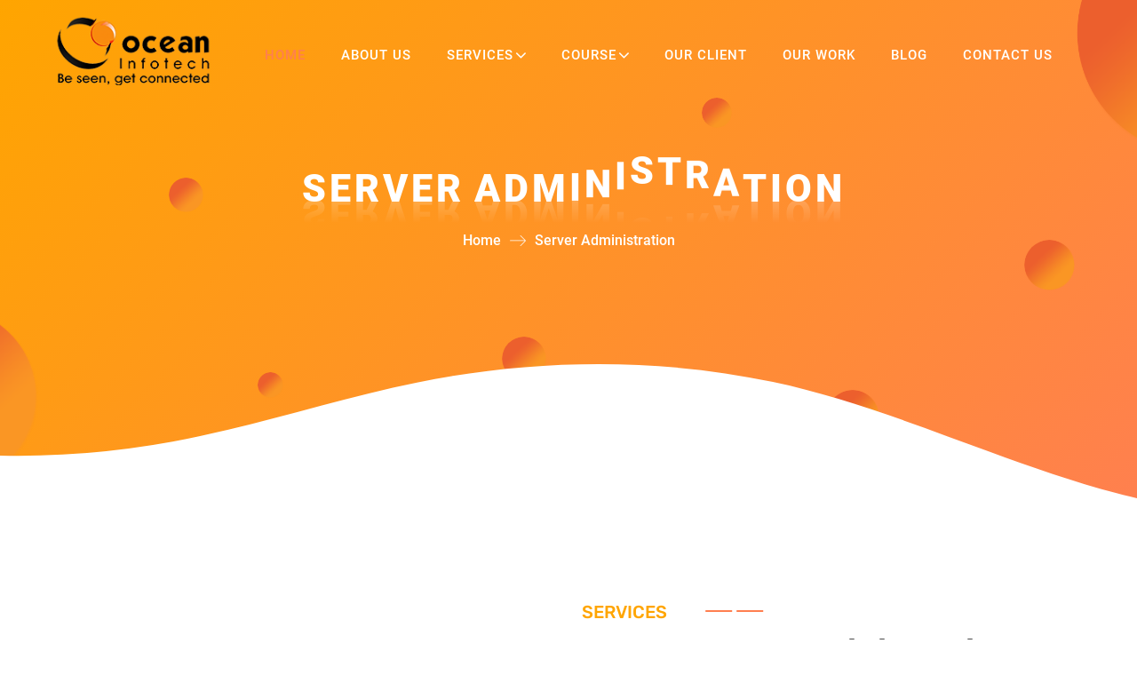

--- FILE ---
content_type: text/html; charset=UTF-8
request_url: http://oceaninfotech.co.in/server-administration-service
body_size: 10031
content:
<!DOCTYPE html>
<html lang="en">

<meta http-equiv="content-type" content="text/html;charset=UTF-8" />
<head>
    <meta charset="utf-8">
    <meta http-equiv="X-UA-Compatible" content="IE=Edge">
    <meta name="google-site-verification" content="1kquOusTfS9aP1Guav2DHNSOiBjrbn3rQUVLiUqGvhU" />
    <meta name="viewport" content="width=device-width, initial-scale=1">
    <meta name="csrf-token" content="i5ycmhKEfWJrBNTljdjwqvDTvsBHHhijCsMakoFb">
    <title>Server Administration Services in India | Ocean Infotech</title>
    <meta name="description" content="Ocean infotech is providing server administration services India. We cover installations, upgrades, troubleshooting, maintenance, monitoring, OS updates, and much more with reliable prices. Contact Now! ">
    <meta name="keywords" content="server administration service in India, server administration service in India">
    <meta name="author" content="Ocean Infotech">
    <link rel="canonical" href="server-administration-service.php" />
    <meta property="og:locale" content="en_US" />
    <meta property="og:type" content="website" />
    <meta property="og:title" content="Server Administration Services in India | Ocean Infotech">
    <meta property="og:image" content="assets/images/illustration/best-server-administrator-service-provider.svg">
    <meta property="og:url" content="server-administration-service.php">
    <meta property="og:site_name" content="Ocean Infotech">
    <meta property="og:description" content="Ocean Infotech is providing server administration services in India. We cover installations, upgrades, troubleshooting, maintenance, monitoring, OS updates, and much more with reliable prices. Contact Now!">

    <meta property="og:image:width" content="1200" />
    <meta property="og:image:height" content="630" />
    <meta property="og:image:alt" content="Server Administration Services in India" />
    <meta property="og:image:type" content="image/jpeg" />
    <meta name="twitter:card" content="summary_large_image" />
    <meta name="twitter:site" content="@empyreal_info" />
    <meta name="twitter:title" content="Server Administration Services in India | Ocean Infotech" />
    <meta name="twitter:description" content="Ocean Infotech is providing server administration services in India. We cover installations, upgrades, troubleshooting, maintenance, monitoring, OS updates, and much more with reliable prices. Contact Now!" />
    <meta name="twitter:image" content="assets/images/illustration/best-server-administrator-service-provider.svg" />
    <meta name="robots" content="index,follow" />
    <link rel="icon" href="assets/images/ring.png" type="image/png"> 
    
    <!-- Google Recaptcha -->
    <script src="https://www.google.com/recaptcha/api.js" async defer></script>
    
    <link rel="stylesheet" type="text/css" href="assets/css/bootstrap.min.css">
    <link rel="stylesheet" type="text/css" media="print" onload="this.onload=null;this.removeAttribute('media');" href="assets/css/slick.css">
    <link rel="stylesheet" type="text/css" media="print" onload="this.onload=null;this.removeAttribute('media');" href="assets/css/slick-theme.css">
    <link rel="stylesheet" type="text/css" media="print" onload="this.onload=null;this.removeAttribute('media');" href="assets/css/animate.css">
    <link rel="stylesheet" type="text/css" media="print" onload="this.onload=null;this.removeAttribute('media');" href="assets/css/jquery.fancybox.min.css">
    <link rel="stylesheet" type="text/css" href="assets/css/menu.css">
    <link rel="stylesheet" type="text/css" href="assets/css/style.css">
    <link rel="stylesheet" type="text/css" media="print" onload="this.onload=null;this.removeAttribute('media');" href="assets/css/font-awesome.css">
    <link rel="stylesheet" type="text/css" media="print" onload="this.onload=null;this.removeAttribute('media');" href="assets/css/fonts.css">
           <!-- Google tag (gtag.js) -->
<script async src="https://www.googletagmanager.com/gtag/js?id=G-RZGTE802QV"></script>
<script>
  window.dataLayer = window.dataLayer || [];
  function gtag(){dataLayer.push(arguments);}
  gtag('js', new Date());

  gtag('config', 'G-RZGTE802QV');
</script>
</head>
<body class="fixed hero-anime">
    <div class="main">
<header>
    <div class="navigation-wrap start-header start-style">
        <div class="container">
            <div class="row">
                <div class="col-12">
                    <nav class="navbar navbar-expand-md navbar-light">
                        <a class="navbar-brand" href=".">
                            <img src="assets/images/logo.png"
                                alt="Ocean Infotech - Website and App Development Company in Kansas">
                            <img src="assets/images/logo.png"
                                class="sticky-logo" alt="Ocean Infotech - Website and App Development Company in Indiay">
                        </a>
                        <button class="navbar-toggler" type="button" data-toggle="collapse"
                            data-target="#navbarSupportedContent" aria-controls="navbarSupportedContent"
                            aria-expanded="false" aria-label="Toggle navigation">
                            <span class="navbar-toggler-icon"></span>
                        </button>
                        <div class="collapse navbar-collapse" id="navbarSupportedContent">
                           <ul class="navbar-nav ml-auto py-4 py-md-0">
                                <li class="nav-item pl-4 pl-md-0 active">
                                    <a class="nav-link" href="." role="button">Home</a>
                                </li>
                                <li class="nav-item pl-4 pl-md-0 ">
                                    <a class="nav-link" href="about-us">About Us</a>
                                </li>
                                <li class="nav-item pl-4 pl-md-0 ">
                                    <a class="nav-link dropdown-toggle" data-toggle="dropdown"
                                        href="javascript:void(0);" role="button" aria-haspopup="true"
                                        aria-expanded="false">Services</a>
                                    <div class="dropdown-menu">
                                        <a class="dropdown-item down-arrow" href="website-development-company" title="Web Development">Web Development</a>
                                        <a class="dropdown-item" href="website-design-company" title="Web Design">Web Design</a>
                                        <a class="dropdown-item" href="shopify-store-development" title="shopify store development">Shopify Store Development</a>
                                        <a class="dropdown-item" href="graphics-design-company" title="Graphics Design">Graphic Designing</a>
                                        <a class="dropdown-item" href="mobile-application-development-company" title="Mobile App">Mobile App</a>
                                        <a class="dropdown-item" href="ecommerce-development-company" title="E-commerce Development">E-commerce Development</a>
                                        <a class="dropdown-item" href="seo-agency" title="SEO Services">SEO Services</a>
                                        <a class="dropdown-item" href="crm-development-company" title="CRM Development">CRM Development</a>
                                    </div>
                                </li>
                                <li class="nav-item pl-4 pl-md-0 ">
                                    <a class="nav-link dropdown-toggle" data-toggle="dropdown"
                                        href="javascript:void(0);" role="button" aria-haspopup="true"
                                        aria-expanded="false">Course</a>
                                    <div class="dropdown-menu">
                                        <a class="dropdown-item down-arrow" href="graphic-design-course"
                                            title="graphic-design-course">Graphic Design</a>
                                            
                                        <a class="dropdown-item" href="mobile-app-course" 
                                            title="mobile-app-course">Mobile App</a>
                                            
                                        <a class="dropdown-item" href="web-development-course"
                                            title="web-development-course">Web Development</a>
                                    </div>
                                </li>
                                <li class="nav-item pl-4 pl-md-0 ">
                                    <a class="nav-link" href="ourclient" title="Our Client">Our Client</a>
                                </li>
                                <!--<li class="nav-item pl-4 pl-md-0 ">-->
                                <!--    <a class="nav-link dropdown-toggle" data-toggle="dropdown"-->
                                <!--        href="javascript:void(0);" role="button" aria-haspopup="true"-->
                                <!--        aria-expanded="false">Our Work</a>-->
                                <!--    <div class="dropdown-menu">-->
                                <!--        <a class="dropdown-item down-arrow" href="graphic-design-work"-->
                                <!--            title="graphic-design-work">Graphic Design</a>-->
                                            
                                <!--        <a class="dropdown-item" href="mobile-app-work" -->
                                <!--            title="mobile-app-work">Mobile App</a>-->
                                            
                                <!--        <a class="dropdown-item" href="web-development-work"-->
                                <!--            title="web-development-work">Web Development</a>-->
                                <!--    </div>    -->
                                <!--</li>-->
                                <li class="nav-item pl-4 pl-md-0 ">
                                    <a class="nav-link" href="ourwork" title="Our Work">Our Work</a>
                                </li>
                                <li class="nav-item pl-4 pl-md-0 ">
                                    <a class="nav-link" href="blog" title="Blog">Blog</a>
                                </li>
                               
                                <li class="nav-item pl-4 pl-md-0 ">
                                    <a class="nav-link" href="contact" title="Contact Us">Contact Us</a>
                                </li>
                            </ul>
                        </div>
                    </nav>
                </div>
            </div>
        </div>
    </div>
</header>
<!-- Loder Start -->
<div class="loader-box">
    <div class="item one"><img src="assets/images/ring.png">
    </div>
</div>
<!-- Loder End -->  <!-- Loder Start -->
<div class="loader-box">
    <div class="item one"><img src="assets/images/ring.png">
    </div>
</div>
<!-- Loder End -->
<!-- Loder Start 
<div class="loader-box">
    <svg class="pl" viewBox="0 0 200 200" width="200" height="200" xmlns="http://www.w3.org/2000/svg">
        <defs>
            <linearGradient id="pl-grad1" x1="1" y1="0.5" x2="0" y2="0.5">
                <stop offset="0%" stop-color="hsl(23,75%,43%)" />
                <stop offset="100%" stop-color="hsl(181,76%,50%)" />
            </linearGradient>
            <linearGradient id="pl-grad2" x1="0" y1="0" x2="0" y2="1">
                <stop offset="0%" stop-color="hsl(23,75%,43%)" />
                <stop offset="100%" stop-color="hsl(181,76%,50%)" />
            </linearGradient>
        </defs>
        <circle class="pl__ring" cx="100" cy="100" r="82" fill="none" stroke="url(#pl-grad1)" stroke-width="36"
            stroke-dasharray="0 257 1 257" stroke-dashoffset="0.01" stroke-linecap="round"
            transform="rotate(-90,100,100)" />
        <line class="pl__ball" stroke="url(#pl-grad2)" x1="100" y1="18" x2="100.01" y2="182" stroke-width="36"
            stroke-dasharray="1 165" stroke-linecap="round" />
    </svg>
</div>
<!-- Loder End -->

<!-- Large modal -->
<div class="modal fade bd-example-modal-lg emp-get-in-touch-modal" tabindex="-1" role="dialog" aria-hidden="true">
    <div class="modal-dialog modal-lg modal-dialog-centered">
        <div class="modal-content">
            <div class="modal-header">
                <button type="button" class="close" data-dismiss="modal" aria-label="Close">
                    <span aria-hidden="true">&times;</span>
                </button>
            </div>
            <!-- Contact Start -->
           <!-- <section class="main-contact">
                <div class="container">
                    <div class="row align-items-center" id="model-contact-us">
                        <div class="col-lg-6">
                            <div class="contact-content ">
                                <h2 class="h2-title">Get In Touch</h2>
                                 <p>Lorem ipsum dolor sit amet, consectetur adipiscing elit, sed do eiusmod tempor incididunt ut labore et dolore magna aliqua.</p> 
                                <div class="contact-form">
                                    <div role="alert" id="cnt-modal-alert-div" style="display: none;">
                                        <span></span>
                                    </div>
                                    <form name="cntfrmmodal" id="cntfrmmodal" method="POST"
                                        enctype="multipart/form-data" autocomplete="off"
                                        data-action="contact-us/store.php">
                                        <div class="row">
                                            <div class="col-md-6 pr-0">
                                                <div class="form-box">
                                                    <input type="text" name="first_name" class="form-input"
                                                        placeholder="First Name" required>
                                                </div>
                                            </div>
                                            <div class="col-md-6">
                                                <div class="form-box">
                                                    <input type="text" name="last_name" class="form-input"
                                                        placeholder="Last Name" required>
                                                </div>
                                            </div>
                                            <div class="col-md-6 pr-0">
                                                <div class="form-box">
                                                    <input type="email" name="email" class="form-input"
                                                        placeholder="Email Address" required>
                                                </div>
                                            </div>
                                            <div class="col-md-6">
                                                <div class="form-box">
                                                    <input type="text" name="phone_no" class="form-input"
                                                        placeholder="Phone Number" onkeypress="return isNumber(event);"
                                                        maxlength="15" required>
                                                </div>
                                            </div>
                                            <div class="col-12">
                                                <div class="form-box">
                                                    <textarea name="message" class="form-input"
                                                        placeholder="Message" required></textarea>
                                                </div>
                                            </div>
                                            <div class="col-12">
                                                <img src="assets/images/contact-form-image-white.png" alt="Ocean Infotech - Privacy Policy" class="contact-form-privacy">
                                            </div>
                                            <div class="col-12">
                                                <div class="form-box mb-0">
                                                    <button name="submit" type="submit" value="Submit"
                                                        class="sec-btn gradient">
                                                        <span>Submit</span>
                                                    </button>
                                                </div>
                                            </div>
                                        </div>
                                    </form>
                                </div>
                            </div>
                        </div>
                        <div class="col-lg-6">
                            <div class="contact-img">
                                <img width="570" height="588"
                                    src="assets/images/illustration/lets-have-a-quick-chat.svg"
                                    alt="Contact us for Web Development and App Development">
                            </div>
                        </div>
                    </div>
                </div>
            </section>-->
            <!-- Contact End -->
        </div>
    </div>
</div>
<!-- Header End -->
            <!-- Banner Start -->
    <section class="main-banner inner-banner">
        <div class="banner-circle-box">
            <span class="circle one right animate-this"></span>
            <span class="circle two right animate-this"></span>
            <span class="circle three right animate-this"></span>
            <span class="circle four right animate-this"></span>
            <span class="circle five left animate-this"></span>
            <span class="circle six left animate-this"></span>
            <span class="circle seven left animate-this"></span>
            <span class="circle eight left animate-this"></span>
            <span class="circle nine left animate-this"></span>
            <span class="circle ten left animate-this"></span>
        </div>
        <span class="shape">
            <img width="1920" height="189" src="assets/images/shape.svg" alt="Ocean Infotech">
        </span>
        <div class="container">
            <div class="row">
                <div class="col-12">
                    <div class="banner-content typewriter">
                        <div class="waviy">
                            <span style="--i:1">s</span>
                            <span style="--i:2">e</span>
                            <span style="--i:3">r</span>
                            <span style="--i:4">v</span>
                            <span style="--i:5">e</span>
                            <span style="--i:6">r</span>
                            <span style="--i:7"></span>
                            <span style="--i:8">a</span>
                            <span style="--i:9">d</span>
                            <span style="--i:10">m</span>
                            <span style="--i:11">i</span>
                            <span style="--i:12">n</span>
                            <span style="--i:13">i</span>
                            <span style="--i:14">s</span>
                            <span style="--i:15">t</span>
                            <span style="--i:16">r</span>
                            <span style="--i:17">a</span>
                            <span style="--i:18">t</span>
                            <span style="--i:19">i</span>
                            <span style="--i:20">o</span>
                            <span style="--i:21">n</span>
                        </div>
                        <!-- <h1 class="h1-title wow fadeup-animation">Website Design</h1> -->
                        <div class="breadcrumb-box wow fadeup-animation" data-wow-delay="0.2s">
                            <ul>
                                <li><a href="." title="Home">Home</a></li>
                                <li>Server Administration</li>
                            </ul>
                        </div>
                    </div>
                </div>
            </div>
        </div>
    </section>
    <!-- Banner End -->


    <!-- Features Start -->
    <!-- About Us Start -->
    <section class="main-about-us">
        <div class="container">
            <div class="row align-items-center" id="about-us">
                <div class="col-lg-6 wow right-animation" data-wow-delay="0.2s">
                    <div class="about-img">
                        <img width="700" height="636"
                            src="assets/images/illustration/best-server-administrator-service-provider.svg" alt="Server Administration Services in India">
                    </div>
                </div>
                <div class="col-lg-6 wow left-animation" data-wow-delay="0.2s">
                    <div class="about-content ">
                        <div class="sub-title-box left">
                            <p class="sub-title">Services</p>
                            <span class="line1"></span>
                        </div>
                        <h1 class="h2-title">BEST Server Administration COMPANY & TOP Server Administration Services AGENCY</h1>
                        <div class="about-text">
                            <p>Ocean Infotech. provides the best service for Best Server Administration With regular maintenance,
                                servers can last for many decades.</p>
                                
                            <p>Source One Technology’s proactive management service ensures that your operating system and
                                hardware are in top condition. This service not only extends the life of your hardware, but also
                                improves performance and stability on your network.</p>
                                
                            <p>Source One Technology can build, manage and design your server infrastructure on different
                                platforms, including HPE Dell Lenovo Super Micro Cisco UCS or other brands.</p>
                                
                            <p>Our senior engineers are able to provide services for new server builds, direct server migrations
                                (physical or virtual), in-place upgrades and consolidation, application installations, basic/advanced
                                administration tasks within the OS, creating/updating documents for your server environment, roles
                                and hardware, as well as diagnosing operating system and hardware failures.</p>
                                
                            <p>We can continue to manage and maintain your servers after our project is complete.</p>
                        </div>
                    </div>
                </div>
            </div>
        </div>
    </section>
    <!-- About Us End -->

    <!-- Contact Start -->
    <section class="main-contact emp-contact">
        <div class="container">
            <div class="row align-items-center" id="contact-us">
                <div class="col-lg-6 order-lg-1 order-2 wow right-animation" data-wow-delay="0.2s">
                    <div class="contact-content portfolio-box">
                        <h2 class="">Get a free Keystroke <br>
                            quote now</h2>
                        <p>Just drop us your details and thoughts and our executive will get in touch with you shortly</p>
                        <div class="contact-form">
                            <div role="alert" id="quote-alert-div" style="display: none;">
                                <span></span>
                            </div>
                            <form name="quotefrm" id="quotefrm" method="POST" enctype="multipart/form-data" autocomplete="off" data-action="inquiry/store.php">
                                <div class="row">
                                    <div class="col-md-12">
                                        <div class="form-box">
                                            <input type="text" name="name" class="form-input" placeholder="Full Name" required>
                                        </div>
                                    </div>
                                    <div class="col-md-12">
                                        <div class="form-box">
                                            <input type="email" name="email" class="form-input" placeholder="Email Address" required>
                                        </div>
                                    </div>
                                    <div class="col-md-12">
                                        <div class="form-box">
                                            <input type="text" name="company_name" class="form-input" placeholder="Company">
                                        </div>
                                    </div>
                                    <div class="col-md-12">
                                        <div class="form-box">
                                            <input type="text" name="phone_no" class="form-input" placeholder="Phone Number"  onkeypress="return isNumber(event);" maxlength="10" required>
                                        </div>
                                    </div>
                                    <div class="col-mb-12">
                                        <div class="g-recaptcha" data-sitekey="6LeADhspAAAAAMMcsHs2Sykf1SsaayNAxJU35AaN"></div>
                                    </div>
                                    <div class="col-12">
                                        <div class="form-box mb-0">
                                            <button name="submit" type="submit" value="Submit" class="sec-btn gradient"><span>Submit</span></button>
                                        </div>
                                    </div>
                                </div>
                            </form>
                        </div>
                    </div>
                </div>
                <div class="col-lg-6 order-lg-2 order-1 wow left-animation" data-wow-delay="0.2s">
                    <div class="emp-branding-matter">
                        <div class="about-content ">
                            <div class="sub-title-box left">
                                <p class="sub-title">Important</p>
                                <span class="line1"></span>
                            </div>
                            <h2 class="h2-title">Why Choose Ocean infotech for this job?</h2>
                            <div class="about-text">
                                <ul>
                                    <li>We're ‘hands-on' IT experts not salespeople, so no hard sell.</li>
                                    <li>All engineers have 7+ years of experience helping associations with server
                                        administration.</li>
                                    <li>Easy Connect and support service.</li>
                                    <li>24/7 support and assistance</li>
                                    <li>Latest technical expertise </li>
                                    <li>Server analysis and Surety of reduction in server billing.</li>
                                </ul>
                            </div>
                        </div>

                    </div>
                </div>
            </div>
        </div>
    </section>
    <!-- Contact End -->

    <!-- NewsLetter Start
    <section class="main-newsletter">
        <span class="map">
            <img width="1200" height="602" src="assets/images/map.png" alt="Ocean Infotech Map">
        </span>
        <div class="banner-circle-box">
            <span class="circle one right animate-this"></span>
            <span class="circle two right animate-this"></span>
            <span class="circle three right animate-this"></span>
            <span class="circle four right animate-this"></span>
            <span class="circle five left animate-this"></span>
            <span class="circle six left animate-this"></span>
            <span class="circle seven left animate-this"></span>
            <span class="circle eight left animate-this"></span>
        </div>
        <div class="container">
            <div class="row justify-content-center">
                <div class="col-xl-6 col-lg-7">
                    <div class="newsletter-content">
                        <h2 class="h2-title wow fadeup-animation" data-wow-delay="0.3s">Stay Always In Touch</h2>
                        <p class="wow fadeup-animation" data-wow-delay="0.4s">So what are you waiting get your servers up to
                            date and maintained. we are jus one click away!</p>
                        <div class="text-center wow fadeup-animation mt-4" data-wow-delay="0.3s">
                            <a class="sec-btn gradient" title="Contact Us" href="javascript:void(0);" data-toggle="modal"
                                data-target=".bd-example-modal-lg"><span>Get In Touch</span></a>
                        </div>
                    </div>
                </div>
            </div>
        </div>
    </section> -->
    <!-- NewsLetter End 
        <section class="main-features emp-feature-design">
        <div class="container">
            <div class="row">
                <div class="col-12">
                    <div class="title ">
                        <div class="sub-title-box wow fadeup-animation" data-wow-delay="0.2s">
                            <p class="sub-title">Our Projects</p>
                            <span class="line1"></span>
                            <span class="line2"></span>
                        </div>
                        <h2 class="h2-title wow fadeup-animation" data-wow-delay="0.3s">Featured Designs</h2>
                    </div>
                </div>
            </div>
            <div class="main-portfolio-list">
                <div class="row">
                    <div class="col-lg-6">
                        <div class="portfolio-box wow fadeup-animation" data-wow-delay="0.2s">
                            <div class="portfolio-img-box img-box" style='background-color:#7e918f'>
                                <div class="portfolio-img img back-img" style="background-image: url('assets/images/portfolio/caviar-gauche/luca-app.png');"></div>
                            </div>
                            <div class="portfolio-text-box">
                                <h3 class="h3-title">Luca collective Intenligence</h3>
                            </div>
                        </div>
                    </div>
                    <div class="col-lg-6">
                        <div class="portfolio-box wow fadeup-animation" data-wow-delay="0.2s">
                            <div class="portfolio-img-box img-box" style='background-color:#7fbc00'>
                                <div class="portfolio-img img back-img" style="background-image: url('assets/images/portfolio/caviar-gauche/muev.png');">
                                </div>
                            </div>
                            <div class="portfolio-text-box">
                                <h3 class="h3-title">Financial Mutual Events</h3>
                            </div>
                        </div>
                    </div>
                </div>
            </div>
            <div class="text-center wow fadeup-animation" data-wow-delay="0.3s">
                <a href="portfolio.php" class="sec-btn gradient" title="Explore More"><span> Explore More </span></a>
            </div>
        </div>
    </section>-->
                <!-- Get Started Start -->
<section class="main-get-started">
    <div class="container">
        <div class="row">
            <div class="col-12">
                <div class="get-started-box wow fadeup-animation" data-wow-delay="0.2s">
                    <div class="get-started-text emp-get-started-text">
                        <h2 class="h2-title">Let's discuss and work together for your project.</h2>
                        <p>Just drop us line on <a href="mailto:info@oceaninfotech.co.in" title="Let's discuss and work together" class="font-500 font-white">info@oceaninfotech.co.in</a> or just say HI in chat box, We would love to hear from you.</p>
                    </div>
                    <div class="text-center wow fadeup-animation get-started-btn" data-wow-delay="0.3s">
                        <a class="sec-btn gradient" title="Contact Us" href="contact" data-toggle="" data-target=""><span>Get Started</span></a>
                    </div>
                </div>
            </div>
        </div>
    </div>
</section>
<!-- Get Started End -->
<!-- Footer Start -->
<footer class="site-footer">
  <div class="banner-circle-box">
    <span class="circle one right animate-this"></span>
    <span class="circle two right animate-this"></span>
    <span class="circle three right animate-this"></span>
    <span class="circle four right animate-this"></span>
    <span class="circle five left animate-this"></span>
    <span class="circle six left animate-this"></span>
    <span class="circle seven left animate-this"></span>
    <span class="circle eight left animate-this"></span>
    <span class="circle nine left animate-this"></span>
    <span class="circle ten left animate-this"></span>
  </div>
  <span class="shape">
    <img width="1920" height="189" src="assets/images/shape.svg" alt="Shape">
  </span>

  <div class="container">
    <div class="row">
      <div class="col-lg-4 wow right-animation" data-wow-delay="0.2s">
        <div class="our-link-box">
          <div class="our-link">
            <h6 class="footer-title">Hire a resource</h6>
            <ul>
              <li><a href="hire-dedicated-web-developers" title="Hire Developers">Hire Dedicated Web Developer</a></li>
              <li><a href="hire-dedicated-web-designers" title="Hire Designer">Hire Dedicated Web Designer</a></li>
              <li><a href="hire-dedicated-full-stack-developers" title="Hire Full stack developer">Hire Dedicated Full Stack Developer</a></li>
              <li><a href="hire-dedicated-mobile-app-developers" title="Hire dedicated App developer">Hire Dedicated Mob App Developer</a></li>
              <li><a href="hire-server-administrator" title="Hire server administrator">Hire Dedicated Server Administrator</a></li>
              <li><a href="hire-dedicated-qa-engineer" title="Hire QA analysts">Hire Dedicated QA Analysts</a></li>
            </ul>
          </div>
        </div>
      </div>
      <div class="col-lg-5 wow fadeup-animation apply-justify" data-wow-delay="0.2s">
        <div class="our-link footer-service-link">
          <h6 class="footer-title">Our Services</h6>
          <div class="row">
            <div class="col-lg-6">
              <ul>
                <li><a href="website-design-company" title="Web Design">Web Design</a></li>
                <li><a href="website-development-company" title="Web Development">Web Development</a></li>
                <li><a href="mobile-application-development-company" title="Mobile App Development">Mobile App Development</a></li>
                <li><a href="ecommerce-development-company" title="E-commerce Development">E-commerce Development</a></li>
                <li><a href="crm-development-company" title="CRM Development">CRM Development</a></li>
                
              </ul>
            </div>
            <div class="col-lg-6">
              <ul>
                <li><a href="seo-agency" title="SEO Marketing">SEO Services</a></li>
                <li><a href="graphics-design-company" title="Graphic Design">Graphic Design</a></li>
              
              
                <li><a href="server-administration-service" title="Server Administrator">Server Administration</a></li>
                <li><a href="annual-maintenance-service" title="Annual Maintenance Service">Annual Maintenance Service</a></li>
                <li><a href="it-consulting-service" title="It Consultant">It Consultation</a></li>
              </ul>
            </div>
          </div>
        </div>
      </div>
      <div class="col-lg-3 wow fadeup-animation" data-wow-delay="0.2s">
        <div class="our-link-box">
          <div class="our-link">
            <h6 class="footer-title">Our Links</h6>
            <ul>
              <li><a href="index" title="Home">Home</a></li>
              <li><a href="about-us" title="About Us">About Us</a></li>
              <li><a href="services" title="Services">Services</a></li>
              <li><a href="portfolio" title="Portfolio">Portfolio</a></li>
              <li><a href="contact" title="Contact Us">Contact Us</a></li>
            </ul>
          </div>
        </div>
      </div>
    </div>
  </div>




<div class="our-location-sec wow fadeup-animation" data-wow-delay="0.2s">
    <div class="container">
      <div class="row">
        <div class="col-lg-12">
          <div class="footer-contact-link">
            <h6 class="reach-border">Our location</h6>
          </div>
        </div>
      </div>
      <div class="row our-diff-location">
        <div class="col-lg-7 col-md-7">
          <div class="google-map footer-map">
            <iframe src="https://www.google.com/maps/embed?pb=!1m14!1m8!1m3!1d14770.416843652063!2d70.7746547!3d22.2550909!3m2!1i1024!2i768!4f13.1!3m3!1m2!1s0x0%3A0x58954dd77314a330!2sOcean%20Infotech!5e0!3m2!1sen!2sin!4v1668076983941!5m2!1sen!2sin" width="300" height="200" style="border:0;" allowfullscreen="" loading="lazy"></iframe>

          </div>
        </div>
        <div class="col-lg-5 col-md-6 ">
          <div class="footer-contact-link">
              <h5 class="footer-title">GET IN TOUCH</h5>
              <div class="contact-link-box emp-contact-align">
                <div class="icon"><img width="11" height="16" src="assets/images/map-icon.svg" alt="Call"></div>
                <div class="contact-link-text">
                  <a href="#" target="_blank" title="FF-103 Alpha One, Near Ambedkar chok,150 Feet Ring Road, Rajkot - 360004">FF-103 Alpha One, Near Ambedkar chok,<br>150 Feet Ring Road, Rajkot - 360004</a>
                </div>
              </div>
              <div class="contact-link-box emp-contact-align">
                <div class="icon"><img width="11" height="16" src="assets/images/map-icon.svg" alt="Call"></div>
                <div class="contact-link-text">
                  <a href="#" target="_blank" title="Greenstead Road, Colchester CO1 2SQ,<br>Essex, United Kingdom">Greenstead Road, Colchester CO1 2SQ,<br>Essex, United Kingdom</a>
                </div>
              </div>
              <div class="contact-link-box emp-contact-align">
                <div class="icon"><img width="16" height="16" src="assets/images/mail-icon.svg" alt="Call"></div>
                <div class="contact-link-text">
                  <a href="mailto:info@oceaninfotech.co.in" title="Mail on info@oceaninfotech.co.in">info@oceaninfotech.co.in</a>
                </div>
              </div>
            <div class="contact-link-box emp-contact-align">
              <div class="icon"><img width="16" height="16" src="assets/images/call-icon.svg" alt="Call"></div>
              <div class="contact-link-text">
                <a href="tel:+918000853781" title="Call on +91 80008 53781">+91-80008-53781</a>
              </div>
            </div>
          </div>
        </div>
       


	<div class="footer-bottom">
		<div class="container">
			<div class="row">
				<div class="col-12">
					<div class="footer-bottom-box wow fadeIn">
            <div class="copy-right">
              <p>Copyright © 2026 <a href="." title="Geek Code Lab">Ocean Infotech </a>. All Rights Reserved.</p>
						</div>
            <div class="footer-contact-link bottom-links">
              <div class="social-icon">
                <a href="https://www.facebook.com/oceaninfotech16/" class="emp-footer-icons Facebook" title="Follow on Facebook">
                  <i class="fab fa-facebook-f"></i>
                </a>
                <a href="https://www.instagram.com/oceaninfotech_rajkot/" class="emp-footer-icons Instagram" title="Follow on Instagram">
                  <i class="fab fa-instagram"></i>
                </a>
                <a href="https://twitter.com/oceaninfotech16" class="emp-footer-icons Twitter" title="Follow on Twitter">
                  <i class="fab fa-twitter"></i>
                </a>
                <a href="https://in.linkedin.com/in/ocean-infotech-4609b4131" class="emp-footer-icons Linkedin" title="Follow on Linkedin">
                  <i class="fab fa-linkedin-in"></i>
                </a>
              </div>
            </div>
						<div class="footer-bottom-link">
							<ul>
								<li><a href="privacy-policy" title="Privacy Policy">Privacy Policy</a></li>
								<li><a href="terms-and-conditions" title="Terms Of Services">Terms Of Services</a></li>
								<li><a href="privacy-policy#cookies-policy" title="Cookie Policy">Cookie Policy</a></li>
							</ul>
						</div>
					</div>
				</div>
			</div>
		</div>
	</div>
</footer><!-- Scroll To Top Start -->
<a href="javascript:void(0);" id="scroll-to-top" class="scroll-to-top">
  <i class="fa fa-angle-double-up" aria-hidden="true"></i>
</a>
<!-- Scroll To Top End -->    </div>
        <script src="assets/js/jquery.min.js"></script>
    <script src="assets/js/bootstrap.min.js"></script>
    <script defer src="assets/js/menu.js"></script>
    <script defer src="assets/js/popper.min.js"></script>
    <script defer src="assets/js/bg-moving.js"></script>
    <script defer src="assets/js/slick.min.js"></script>  
    <script defer src="assets/js/jquery.mixitup.min.js"></script> 
    <script defer src="assets/js/wow.min.js"></script>
    <script defer src="assets/js/jquery.fancybox.min.js"></script>
    <script defer src="assets/js/custom.js"></script>
    <script defer src="assets/js/jquery.validate.min.js"></script>
    <script defer src="assets/js/additional-methods.js"></script>
            <script>
        $(document).ready(function() {
            if($("#subscribefrm").length > 0){
                $("#subscribefrm").validate({
                    rules: {
                        email:{
                            required:true,
                            email:true
                        }
                    },
                    submitHandler: function(form) {
                        var formData =  new FormData(form);
                        var action   =  $("#subscribefrm").attr('data-action');
                        $.ajax({
                            url         : action,
                            type        : "POST",
                            data        : formData,
                            cache       : false,
                            processData : false,
                            dataType    :"json",
                            mimeType    : "multipart/form-data",
                            contentType : false,
                            headers     : { 'X-CSRF-Token': Laravel.csrfToken },
                            beforeSend: function () {
                                $(form).find(':submit').attr('disabled', 'disabled').html("<span>Processing...</span>");
                                $('#subscribefrm .email_err').text('');
                            }
                        }).done(function(data) {
                            $(form).find(':submit').removeAttr('disabled').html("<span>Subscribe Now</span>");
                            if($.isEmptyObject(data.errors)){
                                if(data.success){
                                    $("#subscribefrm")[0].reset();
                                    printMsg('subscribe-alert-div','alert alert-success',data.message);                            
                                }else{
                                    printMsg('subscribe-alert-div','alert alert-danger',data.message);
                                }
                            }else{
                                var error      = '';
                                $(data.errors).each(function (index, value) {
                                    var isLastElement = index == data.errors.length -1;
                                    if (isLastElement) {
                                        error +=  value;
                                    }else{
                                        error +=  value+' , ';
                                    }
                                });
                                $('#subscribefrm .email_err').text(error);
                                setTimeout(function(){ 
                                    $('#subscribefrm .email_err').text('');
                                },7000);
                            }
                        }).fail(function(jqXHR, status, exception) {
                            $(form).find(':submit').removeAttr('disabled').html("<span>Subscribe Now</span>");
                            if (jqXHR.status === 0) {
                                error = 'Not connected.\nPlease verify your network connection.';
                            } else if (jqXHR.status == 404) {
                                error = 'The requested page not found. [404]';
                            } else if (jqXHR.status == 500) {
                                error = 'Internal Server Error [500].';
                            } else if (exception === 'parsererror') {
                                error = 'Requested JSON parse failed.';
                            } else if (exception === 'timeout') {
                                error = 'Time out error.';
                            } else if (exception === 'abort') {
                                error = 'Ajax request aborted.';
                            } else {
                                error = 'Uncaught Error.\n' + jqXHR.responseText;
                            }
                            printMsg('subscribe-alert-div','alert alert-danger',error);
                        });
                        return false;
                    }
                });
            }
            if($("#contactfrm").length > 0){
                $("#contactfrm").validate({
                    errorPlacement: function(error, element) {
                        error.insertAfter(element.parent('.form-box'));
                    },
                    rules: {
                        first_name:{
                            required:true
                        },
                        last_name:{
                            required:true
                        },
                        email:{
                            required:true,
                            email:true
                        },
                        phone_no:{
                            required:true
                        },
                        message:{
                            required:true
                        }
                    },
                    submitHandler: function(form) {
                        var formData =  new FormData(form);
                        var action   =  $("#contactfrm").attr('data-action');
                        $.ajax({
                            url         : action,
                            type        : "POST",
                            data        : formData,
                            cache       : false,
                            processData : false,
                            dataType    :"json",
                            mimeType    : "multipart/form-data",
                            contentType : false,
                            headers     : { 'X-CSRF-Token': Laravel.csrfToken },
                            beforeSend: function () {
                                $(form).find(':submit').attr('disabled', 'disabled').html("<span>Processing...</span>");

                                $("#contact-alert-div").hide();
                                $("#contact-alert-div").addClass('');
                                $("#contact-alert-div span").html('');
                            }
                        }).done(function(data) {
                            $(form).find(':submit').removeAttr('disabled').html("<span>Submit</span>");
                            if($.isEmptyObject(data.errors)){
                                if(data.success){
                                    $("#contactfrm")[0].reset();
                                    printMsg('contact-alert-div','alert alert-success',data.message);                            
                                }else{
                                    printMsg('contact-alert-div','alert alert-danger',data.message);
                                }
                            }else{
                                var error  = '';
                                $(data.errors).each(function (row, val) {
                                    error += '<li>' + val + '</li>';
                                });
                                if(error!=''){
                                    error  = '<ul>'+error+'</ul>';
                                    setTimeout(function(){
                                        printMsg('contact-alert-div','alert alert-danger',error);
                                    },500);
                                }else{
                                    printMsg('contact-alert-div','alert alert-danger','Oops! Something went wrong..');
                                }
                            }
                        }).fail(function(jqXHR, status, exception) {
                            $(form).find(':submit').removeAttr('disabled').html("<span>Submit</span>");
                            if (jqXHR.status === 0) {
                                error = 'Not connected.\nPlease verify your network connection.';
                            } else if (jqXHR.status == 404) {
                                error = 'The requested page not found. [404]';
                            } else if (jqXHR.status == 500) {
                                error = 'Internal Server Error [500].';
                            } else if (exception === 'parsererror') {
                                error = 'Requested JSON parse failed.';
                            } else if (exception === 'timeout') {
                                error = 'Time out error.';
                            } else if (exception === 'abort') {
                                error = 'Ajax request aborted.';
                            } else {
                                error = 'Uncaught Error.\n' + jqXHR.responseText;
                            }
                            printMsg('contact-alert-div','alert alert-danger',error);
                        });
                        return false;
                    }
                });
            }
            if($("#quotefrm").length > 0){
                $("#quotefrm").validate({
                    errorPlacement: function(error, element) {
                        error.insertAfter(element.parent('.form-box'));
                    },
                    rules: {
                        name:{
                            required:true
                        },
                        email:{
                            required:true,
                            email:true
                        },
                        phone_no:{
                            required:true
                        }
                    },
                    submitHandler: function(form) {
                        var formData =  new FormData(form);
                        var action   =  $("#quotefrm").attr('data-action');
                        $.ajax({
                            url         : action,
                            type        : "POST",
                            data        : formData,
                            cache       : false,
                            processData : false,
                            dataType    :"json",
                            mimeType    : "multipart/form-data",
                            contentType : false,
                            headers     : { 'X-CSRF-Token': Laravel.csrfToken },
                            beforeSend: function () {
                                $(form).find(':submit').attr('disabled', 'disabled').html("<span>Processing...</span>");

                                $("#quote-alert-div").hide();
                                $("#quote-alert-div").addClass('');
                                $("#quote-alert-div span").html('');
                            }
                        }).done(function(data) {
                            $(form).find(':submit').removeAttr('disabled').html("<span>Submit</span>");
                            if($.isEmptyObject(data.errors)){
                                if(data.success){
                                    $("#quotefrm")[0].reset();
                                    printMsg('quote-alert-div','alert alert-success',data.message);                            
                                }else{
                                    printMsg('quote-alert-div','alert alert-danger',data.message);
                                }
                            }else{
                                var error  = '';
                                $(data.errors).each(function (row, val) {
                                    error += '<li>' + val + '</li>';
                                });
                                if(error!=''){
                                    error  = '<ul>'+error+'</ul>';
                                    setTimeout(function(){
                                        printMsg('quote-alert-div','alert alert-danger',error);
                                    },500);
                                }else{
                                    printMsg('quote-alert-div','alert alert-danger','Oops! Something went wrong..');
                                }
                            }
                        }).fail(function(jqXHR, status, exception) {
                            $(form).find(':submit').removeAttr('disabled').html("<span>Submit</span>");
                            if (jqXHR.status === 0) {
                                error = 'Not connected.\nPlease verify your network connection.';
                            } else if (jqXHR.status == 404) {
                                error = 'The requested page not found. [404]';
                            } else if (jqXHR.status == 500) {
                                error = 'Internal Server Error [500].';
                            } else if (exception === 'parsererror') {
                                error = 'Requested JSON parse failed.';
                            } else if (exception === 'timeout') {
                                error = 'Time out error.';
                            } else if (exception === 'abort') {
                                error = 'Ajax request aborted.';
                            } else {
                                error = 'Uncaught Error.\n' + jqXHR.responseText;
                            }
                            printMsg('quote-alert-div','alert alert-danger',error);
                        });
                        return false;
                    }
                });
            }
        });
    </script>
    <script>
        $(document).ready(function() {
            $('.bd-example-modal-lg').on('hidden.bs.modal', function () {
                $('.bd-example-modal-lg #cntfrmmodal').find(':submit').html("<span>Submit</span>");
                $('.bd-example-modal-lg #cntfrmmodal')[0].reset();
                var $alertas = $('#cntfrmmodal');
                $alertas.validate().resetForm();
                $alertas.find('.error').removeClass('error');
            });
            $("#cntfrmmodal").validate({
                errorPlacement: function(error, element) {
                    error.insertAfter(element.parent('.form-box'));
                },
                rules: {
                    first_name:{
                        required:true
                    },
                    last_name:{
                        required:true
                    },
                    email:{
                        required:true,
                        email:true
                    },
                    phone_no:{
                        required:true
                    },
                    message:{
                        required:true
                    }
                },
                submitHandler: function(form) {
                    var formData =  new FormData(form);
                    var action   =  $("#cntfrmmodal").attr('data-action');
                    $.ajax({
                        url         : action,
                        type        : "POST",
                        data        : formData,
                        cache       : false,
                        processData : false,
                        dataType    :"json",
                        mimeType    : "multipart/form-data",
                        contentType : false,
                        headers     : { 'X-CSRF-Token': Laravel.csrfToken },
                        beforeSend: function () {
                            $(form).find(':submit').attr('disabled', 'disabled').html("<span>Processing...</span>");

                            $("#cnt-modal-alert-div").hide();
                            $("#cnt-modal-alert-div").addClass('');
                            $("#cnt-modal-alert-div span").html('');
                        }
                    }).done(function(data) {
                        $(form).find(':submit').removeAttr('disabled').html("<span>Submit</span>");
                        if($.isEmptyObject(data.errors)){
                            if(data.success){
                                $("#cntfrmmodal")[0].reset();
                                printMsg('cnt-modal-alert-div','alert alert-success',data.message);
                                setTimeout(function(){
                                    $('.bd-example-modal-lg').modal('hide');
                                },2000);                            
                            }else{
                                printMsg('cnt-modal-alert-div','alert alert-danger',data.message);
                            }
                        }else{
                            var error  = '';
                            $(data.errors).each(function (row, val) {
                                error += '<li>' + val + '</li>';
                            });
                            if(error!=''){
                                error  = '<ul>'+error+'</ul>';
                                setTimeout(function(){
                                    printMsg('cnt-modal-alert-div','alert alert-danger',error);
                                },500);
                            }else{
                                printMsg('cnt-modal-alert-div','alert alert-danger','Oops! Something went wrong..');
                            }
                        }
                    }).fail(function(jqXHR, status, exception) {
                        $(form).find(':submit').removeAttr('disabled').html("<span>Submit</span>");
                        if (jqXHR.status === 0) {
                            error = 'Not connected.\nPlease verify your network connection.';
                        } else if (jqXHR.status == 404) {
                            error = 'The requested page not found. [404]';
                        } else if (jqXHR.status == 500) {
                            error = 'Internal Server Error [500].';
                        } else if (exception === 'parsererror') {
                            error = 'Requested JSON parse failed.';
                        } else if (exception === 'timeout') {
                            error = 'Time out error.';
                        } else if (exception === 'abort') {
                            error = 'Ajax request aborted.';
                        } else {
                            error = 'Uncaught Error.\n' + jqXHR.responseText;
                        }
                        printMsg('cnt-modal-alert-div','alert alert-danger',error);
                    });
                    return false;
                }
            });
        });
        function isNumber(evt) {
            evt = (evt) ? evt : window.event;
            var charCode = (evt.which) ? evt.which : evt.keyCode;
            if (charCode > 31 && (charCode < 48 || charCode > 57) && charCode != 46 && charCode !=43 && charCode !=45 ) {
                return false;
            }
            return true;
        }
        function printMsg(alertDiv,msgclass,message){
            var body = $("html, body");
            //body.stop().animate({scrollTop:500}, 500, 'swing', function() {
                $("#"+alertDiv).show();
                $("#"+alertDiv).addClass(msgclass);
                $("#"+alertDiv+" span").html(message);
            //});
            setTimeout(function(){ 
                $("#"+alertDiv).hide();
                $("#"+alertDiv).removeClass(msgclass);
                $("#"+alertDiv+" span").html('');  
            },7000);
        }
    </script>
</body>


<script>'undefined'=== typeof _trfq || (window._trfq = []);'undefined'=== typeof _trfd && (window._trfd=[]),_trfd.push({'tccl.baseHost':'secureserver.net'},{'ap':'cpsh-oh'},{'server':'sg2plzcpnl505494'},{'dcenter':'sg2'},{'cp_id':'7508602'},{'cp_cache':''},{'cp_cl':'8'}) // Monitoring performance to make your website faster. If you want to opt-out, please contact web hosting support.</script><script src='https://img1.wsimg.com/traffic-assets/js/tccl.min.js'></script></html>


--- FILE ---
content_type: text/html; charset=utf-8
request_url: https://www.google.com/recaptcha/api2/anchor?ar=1&k=6LeADhspAAAAAMMcsHs2Sykf1SsaayNAxJU35AaN&co=aHR0cDovL29jZWFuaW5mb3RlY2guY28uaW46ODA.&hl=en&v=PoyoqOPhxBO7pBk68S4YbpHZ&size=normal&anchor-ms=20000&execute-ms=30000&cb=tz79xdjdgm8q
body_size: 49379
content:
<!DOCTYPE HTML><html dir="ltr" lang="en"><head><meta http-equiv="Content-Type" content="text/html; charset=UTF-8">
<meta http-equiv="X-UA-Compatible" content="IE=edge">
<title>reCAPTCHA</title>
<style type="text/css">
/* cyrillic-ext */
@font-face {
  font-family: 'Roboto';
  font-style: normal;
  font-weight: 400;
  font-stretch: 100%;
  src: url(//fonts.gstatic.com/s/roboto/v48/KFO7CnqEu92Fr1ME7kSn66aGLdTylUAMa3GUBHMdazTgWw.woff2) format('woff2');
  unicode-range: U+0460-052F, U+1C80-1C8A, U+20B4, U+2DE0-2DFF, U+A640-A69F, U+FE2E-FE2F;
}
/* cyrillic */
@font-face {
  font-family: 'Roboto';
  font-style: normal;
  font-weight: 400;
  font-stretch: 100%;
  src: url(//fonts.gstatic.com/s/roboto/v48/KFO7CnqEu92Fr1ME7kSn66aGLdTylUAMa3iUBHMdazTgWw.woff2) format('woff2');
  unicode-range: U+0301, U+0400-045F, U+0490-0491, U+04B0-04B1, U+2116;
}
/* greek-ext */
@font-face {
  font-family: 'Roboto';
  font-style: normal;
  font-weight: 400;
  font-stretch: 100%;
  src: url(//fonts.gstatic.com/s/roboto/v48/KFO7CnqEu92Fr1ME7kSn66aGLdTylUAMa3CUBHMdazTgWw.woff2) format('woff2');
  unicode-range: U+1F00-1FFF;
}
/* greek */
@font-face {
  font-family: 'Roboto';
  font-style: normal;
  font-weight: 400;
  font-stretch: 100%;
  src: url(//fonts.gstatic.com/s/roboto/v48/KFO7CnqEu92Fr1ME7kSn66aGLdTylUAMa3-UBHMdazTgWw.woff2) format('woff2');
  unicode-range: U+0370-0377, U+037A-037F, U+0384-038A, U+038C, U+038E-03A1, U+03A3-03FF;
}
/* math */
@font-face {
  font-family: 'Roboto';
  font-style: normal;
  font-weight: 400;
  font-stretch: 100%;
  src: url(//fonts.gstatic.com/s/roboto/v48/KFO7CnqEu92Fr1ME7kSn66aGLdTylUAMawCUBHMdazTgWw.woff2) format('woff2');
  unicode-range: U+0302-0303, U+0305, U+0307-0308, U+0310, U+0312, U+0315, U+031A, U+0326-0327, U+032C, U+032F-0330, U+0332-0333, U+0338, U+033A, U+0346, U+034D, U+0391-03A1, U+03A3-03A9, U+03B1-03C9, U+03D1, U+03D5-03D6, U+03F0-03F1, U+03F4-03F5, U+2016-2017, U+2034-2038, U+203C, U+2040, U+2043, U+2047, U+2050, U+2057, U+205F, U+2070-2071, U+2074-208E, U+2090-209C, U+20D0-20DC, U+20E1, U+20E5-20EF, U+2100-2112, U+2114-2115, U+2117-2121, U+2123-214F, U+2190, U+2192, U+2194-21AE, U+21B0-21E5, U+21F1-21F2, U+21F4-2211, U+2213-2214, U+2216-22FF, U+2308-230B, U+2310, U+2319, U+231C-2321, U+2336-237A, U+237C, U+2395, U+239B-23B7, U+23D0, U+23DC-23E1, U+2474-2475, U+25AF, U+25B3, U+25B7, U+25BD, U+25C1, U+25CA, U+25CC, U+25FB, U+266D-266F, U+27C0-27FF, U+2900-2AFF, U+2B0E-2B11, U+2B30-2B4C, U+2BFE, U+3030, U+FF5B, U+FF5D, U+1D400-1D7FF, U+1EE00-1EEFF;
}
/* symbols */
@font-face {
  font-family: 'Roboto';
  font-style: normal;
  font-weight: 400;
  font-stretch: 100%;
  src: url(//fonts.gstatic.com/s/roboto/v48/KFO7CnqEu92Fr1ME7kSn66aGLdTylUAMaxKUBHMdazTgWw.woff2) format('woff2');
  unicode-range: U+0001-000C, U+000E-001F, U+007F-009F, U+20DD-20E0, U+20E2-20E4, U+2150-218F, U+2190, U+2192, U+2194-2199, U+21AF, U+21E6-21F0, U+21F3, U+2218-2219, U+2299, U+22C4-22C6, U+2300-243F, U+2440-244A, U+2460-24FF, U+25A0-27BF, U+2800-28FF, U+2921-2922, U+2981, U+29BF, U+29EB, U+2B00-2BFF, U+4DC0-4DFF, U+FFF9-FFFB, U+10140-1018E, U+10190-1019C, U+101A0, U+101D0-101FD, U+102E0-102FB, U+10E60-10E7E, U+1D2C0-1D2D3, U+1D2E0-1D37F, U+1F000-1F0FF, U+1F100-1F1AD, U+1F1E6-1F1FF, U+1F30D-1F30F, U+1F315, U+1F31C, U+1F31E, U+1F320-1F32C, U+1F336, U+1F378, U+1F37D, U+1F382, U+1F393-1F39F, U+1F3A7-1F3A8, U+1F3AC-1F3AF, U+1F3C2, U+1F3C4-1F3C6, U+1F3CA-1F3CE, U+1F3D4-1F3E0, U+1F3ED, U+1F3F1-1F3F3, U+1F3F5-1F3F7, U+1F408, U+1F415, U+1F41F, U+1F426, U+1F43F, U+1F441-1F442, U+1F444, U+1F446-1F449, U+1F44C-1F44E, U+1F453, U+1F46A, U+1F47D, U+1F4A3, U+1F4B0, U+1F4B3, U+1F4B9, U+1F4BB, U+1F4BF, U+1F4C8-1F4CB, U+1F4D6, U+1F4DA, U+1F4DF, U+1F4E3-1F4E6, U+1F4EA-1F4ED, U+1F4F7, U+1F4F9-1F4FB, U+1F4FD-1F4FE, U+1F503, U+1F507-1F50B, U+1F50D, U+1F512-1F513, U+1F53E-1F54A, U+1F54F-1F5FA, U+1F610, U+1F650-1F67F, U+1F687, U+1F68D, U+1F691, U+1F694, U+1F698, U+1F6AD, U+1F6B2, U+1F6B9-1F6BA, U+1F6BC, U+1F6C6-1F6CF, U+1F6D3-1F6D7, U+1F6E0-1F6EA, U+1F6F0-1F6F3, U+1F6F7-1F6FC, U+1F700-1F7FF, U+1F800-1F80B, U+1F810-1F847, U+1F850-1F859, U+1F860-1F887, U+1F890-1F8AD, U+1F8B0-1F8BB, U+1F8C0-1F8C1, U+1F900-1F90B, U+1F93B, U+1F946, U+1F984, U+1F996, U+1F9E9, U+1FA00-1FA6F, U+1FA70-1FA7C, U+1FA80-1FA89, U+1FA8F-1FAC6, U+1FACE-1FADC, U+1FADF-1FAE9, U+1FAF0-1FAF8, U+1FB00-1FBFF;
}
/* vietnamese */
@font-face {
  font-family: 'Roboto';
  font-style: normal;
  font-weight: 400;
  font-stretch: 100%;
  src: url(//fonts.gstatic.com/s/roboto/v48/KFO7CnqEu92Fr1ME7kSn66aGLdTylUAMa3OUBHMdazTgWw.woff2) format('woff2');
  unicode-range: U+0102-0103, U+0110-0111, U+0128-0129, U+0168-0169, U+01A0-01A1, U+01AF-01B0, U+0300-0301, U+0303-0304, U+0308-0309, U+0323, U+0329, U+1EA0-1EF9, U+20AB;
}
/* latin-ext */
@font-face {
  font-family: 'Roboto';
  font-style: normal;
  font-weight: 400;
  font-stretch: 100%;
  src: url(//fonts.gstatic.com/s/roboto/v48/KFO7CnqEu92Fr1ME7kSn66aGLdTylUAMa3KUBHMdazTgWw.woff2) format('woff2');
  unicode-range: U+0100-02BA, U+02BD-02C5, U+02C7-02CC, U+02CE-02D7, U+02DD-02FF, U+0304, U+0308, U+0329, U+1D00-1DBF, U+1E00-1E9F, U+1EF2-1EFF, U+2020, U+20A0-20AB, U+20AD-20C0, U+2113, U+2C60-2C7F, U+A720-A7FF;
}
/* latin */
@font-face {
  font-family: 'Roboto';
  font-style: normal;
  font-weight: 400;
  font-stretch: 100%;
  src: url(//fonts.gstatic.com/s/roboto/v48/KFO7CnqEu92Fr1ME7kSn66aGLdTylUAMa3yUBHMdazQ.woff2) format('woff2');
  unicode-range: U+0000-00FF, U+0131, U+0152-0153, U+02BB-02BC, U+02C6, U+02DA, U+02DC, U+0304, U+0308, U+0329, U+2000-206F, U+20AC, U+2122, U+2191, U+2193, U+2212, U+2215, U+FEFF, U+FFFD;
}
/* cyrillic-ext */
@font-face {
  font-family: 'Roboto';
  font-style: normal;
  font-weight: 500;
  font-stretch: 100%;
  src: url(//fonts.gstatic.com/s/roboto/v48/KFO7CnqEu92Fr1ME7kSn66aGLdTylUAMa3GUBHMdazTgWw.woff2) format('woff2');
  unicode-range: U+0460-052F, U+1C80-1C8A, U+20B4, U+2DE0-2DFF, U+A640-A69F, U+FE2E-FE2F;
}
/* cyrillic */
@font-face {
  font-family: 'Roboto';
  font-style: normal;
  font-weight: 500;
  font-stretch: 100%;
  src: url(//fonts.gstatic.com/s/roboto/v48/KFO7CnqEu92Fr1ME7kSn66aGLdTylUAMa3iUBHMdazTgWw.woff2) format('woff2');
  unicode-range: U+0301, U+0400-045F, U+0490-0491, U+04B0-04B1, U+2116;
}
/* greek-ext */
@font-face {
  font-family: 'Roboto';
  font-style: normal;
  font-weight: 500;
  font-stretch: 100%;
  src: url(//fonts.gstatic.com/s/roboto/v48/KFO7CnqEu92Fr1ME7kSn66aGLdTylUAMa3CUBHMdazTgWw.woff2) format('woff2');
  unicode-range: U+1F00-1FFF;
}
/* greek */
@font-face {
  font-family: 'Roboto';
  font-style: normal;
  font-weight: 500;
  font-stretch: 100%;
  src: url(//fonts.gstatic.com/s/roboto/v48/KFO7CnqEu92Fr1ME7kSn66aGLdTylUAMa3-UBHMdazTgWw.woff2) format('woff2');
  unicode-range: U+0370-0377, U+037A-037F, U+0384-038A, U+038C, U+038E-03A1, U+03A3-03FF;
}
/* math */
@font-face {
  font-family: 'Roboto';
  font-style: normal;
  font-weight: 500;
  font-stretch: 100%;
  src: url(//fonts.gstatic.com/s/roboto/v48/KFO7CnqEu92Fr1ME7kSn66aGLdTylUAMawCUBHMdazTgWw.woff2) format('woff2');
  unicode-range: U+0302-0303, U+0305, U+0307-0308, U+0310, U+0312, U+0315, U+031A, U+0326-0327, U+032C, U+032F-0330, U+0332-0333, U+0338, U+033A, U+0346, U+034D, U+0391-03A1, U+03A3-03A9, U+03B1-03C9, U+03D1, U+03D5-03D6, U+03F0-03F1, U+03F4-03F5, U+2016-2017, U+2034-2038, U+203C, U+2040, U+2043, U+2047, U+2050, U+2057, U+205F, U+2070-2071, U+2074-208E, U+2090-209C, U+20D0-20DC, U+20E1, U+20E5-20EF, U+2100-2112, U+2114-2115, U+2117-2121, U+2123-214F, U+2190, U+2192, U+2194-21AE, U+21B0-21E5, U+21F1-21F2, U+21F4-2211, U+2213-2214, U+2216-22FF, U+2308-230B, U+2310, U+2319, U+231C-2321, U+2336-237A, U+237C, U+2395, U+239B-23B7, U+23D0, U+23DC-23E1, U+2474-2475, U+25AF, U+25B3, U+25B7, U+25BD, U+25C1, U+25CA, U+25CC, U+25FB, U+266D-266F, U+27C0-27FF, U+2900-2AFF, U+2B0E-2B11, U+2B30-2B4C, U+2BFE, U+3030, U+FF5B, U+FF5D, U+1D400-1D7FF, U+1EE00-1EEFF;
}
/* symbols */
@font-face {
  font-family: 'Roboto';
  font-style: normal;
  font-weight: 500;
  font-stretch: 100%;
  src: url(//fonts.gstatic.com/s/roboto/v48/KFO7CnqEu92Fr1ME7kSn66aGLdTylUAMaxKUBHMdazTgWw.woff2) format('woff2');
  unicode-range: U+0001-000C, U+000E-001F, U+007F-009F, U+20DD-20E0, U+20E2-20E4, U+2150-218F, U+2190, U+2192, U+2194-2199, U+21AF, U+21E6-21F0, U+21F3, U+2218-2219, U+2299, U+22C4-22C6, U+2300-243F, U+2440-244A, U+2460-24FF, U+25A0-27BF, U+2800-28FF, U+2921-2922, U+2981, U+29BF, U+29EB, U+2B00-2BFF, U+4DC0-4DFF, U+FFF9-FFFB, U+10140-1018E, U+10190-1019C, U+101A0, U+101D0-101FD, U+102E0-102FB, U+10E60-10E7E, U+1D2C0-1D2D3, U+1D2E0-1D37F, U+1F000-1F0FF, U+1F100-1F1AD, U+1F1E6-1F1FF, U+1F30D-1F30F, U+1F315, U+1F31C, U+1F31E, U+1F320-1F32C, U+1F336, U+1F378, U+1F37D, U+1F382, U+1F393-1F39F, U+1F3A7-1F3A8, U+1F3AC-1F3AF, U+1F3C2, U+1F3C4-1F3C6, U+1F3CA-1F3CE, U+1F3D4-1F3E0, U+1F3ED, U+1F3F1-1F3F3, U+1F3F5-1F3F7, U+1F408, U+1F415, U+1F41F, U+1F426, U+1F43F, U+1F441-1F442, U+1F444, U+1F446-1F449, U+1F44C-1F44E, U+1F453, U+1F46A, U+1F47D, U+1F4A3, U+1F4B0, U+1F4B3, U+1F4B9, U+1F4BB, U+1F4BF, U+1F4C8-1F4CB, U+1F4D6, U+1F4DA, U+1F4DF, U+1F4E3-1F4E6, U+1F4EA-1F4ED, U+1F4F7, U+1F4F9-1F4FB, U+1F4FD-1F4FE, U+1F503, U+1F507-1F50B, U+1F50D, U+1F512-1F513, U+1F53E-1F54A, U+1F54F-1F5FA, U+1F610, U+1F650-1F67F, U+1F687, U+1F68D, U+1F691, U+1F694, U+1F698, U+1F6AD, U+1F6B2, U+1F6B9-1F6BA, U+1F6BC, U+1F6C6-1F6CF, U+1F6D3-1F6D7, U+1F6E0-1F6EA, U+1F6F0-1F6F3, U+1F6F7-1F6FC, U+1F700-1F7FF, U+1F800-1F80B, U+1F810-1F847, U+1F850-1F859, U+1F860-1F887, U+1F890-1F8AD, U+1F8B0-1F8BB, U+1F8C0-1F8C1, U+1F900-1F90B, U+1F93B, U+1F946, U+1F984, U+1F996, U+1F9E9, U+1FA00-1FA6F, U+1FA70-1FA7C, U+1FA80-1FA89, U+1FA8F-1FAC6, U+1FACE-1FADC, U+1FADF-1FAE9, U+1FAF0-1FAF8, U+1FB00-1FBFF;
}
/* vietnamese */
@font-face {
  font-family: 'Roboto';
  font-style: normal;
  font-weight: 500;
  font-stretch: 100%;
  src: url(//fonts.gstatic.com/s/roboto/v48/KFO7CnqEu92Fr1ME7kSn66aGLdTylUAMa3OUBHMdazTgWw.woff2) format('woff2');
  unicode-range: U+0102-0103, U+0110-0111, U+0128-0129, U+0168-0169, U+01A0-01A1, U+01AF-01B0, U+0300-0301, U+0303-0304, U+0308-0309, U+0323, U+0329, U+1EA0-1EF9, U+20AB;
}
/* latin-ext */
@font-face {
  font-family: 'Roboto';
  font-style: normal;
  font-weight: 500;
  font-stretch: 100%;
  src: url(//fonts.gstatic.com/s/roboto/v48/KFO7CnqEu92Fr1ME7kSn66aGLdTylUAMa3KUBHMdazTgWw.woff2) format('woff2');
  unicode-range: U+0100-02BA, U+02BD-02C5, U+02C7-02CC, U+02CE-02D7, U+02DD-02FF, U+0304, U+0308, U+0329, U+1D00-1DBF, U+1E00-1E9F, U+1EF2-1EFF, U+2020, U+20A0-20AB, U+20AD-20C0, U+2113, U+2C60-2C7F, U+A720-A7FF;
}
/* latin */
@font-face {
  font-family: 'Roboto';
  font-style: normal;
  font-weight: 500;
  font-stretch: 100%;
  src: url(//fonts.gstatic.com/s/roboto/v48/KFO7CnqEu92Fr1ME7kSn66aGLdTylUAMa3yUBHMdazQ.woff2) format('woff2');
  unicode-range: U+0000-00FF, U+0131, U+0152-0153, U+02BB-02BC, U+02C6, U+02DA, U+02DC, U+0304, U+0308, U+0329, U+2000-206F, U+20AC, U+2122, U+2191, U+2193, U+2212, U+2215, U+FEFF, U+FFFD;
}
/* cyrillic-ext */
@font-face {
  font-family: 'Roboto';
  font-style: normal;
  font-weight: 900;
  font-stretch: 100%;
  src: url(//fonts.gstatic.com/s/roboto/v48/KFO7CnqEu92Fr1ME7kSn66aGLdTylUAMa3GUBHMdazTgWw.woff2) format('woff2');
  unicode-range: U+0460-052F, U+1C80-1C8A, U+20B4, U+2DE0-2DFF, U+A640-A69F, U+FE2E-FE2F;
}
/* cyrillic */
@font-face {
  font-family: 'Roboto';
  font-style: normal;
  font-weight: 900;
  font-stretch: 100%;
  src: url(//fonts.gstatic.com/s/roboto/v48/KFO7CnqEu92Fr1ME7kSn66aGLdTylUAMa3iUBHMdazTgWw.woff2) format('woff2');
  unicode-range: U+0301, U+0400-045F, U+0490-0491, U+04B0-04B1, U+2116;
}
/* greek-ext */
@font-face {
  font-family: 'Roboto';
  font-style: normal;
  font-weight: 900;
  font-stretch: 100%;
  src: url(//fonts.gstatic.com/s/roboto/v48/KFO7CnqEu92Fr1ME7kSn66aGLdTylUAMa3CUBHMdazTgWw.woff2) format('woff2');
  unicode-range: U+1F00-1FFF;
}
/* greek */
@font-face {
  font-family: 'Roboto';
  font-style: normal;
  font-weight: 900;
  font-stretch: 100%;
  src: url(//fonts.gstatic.com/s/roboto/v48/KFO7CnqEu92Fr1ME7kSn66aGLdTylUAMa3-UBHMdazTgWw.woff2) format('woff2');
  unicode-range: U+0370-0377, U+037A-037F, U+0384-038A, U+038C, U+038E-03A1, U+03A3-03FF;
}
/* math */
@font-face {
  font-family: 'Roboto';
  font-style: normal;
  font-weight: 900;
  font-stretch: 100%;
  src: url(//fonts.gstatic.com/s/roboto/v48/KFO7CnqEu92Fr1ME7kSn66aGLdTylUAMawCUBHMdazTgWw.woff2) format('woff2');
  unicode-range: U+0302-0303, U+0305, U+0307-0308, U+0310, U+0312, U+0315, U+031A, U+0326-0327, U+032C, U+032F-0330, U+0332-0333, U+0338, U+033A, U+0346, U+034D, U+0391-03A1, U+03A3-03A9, U+03B1-03C9, U+03D1, U+03D5-03D6, U+03F0-03F1, U+03F4-03F5, U+2016-2017, U+2034-2038, U+203C, U+2040, U+2043, U+2047, U+2050, U+2057, U+205F, U+2070-2071, U+2074-208E, U+2090-209C, U+20D0-20DC, U+20E1, U+20E5-20EF, U+2100-2112, U+2114-2115, U+2117-2121, U+2123-214F, U+2190, U+2192, U+2194-21AE, U+21B0-21E5, U+21F1-21F2, U+21F4-2211, U+2213-2214, U+2216-22FF, U+2308-230B, U+2310, U+2319, U+231C-2321, U+2336-237A, U+237C, U+2395, U+239B-23B7, U+23D0, U+23DC-23E1, U+2474-2475, U+25AF, U+25B3, U+25B7, U+25BD, U+25C1, U+25CA, U+25CC, U+25FB, U+266D-266F, U+27C0-27FF, U+2900-2AFF, U+2B0E-2B11, U+2B30-2B4C, U+2BFE, U+3030, U+FF5B, U+FF5D, U+1D400-1D7FF, U+1EE00-1EEFF;
}
/* symbols */
@font-face {
  font-family: 'Roboto';
  font-style: normal;
  font-weight: 900;
  font-stretch: 100%;
  src: url(//fonts.gstatic.com/s/roboto/v48/KFO7CnqEu92Fr1ME7kSn66aGLdTylUAMaxKUBHMdazTgWw.woff2) format('woff2');
  unicode-range: U+0001-000C, U+000E-001F, U+007F-009F, U+20DD-20E0, U+20E2-20E4, U+2150-218F, U+2190, U+2192, U+2194-2199, U+21AF, U+21E6-21F0, U+21F3, U+2218-2219, U+2299, U+22C4-22C6, U+2300-243F, U+2440-244A, U+2460-24FF, U+25A0-27BF, U+2800-28FF, U+2921-2922, U+2981, U+29BF, U+29EB, U+2B00-2BFF, U+4DC0-4DFF, U+FFF9-FFFB, U+10140-1018E, U+10190-1019C, U+101A0, U+101D0-101FD, U+102E0-102FB, U+10E60-10E7E, U+1D2C0-1D2D3, U+1D2E0-1D37F, U+1F000-1F0FF, U+1F100-1F1AD, U+1F1E6-1F1FF, U+1F30D-1F30F, U+1F315, U+1F31C, U+1F31E, U+1F320-1F32C, U+1F336, U+1F378, U+1F37D, U+1F382, U+1F393-1F39F, U+1F3A7-1F3A8, U+1F3AC-1F3AF, U+1F3C2, U+1F3C4-1F3C6, U+1F3CA-1F3CE, U+1F3D4-1F3E0, U+1F3ED, U+1F3F1-1F3F3, U+1F3F5-1F3F7, U+1F408, U+1F415, U+1F41F, U+1F426, U+1F43F, U+1F441-1F442, U+1F444, U+1F446-1F449, U+1F44C-1F44E, U+1F453, U+1F46A, U+1F47D, U+1F4A3, U+1F4B0, U+1F4B3, U+1F4B9, U+1F4BB, U+1F4BF, U+1F4C8-1F4CB, U+1F4D6, U+1F4DA, U+1F4DF, U+1F4E3-1F4E6, U+1F4EA-1F4ED, U+1F4F7, U+1F4F9-1F4FB, U+1F4FD-1F4FE, U+1F503, U+1F507-1F50B, U+1F50D, U+1F512-1F513, U+1F53E-1F54A, U+1F54F-1F5FA, U+1F610, U+1F650-1F67F, U+1F687, U+1F68D, U+1F691, U+1F694, U+1F698, U+1F6AD, U+1F6B2, U+1F6B9-1F6BA, U+1F6BC, U+1F6C6-1F6CF, U+1F6D3-1F6D7, U+1F6E0-1F6EA, U+1F6F0-1F6F3, U+1F6F7-1F6FC, U+1F700-1F7FF, U+1F800-1F80B, U+1F810-1F847, U+1F850-1F859, U+1F860-1F887, U+1F890-1F8AD, U+1F8B0-1F8BB, U+1F8C0-1F8C1, U+1F900-1F90B, U+1F93B, U+1F946, U+1F984, U+1F996, U+1F9E9, U+1FA00-1FA6F, U+1FA70-1FA7C, U+1FA80-1FA89, U+1FA8F-1FAC6, U+1FACE-1FADC, U+1FADF-1FAE9, U+1FAF0-1FAF8, U+1FB00-1FBFF;
}
/* vietnamese */
@font-face {
  font-family: 'Roboto';
  font-style: normal;
  font-weight: 900;
  font-stretch: 100%;
  src: url(//fonts.gstatic.com/s/roboto/v48/KFO7CnqEu92Fr1ME7kSn66aGLdTylUAMa3OUBHMdazTgWw.woff2) format('woff2');
  unicode-range: U+0102-0103, U+0110-0111, U+0128-0129, U+0168-0169, U+01A0-01A1, U+01AF-01B0, U+0300-0301, U+0303-0304, U+0308-0309, U+0323, U+0329, U+1EA0-1EF9, U+20AB;
}
/* latin-ext */
@font-face {
  font-family: 'Roboto';
  font-style: normal;
  font-weight: 900;
  font-stretch: 100%;
  src: url(//fonts.gstatic.com/s/roboto/v48/KFO7CnqEu92Fr1ME7kSn66aGLdTylUAMa3KUBHMdazTgWw.woff2) format('woff2');
  unicode-range: U+0100-02BA, U+02BD-02C5, U+02C7-02CC, U+02CE-02D7, U+02DD-02FF, U+0304, U+0308, U+0329, U+1D00-1DBF, U+1E00-1E9F, U+1EF2-1EFF, U+2020, U+20A0-20AB, U+20AD-20C0, U+2113, U+2C60-2C7F, U+A720-A7FF;
}
/* latin */
@font-face {
  font-family: 'Roboto';
  font-style: normal;
  font-weight: 900;
  font-stretch: 100%;
  src: url(//fonts.gstatic.com/s/roboto/v48/KFO7CnqEu92Fr1ME7kSn66aGLdTylUAMa3yUBHMdazQ.woff2) format('woff2');
  unicode-range: U+0000-00FF, U+0131, U+0152-0153, U+02BB-02BC, U+02C6, U+02DA, U+02DC, U+0304, U+0308, U+0329, U+2000-206F, U+20AC, U+2122, U+2191, U+2193, U+2212, U+2215, U+FEFF, U+FFFD;
}

</style>
<link rel="stylesheet" type="text/css" href="https://www.gstatic.com/recaptcha/releases/PoyoqOPhxBO7pBk68S4YbpHZ/styles__ltr.css">
<script nonce="2AWryfBM0xoohht_tdeKJQ" type="text/javascript">window['__recaptcha_api'] = 'https://www.google.com/recaptcha/api2/';</script>
<script type="text/javascript" src="https://www.gstatic.com/recaptcha/releases/PoyoqOPhxBO7pBk68S4YbpHZ/recaptcha__en.js" nonce="2AWryfBM0xoohht_tdeKJQ">
      
    </script></head>
<body><div id="rc-anchor-alert" class="rc-anchor-alert"></div>
<input type="hidden" id="recaptcha-token" value="[base64]">
<script type="text/javascript" nonce="2AWryfBM0xoohht_tdeKJQ">
      recaptcha.anchor.Main.init("[\x22ainput\x22,[\x22bgdata\x22,\x22\x22,\[base64]/[base64]/[base64]/[base64]/[base64]/[base64]/KGcoTywyNTMsTy5PKSxVRyhPLEMpKTpnKE8sMjUzLEMpLE8pKSxsKSksTykpfSxieT1mdW5jdGlvbihDLE8sdSxsKXtmb3IobD0odT1SKEMpLDApO08+MDtPLS0pbD1sPDw4fFooQyk7ZyhDLHUsbCl9LFVHPWZ1bmN0aW9uKEMsTyl7Qy5pLmxlbmd0aD4xMDQ/[base64]/[base64]/[base64]/[base64]/[base64]/[base64]/[base64]\\u003d\x22,\[base64]\x22,\x22w4tzV8ODRV/CnMKoIGtZM8OdEnLDrcOwTSLCh8K0w5vDlcOzDcKhLMKLRGV4FBHDl8K1Nj7CqsKBw6/CosOmQS7ChD0LBcKGPVzCt8O7w5YwIcKow758A8KNGMKsw7jDsMK+wrDCosOCw4ZIYMKJwpQiJQwKwoTCpMOqFAxNTDd3woULwpByccKxUMKmw59EI8KEwqMQw5JlwobCsXIYw7VCw7kLMU4/wrLCoEB2VMOxw7RUw5obw4JDd8OXw53DisKxw5AMQ8O1I0XDsjfDo8OgwrzDtl/CnFnDl8KDw5nCvzXDqgfDmhvDosKNwqzCi8ONBsK3w6cvDcOafsKwF8OkO8Kew6cWw7oRw6vDisKqwpBRL8Kww6jDnDtwb8K1w7l6wocQw7d7w7xiZMKTBsOLF8OtITA0dhVeeD7DvibDncKZBsOnwpdMYxgrP8OXwrvDvirDl3hlGsKow5fCncODw5bDu8KvNMOsw6/[base64]/CqhsnI13Ch2zCrsKjw5bCtULDpEUMdwwCOMKywqFOwrnDu8K5wo7DhUnCqzUawosXWsKGwqXDj8Kjw5DCsBU/[base64]/DssKawqAkdVUDw50hwoMNe8OYB8OJwrTCpT7CkWvCo8KBVCpVX8KxwqTChMOowqDDq8KIDiwUSQDDlSfDkMKXXX8AfcKxd8OYw7bDmsOeFMK0w7YHbMKCwr1LM8Ojw6fDhwpCw4/[base64]/DmcOCwonCicOHNFMfWsKLw48zwr7CjmhjSCxhwp8cw6wuKXtiZ8Kgw4RoRWHCj3DChxItwrvDusOMw408w5rDoihsw6rCrMK5VMOsQDoVC28yw4TDgyPDqkFPazzDlsOJcMK0w5kCw49DDcONwrTCjwjDix5/w7gZRMO9asKaw7rCo3lowoJ9XyTDkcKew4TChVnDksKzw7xvw6c5PWrCoXAPfUfCoHTCmMKTWsOfMsKCwqrCkcOKwqxAGsO6wrB5TW7DgsKHFgPCkg8YHn7DgMKHw5fDksO4wpFHwrTCqMKvw4JYw4t9w40HwpXCtnNvw4Qawqkjw4hGWcK9fsKlecK9w7dnPMKLwo4/[base64]/DkmpDasKABMOzwprDh0/DkcO4fMKHw73Dk8KgPkICwrfChmjCr0nDqFRwbcOGRnBuP8KKwoTCrsK+RBvDuyTDkzrCjsKtw7lowoxmTsOZw6jDkMOww79hwq5SGsKPChplwo8HQl/Ch8O4DsO6w4TCgH9VOQbDu1bDpMOLw73Do8OSwqvCp3E7w6PDjkPCq8OTw74Iw7vCggpISMKvAcKtw6nCjsOKAyvCmkN5w4TCn8OKwoFmw67Dp1/DtMKEXgEKKiIgeBktccKAw7rCillsUMO3w6MgIMKxSnDCg8OtwqzCosOnwpBoElgkJ0kdej5RfMOjw7QhDCrCq8ORJ8Olw4wvUm/DhSHCm1XCs8K/wq7Dsn1Zdnsrw7tbBxjDnSF9wq8dNcKdw4HDoGfCvMOWw4RtwpfCl8KnYMK9SXPCoMOCw7HDvsOof8Oww7PCs8Kyw7UxwpYAwqVhw5DCn8O+w4c5wqLDk8K9w7zCvwhkAsOEVsOwZW/DtlQgw6DCiEEDw7PDhydKwpkww5vCnS3DjF13GMK5wqVCGcOWDsKTD8Kjwo4Aw6LCsgrCncOPOlocOg/Dt2nCgAxNwqBRZ8OjPmJTUMOewpzCrFtzw75DwqjCmCxuw7TDn3k9RDHCpMOQwow8VcOww5DCpcOrwpJpB37DhERCPFwNI8O8B1B0dnLCl8OsfhZ3Zn9pw5XCj8Ogwq/CnsOJQnMuGMKGwrw0wrgowprDpcKqZ0vDog9+AMKeXmbDkMK2IDXCvcO2MMK8wrlJw4bDmA/CgXDCox/CgF3CrVjDlMKeGzMsw7FYw4AGNMKYS8KQE3xONjjChD7DkzXClmrCpk7Dt8Knwrl/wp3CuMK/NHXDunDCv8KFI3rCmVnCq8KWw50DS8OCNBBhw73Cv2fDkDDDrcKFccOEwoPDnBQzRlbCuCPDvHbCkSouURjCoMOCwqc8w6HDpMK1XRHCkjheFlPDiMKJwprDo0LDpcO+MgnDg8OUBX9Qw5AWw5XDpsKZWULCosOwbxEAf8KnPhXCghTDqMOqCHDCijMMI8K6wo/CrcKefMOtw7vClA0Qwo0qwo80Tg/[base64]/MlfDvjtHwp/[base64]/DisKBw5IQUSHDjMOGU8Odw6xKG8OOwrjCocOaw63DtMOIXMKBw4fDocOafV0fRiEWJ38CwoUDZSZKP3kqLsK+HsODRnzDgsOAFAklw7zDhBnCvcKqFcOFHMOpwrnChEgqVDZJw5lLXMKqw4odR8O/w7rDnwrCkg8Fw6rDtmhRw4lEA1NhwpXCu8OYM2zDtcK+G8OJMsKxN8Osw5rClD7DusKYC8KwOmTCtgDCjsO6wr3CjAJlCcOewpRYZlVJURDCqG4jKMK9wqZpw4JYfXXDlXvCrFEiwptlw6TDgcOrwqjCvcOhPAx+wo8/[base64]/CihM8RWDDnRkqw4DCtsOOIcOXwq7Cm8KoLcKoJsKIwrlgw4law7XCjDbCqlYaw5fCulRgwrLCn3XDmMOsD8KgRl1KM8OcDgEfwqnChMOcw4NnZ8KjBTDCuB3CixXCgcKQDRNdfcOiwpPCoTLCpMOjwo3DtWZrfkHCgMK9w4fCi8O/w57CgDRDw43DucOUwrdrw5UGw4AFN3oPw67DssKGIzrCm8OjBSvDjUbCkcOmMVcwwrccwqIcw5FCw7PChhwZw5pZH8Opw5hpwp/DsQMtHsO8w6PCuMO6CcOFZVRNdWgCfiDCicK8fcO2FMKow6Ihc8KyMcO7eMK1KsKMwpfCpw/DqjNJbgDCh8KZfTDDqcKvw7fCv8OeGATDucO3VABGWE3DhlVJwo7CncKsZcOidsO3w4/DiwbCpEBaw4vDo8KbZhrDnF0CeSvCjEgrLz9VZ07ChCxwwqgXwokrXid8wrdEHsK2f8KOJcOywp/CkcKuwobCvFvDhwMrw58Mw6oBL3/DhQjCpFQfF8Osw70qfXzCkcKMYMKzNcKtbsK6EsOlw63Dm2/Co3nDoG9KO8K1aMOLFcOEw4VSCx9yw6h1fDwIY8O+aiw5cMKJcmM6w7XDhzEoOwtiAMOjwocyEXrChsOBUMOUwqrDnAMQT8Olw5cjVcOZBBZYwrx9cTnDu8KONMOGw7bDkQnDuzVywrpRJcKZw6/DmDJjAMOhwrJ2VMOTwrR1wrTClsKMOnrCicKocGnDlAAvw7YLdsKTY8OBNcKKw5EEw7TCi3sJw6ssw5lcw64owp0eB8KXE2R8wrBPwo1SKAjCgsO2w5LCgxEhw6RRYsOUw5vDvsKhfhFvw7jChm/Cog/[base64]/[base64]/CkcOBwppawrDDi3fCi8OrCRjCg8Kdw5Z8w5QewpzCkcKKwqEYwrHCuwfDisK0woJ/[base64]/DvsK3w63Dq0dVwrVww5fCo8OOwpB8w6vClMK7XsK3ccKLOcKJbF7DnntXw5jDsENlTizCncOGRWVBHMOgKsKgw403XjHDvcKgIsOVXBXDikfCp8Kvw5rCtkBBwqJmwrFWw5XDgSnDrsOCG0sXw7ESwpzCjcOFwq7Ch8ONw61pwqrDn8Oew73Dr8KKw6jDvx/CmSNFLSlgwo7Dp8Ouwq5BFV9PbCLDs34RK8KQwoQZw7jDvMKVw7HDisOyw7obw5oAEcKmwpAbw4pOLMOqwpbCpyPCl8Obw7fCssOACcKNdcOfwo5iM8OJXsOqdHrCkMOgwrHDoivCtsKDwoMNwprChsK4woDCvVJPwq/Dj8OhNMOWYsO9H8OJQcOHw65VwqnCg8OMw5nCusOHw5zDhsK3asKHw5A/[base64]/DjMKRw4MJw4/ClFIxwpHCs8K9wrXCpyDClcOLw67Dt8K3wpJrwpNFbcKZw43Ds8K/N8K8E8KvwrDDocO8KljDuzrCsmrDo8O7w7tVWU8ELcOBwpoZFsOEwrzDlsOOSBjDm8O7DsOUwoLCj8KTa8O7Ox46cRDDkcO3T8KtSlJ3w6zDmhc/L8KoSwN3w4jCm8O4QyLCscK3w7g2CcKLRsK0wq1Jw7Y8esOOw7k1Cix+UQJpfnfCt8KLE8KqPX/Dm8KtaMKvHWYPwrLCgMOdA8O6RQPDkcOLw4VhF8K5wqcgw4sJTmd2KcOLU13CvxPDpcOrIcOiOArCvMOxwq9Bwp8ywq3Cq8Otwr3DoUAhw4wowq8pfMK2JsO3TS1VOsKuw7/CmzVxcl7DnsOrbhNcJ8KFXjo2wrVAXFrDhMOXPMK6WS/[base64]/DnXseLgEtwooHVMOGw6LCvcOZZcKEA2VdbwA5wpdOw7/[base64]/[base64]/cgXDnMOsC8Ozw6g/w7Uzw7UJRSN/JU/[base64]/DpjlKRsOjcmnCr8ONdMO7TUFnDcOsw7IWw5kdw7PDiB/[base64]/Jl5sw6LCucKlw6vClyEWw5HDqcOKDAHCtcOCw7rDg8OdwobDqinDrMOICcOeA8KUw4nCmMKmw4zDisKPwpPCvsONwodgbhMEwqrDmF/CtQlKasK8XcK+wp/CnMOJw4ozw4LCnsKNw4FbbSVLKidRwrFFw6XDm8OHQcK7ERfDjMKqwpfDhcOmf8OQd8O7N8OwUcKJYFfDngXCqgzDlXDCqsOYMjDDk1PDm8O/w74vwpPDjyxxwqjCscOgZsKZUGJIV0sQw4ZgaMKMwqnDkSRaLsKIwoUuw7E7GETCi0RJVGM7BWTCsSYUZC7Chh7DgUEfw5nDjzYiw4/[base64]/DvcOkcwrDilDChkfCrcKVwobCocKVIA/[base64]/DrcOaGmnDrMO1VMOALAAFw6nDv8OcTT/Co8Kra2jDv34Rwrpjwp9rwoMkwoAiwp8+QHXDvnbDvcOSBykPZB7CoMOowqQ3NkXCrMOkahjCgTbDnMKJJsK8JMKPFcOGw6dSwrrDs3zCvC/[base64]/[base64]/ICjDj8Kaw7bCm8OTw5dgwp1vX0nDnSfCghfCqMODw7rCrA4BdsKUwqrDg1loaRnCqScNwok7CcKIemRUTlTCvm1lw68Zwp/[base64]/Du8OUwp4Gwpl2WGjDkcK4MnsOwrLCl1LCmHvDg1BuCC5Mwr3Du1c9cFvDlUzDrsOlfi9cw5l1DlYLc8KLRsObPV/Cv1LDicOywrMmwoZAbEF0w743w73CuwHCkGodHsOCEXw+wpRdY8KJKcOaw6nCshd1wr1Xw4zCs0jClV/[base64]/[base64]/[base64]/[base64]/w5bChFzCgcOaKnYxAipqLFzDk1NXwpzDrEfDmMOOw7TDhhfDu8K8SsOTwoHCocOlC8OPDyXDpHcJJMOjH2DDscOqXcKJKMK1w4PCssKEwpIUw4bCrUvCmDlke2xZbEXDkE/DpcO/[base64]/CiUPDssOhRFRqOWHDicKBUgnCnFAfw64Jw6U/JiM9FCDCosK6OmDDrsKiScOkNsOIwrhoKsKYSWlAw4fDr0HDuDosw4cOc19Aw5RXwqbDqQzDsgsiV2kuw6XCuMKWwrQgw4QzKcKOw6ARwrjDjsK1w7PDiB3ChsOAw6PChlYAFi7CvcO7w4NgWsONw457w7LCoQZWw4FDbXQ8BsOdwpENw5HDo8KQw40/bMKCD8OtW8KRIlpDw4Ynw7vCssOwwqjCtnrCoR86TGhrw53Cl09Kw5FzHMOYwp5WXcKNB0dbem4oUcK/[base64]/wqU6w7F3RCspPA9Hw57Dv8O9HVxARcO7w5/CmcKowoI+woPCuHBsI8Oyw75+NF7CkMKjw7jDi1nDkyvDpMKAw5J/UUB3w6Y+w4/CiMK9wpN1w4nDjgYdwrXCg8OMCkR2wrtFw4Ivw51xwo4BKsOtw5NHH0w+HwzCn34FBR04w43Cl1lHGWDDjhnDpMOhIMOjSxLCrzpucMKPwpvCqz0yw5DCiGvCksO1VMKxHCA8VcKmwrMKw6A5ccOvQ8OEFgTDlsOEYUYpwoTCmUBeGMKJw7DCu8OAw4/Dq8KIw6tUw51Nwrlfw7tKw5/CtEFowoF1Nh/CusOfcsOWwq5pw5TCpzxmwqZxwrjDrgLCrznCu8KZwphWPcK4HcKRMVXCosOPecKYw4dHw77Drw9Awr4rEkfDqU8nw44VYytTXxjDrsKhwo3CusOEUCwEwq/ClgkXcsOfJk5Uw714wqTCq2DChlHDiknCvMOswo4Bw7RTwpzClcOfQMOwXArCucKqwoIRw59Ew5t/w6VRw6YBwrJiw6IIAV9Tw6cBCUUvWD3CgT8tw5fDvcOkw6PCkMK8dsOCPsOaw69SwppBLm7DjRoIKmgnwrHDp087w4PDmcK/[base64]/CosOsIDFuXxgUEMOqc8OiOURwYMKww5DCqUZAw6g+BnjCkkgHw6bDsmPDucOYBSBXw4/Cr0ELwrPCnxVmTCTDtU/CgEfCsMOZwovCksOlX2bClxjDqMOFEwZKw5XCn2hTwrQ7eMOiPsOoGx10wpwce8KbEzZDwrQnwojDnMKrHcOFbivCvk7CsXzDqWbDvcO2w6XDvcO1woJjFcO/Hi1BSEIWACXCrFzDgwHCuVnDs1ACA8KcJMK+w7fCp0LDjyHDucOCSzbDsMKHG8OzwprDuMK2dcONM8Kgwp4oPwNww4LCkFXCp8KIwqDCkjHCm2PDiCFfw5LCtcOzwpYUesKPw6/CljXDgMOcagfDscOxwrwJcgZyV8KDBktcw7tUR8OywpPCkcK/LsKBw7PCkMKXwqzCmkxvwpdhwpsPw53Cr8ObQ23DhWDCjsKBXBAkwqxSwo9/[base64]/DtMOcw4lVD8O7SMOfwqcBYkrDlMKLwofCkcK/w7zCo8K/UxfCncKlI8KJw6cUIVlpYyTCvMKOw6DDkMKUw4HDlh8uXU4MaCDCpcK5c8OpWsKWw7bDusOIwotwK8KBY8KnwpfCmcKUwrLDgng1AsOVJy8BY8Kpw60pOMK/UsKRwoLCtcO6eBVPGlDDocOhfcKQNmMTWSXDqsOwJDxcEGZLwrMzw4JbA8O2wpkbw7zCtGM7c2rCtcO4w4AtwoRZASc/wpLDjsKpF8OgTyPCkMOzw67Cq8KUw6XDrsKSwq/CggrDv8Kdw4Z/wpjCgsOgEm7DuXhVWsOyw4nDgMKOw5tfw5h/AMKmw7xzPsKlTMOgwrDCuhccwp3DhMO/ZMKywq1QLX48wpVrw7/CjcO0wqbCugnCrMO1bRnDmcOrwo/[base64]/DowzCu3N7w7xbw67CvMKEbA1PeklpNsKEA8O9SMOCw7PCncOAwrwjwp05UFTCoMOOCzg4woPCtcKRRCt2dcKiEC/CqFIKw6gdGMKAwqsFw6RFZnIrIEU0w7okBcKrw5rDkSQPIzDCmcKMakTCvMOSw65AIQxCIUnDgULCi8KIw5/Do8KNFMKxw6hVw77CkMKsI8OWUMONAkRew4xQNsOBw65uw4fDlA/[base64]/CnsK0AxnDpRzCp8OyL27DtcO+w6vCvXRFOcOGWw7DkMKuHcOdYcK0w6wewodSw7nCt8KkwojCq8KRwoNmwrrDjMO2wpfDgzbDoX9GByVBRzAFw6hSEcK4wpEjwqnClEofCCvCr3ZSw4dCwoRnw6jDvi3CiXcTw4HCsX0lwo/DpCbDjUVCwqwAw4kMw7MbfXLCosKbX8OlwprCl8OGwoFUw7RpaA4EfjVsQmzClB0CXcOww6nCsyMbGiLDlCw/SsKBwrzDn8KdScOPw6Vww5gjwoTClTJGw4tICQFuSXhgbMOELMOjw7Newq/DqMOswr5JPsO9w71NJcKtwqI3On0Ew6lew67Cg8O0LcOfwoDDgsO3w7vCtcO+Q0A2OR/CkCdQbsOLwrrDqibDlgDDqEPDrMOIwpgpIX/Do3PDqsKtS8O/w54Ww4Mcw6XDpMOvwpV3UhXCtxdYUmcDwpXDvcKED8OxwrbCqTwTwoUBGzXDtMOkR8OCH8KMe8KRw53CoWoRw4bCgcKswpZrwqPCoxbCt8KCM8Oww7ZYw6vCsATCgRlNHD/DgcKrwpxTE3HCtGbClsKFUFrCqTwaMW3DqzzDpsKSwoE9HW5NKMKswp/[base64]/DhAVYwrDCq3zDnjTDl8O8w5fDpU88w4/Di8KfwpXDnF7DuMKJwrnDgcOpZMKRPAYGG8OZQG1aPkcYw4N8w5vDix3Cm0zDuMO+PT/DjRnCuMOFEcKCwrLCusOGw4ATw4/[base64]/CnBvChcKuw4VDSMO/MsKxw44JJcKBw53ClkE9w6DDjyrDtwUEEgl+wrgQTsK+w5XDo1LDlMKGwojDswsAJcOGQMK8NXvDtSXCthk6Gz7DrlF6E8OyDQ3CucO7wp1NS3vCjnjDqjPCm8OuGMKjOcKSw6bDksOZwqB0FW9DworCncOAAMO6KAAHw5Iew6HDkShcw6TCl8KJwr/CuMOtw4whDUI0PMOBQsKUw7zDvsKKBgrDm8K+w50vRcOdwqYEw69mw5XCtcOKcsKuP0k3RcKwaEfCtMKyCTxewqo5wo5SVMO3WcKhRRxrw6k+w6/[base64]/RMOLw7RxDhHDrcO5E8Kfw5/DpmgYdBvChCcBwqNCw4rDjQbDmTsAw7nCj8K+w5cSwqvCsXURP8ONbmU3wpRiJ8KUVQnCu8KoSCfDtQA/[base64]/[base64]/w5R4wp7Cq35xWcKvFcOjwoctwpTDsMO3PcKRan/DhMKSw5DDhcKYwqEnMcKOw6rDo0wfGsKHwoAhUWtpesOZwpZpBhFmwo85wpJyw53Dj8Kqw4U1w559w57DhX5fUsK3w5XCkcKPw7rDsynCgMKJFWIiw4cTH8Kqw4t5AHvCkHXCu3ofwpHDoifDoXDDkMKEXsO4wpBfwrDCq3XCvX/Dj8KzJQjDjMOoRsKww63Dr19JBlvCjsOZeV7CiXpEw43DpcKqdUPDhcOLwqw/wqo/EMKQBsKNXVvCqHLCgDsow5d8cnfChMK5w6fCgMOxw5DCh8OBwpo4wqJ8wojCq8K1woPDncKrwp80wobCuhTCnnMgw5fDt8KOw73DhMOywpnDtcKzCk7CncK0dxE5KcKuDMO7KCPCn8Kmw5tqw5DCvcOCwrHDlQxRUsKoMMK0wqrDqcKNDw/CmDdPw7XDtcKSw7DDnMKAwqsTw4IgwpjDksORw6bDocKgCsOvYiLDiMKxI8KnfmHDpcKYPl/[base64]/LGgVIsKdw5bCvMOPw6vDiMOew4HCuGA+QsOkw6B1wpTDhMKcFGZewojDiFcTRcKzw7fCucOELMOswq81MsKNDcK0YmZdw5EkNMOcw4HDrSvCqsOLXhwjazA9w5nChVR5worDtlpwf8K5wrFcWcORwpXCk0bCjcOUwobDtFZXESbDtcOgFF/Dilh4JDzDosOOwqvDh8Kvwo/CjDTCkMK8ExzDuMKzwokaw7fDknFowoEmJMKhOsKfwoHDv8KZXUJrw6zDqC4JfBZlecKAw6ZQa8Kfwo/[base64]/DvcOTXifCpyXDuyXDm8OiRcO5bMOAAMK2wpooFsOawqrCvcO3Rw/CuSktwovCpE4Hwq5iw4vDhcK8w5w0CcOKwozDnFDDmmfDncKrPG4gf8Orw5zCqMKTUy8UwpHCo8ONw4ZtE8O0wrTDpl5xwq/[base64]/[base64]/w7rDlTHCvADDuzHCr8OTw5vCvMOxwqUYwrsLCRxXRHpfw5zDh2vDmw7CrCPDusKnOiEyRG1Bwr0twpMPTMKiw5BESlnCocOiw5DCqMKvMsKGacKHwrLCnsKywoLCkCjCucOXwo3CicKeW3YvwrHCqMO2wrjDjxR/w7vDt8OBw5nCggEAw60RMsKRDGDCnMKRwoJ/HsOOfl7DhEAieEF2fcKSw6NMK1LDgmvCnwV1P0l/cjTDiMO3w5jCv3fDlXknZUVRwog6UlAZwrXCkcKhwoVZw6hTw5/DuMKdwrUEw6sSw73DjTjCkhDCs8KZw63Dih7CliDDvMOrwp5pwqtBwoBXGsOhwr/DiXIgdcKtw74eXMOHHsOXacKAajYsAcKHEsKeWlNgFSpRw6Q3w7bDlHdkYMOhKWoxwpBIYkTClRHDhsO0woYcwq3DrMKBwoDDs3rDrUc1wrxzYcOww4QRw7bDm8KFPcORw7zCsR4Lw7ZQGsK2w64EREU7w5TDiMK/WMOdw7oSYwjCucOkNcK+w7TChcK4w65VOMKUwqbCnMKkKMKfZh3CucO5wqnDtWHDmzbCgsKAwq/[base64]/w7zCt8KMw5rCjcOlUcKdwo3DpQnDtDjDnsKPSsKFG8KlCihxw5bDpGrDpMOUMcOvQsK4Im8NZMOVYsODYBHDtSJ0RcKQw5fDlMO3w6PCmXAfw6wJw5wnw7t7wp3CijTDvGMNw4/DujXDnMO7fBR9w7BAw79EwqMQIcOzwro/T8OowozCrsKDB8K8dyMAw53CssK0fzkpB1nCnsKZw6rDng7DqxTCnsKeHhLCjMOGw7rCnlE4f8Oxw7Mlb35OZsOPwrTDoyrDgU9JwqJlbsKiXBhMw7jDpcOBSyYcYRDCtcOJH33DlhzDgsK5eMO5VEQ3woxyZ8Kbw6/CmRpuO8OGD8OyNkbDoMKgw4lZw6nCnVvCoMOVwoAhWBZIw4PCtcK8woJvw7VzZcKLZT8yw53Du8KKL1rDtyzCvyVaTcOXw6t/[base64]/[base64]/[base64]/Cu8OcfhHCjcO7w7piwpjCknFOw6VhwrMrw5RnwozDiMOcV8KwwoIFwpdAPsKZD8ODUCjChHbCnMOBcsKie8OrwpJRw5B0FsOhw5o0wpdSw7ARKcK2w4rClcKiclQFw4MwwqPDpcOfIsOww7DCksKOw4drwq/Dk8Kdw4HDrsOvSTEewq56w4MBGQsbw4lqH8O5FMOgwpV6wq9kwr3DrsKAwrkSG8KUwqfCqcKaPEXCrcKSTzZsw4VnP1/[base64]/CvcKeVsKhwpzCvXTDgmojaMKGM2/[base64]/worCqsK2AsK1GirDgD1hUAzCvcKkFFTDukvDpsK8wrrDg8Oqw7AzaTbDi0HCj0Y/[base64]/Xj5Nwooiw7TChMOOw6pLJ8KyacO6RsK5TlHDlBLCjD8dw6PDq8OrP1djeUbDm3UNA1jDjcKjGmzDmB/Dt0/CoXonw4h/fB3ClcO1WcKiw5fCtcKyw4jCjVQROcKoWyTDlsK6w7PDjnHChADDlsO/ZMOJF8KYw7pVwoLCqRJ4O0t6w6I7wqRvO3B9flomw7oaw6dJw7LDlUdXW3HCnsKLw5NSw5RDw7nCk8K1wqXDocKSU8OJZQJxw6NVwq8jw6cpw5oCwp3DujnCvU7Dj8OSw7d8LU18w7nDpcKyasK0AHJkwrkUZF44b8OxPAInFcKJBcOAwpLCisKQXH/DlsKVXyMbDSJXw7zChAfDgUXDk18kdMOyWxDClUxJf8KgGsOmAcO1w73DtMKbMyojw6LClsKOw7U/RTd9dmzChx5rw7/CjsKjR3vChFFCFxjDlVHDhsKPFRhsLV7DlB1Qw6oqw5vCpsOfwo3CpGPDo8KFU8Ogw4DCj0d8w6rCpSnDoRoIQQnDhgthwo0oRMKqw6syw6QhwoUZw7hlw7ZEA8O+w7kuw5PCpGY9OnXCjsKIb8KlE8ONw7VEIMOTbQfCmXcOwq/CuGTDu2RZwok2wrgTIElqBRrDm2nDtMO4BsKdWz/[base64]/DhjfDhsK7w7pdw6NlwrbCrMOaw5TDkVw8wpQ1DMKPwonDosK3wpXDmDM7acKzQ8K1w74veirDqcO9wqIKPsKDS8OtFE/Dt8Kkw687FW1TBRHChT7CosKAIxzCqmIqwpHCujTDmkzDksOsEBHDv07Ds8KZFGEjw74Xw4crO8KWZnFEwr7CsnrCnsKfaVLCnWTCmTVawofDuXPCk8ObwqfCuz0FaMK7TsKPw5MtRMK/w5chQMOPwqzCuwV3SyM8AGrDthJVwqc0ZVAydhcmw7kywq/DtT18IsKERATDinPDln7CtMK8TcKYwr96AT0GwqIKUFInZsOySmAJwozCtjdzwrhFccKlCTYGK8OFw5HDjMOgwrLCncOKdMKHw40eYcKzwovDvsOdwr/Dt3wlQzDDv0ESwr/CkmzDqSt0wrkvKsO5w6HDocObw4XCpcOdC3DDpgA/w4LDncOvJcKvw5kCw6vChWXDoSHDq3HCp3NnCcOrZgXDoy1Pw5jDokYgwqxEw7gydW/DkMOsFsKVdMOcXcOXXcKYMsOfUDRZB8KkTMOIYWdRwrLCoiPCimvCqATCjGjDvWtgw7YGF8O+bCIowrHDuCZWKl/CkHJvwrDDkErCkcKuw4LCpRsow4/CvV1JwovCh8KzwpvDjsKAaWDDgcK0biUewokxwrR6wqXDlEnCly/[base64]/EMKffSzDnwXDocK+NsKSwqgpwrXCtMOdw7HDjCM5ODPDnVg1wq/ClsKrb8Kzw5HDt0vCiMObwofCkMKsfBzDksODMmxgwooROSTCtcOow6LDqcO1Blx7wr0iw5bDmVRDw4szMGLCrD42w43DhQzDuUTDsMO1WDfDjcKCwoTDlMKkwrd3XhQOw4kjKcOsS8OwFkLDvsKbwo/CsMO4EMKawqYrIcO6wo3CgsK8w6V/VMK7X8KacwjCpsOHw6MRwohcwrXDuF/Ck8Oiw7bCoBPDj8KQwoLDv8ODM8O/UwpDw7HCnyAQccKXwrTCl8KLw6vCsMKpVMKhwpvDtsKnDcKhwpzDtsK+wqHDj0gXGWcow4PCsD/CnX4iw4JdMxB3wrMLLMOzwrYowqnDqsKYJcOiOSdIQ1fCvsORCSd7UsOuwoAXOcKUw6nDh3AdXcK8IcOfw5bCiALCpsOJw5VvG8Ovw4PDuBBZwpXCqcOOwpcWGD9wb8OOdTPCok5ww6cfwrPCpibDnF7DqcKIw71Sw6/DlnLDlcKIw4fCsH3DjsOOcMKpw5ZUWy/CisKBU2MNwod+wpbCmcKxw6DDpsOubsKdwoQbQgPDnsOifcK+YsO+csOuw7zCknDCksOGw4vCo005BhIfwqATcy/DkcKgB1JDI1N+w7dhwqHCmcOcFhPCkMKpCk7Dj8KFwpDCpwfDt8OqUMKBLcKUwpMUw5cYw53DmnjCjGnCtcKkw6VDdW8zH8KTwozDgn7DqMKzHhHDnnUuwrTClcOrwq0cwpbChsOMwr/[base64]/DmsKiw6zDlShSwqQuCsKGwp/CsWjCocOgfMORw6LDuCIYa0nDvcO2wrTDgRc7MU3Dv8KBUsKWw4hZwqjDjMK8W2bCqWHDsSTCp8KuwpLDoURPdsOhLsKqI8KZwolIwrLCiA/Dr8OLw7A+I8KNcsKZKcK9GMKjw5xww4pYwpt/[base64]/CiMOHw5fCpsODw47DsMO5FMKMYHXDqcKfbV07w5zDrALCo8KyDsKZwopVwr/CqsOJwqYUwqPCiWA7F8Orw7s9KHE+f2U8GisRB8KPw4VFKDTDgVjDrjh6QXbCgsKmw7xKYlpHwqEgfHpVLjd9w44gw68LwoYfwrzCuATDk37CuwnDuGfDvFRpNzIdWUHCuQwgBsOdwrnDkE/Cu8KIYcOzCcO/w4fDoMKBNMKhw51nwoPDuxjCucKCZiEPChwwwoM3JiU+w4cawpk6H8KiE8OawocCPHTDkzjDl1fCuMOLw6RUewtkwoLDscKrO8O4IcKOwrzCrcKfbHcLKQrClXnCjcKZYsO/WsKzKHTCosKBWsO3C8K3FcO7wrvDqBTDoURQOMOCw7TDkT/DonwIw7bDisO2w6TCrcK7KgfCqMKVwqIDw5/CtsOTwofDh2XDicK/wpDDvxnCt8KXw4rDonjDgMKwMQrCssKow5LCt1XDkVbDrFkjwrFbC8Ooa8OJwpPCnETCi8Ohw4ELWsK+w6zDrcKxVmY1wpzCinDCtcKjwrl2wrZEOMKaLcKkPcORensUwop+KsK5wq/Ck03ClxZ1wpXCk8KbLcO+w4swRMK9XgcQwqQowpJlasKjD8KiXMO/V3JMwpzCvcOvH1USe0hLH2MARmjDiyMyJ8O1acOYwqzDmMKLZCBNXcOeGTp+L8KWw6vDoBFLwpdfeynDpFJRdX3DtsKKw4jDo8OhIQDCh0xwFjTCoyHDpMKoPU7ChWcnwoHDksK/[base64]/w7A3wpnCoFV+wp9PwpIDLmXDgUdZBF1cw7DDtcOcFcKLH3XDq8KZwrJhw5/DssOqBMKLwpUlw505MzUSwqIVOlHCvinCmiPDlGjDrijCgBZaw5LCjgfDmsOnwojConfCpcOXRiZNw6BBwpApw4/DtMOpSXF/wromw5hAb8K2Q8Kzf8OfWUhNYcK0dxPDucOSU8KGWTN5wrnDr8Ofw4XDlcKiPXkgw6YSKjnDllzDkcO3HcKow77DoQ7CgsOQw68ow643wq12wqBEw4zCgQ9lw60ScSJYwrjDrsKsw5PCnsKgwpDDscKvw7I/[base64]/ahIKQMKiZ8KCTcOQwr3DtMOLw6bClmTDuQxkAcKoAMKnTsKoEsOrw5rDonMVw6rCimBmw5EPw64Hw6/DvsK8wqbCnWfCrUzDqMOaNy7DqT7CncOOJmF5w7RBwoHDs8OOwphDEj/[base64]/[base64]/[base64]/PsOlw7vDqDxOwqfCnsOudzQ1TcO+QsOdwovDv8O9ARrDqsKcw4M5w54qdhDDqsKNUwrCoW9rw4PChMK3UMKfwprDgEcGw7HCksKrX8O0ccO1wpoVd2/CtxFoWWBtw4PCtTpFfcODwpPCp2XDlcORwr1pGR/CuknCvcOVwqouJFB+wqwEb3/DuyLClsO+DhVawqbCvUsrUAI1TX1hdjzDkWI+w59pwqlLBcKrwotuUMOtAcO/[base64]/CtsO2woTDgGvCpsKMfhnDnDnDvglKXMK+w7wFw4ARw5wMwq1EwpghbX5FHHpgacK4w4zDisK9OXbCgnnChsOCwocvwqfDjcKGdj3Cr3UMZsKDH8KeWBXDmQwWE8O9BgXCtU/DmVIMwox5ZknDryxVw705WyzDl1TDscKcYjHDpHTDnl/DmsOlEUISVEBmwq1WwqwRwq5bRRZZwqPCjsKRw7zDvhg/wqYywrHDgsOqw4IGw7bDucOoX0Ivwpl/ahtAwoPCl3R4XMOHwqjCvXhVM0nDsFEyw4TDk2pNw4zCi8OKKjJDUT/Dth3Crk8yZR0Fw4dYwrF5CMOZwp7DksOwQktZwoNdXA3Cj8Ohwp0zwr9Uwq/Cq0nClMKRMQTDuBZST8O8Tl3CmQM1OcKow6NBbXUic8OKwqRiEMKdJ8OJQmJ6LmjCvsK/RcO7cRfCj8KJGnLCvSjCpWcAw6nDj0UwccO9wo/DgUUdRBkjw63Dp8OsX1Y6I8ONAcKuw4vCoWjDp8O6NcOUwpZ0w4rCrMKsw4/DowfDtHzDkcKfw7fDp3jCq1nCmcKkw4Qbw4NmwrR8ZBAqw5fDvsK2w4g/wp3Dl8KJWsOGwplTCMOrw7QPH23Cu2Vnw5ZEw459w4c2wonClMO8Ll7CoELDpwvCiWfDhMKAw5DCsMOSR8O1dMOufUprw5oxw6jDjXLCgcOlBsOkwrpgw7PDpF9pNxrClxfDtgN/[base64]/[base64]/[base64]\\u003d\x22],null,[\x22conf\x22,null,\x226LeADhspAAAAAMMcsHs2Sykf1SsaayNAxJU35AaN\x22,0,null,null,null,1,[21,125,63,73,95,87,41,43,42,83,102,105,109,121],[1017145,391],0,null,null,null,null,0,null,0,1,700,1,null,0,\[base64]/76lBhnEnQkZnOKMAhmv8xEZ\x22,0,0,null,null,1,null,0,0,null,null,null,0],\x22http://oceaninfotech.co.in:80\x22,null,[1,1,1],null,null,null,0,3600,[\x22https://www.google.com/intl/en/policies/privacy/\x22,\x22https://www.google.com/intl/en/policies/terms/\x22],\x22Wxt/AqclSK1z79nHqwQNDMGQ7i9/Pynxa5KQ6zIGdQ8\\u003d\x22,0,0,null,1,1769432670887,0,0,[225,206,250,61],null,[203,213,91],\x22RC-uAifKDQiKfsipg\x22,null,null,null,null,null,\x220dAFcWeA6qCUDTqsshv7YIRhl8-EFHyDu3mPqDrNLYLh4ZB_QP5Xp43WmFwmEh_EG4GpAdzYZKD44-0_AQUKIrY5C0P9BFrHi4ow\x22,1769515470853]");
    </script></body></html>

--- FILE ---
content_type: text/css
request_url: http://oceaninfotech.co.in/assets/css/menu.css
body_size: 2162
content:
 .start-header {     opacity: 1;     transform: translateY(0);     padding: 15px 0;     -webkit-transition: all 0.3s ease-out;     transition: all 0.3s ease-out; } .start-header.scroll-on {     box-shadow: 0 5px 10px 0 rgba(138, 155, 165, 0.15);     padding: 10px 0;     background: #fff;     -webkit-transition: all 0.3s ease-out;     transition: all 0.3s ease-out; } .start-header.scroll-on .navbar-brand img {     -webkit-transition: all 0.3s ease-out;     transition: all 0.3s ease-out; } .start-header.scroll-on .nav-link {     color: #FFA500 !important; } .navigation-wrap {     position: fixed;     width: 100%;     top: 0;     left: 0;     z-index: 1000;     -webkit-transition: all 0.3s ease-out;     transition: all 0.3s ease-out; } .navbar {     padding: 0; } .navbar-brand {     position: relative;     padding: 0px;     width: 100%;     max-width: 189px; } .navbar-brand img {     width: 100%;     height: auto;     display: block;     -webkit-transition: all 0.3s ease-out;     transition: all 0.3s ease-out; } .navbar-toggler {     float: right;     border: none;     padding-right: 0; } .navbar-toggler:active, .navbar-toggler:focus {     outline: none; } .navbar-light .navbar-toggler-icon {     width: 24px;     height: 17px;     background-image: none;     position: relative;     border-bottom: 1px solid #000;     transition: all 300ms linear; } .navbar-light .navbar-toggler-icon:after, .navbar-light .navbar-toggler-icon:before {     width: 24px;     position: absolute;     height: 1px;     background-color: #000;     top: 0;     left: 0;     content: '';     z-index: 2;     transition: all 300ms linear; } .navbar-light .navbar-toggler-icon:after {     top: 8px; } .navbar-toggler[aria-expanded="true"] .navbar-toggler-icon:after {     transform: rotate(45deg); } .navbar-toggler[aria-expanded="true"] .navbar-toggler-icon:before {     transform: translateY(8px) rotate(-45deg); } .navbar-toggler[aria-expanded="true"] .navbar-toggler-icon {     border-color: transparent; } .nav-link {     color: #fff !important;     font-weight: 500;     font-size: 15px;     line-height: 26px;     text-transform: uppercase;     position: relative;     transition: all 200ms linear; } .nav-item:hover .nav-link {     color: #FF7F50 !important; } .nav-item.active .nav-link {     color: #FF7F50 !important; } .nav-item.show .nav-link {     color: #FF7F50 !important; } .nav-link {     position: relative;     padding: 5px 0 !important;     display: inline-block;     letter-spacing: 1px; } .nav-link.dropdown-toggle::before {     content: "\f107";     position: absolute;     top: 50%;     right: -2px;     transform: translate(0, -50%);     font-family: 'FontAwesome';     color: #ffffff;     font-size: 20px;     transition: 0.3s; } .start-header.scroll-on .nav-link.dropdown-toggle::before {     color: #FFA500; } .nav-link.dropdown-toggle {     padding-right: 14px !important; } .nav-item.show .nav-link.dropdown-toggle::before {     transform: translate(0, -50%) rotate(-180deg);     color: #FF7F50; } .start-header.scroll-on .nav-link .dropdown-menu .down-arrow:before {     color: #FFA500; } .nav-item {     position: relative;     transition: all 200ms linear;     margin-right: 40px; } .dropdown-menu::before {     border-left: 10px solid transparent;     border-right: 10px solid transparent;     border-bottom: 10px solid #fff;     content: "";     display: block !important;     height: 11px;     left: 0;     position: absolute;     top: -11px;     width: 19px;     z-index: 1;     right: -35px;     margin: auto; } .start-header.scroll-on .navbar-brand img {     opacity: 0; } .start-header.scroll-on .navbar-brand img.sticky-logo {     opacity: 1; } .navbar-brand img.sticky-logo {     position: absolute;     top: 0;     left: 0;     width: 100%;     opacity: 0; } #switch, #circle {     cursor: pointer;     -webkit-transition: all 300ms linear;     transition: all 300ms linear; } #switch {     width: 60px;     height: 8px;     border: 2px solid #FF7F50;     border-radius: 27px;     background: #000;     position: relative;     display: block;     margin: 0 auto;     text-align: center;     opacity: 1;     transform: translate(0);     transition: all 300ms linear;     transition-delay: 1900ms; } #circle {     position: absolute;     top: -11px;     left: -13px;     width: 26px;     height: 26px;     border-radius: 50%;     background: #000; } .switched {     border-color: #000 !important;     background: #FF7F50 !important; } .switched #circle {     left: 43px;     box-shadow: 0 4px 4px rgba(26, 53, 71, 0.25), 0 0 0 1px rgba(26, 53, 71, 0.07);     background: #fff; } .nav-item .dropdown-menu {     transform: translate3d(0, 10px, 0);     visibility: hidden;     opacity: 0;     max-height: 0;     display: block;     padding: 0;     margin: 0;     transition: all 200ms linear; } .nav-item.show .dropdown-menu {     opacity: 1;     visibility: visible;     max-height: 999px;     transform: translate3d(0, 0px, 0);     padding: 0px;     box-shadow: 0 5px 10px 0 rgb(0 0 0 / 35%); } .dropdown-menu {     margin: 0;     font-size: 13px;     letter-spacing: 1px;     color: #212121;     background: #fff;     border: none;     border-radius: 5px;     box-shadow: 0 5px 10px 0 rgba(138, 155, 165, 0.15);     transition: all 200ms linear;     top: 110%;     left: -90px;     border-radius: 5px; } .dropdown-toggle::after {     display: none; } .dropdown-item {     padding: 7px 20px 4px;     color: #FF7F50;     font-weight: 500;     text-transform: uppercase;     transition: all 200ms linear;     background: linear-gradient(to right, #f3f3f3 50%, #fff 50%);     background-size: 200% 100%;     background-position: right bottom;     border-radius: 5px;     font-size: 14px;     line-height: 26px; } .dropdown-item:first-child {     padding-top: 8px; } .dropdown-item:last-child {     padding-bottom: 5px; } .dropdown-item:hover, .dropdown-item:focus {     color: #1eb2a6;     background-position: left bottom; } @media (max-width:1200px) {     .nav__btn {         display: none;     } } @media (max-width: 1024px) {     .nav-item {         margin-right: 25px;     } } @media (max-width: 991px) {     .nav-link.dropdown-toggle::before {         display: none;     }     .nav-link {         font-size: 15px;     }     .nav-item {         margin-right: 25px;     }     .navbar-expand-md .navbar-toggler {         display: block;     }     .collapse:not(.show) {         display: none !important;     }     .navbar-collapse {         -ms-flex-preferred-size: 100%;         flex-basis: 100% !important;         -ms-flex-positive: 1;         flex-grow: 1;         -ms-flex-align: baseline;         align-items: baseline;     }     .navbar-expand-md {         justify-content: space-between;     }     .navbar {         position: relative;         display: -ms-flexbox;         display: flex;         -ms-flex-wrap: wrap;         flex-wrap: wrap;         -ms-flex-align: center;         align-items: center;         -ms-flex-pack: justify;         justify-content: space-between;     }     .navbar-nav {         display: -ms-flexbox;         display: flex;         -ms-flex-direction: column;         flex-direction: column !important;         padding-left: 0;         margin-bottom: 0;         list-style: none;     }     .navbar-nav.ml-auto {         margin-left: none;         width: 100%;         padding-top: 60px !important;     }     .nav-item::before {         position: absolute;         display: block;         top: 15px;         left: 0;         width: 13px;         height: 3px;         content: "";         border: none;         background-color: #000;         vertical-align: 0;     }     .dropdown-toggle::after {         position: absolute;         display: block;         top: 10px;         left: -19px;         width: 3px;         height: 13px;         content: "";         border: none;         background-color: #000;         vertical-align: 0;         transition: all 200ms linear;         margin-left: 0;     }     .dropdown-toggle[aria-expanded="true"]::after {         transform: rotate(90deg);         opacity: 0;     }     .dropdown-menu {         padding: 0 !important;         background-color: transparent;         box-shadow: none;         transition: all 200ms linear;     }     .dropdown-toggle[aria-expanded="true"]+.dropdown-menu {         margin-top: 10px !important;         margin-bottom: 20px !important;     }     .nav-item {         padding-left: 1.5rem !important;         margin-bottom: 20px;     }     .navigation-wrap {         background: #ffffff;         padding: 10px 0;         box-shadow: 0 0 20px rgb(0 0 0 / 10%);         display: flex;         align-items: center;     }     .navbar-brand img.sticky-logo {         opacity: 1;     }     .navbar-brand img {         opacity: 0;     }     .navbar-brand {         padding-top: 0;         padding-bottom: 0;     }     .nav-link {         color: #FFA500 !important;     }     .navbar-brand {         margin-right: 0;     }     .navbar-expand-md .navbar-collapse {         height: 100vh;     }     .navbar-light .navbar-toggler-icon {         border-bottom: 3px solid #FF7F50;     }     .navbar-light .navbar-toggler-icon:after,     .navbar-light .navbar-toggler-icon:before {         background-color: #FF7F50;         width: 30px;         height: 3px;     }     .navbar-light .navbar-toggler-icon {         width: 30px;         height: 19px;     }     .navbar-nav.ml-auto.py-4.py-md-0 {         padding-top: 2.5rem !important;     }     .navbar-nav .dropdown-menu {         position: static !important;     }     .contact-form .col-md-6,     .col-12 {         padding-bottom: 0;     } } @media (max-width: 767px) {     .navbar-brand {         max-width: 152px;     }     .nav-item:after {         display: none;     }     .nav-item::before {         position: absolute;         display: block;         top: 15px;         left: 0;         width: 13px;         height: 3px;         content: "";         border: none;         background-color: #000;         vertical-align: 0;     }     .dropdown-toggle::after {         position: absolute;         display: block;         top: 10px;         left: -19px;         width: 3px;         height: 13px;         content: "";         border: none;         background-color: #000;         vertical-align: 0;         transition: all 200ms linear;         margin-left: 0;     }     .dropdown-toggle[aria-expanded="true"]::after {         transform: rotate(90deg);         opacity: 0;     }     .dropdown-menu {         padding: 0 !important;         background-color: transparent;         box-shadow: none;         transition: all 200ms linear;     }     .dropdown-toggle[aria-expanded="true"]+.dropdown-menu {         margin-top: 10px !important;         margin-bottom: 20px !important;     } } @media (max-width: 375px) {}

--- FILE ---
content_type: text/css
request_url: http://oceaninfotech.co.in/assets/css/style.css
body_size: 22167
content:
.main,body {
    overflow-x: hidden !important;
    
    -webkit-user-select: none;
    -webkit-touch-callout: none;
    -moz-user-select: none;
    -ms-user-select: none;
    user-select: none;

}

body,
p {
    font-size: 15px;
    line-height: 24px;
    color: #777
}

.breadcrumb-box,
.feature-box,
.sec-btn,
.title,
.toggle-button {
    text-align: center
}

* {
    margin: 0;
    padding: 0;
    box-sizing: border-box
}

body {
    font-family: Roboto, sans-serif
}

body.fixed {
    position: fixed;
    top: 0;
    height: 100vh;
    overflow: hidden
}

.blog-detail-box,
.emp-get-in-touch-modal .modal-dialog,
.form-element,
.h2-title,
.sec-btn,
.slick-dots li button,
.sub-title,
.sub-title-box,
.title,
section {
    position: relative
}

.slick-dots li,
img {
    width: auto;
    height: auto
}

.main {
    width: 100%
}

a,
a:focus,
a:hover {
    text-decoration: none;
    outline: 0
}

.slick-slide,
button,
button:focus,
button:hover,
input,
input:focus,
input:hover {
    outline: 0
}

img {
    max-width: 100%
}

p {
    font-weight: 400;
    margin-bottom: 24px
}

.h1-title2 {
    font-size: 40px;
    line-height: 60px;
    color: #fff;
    font-weight: 700;
    font-family: Rubik, sans-serif;
    text-transform: capitalize;
    margin-bottom: 15px
}

.h1-title {
    font-size: 65px;
    line-height: 78px;
    color: #fff;
    font-weight: 700;
    font-family: Rubik, sans-serif;
    text-transform: capitalize;
    margin-bottom: 28px
}

.sub-title,
.waviy span {
    text-transform: uppercase
}

.contact-link-text,
.emp-tabs-technical-icons .input:checked+.label+.panel,
.h1-title span,
.main-navigation ul li:hover ul.sub-menu {
    display: block
}
.port_desc p {
    color: #ffffff;
}

.sec-btn,
.sub-title,
.sub-title-box,
.waviy span {
    display: inline-block
}

.typewriter h1 {
    color: #fff;
    overflow: hidden;
    white-space: nowrap;
    margin: 0 auto;
    letter-spacing: .1em;
    animation: 3.5s steps(30, end) typing, .1s step-end infinite blink-caret
}

@keyframes typing {
    from {
        width: 0
    }

    to {
        width: 100%
    }
}

.title {
    margin-bottom: 40px
}

.title.left {
    text-align: left
}

.sub-title-box {
    margin-bottom: 12px
}

.about-text p:last-child,
.category ul li:last-child,
.contact-detail-link:last-child,
.contact-link-box:last-child,
.detail-comment-box:last-child,
.detail-comment-text p,
.experience-skill-bar-box:last-child,
.experience-text p:last-child,
.our-link ul li:last-child,
.portfolio-detail-client-box p,
.portfolio-detail-client-box:last-child,
.portfolio-detail-text p:last-child,
.portfolio-text-box .h3-title,
.pricing-box-list ul li:last-child,
.recent-post-bx:last-child,
.service-box .h3-title,
.service-box:last-child,
.sidebar-box:last-child,
.slick-dotted.slick-slider,
.sub-title,
.testimonial-text p:last-child,
.toggle-button span:last-child {
    margin-bottom: 0
}

.sub-title-box .line1:after,
.sub-title-box .line1:before,
.sub-title-box .line2:after,
.sub-title-box .line2:before {
    content: '';
    position: absolute;
    top: 40%;
    left: calc(100% + 10px);
    transform: translate(0, -50%);
    width: 30px;
    height: 2px;
    background: #FF7F50;
    border-right: 10px
}

.sub-title-box .line1:after {
    left: calc(100% + 45px)
}

.line1:after,
.line1:before {
    animation: 2s ease-in-out infinite alternate swingViewportright
}

.line2:after,
.line2:before {
    animation: 2s ease-in-out infinite alternate swingViewportleft
}

@keyframes swingViewportright {
    from {
        transform: translateX(0)
    }

    to {
        transform: translateX(calc(5vw - 100%))
    }
}

@keyframes swingViewportleft {
    from {
        transform: translateX(0)
    }

    to {
        transform: translateX(calc(0vw - 100%))
    }
}

.sub-title-box .line2:before {
    left: auto;
    right: calc(100% + 10px)
}

.sub-title-box .line2:after {
    left: auto;
    right: calc(100% + 45px)
}

.sub-title-box.left .line2 {
    display: none
}

.sub-title {
    font-size: 20px;
    line-height: 24px;
    color: #FFA500;
    font-weight: 500;
    font-family: Rubik, sans-serif
}

.feature-icon .feature-number,
.h2-title,
.h3-title,
.h4-title {
    font-weight: 700;
    font-family: Rubik, sans-serif
}

.h2-title {
    font-size: 35px;
    line-height: 40px;
    color: #000000;
    text-transform: capitalize;
    margin-bottom: 26px
}

.emp-get-started-text .h2-title {
    font-size: 37px;
    line-height: 47px;
    padding-right: 20px
}

.h3-title {
    font-size: 25px;
    line-height: 32px;
    color: #000000;
    margin-bottom: 15px
}

.h4-title {
    font-size: 50px;
    line-height: 60px;
    color: #000000;
    margin-bottom: 25px
}

.footer-info p,
.newsletter-content .h2-title,
.newsletter-content .sub-title,
.sec-btn,
.sec-btn:hover,
.slick-arrow:hover,
.social-icon a:hover,
.waviy span {
    color: #fff
}

.get-touch,
.sec-btn {
    font-weight: 500;
    text-transform: capitalize
}

.sec-btn {
    width: 170px;
    height: 46px;
    background: #FF7F50;
    border-radius: 40px;
    font-size: 15px;
    line-height: 26px;
    overflow: hidden;
    padding: 10px 5px;
    box-shadow: 1px 1px 40px rgba(0, 0, 0, .1);
    border: none;
    outline: 0;
    transition: .3s
}

.sec-btn:before,
.slick-arrow {
    background: linear-gradient(135deg, #FFA500, #FF7F50);
    border-radius: 50%
}

.sec-btn:before {
    content: '';
    position: absolute;
    top: 100%;
    left: 50%;
    transform: translate(-50%) scale(0);
    width: 1px;
    height: 1px;
    opacity: 0;
    transition: .5s ease-in-out
}

.slick-arrow:before,
.slick-dots li button:before {
    content: '';
    top: 0;
    width: 100%;
    height: 100%;
    position: absolute
}

.sec-btn:hover:before {
    transform: translate(-50%) scale(210);
    opacity: 1
}

.sec-btn.gradient {
    background: linear-gradient(135deg, #DD571C, #FFA500)
}

.search-box .sec-btn:before,
.sec-btn.gradient:before {
    background: #FFA500
}

.sec-btn span,
.slick-arrow i {
    position: relative;
    z-index: 1
}

.slick-list {
    padding: 0 !important
}

.slick-dots {
    bottom: -55px;
    font-size: 0;
    line-height: 1
}

.slick-dots li {
    margin: 0 7.5px
}

.slick-dots li button {
    width: 30px;
    height: 5px;
    background: #777;
    border-radius: 10px;
    border: none;
    padding: 0;
    opacity: .5;
    transition: .3s
}

.slick-dots li button:before {
    left: 0;
    background: linear-gradient(135deg, #FFA500, #FFA500);
    border-radius: 10px;
    opacity: 0;
    transition: .3s
}

.site-header.sticky-header .site-branding a img.sticky-logo,
.slick-arrow:hover:before,
.slick-dots li button:hover,
.slick-dots li button:hover:before,
.slick-dots li.slick-active button:before,
.wrap-nav button:focus::before,
.wrap-nav button:hover::before {
    opacity: 1
}

.slick-dots li.slick-active button {
    width: 70px;
    opacity: 1
}

.slick-arrow {
    position: absolute;
    top: calc(50%);
    left: -15px;
    transform: translate(0, -50%);
    width: 60px;
    height: 60px;
    padding: 0;
    color: #fff;
    font-size: 20px;
    border: none;
    outline: 0;
    box-shadow: 0 0 20px rgba(0, 0, 0, .1);
    transition: .3s;
    z-index: 1
}

.get-touch,
.waviy,
.waviy span {
    position: relative
}

.slick-arrow.next-arrow {
    left: auto;
    right: -15px;
    transform: translate(0, -50%) rotateY(180deg)
}

.slick-arrow:before {
    left: 0;
    background: #FFA500;
    border-radius: 50%;
    opacity: 0;
    transition: .3s;
    z-index: 0
}

.breadcrumb-box ul li:before,
.slick-arrow:after {
    content: '';
    background-image: url('../images/left-arrow.svg');
    background-size: 100%;
    top: 50%
}

.slick-arrow:after {
    position: absolute;
    left: 50%;
    transform: translate(-50%, -50%);
    width: 30px;
    height: 20px;
    background-repeat: no-repeat;
    background-position: center;
    transition: .3s;
    z-index: 5
}

.hire-analysts .about-text ul li {
    padding: 0 0 3px 35px
}

.get-touch::before {
    box-shadow: 0 0 0 rgb(0 0 0 / 40%);
    animation: 2s infinite pulso;
    transition: .5s;
    content: "";
    width: 15px;
    height: 15px;
    border: 3px solid #000;
    position: absolute;
    left: 15px;
    border-radius: 50%;
    top: 0;
    bottom: 0;
    margin: auto
}

@keyframes pulso {
    0% {
        -moz-box-shadow: 0 0 0 0 rgba(0, 0, 0, .8);
        box-shadow: 0 0 0 0 rgba(0, 0, 0, .8)
    }

    70% {
        -moz-box-shadow: 0 0 0 15px transparent;
        box-shadow: 0 0 0 15px transparent
    }

    100% {
        -moz-box-shadow: 0 0 0 0 transparent;
        box-shadow: 0 0 0 0 transparent
    }
}

.get-touch {
    background-color: #FFA500;
    border-radius: 30px;
    padding: 0 20px;
    white-space: nowrap;
    height: 40px;
    display: inline-flex;
    -webkit-box-pack: center;
    -ms-flex-pack: center;
    justify-content: center;
    -webkit-box-align: center;
    -ms-flex-align: center;
    align-items: center;
    color: #252b33;
    font-size: 16px;
    border: 2px solid transparent !important;
    padding-left: 40px !important
}

.nav__btn .btn {
    transition: color .15s ease-in-out, background-color .15s ease-in-out, border-color .15s ease-in-out, box-shadow .15s ease-in-out
}

.get-touch:focus,
.get-touch:hover {
    box-shadow: none;
    text-decoration: none;
    background: 0 0;
    border-color: #252b33 !important;
    color: #252b33;
    transition: .2s ease-in
}

.copy-right p a:hover,
.detail-comment-text a,
.read-more,
.read-more:hover {
    text-decoration: underline
}

.waviy {
    -webkit-box-reflect: below -2px linear-gradient(transparent, rgba(0, 0, 0, .2));
    font-size: 43px;
    font-weight: 800;
    margin-bottom: 32px
}

.waviy span {
    animation: 2s infinite waviy;
    animation-delay: calc(.1s * var(--i));
    letter-spacing: -7px
}

@keyframes waviy {

    0%,
    100%,
    40% {
        transform: translateY(0)
    }

    20% {
        transform: translateY(-20px)
    }
}

.black-shadow {
    position: fixed;
    top: 0;
    left: 0;
    width: 100vw;
    height: 100vh;
    background: #000;
    opacity: .75;
    z-index: 90;
    display: none
}

.back-img {
    background-size: cover;
    background-position: center;
    background-repeat: no-repeat
}

.form-input,
.toggle-menu .toggle-button {
    background: 0 0
}

.form-box {
    display: block;
    position: relative;
    font-size: 0;
    line-height: 1
}

.form-input {
    width: 100%;
    height: 40px;
    font-size: 15px;
    line-height: 24px;
    color: #777;
    border: none;
    outline: 0;
    padding: 11px 0;
    border-bottom: 2px solid rgba(119, 119, 119, .5);
    border-radius: 0;
    box-shadow: none
}

.contact-form .col-md-12 {
    padding-bottom: 15px
}

.form-input:focus {
    border-bottom: 2px solid rgb(48 218 205);
    transition: .6s;
    color: #FFA500
}

textarea.form-input {
    height: 100px;
    resize: none;
    padding: 11px 0;
    margin-bottom: 0
}

.form-input::placeholder {
    color: #777
}

select {
    -moz-appearance: none;
    -webkit-appearance: none
}

select::-ms-expand {
    display: none
}

.form-element i {
    position: absolute;
    top: 15px;
    right: 25px;
    pointer-events: none;
    font-size: 20px;
    color: #777
}

.breadcrumb-box ul,
.header-btn,
.main-navigation ul {
    font-size: 0;
    line-height: 1
}

select.form-input {
    padding-right: 40px !important
}

.for-des {
    display: inline-block !important
}

.for-mob {
    display: none !important
}

.toggle-button {
    position: fixed;
    top: 0;
    right: 0;
    width: 70px;
    height: 70px;
    background: #FFA500;
    border: none;
    outline: 0;
    display: none;
    z-index: 110
}

.toggle-button span {
    width: 30px;
    height: 3px;
    background: #fff;
    display: block;
    margin: 0 auto 6px;
    position: relative;
    top: 0;
    opacity: 1;
    transition: .3s
}

.img.back-img,
.portfolio-img.img.back-img {
    width: 100%;
    height: 100%;
    background-position: center center
}

.newsletter-content .sub-title-box .line1:after,
.newsletter-content .sub-title-box .line1:before,
.newsletter-content .sub-title-box .line2:after,
.newsletter-content .sub-title-box .line2:before,
.portfolio-text-box,
.toggle-menu .toggle-button span {
    background: #fff
}

.toggle-menu .toggle-button span:first-child {
    transform: rotate(45deg);
    position: relative;
    top: 9px
}

.site-header.sticky-header .site-branding a img,
.toggle-menu .toggle-button span:nth-child(2) {
    opacity: 0
}

.toggle-menu .toggle-button span:nth-child(3) {
    transform: rotate(-45deg);
    position: relative;
    top: -9px
}

.container {
    position: relative;
    z-index: 5
}

.img-box {
    width: 100%;
    height: 300px;
    position: relative;
    overflow: hidden
}

.img.back-img {
    background-repeat: no-repeat;
    background-size: cover
}

.img-box .img {
    transition: .3s
}

.portfolio-img.img.back-img {
    background-repeat: no-repeat;
    background-size: contain;
    overflow: hidden;
    max-width: 300px;
    margin: 0 auto
}

.graphics-bg-sec {
    background: #e1e1e1 !important
}

.blog-post:hover .blog-post-box.img-box .img,
.img-box:hover .img,
.portfolio-box:hover .img-box .img {
    transform: scale(1.1)
}

.breadcrumb-box {
    margin-top: 20px
}

.breadcrumb-box ul {
    list-style: none
}

.breadcrumb-box ul li {
    font-size: 16px;
    line-height: 24px;
    color: #fff;
    display: inline-block;
    padding-left: 28px;
    margin-left: 10px;
    position: relative;
    text-transform: capitalize;
    font-weight: 500
}

.breadcrumb-box ul li:first-child {
    padding-left: 0;
    margin-left: 0
}

.breadcrumb-box ul li:before {
    position: absolute;
    left: 0;
    transform: translate(0, -50%) rotate(180deg);
    width: 18px;
    height: 18px;
    background-position: center;
    background-repeat: no-repeat;
    border-radius: 50%
}

.breadcrumb-box ul li:first-child:before,
.emp-back-menu a,
.pricing-box-text .h2-title.yearly_text {
    display: none
}

.dropdowns .dropdowns-menu::before,
.sub-menu::before {
    border-left: 10px solid transparent;
    border-right: 10px solid transparent;
    border-bottom: 10px solid #fff;
    content: "";
    display: block !important;
    height: 11px;
    top: -11px;
    width: 19px;
    margin: auto;
    position: absolute;
    left: 0;
    z-index: 1
}

.breadcrumb-box ul li a {
    font-size: 16px;
    line-height: 24px;
    color: #fff;
    text-transform: capitalize;
    font-weight: 500;
    transition: .3s
}

.blog-post-text .read-more,
.breadcrumb-box ul li a:hover,
.category ul li a:hover,
.contact-detail-link-text a:hover,
.contact-link-text a:hover,
.footer-bottom-link ul li a:hover,
.main-navigation ul li a:hover,
.main-navigation ul li.active a,
.main-navigation ul li.active>a:before,
.nav-button:focus,
.nav-button:hover,
.our-link ul li a:hover,
.play-video:hover,
.portfolio-text-box .h3-title a:hover,
.pricing-box-text .h2-title,
.recent-text p a:hover,
.service-box .h3-title a:hover,
.site-header.sticky-header .main-navigation ul li a:hover,
.site-header.sticky-header .main-navigation ul li.active a:before,
.site-header.sticky-header .main-navigation ul li.active>a,
.site-header.sticky-header .main-navigation ul li.sub-items:hover>a,
.site-header.sticky-header .main-navigation ul li.sub-items:hover>a:before,
.site-header.sticky-header .main-navigation ul li.sub-items>a:hover:before {
    color: #084049
}

/*.loader-box {
    position: fixed;
    top: 0;
    left: 0;
    display: flex;
    justify-content: center;
    align-items: center;
    width: 100vw;
    height: 100vh;
    background: #fff;
    z-index: 99999
}*/

/* ============================================
            LOADING SPINNER
==============================================*/
.loader-box {
    position: fixed;
    top: 0;
    left: 0;
    display: flex;
    justify-content: center;
    align-items: center;
    width: 100vw;
    height: 100vh;
    background: #fff;
    z-index: 99999
}
.item {
  margin: auto;
  position: absolute;
  top: 0;
  right: 0;
  bottom: 0;
  left: 0;
/*  -webkit-box-sizing: border-box;
  -moz-box-sizing: border-box;
  box-sizing: border-box;*/
  width: 100px;
  height: 100px;
  background-color: ;
  box-shadow: 0 0 0px 0px rgba(0, 0, 0, 0.25);
  cursor: pointer;
}

.item.one{
/*    background: url(../assets/images/logo.png);
    background-repeat: no-repeat;
    background-size: 100px 100px;*/
 /* border-bottom: 0px solid #FF;
  -webkit-animation: spin 1.50s ease infinite;
  -moz-animation: spin 1.50s ease infinite;*/

  animation: zoom-in-zoom-out 1s ease infinite;

  -webkit-border-radius: 50%;
  -moz-border-radius: 50%;
  -ms-border-radius: 50%;
  -o-border-radius: 50%;
  border-radius: 50%;
}
/*@-webkit-keyframes spin {
  from {
    -webkit-transform: rotate(0deg);
  }
  to {
    -webkit-transform: rotate(360deg);
  }
}
@-moz-keyframes spin {
  from {
    -moz-transform: rotate(0deg);
  }
  to {
    -moz-transform: rotate(360deg);
  }
}
@keyframes spin {
  from {
    -webkit-transform: rotate(0deg);
    -moz-transform: rotate(0deg);
    -ms-transform: rotate(0deg);
    -o-transform: rotate(0deg);
    transform: rotate(0deg);
  }
  to {
    -webkit-transform: rotate(360deg);
    -moz-transform: rotate(360deg);
    -ms-transform: rotate(360deg);
    -o-transform: rotate(360deg);
    transform: rotate(360deg);
  }
}*/
@keyframes zoom-in-zoom-out {
  0% {
    transform: scale(1, 1);
  }
  50% {
    transform: scale(1.5, 1.5);
  }
  100% {
    transform: scale(1, 1);
  }
}


.pl {
    display: block;
    width: 6.25em;
    height: 6.25em
}

.pl__ball,
.pl__ring {
    animation: 2s ease-out infinite loadring
}

.pl__ball {
    animation-name: loadball
}

@media (prefers-color-scheme:dark) {
    :root {
        --bg: hsl(var(--hue), 10%, 10%);
        --fg: hsl(var(--hue), 10%, 90%)
    }
}

@keyframes loadring {
    from {
        stroke-dasharray: 0 257 0 0 1 0 0 258
    }

    25% {
        stroke-dasharray: 0 0 0 0 257 0 258 0
    }

    50%,
    to {
        stroke-dasharray: 0 0 0 0 0 515 0 0
    }
}

@keyframes loadball {

    50%,
    from {
        animation-timing-function: ease-in;
        stroke-dashoffset: 1
    }

    64% {
        animation-timing-function: ease-in;
        stroke-dashoffset: -109
    }

    78% {
        animation-timing-function: ease-in;
        stroke-dashoffset: -145
    }

    92% {
        animation-timing-function: ease-in;
        stroke-dashoffset: -157
    }

    57%,
    71%,
    85%,
    99%,
    to {
        animation-timing-function: ease-out;
        stroke-dashoffset: -163
    }
}

.site-header {
    position: fixed;
    top: 0;
    left: 0;
    width: 100%;
    height: auto;
    background: 0 0;
    transition: .3s;
    z-index: 100
}

.apply-flex-emp {
    display: flex;
    align-items: center;
    justify-content: space-between;
    width: 100%;
    max-width: 1200px;
    margin: 0 auto;
    padding-left: 15px;
    padding-right: 15px
}

.ag-shop-card-body_img,
.contact-link-box.add,
.site-branding {
    max-width: 100%
}

.site-branding {
    width: 200px;
    display: flex;
    align-items: center;
    transition: .3s
}

.site-branding a {
    display: inline-block;
    position: relative;
    width: 100%
}

.site-branding a img {
    width: 100%;
    height: auto;
    max-width: 87%;
    transition: .3s
}

.site-branding a img.sticky-logo {
    position: absolute;
    top: 0;
    left: 0;
    width: 100%;
    opacity: 0
}

.header-menu {
    width: 100%;
    height: 100px;
    display: flex;
    justify-content: flex-end;
    align-items: center;
    transition: .3s
}

.copy-right,
.footer-bottom-link,
.main-navigation,
.pricing-switch ul li {
    display: inline-block
}

.main-navigation ul {
    margin: 0;
    padding: 0
}

.main-navigation ul li {
    font-size: 16px;
    line-height: 60px;
    display: inline-block;
    margin-right: 40px
}

.main-navigation ul li a {
    font-size: 16px;
    line-height: 26px;
    color: #fff;
    text-transform: uppercase;
    position: relative;
    font-weight: 500;
    transition: .3s
}

.dropdown {
    position: unset
}

.main-navigation ul li ul.sub-menu {
    position: absolute;
    height: auto;
    background: #fff;
    border-radius: 4px;
    box-shadow: 1px 1px 60px rgb(0 0 0 / 10%);
    display: none;
    transition: .3s;
    z-index: 150;
    width: 100%;
    right: 0;
    left: 0;
    padding: 25px 20px;
    min-height: 370px;
    margin: 0 auto;
    max-width: 262px
}

.sub-menu::before {
    right: 5px
}

.mega-inner-flex {
    display: flex;
    align-items: baseline;
    justify-content: space-between
}

.dropdowns .dropdowns-menu::before {
    right: 19px
}

.emp-header-menu-static {
    position: static;
    display: flex;
    justify-content: flex-end;
    align-items: center;
    padding-right: 0
}

.emp-user-image img {
    width: 100%;
    height: auto;
    max-width: 340px;
    margin: 0 auto;
    object-fit: cover;
    object-position: right center
}

.sub-items ul.sub-menu {
    display: flex;
    align-items: flex-start;
    justify-content: space-around
}

.sub-items ul.sub-menu h6 {
    border-bottom: 2px solid #084049;
    color: #084049;
    text-transform: uppercase;
    margin: 00 10px 10px;
    padding: 0 0 10px;
    text-align: left
}

.emp-list-banner li {
    list-style: inside;
    color: #fff
}

.main-navigation ul li ul.sub-menu li {
    display: block;
    margin: 0
}

.emp-get-in-touch-modal .modal-header,
.main-navigation ul li ul.sub-menu li:last-child,
.web-fullstack:last-child {
    border-bottom: none
}

.main-navigation ul li ul.sub-menu li a {
    display: flex;
    color: #000 !important;
    font-size: 14px;
    line-height: 21px;
    padding: 5px 15px;
    transition: .3s
}

.mega-inner-flex li ul li a img {
    max-width: 25px;
    margin-right: 10px
}

.main-navigation ul li ul.sub-menu li a:hover,
.main-navigation ul li ul.sub-menu li.active>a,
.main-navigation ul li.sub-items:hover>a {
    color: #084049 !important
}

.main-navigation ul li.sub-items>a {
    padding-right: 15px;
    position: relative
}

.main-navigation ul li.sub-items>a:before {
    content: "\f107";
    position: absolute;
    top: 50%;
    right: 0;
    transform: translate(0, -50%);
    font-family: FontAwesome;
    color: #fff;
    font-size: 16px;
    transition: .3s
}

.main-navigation ul li.sub-items:hover>a:before,
.main-navigation ul li.sub-items>a:hover:before {
    color: #084049;
    transform: translate(0, -50%) rotate(-180deg)
}

.header-btn {
    display: inline-block
}

.play-video,
.read-more {
    font-size: 15px;
    transition: .3s
}

.header-btn .sec-btn {
    width: 160px;
    height: 40px;
    padding: 7px 5px
}

.site-header.sticky-header {
    background: #fff;
    box-shadow: 0 0 20px rgba(0, 0, 0, .08)
}

.banner-circle-box .circle,
.banner-circle-box .circle.left {
    background-image: url('../images/gradient-circle-left1.png')
}

.site-header.sticky-header .header-menu,
.site-header.sticky-header .site-branding {
    height: 80px
}

.site-header.sticky-header .main-navigation ul li a,
.site-header.sticky-header .main-navigation ul li.sub-items>a:before {
    color: #130f40
}

.main-banner {
    position: relative;
    padding: 235px 0 323px;
    background: linear-gradient(135deg, #FFA500, #FF7F50);
    overflow: hidden;
    margin-bottom: -2px
}

.banner-circle-box {
    position: absolute;
    top: 0;
    left: 50%;
    transform: translate(-50%);
    min-width: 1500px;
    width: 100%;
    height: 100%;
    overflow: hidden;
    z-index: 0
}

.banner-circle-box .circle {
    position: absolute;
    width: 278px;
    height: 278px;
    background-size: 100%;
    background-position: center;
    background-repeat: no-repeat;
    border-radius: 50%
}

.banner-circle-box .circle.right {
    background-image: url('../images/gradient-circle-right1.png')
}

.banner-circle-box .circle.one {
    top: -21px;
    right: -109px
}

.banner-circle-box .circle.two {
    top: 50%;
    right: 51px;
    width: 57px;
    height: 57px;
    transform: rotate(90deg)
}

.banner-circle-box .circle.three {
    bottom: 166px;
    right: 73px;
    width: 70px;
    height: 70px;
    transform: rotate(270deg)
}

.banner-circle-box .circle.four {
    bottom: 127px;
    right: 385px;
    width: 60px;
    height: 60px;
    transform: rotate(90deg)
}

.banner-circle-box .circle.five {
    top: 171px;
    left: 45%;
    width: 34px;
    height: 34px
}

.banner-circle-box .circle.six {
    bottom: 236px;
    left: 40%;
    width: 50px;
    height: 50px
}

.banner-circle-box .circle.seven {
    bottom: 193px;
    left: -52px;
    width: 203px;
    height: 203px;
    transform: rotate(100deg)
}

.banner-circle-box .circle.eight {
    top: 50%;
    left: 190px;
    width: 29px;
    height: 29px;
    transform: rotate(90deg)
}

.banner-circle-box .circle.nine {
    top: 339px;
    left: 80px;
    width: 55px;
    height: 55px;
    transform: rotate(45deg)
}

.banner-circle-box .circle.ten {
    top: 108px;
    left: 252px;
    width: 39px;
    height: 39px;
    transform: rotate(60deg)
}

.main-banner .shape {
    position: absolute;
    bottom: 0;
    top: auto;
    left: 0;
    width: 100%;
    display: flex;
    justify-content: center;
    z-index: 1
}

.main-banner .shape img {
    width: 100%;
    min-width: 1920px;
    height: auto
}

.banner-content p {
    font-size: 20px;
    line-height: 30px;
    color: #fff;
    margin-bottom: 37px
}

.banner-btn,
.contact-link-box.emp-contact-align,
.emp-apply-flex ul {
    display: flex;
    align-items: center
}

.banner-btn .play-video {
    margin-left: 30px
}

.play-video {
    display: inline-flex;
    align-items: center;
    line-height: 26px;
    color: #fff;
    font-weight: 500;
    text-transform: capitalize
}

.feature-icon,
.play-video .icon {
    display: inline-block;
    position: relative
}

.detail-comment-text a,
.footer-title,
.pricing-switch ul li a,
.reach-border,
.read-more,
.team-name p {
    text-transform: uppercase
}

.play-video .icon {
    width: 46px;
    height: 46px;
    background: #fff;
    border-radius: 50%;
    box-shadow: 1px 1px 40px rgba(0, 0, 0, .1);
    margin-right: 10px;
    transition: .3s
}

.play-video .icon:before {
    content: '';
    position: absolute;
    top: 50%;
    left: 55%;
    transform: translate(-50%, -50%);
    width: 10px;
    height: 12px;
    border-left: 10px solid #FF7F50;
    border-top: 6px solid transparent;
    border-bottom: 6px solid transparent;
    transition: .3s
}

.play-video:hover .icon:before {
    border-left-color: #084049
}

.banner-img {
    width: 100%;
    position: relative;
    padding-left: 40px
}

.banner-img img {
    width: 700px;
    max-width: unset;
    height: auto
}

.details-post-comment,
.leave-reply,
.main-features,
.main-portfolio-detail,
.page-portfolio,
.related-blogs {
    position: relative;
    padding-top: 100px
}

.feature-box {
    position: relative;
    top: 0;
    background: #fff;
    box-shadow: 2px 2px 30px rgba(0, 0, 0, .08);
    border-radius: 20px;
    padding: 0 30px 40px;
    margin-top: 57px;
    transition: .3s
}

.feature-box:hover {
    position: relative;
    top: -15px;
    box-shadow: 2px 10px 60px rgba(0, 0, 0, .1)
}

.feature-icon {
    width: 112px;
    height: 114px;
    margin-bottom: 31px;
    margin-top: -57px
}

.feature-icon img,
.service-icon img.bg {
    position: absolute;
    top: 50%;
    left: 50%;
    transform: translate(-50%, -50%);
    width: 225px;
    height: auto;
    max-width: unset;
    pointer-events: none;
    z-index: 0
}

.feature-icon .feature-number {
    font-size: 35px;
    line-height: 45px;
    color: #fff;
    margin-bottom: 0;
    position: absolute;
    top: 35px;
    left: 25px;
    z-index: 1
}

.about-text ul li:before,
.main-newsletter .map {
    left: 0;
    position: absolute;
    top: 0;
    text-align: center
}

.feature-box p,
.main-service-list .service-box p {
    display: -webkit-box;
    width: 100%;
    -webkit-line-clamp: 3;
    -webkit-box-orient: vertical;
    overflow: hidden;
    margin-bottom: 0
}

.read-more {
    display: inline-block;
    line-height: 24px;
    font-weight: 500;
    color: #FF7F50
}

.read-more:hover {
    color: #084049
}

.main-about-us {
    position: relative;
    padding: 80px 0;
    background: #fff
}

.about-img img {
    height: auto;
    width: 100%
}

.about-content,
.blog-post-social {
    font-size: 0;
    line-height: 1
}

.about-content h6 {
    font-size: 20px;
    line-height: 30px;
    color: #FF7F50;
    font-weight: 500;
    margin-bottom: 25px
}

.about-text {
    margin-bottom: 27px
}

.about-text ul li {
    font-size: 15px;
    position: relative;
    padding: 5px 0 3px 35px;
    margin-bottom: 15px;
    font-weight: 500;
    line-height: 20px
}

.about-text ul,
.blog-post-text-list ul {
    list-style: none;
    margin-bottom: 30px
}

.about-text ul li:before {
    content: "\f00c";
    width: 25px;
    height: 25px;
    background: #FF7F50;
    display: flex;
    justify-content: center;
    align-items: center;
    font-family: FontAwesome;
    color: #fff;
    border-radius: 50%
}

.main-newsletter {
    position: relative;
    padding: 80px 0;
    background: linear-gradient(135deg, #FFA500, #FF7F50);
    overflow: hidden
}

.main-newsletter .map {
    width: 100%;
    height: 100%;
    overflow: hidden;
    opacity: .08;
    z-index: 0
}

.main-newsletter .map img {
    width: 1200px;
    height: auto;
    max-width: unset;
    display: inline-block
}

.main-newsletter .banner-circle-box .circle.one {
    top: auto;
    bottom: 35px;
    right: -56px;
    width: 156px;
    height: 156px
}

.main-newsletter .banner-circle-box .circle.two {
    top: 36px;
    right: 67px;
    width: 41px;
    height: 41px
}

.main-newsletter .banner-circle-box .circle.three {
    bottom: auto;
    top: 103px;
    right: 240px;
    width: 34px;
    height: 34px
}

.main-newsletter .banner-circle-box .circle.four {
    bottom: 17px;
    right: 281px;
    width: 60px;
    height: 60px
}

.main-newsletter .banner-circle-box .circle.five {
    top: auto;
    bottom: 23px;
    left: 106px;
    width: 29px;
    height: 29px
}

.main-newsletter .banner-circle-box .circle.six {
    bottom: 44px;
    left: 382px;
    width: 39px;
    height: 39px
}

.main-newsletter .banner-circle-box .circle.seven {
    top: 50%;
    bottom: auto;
    left: 192px;
    width: 33px;
    height: 33px
}

.main-newsletter .banner-circle-box .circle.eight {
    top: -10px;
    bottom: auto;
    left: -30px;
    width: 99px;
    height: 99px
}

.newsletter-content {
    position: relative;
    text-align: center
}

.get-started-text p,
.newsletter-content p {
    color: #fff;
    margin-bottom: 0
}

.newsletter-form {
    margin-top: 37px;
    position: relative
}

.newsletter-form input {
    width: 100%;
    height: 50px;
    background: #fff;
    border: none;
    outline: 0;
    border-radius: 40px;
    padding: 5px 170px 5px 30px;
    font-size: 15px;
    color: #777
}

.experience-skill-bar-percent,
.pricing-box-list ul li,
.review-text p,
.testimonial-text p {
    font-size: 18px;
    line-height: 28px
}

.newsletter-form input::placeholder {
    color: #777
}

.newsletter-form .sec-btn {
    position: absolute;
    top: 5px;
    right: 5px;
    width: 150px;
    height: 40px;
    padding: 7px 5px
}

.main-blog,
.main-contact,
.main-experience,
.main-services,
.main-team,
.main-testimonial {
    position: relative;
    padding: 80px 0
}

.service-box-list.even {
    margin-top: 60px
}

.service-box {
    position: relative;
    top: 0;
    background: #fff;
    box-shadow: 2px 2px 60px rgba(0, 0, 0, .1);
    border-radius: 20px;
    text-align: center;
    padding: 40px 20px;
    margin-bottom: 30px;
    transition: .3s;
    display: block
}

.service-box:hover {
    position: relative;
    top: -15px
}

.service-icon {
    width: 112px;
    height: 114px;
    display: block;
    margin: 0 auto 27px;
    position: relative
}

.service-icon .icon {
    position: absolute;
    top: 29px;
    left: 15px
}

.service-icon .icon img {
    width: auto;
    height: 50px
}

.service-box .h3-title a {
    display: inline-block;
    color: #130f40;
    transition: .3s
}

.experience-img img {
    height: auto;
    width: 100%;
    max-width: 550px
}

.experience-skills {
    margin-top: 35px
}

.experience-skill-content {
    padding-top: 77px
}

.experience-skill-bar-box {
    position: relative;
    margin-bottom: 17px
}

.h3-title.experience-skill-bar-title {
    font-size: 18px;
    line-height: 28px;
    font-weight: 500;
    margin-bottom: 7px
}

.experience-skill-bar-percent {
    position: absolute;
    top: 3px;
    right: 0;
    font-weight: 500;
    margin-bottom: 0
}

.experience-skill-bar {
    width: 100%;
    height: 20px;
    border-radius: 5px;
    position: relative
}

.experience-skill-bar-inner,
.experience-skill-bar-inner:before,
.experience-skill-bar:before {
    position: absolute;
    transform: translate(0, -50%);
    top: 50%
}

.experience-skill-bar:before {
    content: '';
    left: 0;
    width: 100%;
    height: 10px;
    background: #777;
    border-radius: 20px;
    opacity: .2
}

.experience-skill-bar-inner {
    left: 0;
    width: 0;
    height: 10px;
    background: linear-gradient(135deg, #FFA500, #FF7F50);
    border-radius: 20px;
    overflow: visible !important
}

.experience-skill-bar-inner:before {
    content: '';
    right: 0;
    width: 20px;
    height: 20px;
    background: #fff;
    border: 3px solid #fba504;
    border-radius: 50%;
    box-shadow: 0 0 20px rgba(0, 0, 0, .1)
}

.main-portfolio {
    position: relative;
    padding: 80px 0;
    background: rgba(106, 17, 203, .03);
    margin-bottom: 223px
}

.portfolio-box,
.pricing-box {
    background: #fff;
    border-radius: 20px;
    position: relative
}

.main-portfolio-slider {
    margin-bottom: -268px
}

.portfolio-box {
    box-shadow: 1px 1px 60px rgb(0 0 0 / 10%);
    overflow: hidden
}

.portfolio-img-box.img-box {
    width: 100%;
    height: 300px;
    border-radius: 20px 20px 0 0
}

.portfolio-text-box {
    position: relative;
    padding: 30px 30px 27px
}

.portfolio-text-box .sub-title {
    color: #FF7F50;
    text-transform: capitalize;
    margin-bottom: 17px
}

.portfolio-text-box .h3-title a {
    color: #000000;
    display: -webkit-box;
    width: 100%;
    -webkit-line-clamp: 2;
    -webkit-box-orient: vertical;
    overflow: hidden;
    transition: .3s
}

.portfolio-slider .slick-list,
.team-slider .slick-list {
    overflow: visible
}

.main-pricing {
    position: relative;
    padding: 125px 0 40px
}

.pricing-switch {
    margin-top: 30px
}

.pricing-switch ul {
    list-style: none;
    margin-bottom: 0;
    display: inline-flex;
    align-items: center;
    background: rgb(19 15 64 / 10%);
    border-radius: 50px
}

.pricing-switch ul li a {
    display: inline-flex;
    justify-content: center;
    align-items: center;
    height: 45px;
    padding: 5px 25px;
    font-size: 16px;
    line-height: 26px;
    color: #130f40;
    font-weight: 500;
    border-radius: 50px;
    transition: .3s
}

.blog-post-text .read-more:hover,
.detail-comment-text a:hover,
.font-white:hover,
.pricing-switch ul li a:hover {
    color: #FF7F50
}

.pricing-switch ul li a.active {
    background: linear-gradient(135deg, #FFA500, #FF7F50);
    color: #fff
}

.pricing-box {
    top: 0;
    box-shadow: 0 0 20px rgb(0 0 0 / 8%);
    text-align: center;
    overflow: hidden;
    transition: .3s
}

.blog-date span,
.pricing-box-title {
    background: linear-gradient(135deg, #FFA500, #FF7F50)
}

.pricing-box:hover {
    position: relative;
    top: -15px;
    box-shadow: 0 5px 60px rgba(0, 0, 0, .1)
}

.pricing-box-title {
    position: relative;
    width: 100%;
    height: 135px;
    display: flex;
    justify-content: center;
    align-items: center;
    text-align: center;
    overflow: hidden;
    padding-bottom: 37px
}

.pricing-box-title .h3-title {
    color: #fff;
    margin-bottom: 0;
    text-shadow: 3px 3px 2px rgb(8 64 73 / 50%)
}

.pricing-box-title .shape {
    position: absolute;
    bottom: -1px;
    left: 0;
    width: 100%;
    display: flex;
    justify-content: center;
    overflow: hidden
}

.pricing-box-title .shape img {
    width: 100%;
    min-width: 400px;
    height: auto;
    transform: rotateY(180deg)
}

.pricing-box-text {
    padding: 9px 30px 33px
}

.pricing-box-list {
    margin-bottom: 38px
}

.pricing-box-list ul {
    list-style: none;
    margin: 0;
    padding: 0
}

.pricing-box-list ul li {
    display: block;
    color: #130f40;
    font-weight: 500;
    text-transform: capitalize;
    margin-bottom: 4px
}

.pricing-box-list ul li.disable {
    opacity: .3
}

.pricing-box-text .sec-btn {
    width: 130px
}

.team-box {
    position: relative;
    width: 100%;
    height: 493px;
    display: flex;
    align-items: center
}

.text-box-content {
    position: relative;
    width: 100%;
    text-align: center
}

.team-img-box {
    width: 100%;
    height: 450px;
    position: relative
}

.team-img-box img {
    width: auto;
    height: 450px;
    position: relative;
    display: block;
    margin: auto;
    z-index: 1
}

.team-img-shape {
    position: absolute;
    bottom: 0;
    left: 0;
    width: 100%;
    height: 370px;
    z-index: 0
}

.team-img-shape img {
    position: absolute;
    top: 50%;
    left: 50%;
    transform: translate(-50%, -50%);
    width: 460px;
    max-width: unset;
    height: auto
}

.team-name {
    position: relative;
    width: 100%;
    background: #fff;
    padding: 15px 5px;
    box-shadow: 0 0 60px rgba(0, 0, 0, .1);
    border-radius: 50px;
    margin-top: -40px;
    z-index: 5
}

.team-name .h3-title {
    line-height: 30px;
    margin-bottom: 0
}

.team-name p {
    color: #084049;
    margin-bottom: 0
}

.team-slider .slick-slide {
    opacity: 0;
    pointer-events: none;
    transform: scale(.73);
    transition: .3s
}

.team-slider .slick-slide.slick-active {
    opacity: .5
}

.team-slider .slick-slide.slick-active.slick-current {
    opacity: 1;
    pointer-events: unset;
    transform: scale(1)
}

.main-team-slider {
    padding-bottom: 55px
}

.main-testimonial .map {
    position: absolute;
    top: 0;
    left: 0;
    width: 100%;
    height: 100%;
    overflow: hidden;
    text-align: center;
    opacity: .05;
    z-index: 0
}

.main-testimonial .map img {
    width: 1375px;
    height: auto;
    max-width: unset;
    display: inline-block;
    filter: brightness(0)
}

.testimonial-animate {
    position: absolute;
    top: 0;
    left: 50%;
    /*right:50%;*/
    transform: translate(-50%);
    width: 100%;
    min-width: 1920px;
    height: 100%;
    z-index: 1
}

.testimonial-animate .testimonial-img {
    position: absolute;
    border-radius: 50%;
    border: 4px solid #fff;
    box-shadow: 0 0 20px rgba(0, 0, 0, .1)
}

.testimonial-animate .testimonial-img1 {
    top: 236px;
    left: 142px;
    width: 80px;
    height: 80px;
    -webkit-animation: 8s linear infinite movedelement3;
    animation: 8s linear infinite movedelement3
}

.testimonial-animate .testimonial-img2 {
    bottom: 241px;
    left: 314px;
    width: 100px;
    height: 100px;
    -webkit-animation: 5s linear infinite movedelement;
    animation: 5s linear infinite movedelement
}

.testimonial-animate .testimonial-img3 {
    top: 201px;
    left: 445px;
    width: 70px;
    height: 70px;
    -webkit-animation: 5s linear infinite movedelement4;
    animation: 5s linear infinite movedelement4
}

.testimonial-animate .testimonial-img4 {
    bottom: 190px;
    left: 545px;
    width: 80px;
    height: 80px;
    -webkit-animation: 10s linear infinite movedelement2;
    animation: 10s linear infinite movedelement2
}

.testimonial-animate .testimonial-img5 {
    top: 286px;
    right: 565px;
    width: 80px;
    height: 80px;
    -webkit-animation: 7s linear infinite movedelement;
    animation: 7s linear infinite movedelement
}

.testimonial-animate .testimonial-img6 {
    top: 156px;
    right: 365px;
    width: 80px;
    height: 80px;
    -webkit-animation: 6s linear infinite movedelement3;
    animation: 6s linear infinite movedelement3
}

.testimonial-animate .testimonial-img7 {
    bottom: 221px;
    right: 375px;
    width: 70px;
    height: 70px;
    -webkit-animation: 6s linear infinite movedelement4;
    animation: 6s linear infinite movedelement4
}

.testimonial-animate .testimonial-img8 {
    top: 266px;
    right: 178px;
    width: 100px;
    height: 100px;
    -webkit-animation: 8s linear infinite movedelement2;
    animation: 8s linear infinite movedelement2
}

@keyframes movedelement {

    0%,
    to {
        -webkit-transform: translate(0);
        transform: translate(0)
    }

    25% {
        -webkit-transform: translate(10px, 10px);
        transform: translate(10px, 10px)
    }

    50% {
        -webkit-transform: translate(5px, 5px);
        transform: translate(5px, 5px)
    }

    75% {
        -webkit-transform: translate(10px, -5px);
        transform: translate(10px, -5px)
    }
}

@keyframes movedelement2 {

    0%,
    to {
        -webkit-transform: translate(0);
        transform: translate(0)
    }

    25% {
        -webkit-transform: translate(-10px, -10px);
        transform: translate(-10px, -10px)
    }

    50% {
        -webkit-transform: translate(-5px, -5px);
        transform: translate(-5px, -5px)
    }

    75% {
        -webkit-transform: translate(-10px, 5px);
        transform: translate(-10px, 5px)
    }
}

@keyframes movedelement3 {

    0%,
    to {
        -webkit-transform: translate(0);
        transform: translate(0)
    }

    25% {
        -webkit-transform: translate(15px, 15px);
        transform: translate(15px, 15px)
    }

    50% {
        -webkit-transform: translate(8px, 8px);
        transform: translate(8px, 8px)
    }

    75% {
        -webkit-transform: translate(15px, -8px);
        transform: translate(15px, -8px)
    }
}

@keyframes movedelement4 {

    0%,
    to {
        -webkit-transform: translate(0);
        transform: translate(0)
    }

    25% {
        -webkit-transform: translate(-15px, -15px);
        transform: translate(-15px, -15px)
    }

    50% {
        -webkit-transform: translate(-8px, -8px);
        transform: translate(-8px, -8px)
    }

    75% {
        -webkit-transform: translate(-15px, 8px);
        transform: translate(-15px, 8px)
    }
}

.testimonial-slider {
    background: #fff;
    box-shadow: 0 0 60px rgba(0, 0, 0, .08);
    border-radius: 20px
}

.testimonial-box {
    position: relative;
    text-align: center;
    padding: 37px 40px 40px
}

.testimonial-text {
    margin-bottom: 37px
}

.review-by-box {
    text-align: center;
    font-size: 0;
    line-height: 1
}

.review-by {
    display: inline-flex;
    align-items: center;
    text-align: left
}

.review-img {
    width: 60px;
    height: 60px;
    border-radius: 50%;
    display: inline-block
}

.review-text {
    display: inline-block;
    width: calc(100% - 60px);
    padding-left: 10px
}

.review-text p {
    color: #130f40;
    font-weight: 500;
    margin-bottom: 0
}

.review-text span {
    display: block;
    font-size: 14px;
    line-height: 24px;
    color: #084049
}

.main-features.page-services-features,
.main-pricing.page-services-pricing,
.main-testimonail-slider {
    padding-bottom: 100px
}

.review-slider .slick-arrow {
    top: auto;
    bottom: -100px;
    left: calc(50% - 45px);
    transform: translate(-50%, 0)
}

.review-slider .slick-arrow.next-arrow {
    right: auto;
    left: calc(50% + 45px);
    transform: translate(-50%, 0) rotateY(180deg)
}

.blog-post {
    position: relative;
    background: rgba(19, 15, 64, .02);
    border-radius: 20px;
    overflow: hidden;
    transition: .3s
}

.blog-post:hover {
    background: #fff;
    box-shadow: 0 0 60px rgba(0, 0, 0, .1)
}

.blog-post-box.img-box {
    /*height:250px;*/
    height: 100%;
    border-radius: 20px 20px 0 0
}

.img.back-img img {
    width: 100%;
}

.blog-page-content .blog-post {
    background: transparent;
}

.blog-page-content .blog-post:hover {
    border-radius: 40px 40px 0 0;
}

.blog-page-content .blog-post-box.img-box {
    border-radius: 35px 35px 0 0;
}

.blog-post-text {
    position: relative;
    padding: 44px 30px 25px
}

.blog-date {
    position: absolute;
    top: -17px;
    left: 0;
    width: 100%;
    text-align: center;
    z-index: 1
}

.blog-date span {
    display: inline-block;
    font-size: 15px;
    line-height: 18px;
    color: #fff;
    font-weight: 500;
    padding: 8px 30px;
    border-radius: 40px;
    box-shadow: 0 0 20px rgba(0, 0, 0, .1)
}

.blog-post-text .h3-title {
    font-size: 20px;
    line-height: 30px;
    margin-bottom: 21px
}

.blog-post-text p {
    display: -webkit-box;
    width: 100%;
    -webkit-line-clamp: 3;
    -webkit-box-orient: vertical;
    overflow: hidden;
    margin-bottom: 20px
}

.contact-form {
    margin-top: 37px
}

.contact-img img {
    width: 570px;
    max-width: unset;
    height: auto
}

.get-started-box {
    position: relative;
    height: 220px;
    background: #DD571C;
    display: flex;
    align-items: center;
    justify-content: space-between;
    padding: 10px 70px;
    border-radius: 20px;
    box-shadow: 2px 2px 60px rgba(0, 0, 0, .08);
    margin-bottom: -190px;
    z-index: 5
}

.get-started-text .h2-title {
    color: #fff;
    margin-bottom: 10px
}

.site-footer {
    position: relative;
    padding-top: 250px;
    background: linear-gradient(135deg, #FFA500, #FF7F50);
    overflow: hidden;
    z-index: 0
}

.emp-faq-question,
.footer-contact-link,
.our-link-box {
    padding-top: 20px
}

.site-footer .banner-circle-box .circle.one {
    top: auto;
    bottom: -34px;
    right: -109px
}

.site-footer .banner-circle-box .circle.two {
    top: 291px;
    right: 11px;
    width: 38px;
    height: 38px
}

.site-footer .banner-circle-box .circle.three {
    top: 239px;
    bottom: auto;
    right: 252px;
    width: 60px;
    height: 60px
}

.site-footer .banner-circle-box .circle.four {
    bottom: 95px;
    right: 296px;
    width: 50px;
    height: 50px
}

.site-footer .banner-circle-box .circle.five {
    top: 190px;
    left: 53%;
    width: 50px;
    height: 50px
}

.site-footer .banner-circle-box .circle.six {
    bottom: 78px;
    left: 49%;
    width: 34px;
    height: 34px
}

.site-footer .banner-circle-box .circle.seven {
    bottom: auto;
    top: 53px;
    left: -35px;
    width: 163px;
    height: 163px
}

.site-footer .banner-circle-box .circle.eight {
    top: 251px;
    left: 280px
}

.site-footer .banner-circle-box .circle.nine {
    top: auto;
    bottom: 32px;
    left: 292px;
    width: 39px;
    height: 39px
}

.site-footer .banner-circle-box .circle.ten {
    top: auto;
    bottom: 173px;
    left: 100px;
    width: 55px;
    height: 55px
}

.site-footer .shape {
    position: absolute;
    top: -1px;
    left: 0;
    width: 100%;
    display: flex;
    justify-content: center;
    z-index: 0
}

.site-footer .shape img {
    width: 100%;
    min-width: 1920px;
    transform: rotate(180deg)
}

.footer-logo a {
    display: inline-block;
    width: 230px;
    margin-bottom: 20px
}

.social-icon {
    font-size: 0;
    line-height: 1;
    display: flex;
    align-items: center
}

.social-icon a {
    display: inline-flex;
    justify-content: center;
    align-items: center;
    width: 35px;
    height: 35px;
    background: rgba(255, 255, 255, .3);
    border-radius: 50%;
    font-size: 20px;
    line-height: 20px;
    color: #fff;
    text-align: center;
    margin-right: 10px
}

.social-icon a:last-child,
.tags ul li:last-child {
    margin-right: 0
}

.our-link-box {
    display: block;
    text-align: center;
    width: 100%
}

.our-link {
    display: inline-block;
    text-align: left
}

.footer-title {
    font-size: 20px;
    line-height: 24px;
    color: #fff;
    font-weight: 500;
    font-family: Rubik, sans-serif;
    position: relative;
    padding-bottom: 7px;
    margin-bottom: 25px
}

.footer-title:after,
.footer-title:before {
    content: '';
    position: absolute;
    bottom: 0;
    left: 0;
    width: 30px;
    height: 2px;
    background: #FF7F50;
    border-radius: 5px
}

.footer-title:after {
    content: '';
    left: 35px;
    width: 15px
}

.our-link ul {
    margin: 0;
    padding: 0;
    list-style: none
}

.our-link.footer-service-link {
    position: relative;
    padding-top: 20px
}

.our-link.footer-service-link ul {
    column-count: unset
}

.our-link ul li {
    line-height: 18px;
    margin-bottom: 15px
}

.footer-bottom-link ul li a,
.our-link ul li a {
    font-size: 15px;
    line-height: 18px;
    color: #fff;
    transition: .3s
}

.contact-link-box {
    display: block;
    min-height: 35px;
    padding-left: 44px;
    position: relative;
    margin-bottom: 8px
}

.emp-contact-align .icon img {
    max-width: 43%
}

.contact-link-box .icon {
    position: absolute;
    top: 0;
    left: 0;
    width: 33px;
    height: 33px;
    background: #FFA500;
    display: flex;
    align-items: center;
    justify-content: center;
    text-align: center;
    border-radius: 50%
}

.category ul li a span,
.search-box .sec-btn {
    top: 5px;
    position: absolute;
    text-align: center;
    right: 5px
}

.contact-link-text a {
    display: inline-block;
    font-size: 15px;
    line-height: 24px;
    color: #fff;
    transition: .3s
}

.footer-bottom {
    position: relative;
    margin-top: 100px;
    background: rgba(19, 15, 64, .3);
    padding: 25px 0;
    z-index: 5
}

.footer-bottom-box {
    display: flex;
    justify-content: space-between;
    align-items: center;
    flex-direction: row
}

.footer-contact-link.bottom-links,
.main-services.page-services.emp-services-offer {
    padding: 20px;
}

.footer-map {
    min-height: unset !important
}

.copy-right p {
    font-size: 15px;
    line-height: 18px;
    color: #fff;
    margin-bottom: 0
}

.copy-right p a {
    color: #084049;
    font-weight: 500;
    transition: .3s
}

.footer-bottom-link ul {
    font-size: 0;
    line-height: 0;
    list-style: none;
    margin-bottom: 0
}

.pagination ul,
.tags ul {
    list-style: none;
    line-height: 1
}

.footer-bottom-link ul li {
    display: inline-block;
    font-size: 15px;
    line-height: 18px;
    padding-right: 10px;
    margin-right: 10px;
    border-right: 1px solid #fff
}

.footer-bottom-link ul li:last-child {
    padding-right: 0;
    margin-right: 0;
    border-right: 0
}

.scroll-to-top {
    position: fixed;
    bottom: 20px;
    right: 20px;
    width: 50px;
    height: 50px;
    background: #FFA500;
    border-radius: 50%;
    display: none;
    font-size: 25px;
    color: #fff;
    transition: .3s;
    box-shadow: 0 0 20px rgb(0 0 0 / 15%);
    z-index: 50
}

.portfolio-detail-client,
.portfolio-detail-img {
    box-shadow: 0 0 20px rgb(0 0 0 / 10%);
    border-radius: 20px
}

.scroll-to-top:hover {
    background: #fff;
    color: #084049
}

.scroll-to-top i {
    position: absolute;
    top: 50%;
    left: 50%;
    transform: translate(-50%, -50%);
    font-weight: 400
}

.main-banner.inner-banner {
    padding: 200px 0 300px
}

.main-banner.inner-banner .banner-circle-box .circle.one {
    top: -100px;
    right: -100px
}

.main-banner.inner-banner .banner-circle-box .circle.two {
    top: 45%;
    right: 180px
}

.main-banner.inner-banner .banner-circle-box .circle.three {
    bottom: 30px;
    right: 30px
}

.main-banner.inner-banner .banner-circle-box .circle.four {
    bottom: 100px;
    right: 400px
}

.main-banner.inner-banner .banner-circle-box .circle.five {
    top: 110px;
    left: 60%
}

.main-banner.inner-banner .banner-circle-box .circle.six {
    bottom: 170px;
    left: 45%
}

.main-banner.inner-banner .banner-circle-box .circle.seven {
    bottom: 50px;
    left: -50px
}

.main-banner.inner-banner .banner-circle-box .circle.eight {
    top: 70%;
    left: 400px
}

.main-banner.inner-banner .banner-circle-box .circle.nine {
    top: 120px;
    left: 40px
}

.main-banner.inner-banner .banner-circle-box .circle.ten {
    top: 200px;
    left: 300px
}

.main-banner.inner-banner .banner-content {
    text-align: center
}

.main-banner.inner-banner .h1-title {
    font-size: 55px;
    line-height: 65px;
    margin-bottom: 0
}

.main-service-list .service-box {
    width: 100%;
    padding: 0 30px 40px;
    box-shadow: 2px 2px 30px rgb(0 0 0 / 8%);
    margin-top: 57px;
    margin-bottom: 50px;
    display: block;
    min-height: 284px
}

.main-service-list .service-box:hover {
    box-shadow: 2px 10px 60px rgb(0 0 0 / 10%)
}

.main-service-list .service-box .service-icon {
    display: inline-block;
    margin-top: -57px;
    margin-bottom: 30px
}

.main-service-list .service-box .h3-title,
.portfolio-detail-client-box {
    margin-bottom: 15px
}

.main-portfolio-list {
    margin-bottom: -30px
}

.get-in-touch-title-button .title,
.main-portfolio-list .portfolio-box,
.page-blog-list .blog-post {
    margin-bottom: 30px
}

.portfolio-detail-img {
    width: 100%;
    height: 400px;
    margin-bottom: 30px
}

.portfolio-detail-client {
    position: relative;
    padding: 30px;
    background: rgba(106, 17, 203, .03)
}

.portfolio-detail-client-box .h3-title {
    font-size: 20px;
    line-height: 30px;
    margin-bottom: 0
}

.page-tem-sec .team-box {
    height: auto;
    margin-bottom: 30px
}

.page-tem-sec .main-team-slider {
    margin-bottom: -30px;
    padding-bottom: 0
}

.main-blog-detail,
.page-blog-list {
    position: relative;
    padding: 100px 0
}

.blog-post.no-img .blog-post-text {
    padding: 30px 30px 25px
}

.blog-post.no-img .blog-date {
    position: relative;
    top: 0;
    text-align: left;
    margin-bottom: 20px
}

.pagination {
    display: block;
    margin-top: 50px
}

.pagination ul {
    margin-bottom: 0;
    font-size: 0;
    text-align: center
}

.pagination ul li {
    font-size: 18px;
    line-height: 20px;
    display: inline-block;
    vertical-align: middle;
    margin: 0 7.5px
}

.pagination ul li a {
    display: inline-flex;
    justify-content: center;
    align-items: center;
    width: 40px;
    height: 40px;
    background: 0 0;
    border: 1px solid #777;
    border-radius: 5px;
    font-size: 18px;
    color: #777;
    transition: .3s
}

.category ul li a,
.recent-text p a {
    color: #130f40;
    transition: .3s
}

.pagination ul li a:hover,
.pagination ul li.active a {
    background: #FF7F50;
    color: #fff;
    border-color: #084049
}

.pagination ul li.active a {
    pointer-events: none
}

.pagination ul li a.arrow {
    width: auto;
    height: auto;
    border: none;
    background: 0 0;
    margin: 0 10px
}

.pagination ul li:last-child a.arrow {
    transform: rotateY(180deg)
}

.pagination ul li a img {
    filter: brightness(0)
}

.details-post-comment .h2-title,
.leave-reply .h2-title,
.related-blogs .h2-title,
.sidebar-box {
    margin-bottom: 50px
}

.category ul li,
.recent-post-bx,
.sidebar-box .sub-title-box {
    margin-bottom: 20px
}

.search-box .form-input {
    width: 100%;
    height: 50px;
    background: #fff;
    border: none;
    padding: 5px 50px 5px 20px;
    box-shadow: 1px 1px 40px rgba(0, 0, 0, .1);
    border-radius: 40px;
    color: #777
}

.search-box .form-input::placeholder {
    color: #777
}

.search-box .sec-btn {
    width: 40px;
    height: 40px;
    background: linear-gradient(135deg, #FFA500, #FF7F50);
    padding: 0
}

.recent-post-bx {
    display: flex;
    align-items: center
}

.recent-img {
    width: 100px;
    height: 100px;
    border-radius: 10px;
    box-shadow: 0 0 20px rgba(0, 0, 0, .1);
    display: inline-block
}

.recent-text {
    display: inline-block;
    width: calc(100% - 100px);
    padding-left: 20px
}

.recent-text p {
    margin-bottom: 10px;
    font-size: 18px;
    font-weight: 500
}

.recent-text span {
    display: block;
    color: #084049;
    font-weight: 500
}

.category ul {
    list-style: none;
    margin-bottom: 0
}

.blog-post-footer .tags,
.tags ul {
    margin-bottom: -15px
}

.category ul li a {
    display: flex;
    align-items: center;
    width: 100%;
    height: 40px;
    background: 0 0;
    padding-right: 40px;
    position: relative;
    font-size: 15px;
    border-radius: 5px
}

.category ul li a span {
    display: flex;
    justify-content: center;
    align-items: center;
    width: 30px;
    height: 30px;
    background: #fff;
    border: 1px solid #fba504;
    border-radius: 7px;
    color: #084049;
    font-weight: 500;
    transition: .3s
}

.category ul li a:hover span {
    background: #130f40;
    border-color: #130f40;
    color: #fff
}

.tags ul {
    font-size: 0
}

.tags ul li {
    display: inline-block;
    margin-right: 15px;
    margin-bottom: 15px
}

.tags ul li a {
    display: inline-flex;
    align-items: center;
    height: 25px;
    font-size: 14px;
    color: #777;
    padding: 0 15px;
    background: rgba(10, 11, 17, .03);
    border-radius: 30px;
    transition: .3s
}

.blog-post-social a:hover,
.tags ul li a:hover {
    background: #FF7F50;
    color: #fff
}

.blog-detail-img {
    width: 100%;
    height: 400px;
    border-radius: 20px;
    position: relative;
    margin-bottom: 30px
}

.blog-note {
    display: block;
    margin: 30px 0;
    background: #fff;
    box-shadow: 0 0 30px rgba(0, 0, 0, .1);
    border-radius: 20px;
    padding: 30px;
    position: relative;
    border-top: 5px solid #fba504
}

.blog-note p {
    font-size: 20px;
    font-family: Rubik, sans-serif;
    font-weight: 500;
    color: #130f40;
    font-style: italic;
    margin-bottom: 0
}

.blog-note img {
    float: right;
    margin-right: -15px;
    margin-top: -15px
}

.blog-post-text-list ul li {
    position: relative;
    padding: 3px 0 3px 45px;
    margin-bottom: 15px
}

.blog-post-text-list ul li:before {
    content: "\f00c";
    position: absolute;
    top: 0;
    left: 0;
    width: 30px;
    height: 30px;
    background: #FF7F50;
    display: flex;
    justify-content: center;
    align-items: center;
    text-align: center;
    font-family: FontAwesome;
    color: #fff;
    border-radius: 50%
}

.blog-detail-img-box {
    display: flex;
    flex-wrap: wrap;
    justify-content: space-between;
    position: relative
}

.blog-detail-img-box .blog-detail-img {
    display: inline-block;
    width: calc(50% - 15px);
    height: 270px;
    border-radius: 20px;
    box-shadow: 0 0 30px rgba(0, 0, 0, .1)
}

.blog-post-social a,
.contact-address .icon,
.contact-detail-link .icon {
    display: inline-flex;
    text-align: center
}

.blog-post-footer {
    border-top: 1px dashed rgba(11, 10, 17, .3);
    padding-top: 30px;
    display: flex;
    align-items: center;
    justify-content: space-between
}

.blog-post-footer .tags p {
    display: inline-block;
    color: #130f40;
    font-weight: 500;
    vertical-align: middle;
    margin-right: 10px;
    margin-bottom: 15px
}

.blog-post-footer .tags ul {
    display: inline-block;
    vertical-align: middle;
    margin-bottom: 0
}

.blog-post-social a {
    align-items: center;
    justify-content: center;
    width: 40px;
    height: 40px;
    background: rgba(11, 10, 17, .3);
    border-radius: 50%;
    font-size: 20px;
    color: #fff;
    margin-left: 20px;
    transition: .3s
}

.detail-comment-box {
    width: calc(100% - 100px);
    padding: 20px;
    box-shadow: 0 0 20px rgba(0, 0, 0, .1);
    border-radius: 20px;
    display: flex;
    align-items: center;
    margin-bottom: 30px
}

.detail-comment-box.odd {
    margin-right: auto
}

.detail-comment-box.even {
    margin-left: auto
}

.detail-comment-img {
    width: 80px;
    height: 80px;
    display: inline-block;
    border-radius: 50%
}

.detail-comment-text {
    display: inline-block;
    width: calc(100% - 80px);
    padding-left: 20px
}

.google-map,
.google-map iframe {
    width: 100%;
    height: 100%
}

.detail-comment-title {
    font-size: 20px;
    line-height: 24px;
    color: #130f40;
    font-weight: 500;
    font-family: Rubik, sans-serif;
    margin-bottom: 10px
}

.detail-comment-text a {
    float: right;
    font-weight: 500;
    color: #084049;
    transition: .3s
}

.main-contact-detail {
    position: relative;
    padding-bottom: 100px
}

.google-map {
    overflow: hidden;
    box-shadow: 0 0 20px rgb(0 0 0 / 10%)
}

.contact-detail-link,
.multi-address-contact-us {
    box-shadow: 2px 2px 30px rgb(0 0 0 / 8%);
    background: #fff;
    border-radius: 20px;
    padding: 20px;
    position: relative
}

.contact-detail-link {
    display: flex;
    align-items: center;
    margin-bottom: 30px
}

.contact-address {
    display: flex;
    align-items: center;
    margin: 10px 0 0
}

.multi-address-contact-us {
    margin-bottom: 20px
}

.ag-card-bg,
.ag-shop-card_body {
    background-position: 50%;
    background-size: cover
}

.contact-address .icon {
    width: 42px;
    height: 42px;
    background: #FFA500;
    justify-content: center;
    align-items: center;
    border-radius: 50%
}

.contact-detail-link .icon {
    width: 50px;
    height: 50px;
    background: #FF7F50;
    justify-content: center;
    align-items: center;
    border-radius: 50%
}

.contact-detail-link .icon img {
    width: auto;
    height: 16px
}

.contact-detail-link-text {
    display: inline-block;
    width: calc(100% - 50px);
    padding-left: 15px
}

.footer_address {
    margin-top: 50px
}

.footer_address .container {
    border-top: 1px solid #fff;
    padding: 50px 15px 0
}

.multi-address-contact-us .sub-title {
    font-size: 20px;
    color: #130f40;
    text-transform: capitalize;
    margin-bottom: 3px
}

.contact-detail-link-text a {
    color: #777;
    transition: .3s
}

.ag-format-container {
    width: 1142px;
    margin: 0 auto
}

.ag-container-shops {
    overflow: hidden
}

.ag-card-bg {
    height: 100%;
    width: 200%;
    position: absolute;
    top: 0;
    left: -50%;
    -webkit-transition: height .6s;
    -moz-transition: height .6s;
    -o-transition: height .6s;
    transition: height .6s
}

.ag-shop-card_box-wrap {
    padding: 15px
}

.ag-shop-card_box {
    background-color: #fff;
    overflow: hidden;
    -webkit-box-shadow: 0 10px 20px 0 rgba(0, 0, 35, .25);
    -moz-box-shadow: 0 10px 20px 0 rgba(0, 0, 35, .25);
    -o-box-shadow: 0 10px 20px 0 rgba(0, 0, 35, .25);
    box-shadow: 0 10px 20px 0 rgba(0, 0, 35, .25);
    -webkit-border-radius: 8px;
    -moz-border-radius: 8px;
    border-radius: 8px;
    -webkit-transition: .4s;
    -moz-transition: .4s;
    -o-transition: .4s;
    transition: .4s
}

.ag-shop-card_body {
    display: block;
    height: 250px;
    width: 300px;
    overflow: hidden;
    -webkit-transition: .4s;
    -moz-transition: .4s;
    -o-transition: .4s;
    transition: .4s;
    position: relative
}

.ag-shop-card-body_link {
    height: 100px;
    width: 100px;
    margin: 0 auto;
    overflow: hidden;
    z-index: 9;
    position: absolute;
    top: 50%;
    left: 0;
    right: 0;
    -webkit-border-radius: 50%;
    -moz-border-radius: 50%;
    border-radius: 50%;
    -webkit-box-shadow: 0 10px 20px 0 rgba(0, 0, 0, .35);
    -moz-box-shadow: 0 10px 20px 0 rgba(0, 0, 0, .35);
    -o-box-shadow: 0 10px 20px 0 rgba(0, 0, 0, .35);
    box-shadow: 0 10px 20px 0 rgba(0, 0, 0, .35);
    -webkit-transform: translateY(-50%);
    -moz-transform: translateY(-50%);
    -o-transform: translateY(-50%);
    transform: translateY(-50%);
    -webkit-transition: top .4s;
    -moz-transition: top .4s;
    -o-transition: top .4s;
    transition: top .4s
}

.ag-shop-card_footer {
    padding: 15px 30px;
    border: 0;
    background-color: #fff;
    position: relative
}

.ag-shop-card-footer_title {
    display: block;
    line-height: 1.3;
    font-weight: 700;
    font-size: 14px;
    color: #690911
}

.font-500,
.reach-border {
    font-weight: 500
}

.ag-shop-card-footer_products {
    display: block;
    line-height: 1.3;
    font-size: 12px
}

.ag-shop-card-footer_link {
    display: flex;
    align-items: center;
    justify-content: center;
    height: 35px;
    width: 35px;
    background-color: #ff7b1a;
    position: absolute;
    right: 30px;
    top: 15px;
    -webkit-border-radius: 50%;
    -moz-border-radius: 50%;
    border-radius: 50%
}

.ag-shop-card-footer_arrow {
    max-width: 16px
}

.page-item.active .page-link {
    width: 40px;
    height: 40px;
    background-color: #000000;
    border-color: #000000;
    border-radius: 5px
}

@media only screen and (max-width:767px) {
    .ag-format-container {
        width: 96%
    }
}

@media (min-width:768px) and (max-width:979px) {
    .ag-format-container {
        width: 750px
    }
}

@media (min-width:980px) and (max-width:1161px) {
    .ag-format-container {
        width: 960px
    }
}

.emp-service-box-list .h3-title {
    font-size: 23px
}

.tabs.emp-tabs-technical-icons {
    display: flex;
    flex-wrap: wrap;
    background: rgb(220 83 0 / 11%);
    justify-content: space-between;
    max-width: 970px;
    margin: 0 auto
}

.emp-tabs-technical-icons .input {
    position: absolute;
    opacity: 0
}

.emp-tabs-technical-icons .label {
    width: 100%;
    padding: 11px 30px;
    cursor: pointer;
    text-align:center;
    font-weight: 700;
    font-size: 16px;
    color: #7f7f7f;
    transition: background .1s, color .1s;
    margin-bottom: 0
}

.emp-tabs-technical-icons .input:checked+.label,
.emp-tabs-technical-icons .label:hover {
    background: #000000;
    color: #fff
}

.emp-tabs-technical-icons .input:focus+.label {
    z-index: 1
}

.emp-tabs-technical-icons .panel {
    display: none;
    padding: 70px 30px 30px;
    background: #fff;
    width: 100%;
    /*text-align: center*/
}

.emp-tabs-technical-icons .panel .row {
    justify-content: center;
    margin-bottom: 60px
}

.emp-tabs-technical-icons .panel img {
    max-width: auto
}

.emp-hiring-sec {
    padding: 30px 0 0
}

.emp-hiring-box {
    text-align: center;
    margin-bottom: 20px
}

.emp-hiring-icons img {
    width: 100%;
    height: 100%;
    object-fit: cover;
    object-position: center;
    max-width: 90px;
    margin-bottom: 20px
}

.emp-content-project-img img,
.emp-technology-icons img,
.graphics-portfolio-img img {
    object-position: center center;
    height: 100%
}

.social-icon a {
    position: relative;
    overflow: hidden
}

.social-icon .emp-footer-icons::before {
    content: '';
    width: 120%;
    height: 120%;
    position: absolute;
    transform: rotate(45deg);
    top: 90%;
    left: -110%;
    transition: .35s cubic-bezier(0.31, -0.105, 0.43, 1.59)
}

.social-icon .emp-footer-icons i {
    transform: scale(.8);
    transition: .35s cubic-bezier(0.31, -0.105, 0.43, 1.59)
}

.social-icon .emp-footer-icons:hover::before {
    top: -10%;
    left: -10%
}

.social-icon .emp-footer-icons.Twitter:before {
    background-color: #3cf
}

.social-icon .emp-footer-icons.Instagram:before {
    background: linear-gradient(45deg, #f09433 0, #e6683c 25%, #dc2743 50%, #cc2366 75%, #bc1888 100%)
}

.social-icon .emp-footer-icons.Facebook:before {
    background-color: #3b5998
}

.social-icon .emp-footer-icons.Linkedin:before {
    background-color: #0073b1
}

.emp-hire-technology-icons-text {
    margin-bottom: 30px;
    background: #fff;
    box-shadow: 2px 2px 30px rgb(0 0 0 / 8%);
    border-radius: 10px;
    padding: 20px
}

.web-fullstack .row {
    justify-content: center
}

.emp-hire-technology-icons-text h5 {
    padding: 10px 0 0
}

.web-fullstack h3 {
    font-weight: 700;
    font-size: 24px;
    padding: 0 0 20px;
    text-align: center
}

.web-fullstack {
    padding: 33px 0;
    border-bottom: 1px solid #ebebeb
}

.emp-technology-icons {
    width: 100%;
    height: 100%;
    text-align: center
}

.emp-technology-icons img {
    width: 100%;
    object-fit: cover;
    max-width: 60px
}

.emp-accordion .btn-link {
    width: 100%;
    display: block;
    text-align: left;
    position: relative;
    display: flex;
    align-items: center;
    justify-content: flex-start;
    color: #000000;
    font-weight: 600;
    padding: 0;
    font-size: 16px
}

.emp-accordion .btn-link::after {
    position: absolute;
    font-family: FontAwesome;
    content: "\f068";
    color: #fff;
    background: #000000;
    width: 28px;
    height: 28px;
    border-radius: 100%;
    display: flex;
    align-items: center;
    justify-content: center;
    font-size: 14px;
    text-align: center;
    right: 0;
    font-weight: 300;
    line-height: 14px
}

.emp-accordion .btn-link.collapsed::after {
    content: "\f067"
}

.emp-accordion .card-header {
    border: none;
    background: rgb(151 225 219 / 12%);
    position: relative;
    box-shadow: 0 .125rem .25rem rgba(0, 0, 0, .075)
}

.emp-accordion .card {
    border: none;
    padding: 0 0 10px
}

.emp-accordion .card-body {
    box-shadow: inset 1px 4px 7px #00000014
}

.emp-apply-flex ul li:before {
    top: 15px
}

.emp-get-in-touch-modal .main-contact {
    padding: 0 0 40px 30px
}

.emp-get-in-touch-modal .h2-title {
    font-size: 31px;
    line-height: 37px;
    margin-bottom: 8px;
    color: #fff
}

.emp-get-in-touch-modal p {
    font-size: 14px;
    line-height: 21px;
    margin-bottom: 5px
}

.emp-get-in-touch-modal .contact-form {
    margin-top: 23px
}

.emp-get-in-touch-modal .form-box {
    margin-bottom: 24px
}

.emp-get-in-touch-modal .form-input {
    font-size: 12px;
    line-height: 18px;
    padding: 10px;
    border: 1px solid rgba(255, 255, 255, .5);
    color: #fff
}

.emp-get-in-touch-modal .sec-btn {
    width: 100%;
    height: 36px;
    font-size: 14px;
    line-height: 16px;
    background: linear-gradient(135deg, #dda450, #fee4b4)
}

.emp-get-in-touch-modal .contact-img img {
    width: 320px
}

.emp-get-in-touch-modal button.close {
    position: absolute;
    background: #dfa857;
    border-radius: 50%;
    width: 27px;
    height: 27px;
    right: 5px;
    top: 4px;
    opacity: 1;
    display: flex;
    align-items: center;
    justify-content: center;
    color: #fff
}

.wrap-nav button::after,
.wrap-nav button::before {
    content: '';
    top: 50%;
    left: 50%;
    transform: translate(-50%, -50%)
}

.emp-get-in-touch-modal button.close:hover {
    opacity: 1 !important
}

.emp-get-in-touch-modal .modal-content {
    border-radius: 11px;
    border: none;
    background: linear-gradient(135deg, #0a8f84, #77d6d7)
}

.reach-border::after,
.reach-border::before {
    content: "";
    width: 41%;
    top: 11px;
    height: 1px;
    background: #fff;
    position: absolute
}

.emp-get-in-touch-modal .form-input::placeholder {
    color: #fff
}

.emp-get-in-touch-modal .sec-btn.gradient:before {
    width: 100%;
    background: #dfa857
}

#subscribefrm .error,
.get-in-touch-title-button {
    padding-top: 10px
}

.emp-portfolio .nav-tabs {
    border-bottom: none;
    justify-content: center;
    padding: 10px 0 40px
}

.emp-portfolio .nav-tabs li a {
    color: #666;
    font-size: 20px;
    font-weight: 500;
    padding: 20px 40px;
    background: #f5f5f5
}

.emp-portfolio .nav-tabs li a.active,
.emp-portfolio .nav-tabs li:hover,
.emp-portfolio .nav-tabs li:hover a {
    color: #fff;
    background: #FF7F50
}

.emp-content-main-sec .content-mask p,
.emp-portfolio .nav-tabs li a:hover,
.font-fff,
.font-white {
    color: #fff
}

.emp-portfolio .nav-tabs li {
    cursor: pointer;
    background: #f5f5f5
}

.emp-content-main-sec {
    display: flex;
    align-items: center;
    justify-content: space-between;
    margin: 20px 0;
    padding: 50px;
    color: #fff;
    border-radius: 10px;
    box-shadow: 2px 2px 5px 0 rgb(201 201 201 / 75%);
    -webkit-box-shadow: 2px 2px 5px 0 rgb(225 225 225 / 75%);
    -moz-box-shadow: 2px 2px 5px 0 rgba(201, 201, 201, .75)
}

.emp-content-main-sec .content-mask {
    max-width: 540px
}

.emp-content-project-img {
    width: auto;
    height: 100%
}

.emp-content-project-img img {
    width: 100%;
    object-fit: cover;
    max-width: 480px
}

.emp-content-main-sec .content-mask h3 {
    padding: 1px 0 0px
}

.color-golden {
    background: #8a7b5e
}

.color-yellow {
    background: #fe8346
}

.color-lightsky {
    background: #acc7e0
}

.color-black {
    background: #242424
}

.color-marun {
    background: #680000
}

.color-gradiunt-yellow-green {
    background-image: linear-gradient(to right bottom, #f0cb19, #d0ca00, #aec700, #89c400, #5ec012)
}

.color-blue {
    background: #0a2e5d
}

.color-dirksky {
    background: #0093da
}

.color-lightblue {
    background: #104473
}

.color-pink {
    background: #aa0639
}

.color-parot {
    background: #92cb40
}

.color-kofi {
    background: #302b31
}

.color-lightred {
    background: #a90b06
}

.color-gradient-sky-white {
    background-image: linear-gradient(to right bottom, #2bb8e6, #73c9ec, #a1d9f1, #caeaf8, #f1fafe)
}

.color-ink {
    background: #0661c9
}

.color-bdami {
    background: #4a4350
}

.color-gradient-green-orange {
    background-image: linear-gradient(to bottom, #a8e2cc, #b0e1bf, #bcdfb3, #cadca8, #d9d89f)
}

.color-near-black {
    background: #0c0811
}

.color-blue-light {
    background: #122434
}

.color-newsky {
    background: #31c0cc
}

.color-uniform-blue {
    background: #25367c
}

.color-pure-sky {
    background: #1fb6ff
}

.color-mhendi {
    background: #284629
}

.color-gradient-darkblue-light {
    background-image: linear-gradient(to right bottom, #0f1721, #1b3149, #264d76, #316ba6, #3d8bd8)
}

.graphics-portfolio-img img {
    width: 100%;
    object-fit: contain
}

.graphics-portfolio-img {
    width: 100%;
    height: 100%;
    max-height: 300px;
    min-width: 300px;
}

.terms-services-main-class h3 {
    text-transform: capitalize
}

.contact-form-privacy {
    margin-bottom: 20px;
    width: auto;
    height: 15px
}

.reach-border {
    position: relative;
    text-align: center;
    color: #fff;
    font-size: 24px !important;
    line-height: 24px;
    font-family: Rubik, sans-serif
}

.reach-border::before {
    right: 0
}

.reach-border::after {
    left: 0
}

.our-diff-location {
    padding-top: 30px
}

.apply-justify {
    display: flex;
    justify-content: center
}

.our-location-sec {
    padding-top: 60px
}

.footer-map iframe {
    border-radius: 18px
}

.google-map.footer-map {
    border-radius: 10px
}

@media (min-width:600px) {
    .emp-tabs-technical-icons .label {
        /*width: auto*/
        width: 50%
    }

    .emp-tabs-technical-icons .panel {
        order: 99
    }
}

@media screen and (min-width:1280px) {
    .container {
        max-width: 1200px
    }
}

@media screen and (max-width:1279px) {
    .testimonial-animate {
        left:25%;
    }
    .h1-title {
        font-size: 65px;
        line-height: 75px
    }

    .banner-circle-box {
        min-width: 1400px
    }

    .about-img img,
    .banner-img img {
        width: 660px
    }

    .service-box {
        padding: 40px 10px
    }

    .page-tem-sec .team-img-shape img {
        width: 430px
    }
}

@media (max-width:1024px) {
    .axil-working-process .content {
        margin: 0 124px 0 0
    }
}

@media screen and (max-width:1199px) {
    .main-navigation ul li {
        margin-right: 18px
    }

    .header-btn .sec-btn {
        width: 130px
    }

    .h1-title {
        font-size: 55px;
        line-height: 65px
    }

    .main-banner {
        padding: 235px 0 250px
    }

    .main-banner .shape img,
    .site-footer .shape img {
        min-width: 1220px
    }

    .banner-img {
        padding-left: 0
    }

    .about-img {
        padding-right: 0
    }

    .about-img img,
    .banner-img img,
    .experience-img img {
        width: 620px
    }

    .feature-box,
    .main-service-list .service-box {
        padding: 0 15px 40px
    }

    .h3-title {
        font-size: 22px;
        line-height: 32px
    }

    .team-slider .slick-slide {
        transform: scale(.6)
    }

    .blog-post-text {
        padding: 44px 15px 25px
    }

    .testimonial-animate {
        min-width: 1820px
    }

    .get-started-box {
        padding: 10px 40px
    }

    .contact-img img {
        width: 500px
    }

    .our-link.footer-service-link {
        left: 0
    }

    .footer-title {
        font-size: 18px
    }

    .main-banner.inner-banner {
        padding: 200px 0 220px
    }

    .team-img-box,
    .team-img-box img {
        height: 400px
    }

    .page-tem-sec .team-img-shape img {
        width: 360px
    }
}

@media screen and (max-width:991px) {

    .emp-content-main-sec .content-mask h3,
    .footer-title {
        font-size: 23px
    }

    .emp-get-in-touch-modal .main-contact {
        padding: 0
    }

    .emp-responsive-padding .about-content,
    .our-diff-location,
    .our-location-sec {
        padding-top: 0
    }

    .reach-border::after,
    .reach-border::before {
        width: 34%
    }

    .reach-border {
        margin-bottom: 40px
    }

    .responsive-border {
        border-top: 1px solid #fff
    }

    .about-img,
    .banner-content,
    .experience-img,
    .footer-title,
    .why-choose-img-tag {
        text-align: center
    }

    .footer_address .container {
        border: none;
        padding: 0
    }

    .footer_address .footer-title,
    .main-navigation ul li ul.sub-menu li:last-child,
    .our-link.footer-service-link ul,
    .page-tem-sec .team-box {
        margin-bottom: 0
    }

    .footer_address {
        max-width: 290px;
        margin: 40px auto;
        text-align: center
    }

    .feature-box,
    .main-navigation ul li ul.sub-menu {
        max-width: 100%
    }

    .footer-bottom-box,
    .our-link {
        display: block;
        text-align: center
    }

    .emp-apply-flex ul li {
        line-height: 21px !important
    }

    .h2-title {
        font-size: 35px;
        line-height: 45px
    }

    .emp-service-box-list .service-box-list {
        display: unset;
        flex-wrap: unset;
        margin-right: unset;
        margin-left: unset;
        justify-content: unset
    }

    .emp-service-box-list .service-box {
        width: 100%;
        margin: unset
    }

    .emp-service-box-list .service-icon {
        width: 105px;
        height: 105px
    }

    .emp-service-box-list .service-icon img.bg {
        width: 212px
    }

    .emp-service-box-list .service-icon .icon {
        top: 36px;
        left: 24px
    }

    .emp-service-box-list .service-icon .icon img {
        height: 37px
    }

    .emp-portfolio .nav-tabs li a {
        font-size: 19px;
        padding: 15px 21px
    }

    .emp-service-box-list .h3-title {
        font-size: 18px;
        line-height: 23px
    }

    .get-started-text p {
        padding-bottom: 13px;
        max-width: 350px;
        margin: 0 auto
    }

    .banner-circle-box,
    .footer-title:after,
    .header-btn,
    .nav__btn,
    .testimonial-animate {
        display: none
    }

    .for-des {
        display: none !important
    }

    .for-mob {
        display: inline-block !important
    }

    .site-header,
    .site-header.sticky-header {
        background: #fff;
        height: 70px;
        padding: 0;
        box-shadow: 0 0 20px rgba(0, 0, 0, .1)
    }

    .site-header .container {
        padding: 0 30px
    }

    .toggle-button {
        display: block
    }

    .site-branding {
        position: fixed;
        top: 0;
        left: 30px;
        width: 200px;
        height: 70px;
        display: flex;
        align-items: center
    }

    .site-header.sticky-header .site-branding {
        height: 70px
    }

    .banner-img img,
    .detail-comment-box,
    .site-branding a {
        width: 100%
    }

    .mobile-menu-box {
        position: fixed;
        top: -100vh;
        left: 0;
        width: 100vw;
        height: 100vh;
        background: #FF7F50;
        text-align: center;
        padding: 30px 0;
        display: flex;
        justify-content: center;
        align-items: center;
        scrollbar-color: transparent transparent;
        transition: .5s;
        opacity: 0;
        z-index: 100
    }

    .mobile-menu-box::-webkit-scrollbar {
        width: 3px
    }

    .mobile-menu-box::-webkit-scrollbar-thumb {
        background: #130f40
    }

    .mobile-menu-box::-webkit-scrollbar-track {
        background: #ddd
    }

    .main-navigation.toggle-menu .mobile-menu-box {
        top: 0;
        opacity: 1;
        z-index: 100
    }

    .main-navigation ul {
        z-index: 1
    }

    .main-navigation ul li {
        display: block;
        margin: -50px 0 3vh;
        opacity: 0;
        transition: .5s
    }

    .main-navigation ul li:last-child {
        margin-bottom: 0;
        border-bottom: none
    }

    .main-navigation.toggle-menu ul li {
        margin-top: 0;
        opacity: 1;
        transition: .5s 0.4s;
        line-height: 26px
    }

    .main-navigation ul li:last-child a {
        display: inline-block;
        margin: 0 auto
    }

    .main-navigation ul li a {
        font-size: 20px;
        line-height: 30px;
        color: #130f40
    }

    .main-navigation ul li a:hover,
    .main-navigation ul li ul.sub-menu li a:hover,
    .main-navigation ul li ul.sub-menu li.active>a,
    .main-navigation ul li.active a,
    .main-navigation ul li.active>a:before,
    .main-navigation ul li.sub-items:hover>a,
    .main-navigation ul li.sub-items:hover>a:before,
    .main-navigation ul li.sub-items>a:hover:before,
    .site-header.sticky-header .main-navigation ul li a:hover,
    .site-header.sticky-header .main-navigation ul li.active a,
    .site-header.sticky-header .main-navigation ul li.active a:before,
    .site-header.sticky-header .main-navigation ul li.sub-items.active-sub-menu a,
    .site-header.sticky-header .main-navigation ul li.sub-items:hover>a,
    .site-header.sticky-header .main-navigation ul li.sub-items:hover>a:before,
    .site-header.sticky-header .main-navigation ul li.sub-items>a:hover:before {
        color: #fff
    }

    .main-navigation ul li.sub-items>a {
        padding: 0 15px
    }

    .sub-items.active-sub-menu .sub-menu {
        width: 100%;
        background: #FF7F50 !important;
        position: absolute !important;
        right: 0;
        left: 0;
        height: 100vh;
        top: 0;
        padding: 0;
        display: block !important;
        margin-left: 30px
    }

    .mega-inner-flex li ul li a {
        color: #084049 !important
    }

    .main-navigation ul li ul.sub-menu,
    .main-navigation ul li:hover ul.sub-menu {
        position: relative;
        top: 0;
        left: 0;
        width: 100%;
        background: 0 0;
        box-shadow: none;
        border-radius: 0;
        animation: none;
        padding: 0;
        margin-top: 30px;
        transition: none;
        display: none
    }

    .sub-items.active-sub-menu .sub-menu::before {
        content: none !important
    }

    .main-navigation ul li.open ul.sub-menu {
        position: relative;
        display: block
    }

    .main-navigation ul li ul.sub-menu li {
        text-align: center;
        border: none;
        padding: 0;
        margin-bottom: 10px
    }

    .main-navigation ul li ul.sub-menu li a {
        padding: 0;
        font-size: 15px;
        line-height: 24px;
        text-align: left;
        color: #fff !important
    }

    .main-navigation ul li.sub-items>a:before {
        color: #130f40
    }

    .main-navigation ul li a:hover:before,
    .main-navigation ul li.sub-items:hover>a:before {
        transform: translate(0, -50%) rotate(0)
    }

    .main-navigation ul li.sub-items.active-sub-menu>a:before {
        transform: translate(0, -50%) rotate(-180deg)
    }

    .header-menu,
    .site-header.sticky-header .header-menu,
    .team-box {
        height: auto;
        display: block
    }

    .main-banner {
        padding: 180px 0
    }

    .main-banner .shape img,
    .site-footer .shape img {
        min-width: 1000px
    }

    .banner-btn {
        justify-content: center
    }

    .banner-img {
        margin-top: 60px
    }

    .details-post-comment,
    .leave-reply,
    .main-features,
    .main-pricing,
    .main-services,
    .page-portfolio,
    .related-blogs,
    .sidebar {
        padding-top: 80px
    }

    .feature-box {
        padding: 0 30px 40px;
        width: 370px;
        display: block;
        margin: 57px auto 30px
    }

    .features-list {
        margin-bottom: -30px
    }

    .about-img img,
    .experience-img img {
        width: 100%;
        float: none;
        max-width: 510px;
        margin: 0 auto
    }

    .about-content,
    .contact-content,
    .experience-content,
    .footer-contact-link,
    .our-link.footer-service-link {
        padding-top: 40px
    }

    .main-about-us,
    .main-contact,
    .main-experience,
    .main-team {
        padding: 42px 0
    }

    .main-newsletter .map img {
        width: 1000px
    }

    .main-blog {
        padding: 39px 0
    }

    .service-box-list {
        display: -ms-flexbox;
        display: flex;
        -ms-flex-wrap: wrap;
        flex-wrap: wrap;
        margin-right: -15px;
        margin-left: -15px;
        justify-content: center
    }

    .service-box {
        width: 100%;
        display: inline-block;
        margin: 10px 15px
    }

    .pagination,
    .service-box-list.even {
        margin-top: 30px
    }

    .service-content {
        font-size: 0;
        line-height: 1;
        margin-bottom: 40px
    }

    .main-portfolio {
        padding: 80px 0;
        margin-bottom: 217px
    }

    .main-portfolio-slider {
        margin-bottom: -242px
    }

    .blog-slider .slick-list,
    .page-team-mobile-slider .slick-list,
    .pricing-slider .slick-list {
        overflow: visible
    }

    .blog-slider .slick-list .slick-slide,
    .pricing-slider .slick-list .slick-slide {
        opacity: 0;
        transition: .3s
    }

    .blog-slider .slick-list .slick-slide.slick-active,
    .pricing-slider .slick-list .slick-slide.slick-active {
        opacity: 1;
        transition: .3s
    }

    .blog-list,
    .pricing-list {
        padding-bottom: 55px
    }

    .team-slider .slick-slide {
        transform: scale(1)
    }

    .team-slider .slick-slide.slick-active {
        opacity: 1
    }

    .team-img-box,
    .team-img-box img {
        height: 350px
    }

    .page-tem-sec .team-img-shape,
    .team-img-shape {
        height: 260px
    }

    .page-tem-sec .team-img-shape img,
    .team-img-shape img {
        width: 400px;
        height: auto
    }

    .main-testimonial {
        padding: 50px 0 80px
    }

    .main-testimonial .map img {
        width: 1100px
    }

    .contact-img img {
        width: 500px;
        max-width: 100%;
        display: block;
        margin: auto
    }

    .get-started-box {
        height: auto;
        display: block;
        padding: 40px 30px;
        text-align: center;
        margin-bottom: -150px
    }

    .get-started-btn {
        font-size: 0;
        line-height: 1;
        margin-top: 30px
    }

    .site-footer {
        padding-top: 170px
    }

    .our-link-box {
        padding-top: 40px;
        padding-bottom: 20px
    }

    .footer-title:before {
        width: 40px;
        right: 0;
        margin: 0 auto
    }

    .social-icon {
        justify-content: center;
        margin-top: 10px
    }

    .emp-content-main-sec .content-mask,
    .site-footer .col-lg-3 {
        margin: 0 auto;
        text-align: center
    }

    .contact-link-box.add {
        margin: 0 auto
    }

    .emp-content-main-sec {
        flex-direction: column
    }

    .emp-content-main-sec .order-2 {
        order: unset
    }

    .emp-content-project-img img {
        max-width: 442px
    }

    .our-link ul {
        column-gap: 30px;
        margin-bottom: -15px
    }

    .footer-contact-link .footer-title:before {
        width: 40px;
        right: unset;
        margin: unset
    }

    .footer-contact-link .footer-title,
    .our-diff-location .footer-contact-link,
    .sub-items.active-sub-menu .sub-menu li {
        text-align: left
    }

    .footer-bottom {
        padding: 30px 0;
        margin-top: 60px
    }

    .footer-bottom-link {
        margin-top: 15px
    }

    .main-banner.inner-banner {
        padding: 150px 0 180px
    }

    .main-features.page-services-features,
    .main-pricing.page-services-pricing {
        padding-bottom: 40px
    }

    .portfolio-detail-client {
        margin-top: 40px
    }

    .page-tem-sec .main-team-slider {
        margin-bottom: 0;
        padding-bottom: 55px
    }

    .page-team-mobile-slider .slick-list .slick-slide {
        opacity: 0;
        pointer-events: none;
        transition: .3s
    }

    .page-team-mobile-slider .slick-list .slick-slide.slick-active {
        opacity: 1;
        pointer-events: unset
    }

    .main-blog-detail,
    .page-blog-list {
        padding: 80px 0
    }

    .main-contact-detail {
        padding-bottom: 80px
    }

    .google-map.footer-map {
        max-width: 370px;
        margin: 0 auto;
        height: 100%
    }

    .google-map {
        min-height: unset;
        height: 400px;
        margin-top: 60px
    }

    .about-text ul li {
        padding: 5px 0 3px 32px;
        font-size: 14px;
        line-height: 19px
    }

    .about-text ul li:before {
        width: 22px;
        height: 22px;
        top: 4px
    }

    .sub-items ul.sub-menu {
        flex-direction: column;
        padding: 30px
    }

    .sub-items ul.sub-menu h6 {
        margin: 0 0 10px;
        padding: 0 0 7px
    }

    .sub-items ul.sub-menu div {
        margin-bottom: 27px
    }

    .emp-back-menu a {
        display: block;
        padding-bottom: 30px;
        color: #130f40 !important;
        display: flex;
        align-items: center
    }

    .emp-back-menu i.fas.fa-angle-left {
        font-size: 29px;
        padding-right: 7px
    }

    .emp-get-started-text .h2-title {
        padding-right: 0;
        font-size: 32px;
        line-height: 45px
    }

    .about-text ul {
        margin-bottom: 18px
    }

    .main-about-us img {
        max-width: 400px;
        margin: 0 auto
    }

    .emp-tabs-technical-icons .label {
        padding: 11px 7px
    }

    .emp-skils p img {
        margin-left: 0
    }

    .emp-tabs-technical-icons .panel img {
        max-width: auto
    }

    .emp-tabs-technical-icons .panel {
        padding: 41px 30px 9px
    }
}

.emp-skils p i,
.nav-button {
    background: #FFA500;
    color: #fff
}

@media screen and (max-width:767px) {

    .banner-btn,
    .newsletter-form input,
    .why-choose-img-tag {
        text-align: center
    }

    .our-diff-location .col-lg-3.col-md-6 {
        max-width: 270px
    }

    .reach-border::after,
    .reach-border::before {
        width: 30%
    }

    .reach-border {
        font-size: 22px !important
    }

    .contact-form .row .col-md-6 {
        padding-right: 15px !important
    }

    .graphics-portfolio-img {
        min-height: 250px;
        max-height: 253px;
        min-width: 252px
    }

    .site-branding a img {
        opacity: 0
    }

    .site-branding a img.sticky-logo {
        opacity: 1
    }

    .details-post-comment .h2-title,
    .leave-reply .h2-title,
    .related-blogs .blog-post,
    .related-blogs .h2-title,
    .title {
        margin-bottom: 30px
    }

    .about-content,
    .contact-content,
    .experience-content {
        padding-top: 20px
    }

    .main-features,
    .main-pricing,
    .main-services {
        padding-top: 40px
    }

    .waviy {
        font-size: 37px
    }

    .emp-portfolio .nav-tabs li a {
        font-size: 12px;
        padding: 15px 21px
    }

    .emp-content-project-img img {
        max-width: 312px
    }

    .site-branding,
    .site-header.sticky-header .site-branding {
        width: 180px
    }

    .main-banner {
        padding: 140px 0
    }

    .main-banner .shape img,
    .site-footer .shape img {
        min-width: 800px
    }

    .h1-title,
    .main-banner.inner-banner .h1-title {
        font-size: 50px;
        line-height: 60px
    }

    .banner-content p {
        font-size: 18px;
        line-height: 28px
    }

    .banner-btn .play-video,
    .blog-post-social a:first-child {
        margin-left: 0
    }

    .banner-btn {
        display: block
    }

    .banner-btn .sec-btn {
        display: block;
        margin: 0 auto 20px
    }

    .banner-img {
        margin-top: 40px
    }

    .sub-title-box {
        margin-bottom: 8px
    }

    .about-content h6,
    .blog-note p,
    .sub-title {
        font-size: 18px
    }

    .h2-title {
        font-size: 34px;
        line-height: 44px;
        margin-bottom: 20px
    }

    .emp-get-started-text .h2-title {
        padding-right: 0;
        font-size: 29px;
        line-height: 36px
    }

    .main-about-us,
    .main-contact,
    .main-experience,
    .main-team {
        padding: 40px 0
    }

    .main-blog-detail,
    .main-newsletter,
    .page-blog-list {
        padding: 60px 0
    }

    .newsletter-form input {
        padding: 5px 30px
    }

    .newsletter-form .sec-btn {
        position: relative;
        top: auto;
        right: auto;
        display: block;
        width: 170px;
        height: 46px;
        margin: 20px auto 0
    }

    .contact-form,
    .experience-skills,
    .newsletter-form {
        margin-top: 30px
    }

    .h3-title {
        font-size: 20px;
        line-height: 30px
    }

    .main-portfolio {
        padding: 60px 0;
        margin-bottom: 195px
    }

    .detail-comment-img,
    .portfolio-text-box .sub-title {
        margin-bottom: 10px
    }

    .portfolio-img-box.img-box {
        height: 280px
    }

    .main-portfolio-slider {
        margin-bottom: -210px
    }

    .slick-dots {
        bottom: -45px
    }

    .blog-list,
    .main-team-slider,
    .page-tem-sec .main-team-slider,
    .pricing-list {
        padding-bottom: 45px
    }

    .team-box {
        width: 350px;
        max-width: 100%;
        margin: auto
    }

    .team-name {
        padding: 8px 5px
    }

    .main-testimonial {
        padding: 30px 0 60px
    }

    .testimonial-box {
        padding: 37px 30px 40px
    }

    .blog-post-text {
        padding: 44px 30px 25px
    }

    .blog-post-text .h3-title {
        margin-bottom: 15px
    }

    .site-footer {
        padding-top: 195px
    }

    .footer-logo a {
        width: 200px
    }

    .main-banner.inner-banner {
        padding: 130px 0 140px
    }

    .main-contact-detail,
    .main-features.page-services-features,
    .main-pricing.page-services-pricing {
        padding-bottom: 60px
    }

    .main-service-list .service-box {
        padding: 0 23px 32px;
        width: 370px;
        max-width: 100%;
        display: block;
        margin-left: auto;
        margin-right: auto
    }

    .details-post-comment,
    .leave-reply,
    .page-portfolio,
    .related-blogs,
    .sidebar {
        padding-top: 60px
    }

    .pagination {
        margin-top: 20px
    }

    .sidebar-box {
        margin-bottom: 40px
    }

    .blog-detail-img {
        height: 320px
    }

    .blog-detail-img-box .blog-detail-img {
        width: 100%;
        height: 270px
    }

    .blog-post-footer {
        display: block
    }

    .blog-post-footer .tags {
        margin-bottom: 5px
    }

    .related-blogs {
        margin-bottom: -30px
    }

    .detail-comment-box,
    .detail-comment-box.even {
        display: block;
        height: auto;
        text-align: center;
        padding: 30px
    }

    .detail-comment-text {
        width: 100%;
        padding-left: 0;
        padding-bottom: 6px;
        position: relative
    }

    .detail-comment-text a {
        float: none;
        position: absolute;
        bottom: 0;
        left: 50%;
        transform: translate(-50%)
    }

    .portfolio-detail-client {
        padding: 30px
    }

    .footer-title {
        font-size: 19px
    }

    .about-text ul {
        margin-bottom: 14px
    }
}

@media screen and (max-width:575px) {
    .our-diff-location .col-lg-3.col-md-6 {
        max-width: 330px
    }

    .emp-accordion .btn-link {
        padding-right: 29px
    }

    .waviy span {
        line-height: 60px;
        letter-spacing: -5px
    }

    .h2-title {
        font-size: 28px;
        line-height: 35px
    }

    .emp-get-in-touch-modal button.close {
        right: 13px
    }

    .emp-get-in-touch-modal .main-contact {
        padding-bottom: 25px
    }

    .about-text ul li:before {
        top: 8px
    }

    .emp-tabs-technical-icons .panel {
        padding: 12px 30px 30px
    }

    .emp-tabs-technical-icons .panel img {
        max-width: auto
    }

    .graphics-portfolio-img {
        min-height: 340px
    }

    .graphics-portfolio-img img {
        max-width: 230px
    }

    .emp-user-image img {
        display: none
    }

    .main-service-list .service-box {
        width: 100%;
        padding: 0 23px 32px;
        min-height: 234px
    }

    .emp-responsive-class .about-text ul li {
        font-size: 13px;
        line-height: 19px;
        margin-bottom: 3px
    }

    .emp-responsive-class .about-text ul {
        margin-bottom: 0
    }

    .emp-responsive-class .about-text ul li:before {
        width: 21px;
        height: 21px
    }

    .emp-responsive-class .about-text {
        margin-bottom: 7px
    }

    .emp-portfolio .nav-tabs {
        padding: 4px 0 16px
    }

    .emp-content-main-sec {
        margin: 0 0 30px;
        padding: 30px
    }

    .emp-portfolio .nav-tabs li {
        margin-bottom: 40px
    }

    .site-footer {
        padding-top: 150px
    }

    .sub-title-box .line1:before {
        left: calc(100% + 23px)
    }

    .sub-title-box .line1:after {
        left: calc(100% + 58px)
    }

    .h1-title {
        font-size: 41px;
        line-height: 53px
    }

    .waviy {
        font-size: 34px
    }

    .container {
        padding: 0 30px
    }

    .main-banner {
        padding: 140px 0 120px
    }

    .main-banner .shape img,
    .site-footer .shape img {
        min-width: 575px
    }

    .service-box-list {
        display: block;
        margin: 0
    }

    .service-box {
        width: 100%;
        padding: 30px 10px;
        margin: 0 0 30px
    }

    .feature-icon,
    .service-icon {
        margin-bottom: 20px
    }

    .service-icon {
        width: 106px;
        height: 106px
    }

    .service-icon img.bg {
        width: 203px
    }

    .service-icon .icon {
        top: 33px;
        left: 22px
    }

    .service-icon .icon img {
        height: 44px
    }

    .get-started-box {
        padding: 40px 15px
    }

    .scroll-to-top {
        bottom: 10px;
        right: 10px;
        width: 40px;
        height: 40px;
        font-size: 20px
    }

    .pricing-box-list {
        margin-bottom: 30px
    }

    .main-banner.inner-banner {
        padding: 130px 0 110px
    }

    .pagination ul li {
        margin: 0 5px
    }

    .pagination ul li a {
        width: 35px;
        height: 35px;
        font-size: 16px
    }

    .pagination ul li a.arrow {
        width: 20px;
        margin: 0
    }

    .emp-get-started-text .h2-title {
        font-size: 23px;
        line-height: 29px;
        padding-right: unset
    }

    .get-started-text p {
        margin-bottom: 11px;
        padding-bottom: 0
    }

    .sec-btn {
        width: 158px;
        height: 41px;
        line-height: 22px
    }

    .mega-inner-flex {
        flex-direction: column
    }

    .main-navigation ul li ul.sub-menu li a {
        font-size: 14px
    }

    .about-text ul {
        margin-bottom: 14px
    }

    .contact-content.portfolio-box h2 {
        font-size: 26px
    }

    .emp-contact .contact-content {
        padding: 25px !important
    }

    .emp-skils p img {
        width: 41px !important;
        margin-right: 11px !important
    }

    .about-text ul li::before {
        top: 5px
    }

    .emp-skils .emp-skils-left {
        margin-right: 12px !important
    }

    .emp-tabs-technical-icons .panel .row {
        margin-bottom: 0 !important
    }

    .about-content h6 {
        font-size: 16px;
        line-height: 25px;
        margin-bottom: 18px
    }
}

@media screen and (max-width:375px) {
    .our-diff-location .col-lg-3.col-md-6 {
        max-width: 273px;
        display: flex;
        align-items: center;
        justify-content: center
    }

    .contact-link-text a {
        font-size: 14px
    }

    .reach-border::after,
    .reach-border::before {
        width: 26%
    }

    .reach-border {
        font-size: 20px !important
    }

    .social-icon {
        margin-top: 16px
    }

    .footer-bottom-link {
        margin-top: 20px
    }

    .copy-right p,
    .footer-bottom-link ul li a {
        font-size: 13px
    }

    .experience-skill-bar-box .h3-title,
    .footer-title,
    .social-icon i {
        font-size: 18px
    }

    .social-icon i {
        line-height: 18px
    }

    .social-icon a {
        width: 31px;
        height: 31px
    }

    .emp-get-in-touch-modal .contact-img img {
        display: none
    }

    .graphics-portfolio-img {
        min-height: 266px
    }

    .graphics-portfolio-img img {
        max-width: 170px
    }

    .emp-apply-flex ul {
        align-items: start;
        flex-direction: column-reverse
    }

    .emp-apply-flex ul li:before {
        top: 2px
    }

    .emp-apply-flex ul li {
        line-height: 16px !important
    }

    .sub-title-box .line2:after {
        right: calc(100% + 34px)
    }

    .sub-title-box .line2:before {
        right: calc(100% + 1px)
    }

    .emp-contact {
        padding: 0 0 50px !important
    }

    .main-features,
    .main-pricing,
    .main-services {
        padding-top: 40px
    }

    .about-content,
    .contact-content,
    .experience-content {
        padding-top: 20px
    }

    .emp-responsive-class .about-text ul li {
        padding: 1px 0 5px 118px
    }

    .emp-responsive-class .about-text ul li:before {
        left: 80px
    }

    .about-text ul li:before {
        top: 6px
    }

    .about-text ul li {
        line-height: 18px
    }

    .emp-portfolio .nav-tabs {
        padding: 4px 0 0
    }

    .contact-detail-link-text .sub-title {
        font-size: 19px
    }

    .contact-detail-link .icon {
        width: 45px;
        height: 45px
    }

    .newsletter-form input {
        height: 45px
    }

    .emp-get-started-text .h2-title {
        font-size: 24px;
        line-height: 32px
    }

    .get-started-box {
        padding: 31px 22px
    }

    .get-started-btn {
        margin-top: 24px
    }

    .sec-btn {
        width: 141px;
        height: 39px;
        line-height: 21px
    }

    .emp-content-main-sec {
        padding: 25px
    }

    .emp-content-main-sec .content-mask h3 {
        font-size: 20px;
        line-height: 26px
    }

    .waviy {
        font-size: 27px
    }

    .container {
        padding: 0 15px
    }

    .site-branding,
    .site-header.sticky-header .site-branding {
        width: 150px;
        left: 15px
    }

    .sub-title {
        font-size: 16px
    }

    .h1-title,
    .main-banner.inner-banner .h1-title {
        font-size: 45px;
        line-height: 55px
    }

    .h2-title {
        font-size: 26px;
        line-height: 32px
    }

    .banner-content p,
    .testimonial-text p {
        font-size: 16px;
        line-height: 26px
    }

    .main-banner,
    .main-banner.inner-banner {
        padding: 120px 0 80px
    }

    .main-banner .shape img,
    .site-footer .shape img {
        min-width: 400px
    }

    .feature-box,
    .main-service-list .service-box {
        padding: 0 15px 40px
    }

    .experience-skill-bar-percent {
        top: 0
    }

    .portfolio-img-box.img-box {
        height: 240px
    }

    .waviy span {
        line-height: 42px
    }

    .emp-skils-right {
        margin-right: 15px
    }

    .portfolio-text-box {
        padding: 30px 15px 27px
    }

    .slick-dots li button {
        width: 20px
    }

    .slick-dots li.slick-active button {
        width: 50px
    }

    .team-img-shape img {
        max-width: 125%
    }

    .testimonial-box {
        padding: 37px 15px 40px
    }

    .slick-arrow {
        width: 50px;
        height: 50px
    }

    .slick-arrow:after {
        width: 25px
    }

    .review-slider .slick-arrow {
        left: calc(50% - 35px);
        bottom: -90px
    }

    .review-slider .slick-arrow.next-arrow {
        left: calc(50% + 35px)
    }

    .main-testimonail-slider {
        padding-bottom: 90px
    }

    .blog-detail-img-box .blog-detail-img,
    .blog-post-box.img-box {
        height: 220px
    }

    .blog-post-text {
        padding: 44px 15px 25px
    }

    .footer-bottom-link ul li,
    .footer-bottom-link ul li:last-child {
        margin-bottom: 0
    }

    .recent-text {
        padding-left: 15px
    }

    .blog-detail-img {
        height: 280px
    }

    .blog-note {
        padding: 20px 15px
    }

    .blog-note img {
        margin-right: -5px;
        margin-top: -20px
    }

    .detail-comment-box,
    .detail-comment-box.even,
    .portfolio-detail-client {
        padding: 30px 15px
    }

    .contact-link-box .icon {
        width: 33px;
        height: 33px
    }

    .our-link ul li a {
        font-size: 14px;
        line-height: 16px
    }

    .emp-hiring-icons img {
        max-width: 60px
    }

    .emp-accordion .btn-link {
        padding-right: 33px
    }
}

.font-700 {
    font-weight: 700
}

.wrap-nav {
    height: 100%;
    display: flex;
    align-items: center;
    justify-content: center
}

.nav-button {
    min-width: 120px;
    min-height: 40px;
    font-size: 16px;
    align-items: center;
    font-weight: 500;
    text-transform: capitalize;
    border: none;
    border-radius: 30px;
    box-shadow: 10px 13px 9px -13px rgba(255, 165, 0, .71);
    -webkit-box-shadow: 10px 13px 9px -13px rgba(255, 165, 0, .71);
    -moz-box-shadow: 10px 13px 9px -13px rgba(255, 165, 0, .71);
    cursor: pointer;
    outline: 0;
    position: relative;
    padding: 10px 25px;
    text-transform: uppercase
}

.wrap-nav button::before {
    border-radius: 30px;
    min-width: calc(140px + 25px);
    min-height: calc(40px + 15px);
    border: 6px solid #00ffcb;
    box-shadow: 0 0 15px rgb(0 255 203 / 50%);
    position: absolute;
    opacity: 0;
    transition: .3s ease-in-out
}

.wrap-nav button::after {
    width: 30px;
    height: 30px;
    border-radius: 100%;
    border: 6px solid #00ffcb;
    position: absolute;
    z-index: -1;
    animation: 1.5s infinite ring
}

.wrap-nav button:focus::after,
.wrap-nav button:hover::after {
    animation: none;
    display: none
}

@keyframes ring {
    0% {
        width: 30px;
        height: 30px;
        opacity: 1
    }

    100% {
        width: 200px;
        height: 200px;
        opacity: 0
    }
}

.error,
.invalid-feedback {
    color: #000000
}

.axil-working-process {
    display: flex;
    align-items: center;
    margin: 20px 0 60px
}

.axil-working-process .content {
    padding-left: 110px;
    position: relative;
    margin: 0 200px 0 0
}

.axil-working-process .content .inner .section-title span.process-step-number {
    -webkit-box-sizing: border-box;
    box-sizing: border-box;
    height: 126px;
    width: 126px;
    border: 1px solid #979797;
    line-height: 126px;
    display: inline-block;
    opacity: .2;
    color: #737387;
    font-size: 50px;
    position: absolute;
    right: 0;
    top: -75px;
    border-radius: 100%;
    text-align: center
}

.thumbnail {
    min-width: 360px
}

.section-title span.sub-title {
    height: 36px;
    padding: 2px 12px 0 10px;
    font-size: 15px;
    line-height: 35px;
    display: inline-block;
    margin-bottom: 20px
}

.section-title h2.title {
    margin-bottom: 20px;
    color: #000000;
    text-align: left;
    font-size: 31px
}

.services_icons img {
    max-width: 76px;
    margin: 0 0 20px
}

.section-title span.sub-title.extra01-color {
    background: rgb(220 83 0 / 11%)
}

.extra01-color {
    color: #FFA500
}

.main-features.page-services-features {
    background: rgb(179 255 249 / 12%)
}

.emp-feature-design .sec-btn {
    margin: 50px 0
}

.emp-contact .contact-content h2 {
    color: #000000
}

.emp-contact .card {
    border: none
}

.emp-contact .card-header {
    background: 0 0;
    padding: 10px 0
}

.emp-contact .card-header .btn-link {
    color: #777;
    font-size: 21px
}

.emp-contact .contact-content {
    padding: 40px
}

.emp-branding-matter {
    padding: 0 0 0 48px
}

.emp-need-project {
    padding: 50px 0
}

.service-page-getin {
    margin: 100px 0 0
}

.get-started-btn {
    margin: 0 0 15px
}

.emp-skils {
    display: flex;
    margin-bottom: 24px
}

.emp-skils .emp-skils-left {
    margin-right: 40px
}

.emp-skils p {
    display: flex;
    align-items: center;
    font-weight: 500
}

.emp-skils p i.far,
.emp-skils p i.fas {
    font-family: "Font Awesome 5 Pro"
}

.emp-skils p i {
    width: 45px;
    height: 45px;
    display: flex;
    align-items: center;
    justify-content: center;
    border-radius: 50%;
    font-size: 24px;
    margin-right: 13px;
    font-family: "Font Awesome 5 Brands"
}

.emp-skils p img {
    padding: 6px;
    width: 50px;
    height: auto;
    border-radius: 50%;
    margin-right: 15px;
    background: linear-gradient(135deg, #FFA500, #FF7F50)
}

@media screen and (max-width:991px) {
    .emp-branding-matter {
        padding: 0
    }

    .emp-contact {
        padding: 0 0 40px
    }

    .emp-contact .contact-content {
        margin-top: 30px
    }

    .axil-working-process {
        flex-direction: column
    }

    .axil-working-process .content {
        margin: 20px 0 0
    }

    .axil-working-process .content .inner .section-title span.process-step-number {
        width: 119px;
        height: 119px;
        line-height: 119px;
        font-size: 56px;
        top: -10px
    }
}

@media screen and (max-width:767px) {
    .axil-working-process .content {
        padding-left: 0
    }

    .axil-working-process .content .inner .section-title span.process-step-number {
        width: 99px;
        height: 99px;
        line-height: 99px;
        font-size: 46px;
        top: 0
    }

    .section-title h2.title {
        font-size: 30px
    }

    .section-title span.sub-title {
        height: 34px;
        font-size: 12px;
        line-height: 34px;
        margin-bottom: 15px
    }
}

@media screen and (max-width:375px) {
    .axil-working-process .content .inner .section-title span.process-step-number {
        width: 82px;
        height: 82px;
        line-height: 82px;
        font-size: 34px
    }

    .emp-contact .contact-content h2 {
        font-size: 24px
    }

    .emp-contact .contact-content {
        padding: 25px
    }

    .emp-skils p {
        font-size: 13px
    }

    .emp-skils .emp-skils-left {
        margin-right: 17px
    }

    .emp-skils p i {
        width: 43px;
        height: 43px;
        font-size: 21px;
        margin-right: 5px
    }

    .section-title h2.title {
        font-size: 22px
    }
}

section.product-detail .product-box {
    margin-bottom: 70px;
}
section.product-detail .col-xl-3:nth-last-child(-n+4) .product-box {
    margin-bottom: 0px;
}
section.product-detail .product-box .image-wrap {
    border-radius: 300px;
    height: 280px;
    width: 280px;
    display: flex;
    align-items: center;
    justify-content: center;
    position: relative;
/*    background-image: url("../images/paper-bg.jpg");*/
    margin: 0 auto;
    z-index: 1;
}
section.product-detail .product-box .image-wrap a {
    width: 250px;
    height: 250px;
    display: flex;
    align-items: center;
    justify-content: center;
}
section.product-detail .product-box .image-wrap:after {
    content: "";
/*    border: 1px solid #C1976A;*/
    display: inline-block;
    height: 100%;
    width: 100%;
    position: absolute;
    left: -15px;
    top: 0;
    border-radius: 300px;
    z-index: -1;
}
section.product-detail .product-detail-box table{
    width:100%;
}
section.product-detail .product-detail-box h3{
    text-align: center;
    font-size: 28px;
    margin: 1px 0;
    min-height: 70px;
    color: var(--secondary);
}
section.product-detail .product-detail-box .table-responsive {
    background: #cce4b2;
    padding: 22px 12px;
    border-radius: 20px;
    color: var(--dark);
    /*width: 275px; */
    margin: 0 auto;
}
section.product-detail .product-detail-box table th, .product-detail-box table td  {
    height: 10px;
}

section .product-detail-box tbody h6 {
    margin: 15px 0 0 0;
    text-align: center;
    background: var(--white);
    padding: 10px;
    border-radius: 10px;
    color: var(--primary); 
}

/*select all content disable cs*/
/*.unselectable {
    -webkit-user-select: none;
    -webkit-touch-callout: none;
    -moz-user-select: none;
    -ms-user-select: none;
    user-select: none;
}*/
/*end all content disable css*/



/* Gallery */
.gallery {
    display: grid;
    grid-template-columns: repeat(4, 19rem);
    grid-template-rows: repeat(4, auto);
    row-gap: 0rem;
    /* gap: .5rem; */
}

/* Gallery Layout */
.gallery__item--1 {
    grid-column: 1 / span 1;
    grid-row: 1 / span 1;
}


/* Gallery Link */
.gallery__link {
    position: relative;
    display: block;
    width: 100%;
    height: auto;
    overflow: hidden;
}

/* Gallery Link Overlay */
.gallery__overlay {
    position: absolute;
    top: 0;
    bottom: 0;
    left: 0;
    right: 0;

    display: flex;
    flex-direction: column;
    align-items: center;
    justify-content: center;

    background: rgba(0, 0, 0, 0.4);
    font-size: 1.5rem;
    color: #fff;
    font-weight: 700;
    text-transform: uppercase;
    opacity: 0;
    pointer-events: none;
    transition: opacity .2s;
}

.gallery__link:hover .gallery__overlay {
    opacity: 1;
}

/* Gallery Overlay Text */
.gallery__overlay span {
    position: relative;
    line-height: 3rem;
}

.gallery__overlay span:before,
.gallery__overlay span:after {
    content: '';
    position: absolute;
    height: 2px;
    width: 0;
    background: #fff;
    transition: width .3s ease-out .2s;
}

.gallery__overlay span:before {
    top: 0;
    left: 0;
}

.gallery__overlay span:after {
    bottom: 0;
    right: 0;
}

.gallery__link:hover .gallery__overlay span:before,
.gallery__link:hover .gallery__overlay span:after {
    width: 100%;    
}


/* Gallery Image */
.gallery__image {
    width: 100%;
    height: auto;
    /* object-fit: cover; */
    transform: scale(1.05);
    transition: 
        transform .5s,
        filter .5s;
}

.gallery__link:hover .gallery__image {
    transform: scale(1.2);
    filter: blur(2px);
}

@media screen and (max-width: 60rem) {
    

    /*.gallery {
        grid-template-columns: repeat(2, 1rem);
    }*/
    .gallery__overlay {
        font-size: 1.25rem;
    }
}

@media screen and (max-width: 35rem) {
    .gallery {
        display: block;
    }

    .gallery__item {
        margin: .5rem;
    }

    .gallery__link {
        height: 80vw;
    }

    .gallery__overlay {
        font-size: 1rem;
    }
}
.gallery_main h6 p{
    margin-top: 10px;
    align-items: center;
    font-weight: bold;
    text-align: center;
    color: #FF7701;
    font-size :20px;
}
.gallery_main h6 p:hover{
    font-weight: bold;
    color: #000;
}


/*Yash 18-11-2024 css include in prortfolio module */

/*newcss*/
.card {
    margin-bottom: 20px;
    color: #000;
    border-radius: 2px;
    background: #fff;
    box-shadow: 0 1px 3px rgba(0, 0, 0, 0.12), 0 1px 3px rgba(0, 0, 0, 0.24);

    &-image {
        position: relative;
        display: grid;
        width: 100%;
        padding-top: 70%;
        background: #fff;

        img {
            display: grid;
            position: absolute;
            top: 0;
            left: 0;
            width: 100%;
            height: 100%;
            object-fit: cover;
        }
    }
}


.card:hover {
    transform: scale(1.05);
    box-shadow: 0 4px 12px rgba(0, 0, 0, 0.2);
}

.card-image img {
    width: 100%;
    height: auto;
    border-bottom: 1px solid #ddd;
}

.card-content {
    text-align: center;
    padding: 15px;
}

.card-title {
    font-size: 1.5rem;
    font-weight: bold;
    margin-bottom: 10px;
}

.card-description {
    font-size: 1rem;
    color: #555;
    line-height: 1.5;
    margin-top: 10px;
}

.card-image {
    position: relative;
}

.card-image a::before {
    content: "\f002";
    font-family: "Font Awesome 5 Free";
    font-weight: 900;
    font-size: 2em;
    color: #000;
    position: absolute;
    top: 50%;
    left: 50%;
    transform: translate(-50%, -50%);
    pointer-events: none;
}

.card-image a:hover::before {
    content: "\f002";
}

.card-image a::before {
    visibility: hidden;
}

.card-image:hover a::before {
    visibility: visible;
}

.card-image a::before {
    content: "\f002";
    font-family: "Font Awesome 5 Free";
    font-weight: 900;
    font-size: 2em;
    color: #000;
    position: absolute;
    top: 50%;
    left: 50%;
    transform: translate(-50%, -50%);
    pointer-events: none;
}

.card-image a:hover::before {
    content: "\f002";
}

.card-image a::before {
    visibility: hidden;
}

.card-image:hover a::before {
    visibility: visible;
}

@media (min-width:340px) and (max-width:766px) {
    .card {
        margin-left: 15px;
        width: 91%;
    }
}


/* mobile and web */

.banner {
    margin-bottom: 21px;
    display: block;
    text-decoration: none;
    color: inherit;
    overflow: hidden;
    background-color: hsl(0, 0%, 100%);
    box-shadow: 0 0 0 1px hsla(230, 13%, 9%, 0.05),
        0 0.3px 0.4px hsla(230, 13%, 9%, 0.02),
        0 0.9px 1.5px hsla(230, 13%, 9%, 0.045),
        0 3.5px 6px hsla(230, 13%, 9%, 0.09);
    border-radius: 0.375em;
    transition: 0.3s;
    width: 61%;
    margin-inline: auto;
}

.banner__grid {
    display: flex;
    flex-direction: column;
}

.banner__grid>* {
    min-width: 0;
}

.banner__link {
    position: relative;
    text-decoration: none;
    color: hsl(250, 84%, 54%);
    display: inline-block;
    transition: 0.3s cubic-bezier(0.215, 0.61, 0.355, 1);
    transform-origin: left bottom;
}

.banner__link i {
    /* label */
    position: relative;
    z-index: 2;
    display: inline-block;
    transition: 0.3s cubic-bezier(0.215, 0.61, 0.355, 1);
}

.banner__link::after {
    /* animated border */
    content: "";
    background-color: currentColor;
    height: 2px;
    width: 100%;
    position: absolute;
    z-index: 1;
    bottom: 0;
    left: 0;
    -webkit-clip-path: inset(0% round 0.1875em);
    clip-path: inset(0% round 0.1875em);
    opacity: 0.15;
    transition: 0.3s cubic-bezier(0.215, 0.61, 0.355, 1);
}

.banner__figure {
    height: 0;
    width: 100%;
    padding-bottom: 50%;
    transition: 0.3s cubic-bezier(0.215, 0.61, 0.355, 1);
    background-position: center center;
    background-repeat: no-repeat;
    background-size: cover;
}

.image {
    position: relative;
}

.image a::before {
    content: "\f002";
    /* Font Awesome search icon code */
    font-family: "Font Awesome 5 Free";
    font-weight: 900;
    font-size: 2em;
    color: #fff;
    position: absolute;
    top: 50%;
    left: 50%;
    transform: translate(-50%, -50%);
    pointer-events: none;
    visibility: hidden;
    /* Initially hidden */
}

.image:hover a::before {
    visibility: visible;
    /* Visible on hover */
}




.banner__text {
    padding: 1.5rem;
}

.banner__text h2 {
    color: #FFA500;
}

.banner__link-wrapper {
    margin-top: 1rem;
}

.banner:hover {
    box-shadow: 0 0 0 1px hsla(230, 13%, 9%, 0.05),
        0 0.9px 1.25px hsla(230, 13%, 9%, 0.025), 0 3px 5px hsla(230, 13%, 9%, 0.05),
        0 12px 20px hsla(230, 13%, 9%, 0.09);
}

.banner:hover .banner__link {
    transform: scale(1.3);
}

.banner:hover .banner__link i {
    transform: scale(0.7);
}

.banner:hover .banner__link::after {
    height: 100%;
}

.banner:hover .banner__figure {
    transform: scale(1.05);
}

@media (min-width: 64rem) {
    .banner__grid {
        flex-direction: row-reverse;
    }

    .banner__grid>* {
        width: 50%;
    }

    .banner__figure {
        height: 100%;
        padding-bottom: 0;
        -webkit-clip-path: polygon(100px 0%, 100% 0%, 100% 100%, 50px 100%);
        clip-path: polygon(100px 0%, 100% 0%, 100% 100%, 50px 100%);
    }

    .banner__text {
        padding: 3rem;
    }

    .banner__link-wrapper {
        margin-top: 1.5rem;
    }

    .banner--invert .banner__grid {
        flex-direction: row;
    }

    .banner--invert .banner__figure {
        -webkit-clip-path: polygon(0% 0%,
                calc(100% - 100px) 0%,
                calc(100% - 50px) 100%,
                0% 100%);
        clip-path: polygon(0% 0%,
                calc(100% - 100px) 0%,
                calc(100% - 50px) 100%,
                0% 100%);
    }

    .banner--invert .banner__text {
        text-align: right;
    }

    .banner--invert .banner__link {
        transform-origin: right bottom;
    }

    .banner:hover .banner__figure {
        -webkit-clip-path: polygon(0% 0%, 100% 0%, 100% 100%, 0% 100%);
        clip-path: polygon(0% 0%, 100% 0%, 100% 100%, 0% 100%);
    }
}

/* ------------------------ Watermark (Please Ignore) ----------------------- */
.watermark-ctr {
    --clr-button-bg: #141414;
    --clr-button: 72, 39, 236;
    --clr-text: #ffffff;

    position: fixed;
    bottom: 1.5rem;
    right: 1.5rem;
    z-index: 1000;
}

.watermark-ctr a {
    text-decoration: none;
    color: inherit;
    display: flex;
}

.generate-button {
    --generate-button-star-1-opacity: 0.25;
    --generate-button-star-1-scale: 1;
    --generate-button-star-2-opacity: 1;
    --generate-button-star-2-scale: 1;
    --generate-button-star-3-opacity: 0.5;
    --generate-button-star-3-scale: 1;
    --generate-button-dots-opacity: 0;
    appearance: none;
    outline: none;
    border: none;
    padding: 14px 24px 14px 20px;
    border-radius: 29px;
    margin: 0;
    background-color: var(--clr-button-bg);
    color: var(--clr-text);
    display: flex;
    align-items: center;
    justify-content: center;
    position: relative;
    cursor: pointer;
    -webkit-tap-highlight-color: transparent;
    z-index: 1;
    transform: scale(var(--generate-button-scale, 1)) translateZ(0);
    box-shadow: 0px 0px 120px var(--generate-button-shadow-wide, transparent),
        0px 4px 12px rgba(0, 0, 0, 0.05), 0px 1px 2px rgba(0, 0, 0, 0.1),
        inset 0px 1px 1px var(--generate-button-shadow-inset, rgba(255, 255, 255, 0.04)),
        0 0 0 var(--generate-button-shadow-outline, 0px) rgba(var(--clr-button), 0.4);
    transition: transform 0.3s, background-color 0.3s, box-shadow 0.3s, color 0.3s;
}

.generate-button:before {
    content: "";
    display: block;
    position: absolute;
    right: 20%;
    height: 20px;
    left: 20%;
    bottom: -10px;
    background: rgba(204, 204, 204, 0.4);
    filter: blur(12.5px);
    z-index: 2;
    clip-path: inset(-200% -30% 10px -30% round 29px);
    opacity: 0;
    transition: opacity 0.4s;
    transform: translateZ(0);
}

.generate-button span {
    position: relative;
    z-index: 1;
    font-family: "Poppins", Arial;
    font-weight: 600;
    font-size: 16px;
    letter-spacing: 0.005em;
    display: block;
    user-select: none;
}

.generate-button .stroke {
    mix-blend-mode: hard-light;
}

.generate-button .stroke svg {
    position: absolute;
    inset: 0;
    width: 100%;
    height: 100%;
    fill: none;
    stroke-width: 0.75px;
    stroke: #e2d9ff;
    stroke-dasharray: 1.5 14;
    stroke-dashoffset: 22;
    opacity: 0;
}

.generate-button .stroke svg:nth-child(2) {
    stroke-width: 1px;
    stroke-opacity: 0.5;
    filter: blur(3px);
}

.generate-button svg.icon {
    width: 18px;
    height: 20px;
    margin-right: 10px;
    fill: currentColor;
}

.generate-button svg.icon path:nth-child(1) {
    opacity: var(--generate-button-star-1-opacity);
    transform: scale(var(--generate-button-star-1-scale)) translateZ(0);
    transform-origin: 25% 14.58%;
}

.generate-button svg.icon path:nth-child(2) {
    opacity: var(--generate-button-star-2-opacity);
    transform: scale(var(--generate-button-star-2-scale)) translateZ(0);
    transform-origin: 60.42% 50%;
}

.generate-button svg.icon path:nth-child(3) {
    opacity: var(--generate-button-star-3-opacity);
    transform: scale(var(--generate-button-star-3-scale)) translateZ(0);
    transform-origin: 25% 85.42%;
}

.generate-button:hover {
    --generate-button-scale: 1.01;
    --generate-button-shadow-wide: rgba(var(--clr-button), 0.4);
    --generate-button-shadow-inset: rgba(255, 255, 255, 0.35);
    --generate-button-shadow-outline: 3px;
    color: var(--clr-text);
    background-color: rgba(var(--clr-button));
}

.generate-button:hover .stroke svg {
    animation: stroke 2s linear infinite;
}

.generate-button:hover:before {
    opacity: 1;
}

.generate-button:hover span:before {
    opacity: 0;
}

.generate-button:hover:active {
    --generate-button-scale: 1.05;
}

.image {
    position: relative;
}

.image .banner__figure {
    position: relative;
    width: 100%;
    height: 100%;
    background-size: cover;
    background-position: center;
}


.image .banner__figure a img::before {
    content: "\f002";
    font-family: "Font Awesome 5 Free";
    font-weight: 900;
    font-size: 2em;
    color: #fff;
    position: absolute;
    top: 50%;
    left: 50%;
    transform: translate(-50%, -50%);
    pointer-events: none;
    opacity: 0;
    transition: opacity 0.3s ease;
}

.image .banner__figure a img:hover::before {
    opacity: 1;
}

@keyframes stroke {
    0% {
        opacity: 0;
    }

    25%,
    75% {
        opacity: 1;
    }

    95%,
    100% {
        stroke-dashoffset: 6;
        opacity: 0;
    }
}


@media screen and (max-width:340px) {
    .banner {
        width: 93%;
    }

    .image .banner__figure {
        margin-bottom: -139px;
    }

    .banner__text h2 {
        color: #FFA500;
        text-align: center;
        font-size: 23px;
        margin-top: -18px;
    }

    p {
        text-align: center;
    }

    .read-more2 {
        margin-left: 100px;
    }
}

@media (min-width:350px) and (max-width:767px) {
    .banner {
        width: 93%;
    }

    .image .banner__figure {
        margin-bottom: -336px;
    }

    .banner__text h2 {
        color: #000;
        text-align: center;
        font-size: 23px;
        margin-top: -18px;
    }

    p {
        margin-left: -9px;
        /* text-align: center; */
    }
}

@media (min-width:990px) and (max-width:1000px) {
    .banner {
        width: 93%;
    }

    .image .banner__figure {
        margin-bottom: -432px;
    }

    .banner__text h2 {
        color: #000;
        text-align: center;
        font-size: 23px;
        margin-top: -18px;
    }

    p {
        text-align: center;
    }
}


/* mobile work details css */

/* Banner container */

.card1 {
    margin-bottom: 20px;
    color: #000;
    border-radius: 2px;
    background: #fff;
    /* box-shadow: 0 1px 3px rgba(0, 0, 0, 0.12), 0 1px 3px rgba(0, 0, 0, 0.24); */

    &-image {
        position: relative;
        display: grid;
        width: 100%;
        padding-top: 70%;
        background: #fff;

        img {
            display: grid;
            position: absolute;
            top: 0;
            left: 0;
            width: 100%;
            height: 100%;
            object-fit: cover;
        }
    }
}

.card-image1 {

    margin-left: -105px;
    width: 118%;
}

.banner1 {
    width: 100%;
    /* background-color: #f7f7f7; */
    /* Background color */
    padding: 20px;
    display: flex;
    justify-content: center;
}

/* Banner grid layout */
.banner__grid1 {
    display: grid;
    grid-template-columns: 1fr 1fr;
    max-width: 1200px;
    gap: 20px;
    align-items: center;
}

/* Image styling */
.image1 {
    width: 100%;
}

.banner__figure1 {
    width: 100%;
    height: auto;
    border-radius: 8px;
    box-shadow: 0px 4px 10px rgba(0, 0, 0, 0.1);
}

/* Text styling */
.banner__text1 h2 {
    margin-left: 26px;
    font-size: 2em;
    color: #FFA500;
    margin-bottom: 10px;
}

.banner__text1 p {
    margin-left: 26px;
    font-size: 1em;
    color: #555;
    line-height: 1.5;
}


/* garpic desgin css */
.card3 {
    margin-bottom: 20px;
    color: #000;
    border-radius: 2px;
    background: #fff;
    /* box-shadow: 0 1px 3px rgba(0, 0, 0, 0.12), 0 1px 3px rgba(0, 0, 0, 0.24); */

    &-image {
        position: relative;
        display: grid;
        width: 100%;
        padding-top: 70%;
        background: #fff;

        img {
            display: grid;
            position: absolute;
            top: 0;
            left: 0;
            width: 100%;
            height: 100%;
            object-fit: cover;
        }
    }
}

.card-image3 {

    margin-left: -105px;
    width: 118%;
}

.banner3 {
    width: 100%;
    padding: 20px;
    display: flex;
    justify-content: center;
}

/* Banner grid layout */
.banner__grid3 {
    display: grid;
    grid-template-columns: 1fr 1fr;
    max-width: 1200px;
    gap: 20px;
    align-items: center;
}

/* Image styling */
.image3 {
    width: 100%;
}

.banner__figure3 {
    width: 100%;
    height: auto;
    border-radius: 8px;
    box-shadow: 0px 4px 10px rgba(0, 0, 0, 0.1);
}

/* Text styling */
.banner__text3 h2 {
    margin-left: 26px;
    font-size: 2em;
    color: #FFA500;
    margin-bottom: 10px;
}

.banner__text1 p {
    margin-left: 26px;
    font-size: 1em;
    color: #555;
    line-height: 1.5;
}

/* garpices desgin Responsive adjustments */
@media screen and (max-width:340px) {
    .banner3 {
        padding: 10px;
    }

    .card-image3 {
        margin-left: 31px;
        width: 85%;
    }

    .banner__grid3 {
        display: flex;
        flex-direction: column;
    }

    .card3,
    .banner__text3 {
        width: 100%;
        text-align: center;
    }

    .card-image3 img {
        margin-left: -8px;
        width: 100%;
        height: auto;
    }

    .banner__text3 h2 {
        font-size: 1.2em;
        /* Reduce font size for smaller screens */
    }

    .banner__text3 p {
        font-size: 1em;
        padding: 10px;
    }

    .read-more1 {
        margin-left: 100px;
    }
}

@media (min-width:350px) and (max-width:767px) {
    .banner3 {
        padding: 10px;
    }

    .banner__grid3 {
        display: flex;
        flex-direction: column;
        align-items: center;
    }

    .card3,
    .banner__text3 {
        width: 100%;
    }

    .card-image3 img {
        margin-left: 16px;
        max-width: 115%;
        height: auto;
    }

    .banner__text3 h2 {
        font-size: 1.5em;
        text-align: center;
    }

    .banner__text3 p {
        font-size: 1em;
        padding: 10px;
    }
}

@media (min-width: 990px) and (max-width: 1000px) {
    .banner3 {
        padding: 20px;
    }

    .banner__grid3 {
        display: flex;
        flex-direction: column;
        align-items: center;
    }

    .card3 {
        margin-left: 63px;
        width: 100%;
        max-width: 807px;
    }

    .banner__text3 h2 {
        font-size: 1.5em;
        text-align: center;
    }

    .banner__text3 p {
        font-size: 0.9em;
        margin: 10px 0;
    }
}


/* web development responvies */

/* Responsive adjustments */
@media screen and (max-width:340px) {
    .banner1 {
        padding: 10px;
    }

    .card-image1 {
        margin-left: 4px;
        width: 100%;
    }

    .banner__grid1 {
        display: flex;
        flex-direction: column;
    }

    .card1,
    .banner__text1 {
        width: 100%;
        text-align: center;
    }

    .card-image1 img {
        margin-left: -8px;
        width: 100%;
        height: auto;
    }

    .banner__text1 h2 {
        font-size: 1.2em;
    }

    .banner__text1 p {
        margin-left: -2px;
        font-size: 0.9em;
    }

    .read-more1 {
        margin-left: 7px;
    }
}


/* Styling for smaller screens */
@media (min-width:350px) and (max-width:767px) {
    .banner1 {
        padding: 10px;
    }

    .banner__grid1 {
        display: flex;
        flex-direction: column;
        align-items: center;
    }

    .card1,
    .banner__text1 {
        width: 100%;
    }

    .card-image1 img {
        margin-left: 124px;
        max-width: 80%;
        height: auto;
    }

    .banner__text1 h2 {
        font-size: 1.5em;
        text-align: center;
    }

    .banner__text1 p {
        font-size: 1em;
        padding: 10px;
    }
}

@media (min-width: 990px) and (max-width: 1000px) {
    .banner1 {
        padding: 20px;
    }

    .banner__grid1 {
        display: flex;
        flex-direction: column;
        align-items: center;
    }

    .card1 {
        margin-left: 63px;
        width: 100%;
        max-width: 807px;
    }

    .banner__text1 h2 {
        font-size: 1.5em;
        text-align: center;
    }

    .banner__text1 p {
        font-size: 0.9em;
        margin: 10px 0;
    }
}



/* mobile css */
.banner2 {
    width: 100%;
    /* background-color: #f7f7f7; */
    /* Background color */
    padding: 20px;
    display: flex;
    justify-content: center;
}

/* Banner grid layout */
.banner__grid2 {
    display: grid;
    grid-template-columns: 1fr 1fr;
    max-width: 1200px;
    gap: 20px;
    align-items: center;
}

/* Image styling */
.image2 {
    width: 100%;
}

.banner__figure2 {
    width: 100%;
    height: auto;
    border-radius: 8px;
    box-shadow: 0px 4px 10px rgba(0, 0, 0, 0.1);
}

/* Text styling */
.banner__text2 h2 {
    margin-left: 26px;
    font-size: 2em;
    color: #FFA500;
    margin-bottom: 10px;
}

.banner__text2 p {
    margin-left: 26px;
    font-size: 1em;
    color: #555;
    line-height: 1.5;
}


/* mobile css responsive */
@media screen and (max-width:340px) {
    .banner2 {
        padding: 10px;
    }

    .card-image2 {
        margin-left: 4px;
        width: 100%;
    }

    .banner__grid2 {
        display: flex;
        flex-direction: column;
    }

    .card2,
    .banner__text2 {
        width: 100%;
        text-align: center;
    }

    .card-image2 img {
        margin-left: -8px;
        width: 100%;
        height: auto;
    }

    .banner__text2 h2 {
        font-size: 1.2em;
    }

    .banner__text2 p {
        margin-left: -2px;
        font-size: 0.9em;
    }

    .read-more1 {
        margin-left: 7px;
    }
}

@media (min-width:350px) and (max-width:767px) {
    .banner2 {
        padding: 10px;
    }

    .banner__grid2 {
        display: flex;
        flex-direction: column;
        align-items: center;
    }

    .card2,
    .banner__text2 {
        width: 100%;
    }

    .card-image2 img {
        margin-left: -104px;
        max-width: 143%;
        height: auto;
    }

    .banner__text2 h2 {
        font-size: 1.5em;
        text-align: center;
    }

    .banner__text2 p {
        font-size: 1em;
        padding: 10px;
    }
}

@media (min-width: 990px) and (max-width: 1000px) {
    .banner2 {
        padding: 20px;
    }

    .banner__grid2 {
        display: flex;
        flex-direction: column;
        align-items: center;
    }

    .card2 {
        margin-left: 63px;
        width: 100%;
        max-width: 807px;
    }
     .card-image2{
        margin-left: -90px;
        width: 116%;
     }

    .banner__text2 h2 {
        font-size: 1.5em;
        text-align: center;
    }

    .banner__text2 p {
        font-size: 0.9em;
        margin: 10px 0;
    }
}



--- FILE ---
content_type: text/css
request_url: http://oceaninfotech.co.in/assets/css/animate.css
body_size: 4705
content:
@charset "UTF-8";@-webkit-keyframes bounce {0%, 20%, 53%, 80%, to {-webkit-animation-timing-function: cubic-bezier(.215, .61, .355, 1);-webkit-transform: translateZ(0);animation-timing-function: cubic-bezier(.215, .61, .355, 1);transform: translateZ(0) }40%, 43% {-webkit-animation-timing-function: cubic-bezier(.755, .05, .855, .06);-webkit-transform: translate3d(0, -30px, 0);animation-timing-function: cubic-bezier(.755, .05, .855, .06);transform: translate3d(0, -30px, 0) }70% {-webkit-animation-timing-function: cubic-bezier(.755, .05, .855, .06);-webkit-transform: translate3d(0, -15px, 0);animation-timing-function: cubic-bezier(.755, .05, .855, .06);transform: translate3d(0, -15px, 0) }90% {-webkit-transform: translate3d(0, -4px, 0);transform: translate3d(0, -4px, 0) }}@keyframes bounce {0%, 20%, 53%, 80%, to {-webkit-animation-timing-function: cubic-bezier(.215, .61, .355, 1);-webkit-transform: translateZ(0);animation-timing-function: cubic-bezier(.215, .61, .355, 1);transform: translateZ(0) }40%, 43% {-webkit-animation-timing-function: cubic-bezier(.755, .05, .855, .06);-webkit-transform: translate3d(0, -30px, 0);animation-timing-function: cubic-bezier(.755, .05, .855, .06);transform: translate3d(0, -30px, 0) }70% {-webkit-animation-timing-function: cubic-bezier(.755, .05, .855, .06);-webkit-transform: translate3d(0, -15px, 0);animation-timing-function: cubic-bezier(.755, .05, .855, .06);transform: translate3d(0, -15px, 0) }90% {-webkit-transform: translate3d(0, -4px, 0);transform: translate3d(0, -4px, 0) }}.bounce {-webkit-animation-name: bounce;-webkit-transform-origin: center bottom;animation-name: bounce;transform-origin: center bottom }@-webkit-keyframes flash {0%, 50%, to {opacity: 1 }25%, 75% {opacity: 0 }}@keyframes flash {0%, 50%, to {opacity: 1 }25%, 75% {opacity: 0 }}.flash {-webkit-animation-name: flash;animation-name: flash }@-webkit-keyframes pulse {0% {-webkit-transform: scaleX(1);transform: scaleX(1) }50% {-webkit-transform: scale3d(1.05, 1.05, 1.05);transform: scale3d(1.05, 1.05, 1.05) }to {-webkit-transform: scaleX(1);transform: scaleX(1) }}@keyframes pulse {0% {-webkit-transform: scaleX(1);transform: scaleX(1) }50% {-webkit-transform: scale3d(1.05, 1.05, 1.05);transform: scale3d(1.05, 1.05, 1.05) }to {-webkit-transform: scaleX(1);transform: scaleX(1) }}.pulse {-webkit-animation-name: pulse;animation-name: pulse }@-webkit-keyframes rubberBand {0% {-webkit-transform: scaleX(1);transform: scaleX(1) }30% {-webkit-transform: scale3d(1.25, .75, 1);transform: scale3d(1.25, .75, 1) }40% {-webkit-transform: scale3d(.75, 1.25, 1);transform: scale3d(.75, 1.25, 1) }50% {-webkit-transform: scale3d(1.15, .85, 1);transform: scale3d(1.15, .85, 1) }65% {-webkit-transform: scale3d(.95, 1.05, 1);transform: scale3d(.95, 1.05, 1) }75% {-webkit-transform: scale3d(1.05, .95, 1);transform: scale3d(1.05, .95, 1) }to {-webkit-transform: scaleX(1);transform: scaleX(1) }}@keyframes rubberBand {0% {-webkit-transform: scaleX(1);transform: scaleX(1) }30% {-webkit-transform: scale3d(1.25, .75, 1);transform: scale3d(1.25, .75, 1) }40% {-webkit-transform: scale3d(.75, 1.25, 1);transform: scale3d(.75, 1.25, 1) }50% {-webkit-transform: scale3d(1.15, .85, 1);transform: scale3d(1.15, .85, 1) }65% {-webkit-transform: scale3d(.95, 1.05, 1);transform: scale3d(.95, 1.05, 1) }75% {-webkit-transform: scale3d(1.05, .95, 1);transform: scale3d(1.05, .95, 1) }to {-webkit-transform: scaleX(1);transform: scaleX(1) }}.rubberBand {-webkit-animation-name: rubberBand;animation-name: rubberBand }@-webkit-keyframes shake {0%, to {-webkit-transform: translateZ(0);transform: translateZ(0) }10%, 30%, 50%, 70%, 90% {-webkit-transform: translate3d(-10px, 0, 0);transform: translate3d(-10px, 0, 0) }20%, 40%, 60%, 80% {-webkit-transform: translate3d(10px, 0, 0);transform: translate3d(10px, 0, 0) }}@keyframes shake {0%, to {-webkit-transform: translateZ(0);transform: translateZ(0) }10%, 30%, 50%, 70%, 90% {-webkit-transform: translate3d(-10px, 0, 0);transform: translate3d(-10px, 0, 0) }20%, 40%, 60%, 80% {-webkit-transform: translate3d(10px, 0, 0);transform: translate3d(10px, 0, 0) }}.shake {-webkit-animation-name: shake;animation-name: shake }@-webkit-keyframes headShake {0% {-webkit-transform: translateX(0);transform: translateX(0) }6.5% {-webkit-transform: translateX(-6px) rotateY(-9deg);transform: translateX(-6px) rotateY(-9deg) }18.5% {-webkit-transform: translateX(5px) rotateY(7deg);transform: translateX(5px) rotateY(7deg) }31.5% {-webkit-transform: translateX(-3px) rotateY(-5deg);transform: translateX(-3px) rotateY(-5deg) }43.5% {-webkit-transform: translateX(2px) rotateY(3deg);transform: translateX(2px) rotateY(3deg) }50% {-webkit-transform: translateX(0);transform: translateX(0) }}@keyframes headShake {0% {-webkit-transform: translateX(0);transform: translateX(0) }6.5% {-webkit-transform: translateX(-6px) rotateY(-9deg);transform: translateX(-6px) rotateY(-9deg) }18.5% {-webkit-transform: translateX(5px) rotateY(7deg);transform: translateX(5px) rotateY(7deg) }31.5% {-webkit-transform: translateX(-3px) rotateY(-5deg);transform: translateX(-3px) rotateY(-5deg) }43.5% {-webkit-transform: translateX(2px) rotateY(3deg);transform: translateX(2px) rotateY(3deg) }50% {-webkit-transform: translateX(0);transform: translateX(0) }}.headShake {-webkit-animation-name: headShake;-webkit-animation-timing-function: ease-in-out;animation-name: headShake;animation-timing-function: ease-in-out }@-webkit-keyframes swing {20% {-webkit-transform: rotate(15deg);transform: rotate(15deg) }40% {-webkit-transform: rotate(-10deg);transform: rotate(-10deg) }60% {-webkit-transform: rotate(5deg);transform: rotate(5deg) }80% {-webkit-transform: rotate(-5deg);transform: rotate(-5deg) }to {-webkit-transform: rotate(0deg);transform: rotate(0deg) }}@keyframes swing {20% {-webkit-transform: rotate(15deg);transform: rotate(15deg) }40% {-webkit-transform: rotate(-10deg);transform: rotate(-10deg) }60% {-webkit-transform: rotate(5deg);transform: rotate(5deg) }80% {-webkit-transform: rotate(-5deg);transform: rotate(-5deg) }to {-webkit-transform: rotate(0deg);transform: rotate(0deg) }}.swing {-webkit-animation-name: swing;-webkit-transform-origin: top center;animation-name: swing;transform-origin: top center }@-webkit-keyframes tada {0% {-webkit-transform: scaleX(1);transform: scaleX(1) }10%, 20% {-webkit-transform: scale3d(.9, .9, .9) rotate(-3deg);transform: scale3d(.9, .9, .9) rotate(-3deg) }30%, 50%, 70%, 90% {-webkit-transform: scale3d(1.1, 1.1, 1.1) rotate(3deg);transform: scale3d(1.1, 1.1, 1.1) rotate(3deg) }40%, 60%, 80% {-webkit-transform: scale3d(1.1, 1.1, 1.1) rotate(-3deg);transform: scale3d(1.1, 1.1, 1.1) rotate(-3deg) }to {-webkit-transform: scaleX(1);transform: scaleX(1) }}@keyframes tada {0% {-webkit-transform: scaleX(1);transform: scaleX(1) }10%, 20% {-webkit-transform: scale3d(.9, .9, .9) rotate(-3deg);transform: scale3d(.9, .9, .9) rotate(-3deg) }30%, 50%, 70%, 90% {-webkit-transform: scale3d(1.1, 1.1, 1.1) rotate(3deg);transform: scale3d(1.1, 1.1, 1.1) rotate(3deg) }40%, 60%, 80% {-webkit-transform: scale3d(1.1, 1.1, 1.1) rotate(-3deg);transform: scale3d(1.1, 1.1, 1.1) rotate(-3deg) }to {-webkit-transform: scaleX(1);transform: scaleX(1) }}.tada {-webkit-animation-name: tada;animation-name: tada }@-webkit-keyframes wobble {0% {-webkit-transform: translateZ(0);transform: translateZ(0) }15% {-webkit-transform: translate3d(-25%, 0, 0) rotate(-5deg);transform: translate3d(-25%, 0, 0) rotate(-5deg) }30% {-webkit-transform: translate3d(20%, 0, 0) rotate(3deg);transform: translate3d(20%, 0, 0) rotate(3deg) }45% {-webkit-transform: translate3d(-15%, 0, 0) rotate(-3deg);transform: translate3d(-15%, 0, 0) rotate(-3deg) }60% {-webkit-transform: translate3d(10%, 0, 0) rotate(2deg);transform: translate3d(10%, 0, 0) rotate(2deg) }75% {-webkit-transform: translate3d(-5%, 0, 0) rotate(-1deg);transform: translate3d(-5%, 0, 0) rotate(-1deg) }to {-webkit-transform: translateZ(0);transform: translateZ(0) }}@keyframes wobble {0% {-webkit-transform: translateZ(0);transform: translateZ(0) }15% {-webkit-transform: translate3d(-25%, 0, 0) rotate(-5deg);transform: translate3d(-25%, 0, 0) rotate(-5deg) }30% {-webkit-transform: translate3d(20%, 0, 0) rotate(3deg);transform: translate3d(20%, 0, 0) rotate(3deg) }45% {-webkit-transform: translate3d(-15%, 0, 0) rotate(-3deg);transform: translate3d(-15%, 0, 0) rotate(-3deg) }60% {-webkit-transform: translate3d(10%, 0, 0) rotate(2deg);transform: translate3d(10%, 0, 0) rotate(2deg) }75% {-webkit-transform: translate3d(-5%, 0, 0) rotate(-1deg);transform: translate3d(-5%, 0, 0) rotate(-1deg) }to {-webkit-transform: translateZ(0);transform: translateZ(0) }}.wobble {-webkit-animation-name: wobble;animation-name: wobble }@-webkit-keyframes jello {0%, 11.1%, to {-webkit-transform: translateZ(0);transform: translateZ(0) }22.2% {-webkit-transform: skewX(-12.5deg) skewY(-12.5deg);transform: skewX(-12.5deg) skewY(-12.5deg) }33.3% {-webkit-transform: skewX(6.25deg) skewY(6.25deg);transform: skewX(6.25deg) skewY(6.25deg) }44.4% {-webkit-transform: skewX(-3.125deg) skewY(-3.125deg);transform: skewX(-3.125deg) skewY(-3.125deg) }55.5% {-webkit-transform: skewX(1.5625deg) skewY(1.5625deg);transform: skewX(1.5625deg) skewY(1.5625deg) }66.6% {-webkit-transform: skewX(-.78125deg) skewY(-.78125deg);transform: skewX(-.78125deg) skewY(-.78125deg) }77.7% {-webkit-transform: skewX(.390625deg) skewY(.390625deg);transform: skewX(.390625deg) skewY(.390625deg) }88.8% {-webkit-transform: skewX(-.1953125deg) skewY(-.1953125deg);transform: skewX(-.1953125deg) skewY(-.1953125deg) }}@keyframes jello {0%, 11.1%, to {-webkit-transform: translateZ(0);transform: translateZ(0) }22.2% {-webkit-transform: skewX(-12.5deg) skewY(-12.5deg);transform: skewX(-12.5deg) skewY(-12.5deg) }33.3% {-webkit-transform: skewX(6.25deg) skewY(6.25deg);transform: skewX(6.25deg) skewY(6.25deg) }44.4% {-webkit-transform: skewX(-3.125deg) skewY(-3.125deg);transform: skewX(-3.125deg) skewY(-3.125deg) }55.5% {-webkit-transform: skewX(1.5625deg) skewY(1.5625deg);transform: skewX(1.5625deg) skewY(1.5625deg) }66.6% {-webkit-transform: skewX(-.78125deg) skewY(-.78125deg);transform: skewX(-.78125deg) skewY(-.78125deg) }77.7% {-webkit-transform: skewX(.390625deg) skewY(.390625deg);transform: skewX(.390625deg) skewY(.390625deg) }88.8% {-webkit-transform: skewX(-.1953125deg) skewY(-.1953125deg);transform: skewX(-.1953125deg) skewY(-.1953125deg) }}.jello {-webkit-animation-name: jello;-webkit-transform-origin: center;animation-name: jello;transform-origin: center }@-webkit-keyframes heartBeat {0% {-webkit-transform: scale(1);transform: scale(1) }14% {-webkit-transform: scale(1.3);transform: scale(1.3) }28% {-webkit-transform: scale(1);transform: scale(1) }42% {-webkit-transform: scale(1.3);transform: scale(1.3) }70% {-webkit-transform: scale(1);transform: scale(1) }}@keyframes heartBeat {0% {-webkit-transform: scale(1);transform: scale(1) }14% {-webkit-transform: scale(1.3);transform: scale(1.3) }28% {-webkit-transform: scale(1);transform: scale(1) }42% {-webkit-transform: scale(1.3);transform: scale(1.3) }70% {-webkit-transform: scale(1);transform: scale(1) }}.heartBeat {-webkit-animation-duration: 1.3s;-webkit-animation-name: heartBeat;-webkit-animation-timing-function: ease-in-out;animation-duration: 1.3s;animation-name: heartBeat;animation-timing-function: ease-in-out }@-webkit-keyframes bounceIn {0%, 20%, 40%, 60%, 80%, to {-webkit-animation-timing-function: cubic-bezier(.215, .61, .355, 1);animation-timing-function: cubic-bezier(.215, .61, .355, 1) }0% {-webkit-transform: scale3d(.3, .3, .3);opacity: 0;transform: scale3d(.3, .3, .3) }20% {-webkit-transform: scale3d(1.1, 1.1, 1.1);transform: scale3d(1.1, 1.1, 1.1) }40% {-webkit-transform: scale3d(.9, .9, .9);transform: scale3d(.9, .9, .9) }60% {-webkit-transform: scale3d(1.03, 1.03, 1.03);opacity: 1;transform: scale3d(1.03, 1.03, 1.03) }80% {-webkit-transform: scale3d(.97, .97, .97);transform: scale3d(.97, .97, .97) }to {-webkit-transform: scaleX(1);opacity: 1;transform: scaleX(1) }}@keyframes bounceIn {0%, 20%, 40%, 60%, 80%, to {-webkit-animation-timing-function: cubic-bezier(.215, .61, .355, 1);animation-timing-function: cubic-bezier(.215, .61, .355, 1) }0% {-webkit-transform: scale3d(.3, .3, .3);opacity: 0;transform: scale3d(.3, .3, .3) }20% {-webkit-transform: scale3d(1.1, 1.1, 1.1);transform: scale3d(1.1, 1.1, 1.1) }40% {-webkit-transform: scale3d(.9, .9, .9);transform: scale3d(.9, .9, .9) }60% {-webkit-transform: scale3d(1.03, 1.03, 1.03);opacity: 1;transform: scale3d(1.03, 1.03, 1.03) }80% {-webkit-transform: scale3d(.97, .97, .97);transform: scale3d(.97, .97, .97) }to {-webkit-transform: scaleX(1);opacity: 1;transform: scaleX(1) }}.bounceIn {-webkit-animation-duration: .75s;-webkit-animation-name: bounceIn;animation-duration: .75s;animation-name: bounceIn }@-webkit-keyframes bounceInDown {0%, 60%, 75%, 90%, to {-webkit-animation-timing-function: cubic-bezier(.215, .61, .355, 1);animation-timing-function: cubic-bezier(.215, .61, .355, 1) }0% {-webkit-transform: translate3d(0, -3000px, 0);opacity: 0;transform: translate3d(0, -3000px, 0) }60% {-webkit-transform: translate3d(0, 25px, 0);opacity: 1;transform: translate3d(0, 25px, 0) }75% {-webkit-transform: translate3d(0, -10px, 0);transform: translate3d(0, -10px, 0) }90% {-webkit-transform: translate3d(0, 5px, 0);transform: translate3d(0, 5px, 0) }to {-webkit-transform: translateZ(0);transform: translateZ(0) }}@keyframes bounceInDown {0%, 60%, 75%, 90%, to {-webkit-animation-timing-function: cubic-bezier(.215, .61, .355, 1);animation-timing-function: cubic-bezier(.215, .61, .355, 1) }0% {-webkit-transform: translate3d(0, -3000px, 0);opacity: 0;transform: translate3d(0, -3000px, 0) }60% {-webkit-transform: translate3d(0, 25px, 0);opacity: 1;transform: translate3d(0, 25px, 0) }75% {-webkit-transform: translate3d(0, -10px, 0);transform: translate3d(0, -10px, 0) }90% {-webkit-transform: translate3d(0, 5px, 0);transform: translate3d(0, 5px, 0) }to {-webkit-transform: translateZ(0);transform: translateZ(0) }}.bounceInDown {-webkit-animation-name: bounceInDown;animation-name: bounceInDown }@-webkit-keyframes bounceInLeft {0%, 60%, 75%, 90%, to {-webkit-animation-timing-function: cubic-bezier(.215, .61, .355, 1);animation-timing-function: cubic-bezier(.215, .61, .355, 1) }0% {-webkit-transform: translate3d(-3000px, 0, 0);opacity: 0;transform: translate3d(-3000px, 0, 0) }60% {-webkit-transform: translate3d(25px, 0, 0);opacity: 1;transform: translate3d(25px, 0, 0) }75% {-webkit-transform: translate3d(-10px, 0, 0);transform: translate3d(-10px, 0, 0) }90% {-webkit-transform: translate3d(5px, 0, 0);transform: translate3d(5px, 0, 0) }to {-webkit-transform: translateZ(0);transform: translateZ(0) }}@keyframes bounceInLeft {0%, 60%, 75%, 90%, to {-webkit-animation-timing-function: cubic-bezier(.215, .61, .355, 1);animation-timing-function: cubic-bezier(.215, .61, .355, 1) }0% {-webkit-transform: translate3d(-3000px, 0, 0);opacity: 0;transform: translate3d(-3000px, 0, 0) }60% {-webkit-transform: translate3d(25px, 0, 0);opacity: 1;transform: translate3d(25px, 0, 0) }75% {-webkit-transform: translate3d(-10px, 0, 0);transform: translate3d(-10px, 0, 0) }90% {-webkit-transform: translate3d(5px, 0, 0);transform: translate3d(5px, 0, 0) }to {-webkit-transform: translateZ(0);transform: translateZ(0) }}.bounceInLeft {-webkit-animation-name: bounceInLeft;animation-name: bounceInLeft }@-webkit-keyframes bounceInRight {0%, 60%, 75%, 90%, to {-webkit-animation-timing-function: cubic-bezier(.215, .61, .355, 1);animation-timing-function: cubic-bezier(.215, .61, .355, 1) }0% {-webkit-transform: translate3d(3000px, 0, 0);opacity: 0;transform: translate3d(3000px, 0, 0) }60% {-webkit-transform: translate3d(-25px, 0, 0);opacity: 1;transform: translate3d(-25px, 0, 0) }75% {-webkit-transform: translate3d(10px, 0, 0);transform: translate3d(10px, 0, 0) }90% {-webkit-transform: translate3d(-5px, 0, 0);transform: translate3d(-5px, 0, 0) }to {-webkit-transform: translateZ(0);transform: translateZ(0) }}@keyframes bounceInRight {0%, 60%, 75%, 90%, to {-webkit-animation-timing-function: cubic-bezier(.215, .61, .355, 1);animation-timing-function: cubic-bezier(.215, .61, .355, 1) }0% {-webkit-transform: translate3d(3000px, 0, 0);opacity: 0;transform: translate3d(3000px, 0, 0) }60% {-webkit-transform: translate3d(-25px, 0, 0);opacity: 1;transform: translate3d(-25px, 0, 0) }75% {-webkit-transform: translate3d(10px, 0, 0);transform: translate3d(10px, 0, 0) }90% {-webkit-transform: translate3d(-5px, 0, 0);transform: translate3d(-5px, 0, 0) }to {-webkit-transform: translateZ(0);transform: translateZ(0) }}.bounceInRight {-webkit-animation-name: bounceInRight;animation-name: bounceInRight }@-webkit-keyframes bounceInUp {0%, 60%, 75%, 90%, to {-webkit-animation-timing-function: cubic-bezier(.215, .61, .355, 1);animation-timing-function: cubic-bezier(.215, .61, .355, 1) }0% {-webkit-transform: translate3d(0, 3000px, 0);opacity: 0;transform: translate3d(0, 3000px, 0) }60% {-webkit-transform: translate3d(0, -20px, 0);opacity: 1;transform: translate3d(0, -20px, 0) }75% {-webkit-transform: translate3d(0, 10px, 0);transform: translate3d(0, 10px, 0) }90% {-webkit-transform: translate3d(0, -5px, 0);transform: translate3d(0, -5px, 0) }to {-webkit-transform: translateZ(0);transform: translateZ(0) }}@keyframes bounceInUp {0%, 60%, 75%, 90%, to {-webkit-animation-timing-function: cubic-bezier(.215, .61, .355, 1);animation-timing-function: cubic-bezier(.215, .61, .355, 1) }0% {-webkit-transform: translate3d(0, 3000px, 0);opacity: 0;transform: translate3d(0, 3000px, 0) }60% {-webkit-transform: translate3d(0, -20px, 0);opacity: 1;transform: translate3d(0, -20px, 0) }75% {-webkit-transform: translate3d(0, 10px, 0);transform: translate3d(0, 10px, 0) }90% {-webkit-transform: translate3d(0, -5px, 0);transform: translate3d(0, -5px, 0) }to {-webkit-transform: translateZ(0);transform: translateZ(0) }}.bounceInUp {-webkit-animation-name: bounceInUp;animation-name: bounceInUp }@-webkit-keyframes bounceOut {20% {-webkit-transform: scale3d(.9, .9, .9);transform: scale3d(.9, .9, .9) }50%, 55% {-webkit-transform: scale3d(1.1, 1.1, 1.1);opacity: 1;transform: scale3d(1.1, 1.1, 1.1) }to {-webkit-transform: scale3d(.3, .3, .3);opacity: 0;transform: scale3d(.3, .3, .3) }}@keyframes bounceOut {20% {-webkit-transform: scale3d(.9, .9, .9);transform: scale3d(.9, .9, .9) }50%, 55% {-webkit-transform: scale3d(1.1, 1.1, 1.1);opacity: 1;transform: scale3d(1.1, 1.1, 1.1) }to {-webkit-transform: scale3d(.3, .3, .3);opacity: 0;transform: scale3d(.3, .3, .3) }}.bounceOut {-webkit-animation-duration: .75s;-webkit-animation-name: bounceOut;animation-duration: .75s;animation-name: bounceOut }@-webkit-keyframes bounceOutDown {20% {-webkit-transform: translate3d(0, 10px, 0);transform: translate3d(0, 10px, 0) }40%, 45% {-webkit-transform: translate3d(0, -20px, 0);opacity: 1;transform: translate3d(0, -20px, 0) }to {-webkit-transform: translate3d(0, 2000px, 0);opacity: 0;transform: translate3d(0, 2000px, 0) }}@keyframes bounceOutDown {20% {-webkit-transform: translate3d(0, 10px, 0);transform: translate3d(0, 10px, 0) }40%, 45% {-webkit-transform: translate3d(0, -20px, 0);opacity: 1;transform: translate3d(0, -20px, 0) }to {-webkit-transform: translate3d(0, 2000px, 0);opacity: 0;transform: translate3d(0, 2000px, 0) }}.bounceOutDown {-webkit-animation-name: bounceOutDown;animation-name: bounceOutDown }@-webkit-keyframes bounceOutLeft {20% {-webkit-transform: translate3d(20px, 0, 0);opacity: 1;transform: translate3d(20px, 0, 0) }to {-webkit-transform: translate3d(-2000px, 0, 0);opacity: 0;transform: translate3d(-2000px, 0, 0) }}@keyframes bounceOutLeft {20% {-webkit-transform: translate3d(20px, 0, 0);opacity: 1;transform: translate3d(20px, 0, 0) }to {-webkit-transform: translate3d(-2000px, 0, 0);opacity: 0;transform: translate3d(-2000px, 0, 0) }}.bounceOutLeft {-webkit-animation-name: bounceOutLeft;animation-name: bounceOutLeft }@-webkit-keyframes bounceOutRight {20% {-webkit-transform: translate3d(-20px, 0, 0);opacity: 1;transform: translate3d(-20px, 0, 0) }to {-webkit-transform: translate3d(2000px, 0, 0);opacity: 0;transform: translate3d(2000px, 0, 0) }}@keyframes bounceOutRight {20% {-webkit-transform: translate3d(-20px, 0, 0);opacity: 1;transform: translate3d(-20px, 0, 0) }to {-webkit-transform: translate3d(2000px, 0, 0);opacity: 0;transform: translate3d(2000px, 0, 0) }}.bounceOutRight {-webkit-animation-name: bounceOutRight;animation-name: bounceOutRight }@-webkit-keyframes bounceOutUp {20% {-webkit-transform: translate3d(0, -10px, 0);transform: translate3d(0, -10px, 0) }40%, 45% {-webkit-transform: translate3d(0, 20px, 0);opacity: 1;transform: translate3d(0, 20px, 0) }to {-webkit-transform: translate3d(0, -2000px, 0);opacity: 0;transform: translate3d(0, -2000px, 0) }}@keyframes bounceOutUp {20% {-webkit-transform: translate3d(0, -10px, 0);transform: translate3d(0, -10px, 0) }40%, 45% {-webkit-transform: translate3d(0, 20px, 0);opacity: 1;transform: translate3d(0, 20px, 0) }to {-webkit-transform: translate3d(0, -2000px, 0);opacity: 0;transform: translate3d(0, -2000px, 0) }}.bounceOutUp {-webkit-animation-name: bounceOutUp;animation-name: bounceOutUp }@-webkit-keyframes fadeIn {0% {opacity: 0 }to {opacity: 1 }}@keyframes fadeIn {0% {opacity: 0 }to {opacity: 1 }}.fadeIn {-webkit-animation-name: fadeIn;animation-name: fadeIn }@-webkit-keyframes fadeInDown {0% {-webkit-transform: translate3d(0, -100%, 0);opacity: 0;transform: translate3d(0, -100%, 0) }to {-webkit-transform: translateZ(0);opacity: 1;transform: translateZ(0) }}@keyframes fadeInDown {0% {-webkit-transform: translate3d(0, -100%, 0);opacity: 0;transform: translate3d(0, -100%, 0) }to {-webkit-transform: translateZ(0);opacity: 1;transform: translateZ(0) }}.fadeInDown {-webkit-animation-name: fadeInDown;animation-name: fadeInDown }@-webkit-keyframes fadeInDownBig {0% {-webkit-transform: translate3d(0, -2000px, 0);opacity: 0;transform: translate3d(0, -2000px, 0) }to {-webkit-transform: translateZ(0);opacity: 1;transform: translateZ(0) }}@keyframes fadeInDownBig {0% {-webkit-transform: translate3d(0, -2000px, 0);opacity: 0;transform: translate3d(0, -2000px, 0) }to {-webkit-transform: translateZ(0);opacity: 1;transform: translateZ(0) }}.fadeInDownBig {-webkit-animation-name: fadeInDownBig;animation-name: fadeInDownBig }@-webkit-keyframes fadeInLeft {0% {-webkit-transform: translate3d(-100%, 0, 0);opacity: 0;transform: translate3d(-100%, 0, 0) }to {-webkit-transform: translateZ(0);opacity: 1;transform: translateZ(0) }}@keyframes fadeInLeft {0% {-webkit-transform: translate3d(-100%, 0, 0);opacity: 0;transform: translate3d(-100%, 0, 0) }to {-webkit-transform: translateZ(0);opacity: 1;transform: translateZ(0) }}.fadeInLeft {-webkit-animation-name: fadeInLeft;animation-name: fadeInLeft }@-webkit-keyframes fadeInLeftBig {0% {-webkit-transform: translate3d(-2000px, 0, 0);opacity: 0;transform: translate3d(-2000px, 0, 0) }to {-webkit-transform: translateZ(0);opacity: 1;transform: translateZ(0) }}@keyframes fadeInLeftBig {0% {-webkit-transform: translate3d(-2000px, 0, 0);opacity: 0;transform: translate3d(-2000px, 0, 0) }to {-webkit-transform: translateZ(0);opacity: 1;transform: translateZ(0) }}.fadeInLeftBig {-webkit-animation-name: fadeInLeftBig;animation-name: fadeInLeftBig }@-webkit-keyframes fadeInRight {0% {-webkit-transform: translate3d(100%, 0, 0);opacity: 0;transform: translate3d(100%, 0, 0) }to {-webkit-transform: translateZ(0);opacity: 1;transform: translateZ(0) }}@keyframes fadeInRight {0% {-webkit-transform: translate3d(100%, 0, 0);opacity: 0;transform: translate3d(100%, 0, 0) }to {-webkit-transform: translateZ(0);opacity: 1;transform: translateZ(0) }}.fadeInRight {-webkit-animation-name: fadeInRight;animation-name: fadeInRight }@-webkit-keyframes fadeInRightBig {0% {-webkit-transform: translate3d(2000px, 0, 0);opacity: 0;transform: translate3d(2000px, 0, 0) }to {-webkit-transform: translateZ(0);opacity: 1;transform: translateZ(0) }}@keyframes fadeInRightBig {0% {-webkit-transform: translate3d(2000px, 0, 0);opacity: 0;transform: translate3d(2000px, 0, 0) }to {-webkit-transform: translateZ(0);opacity: 1;transform: translateZ(0) }}.fadeInRightBig {-webkit-animation-name: fadeInRightBig;animation-name: fadeInRightBig }@-webkit-keyframes fadeInUp {0% {-webkit-transform: translate3d(0, 100%, 0);opacity: 0;transform: translate3d(0, 100%, 0) }to {-webkit-transform: translateZ(0);opacity: 1;transform: translateZ(0) }}@keyframes fadeInUp {0% {-webkit-transform: translate3d(0, 100%, 0);opacity: 0;transform: translate3d(0, 100%, 0) }to {-webkit-transform: translateZ(0);opacity: 1;transform: translateZ(0) }}.fadeInUp {-webkit-animation-name: fadeInUp;animation-name: fadeInUp }@-webkit-keyframes fadeInUpBig {0% {-webkit-transform: translate3d(0, 2000px, 0);opacity: 0;transform: translate3d(0, 2000px, 0) }to {-webkit-transform: translateZ(0);opacity: 1;transform: translateZ(0) }}@keyframes fadeInUpBig {0% {-webkit-transform: translate3d(0, 2000px, 0);opacity: 0;transform: translate3d(0, 2000px, 0) }to {-webkit-transform: translateZ(0);opacity: 1;transform: translateZ(0) }}.fadeInUpBig {-webkit-animation-name: fadeInUpBig;animation-name: fadeInUpBig }@-webkit-keyframes fadeOut {0% {opacity: 1 }to {opacity: 0 }}@keyframes fadeOut {0% {opacity: 1 }to {opacity: 0 }}.fadeOut {-webkit-animation-name: fadeOut;animation-name: fadeOut }@-webkit-keyframes fadeOutDown {0% {opacity: 1 }to {-webkit-transform: translate3d(0, 100%, 0);opacity: 0;transform: translate3d(0, 100%, 0) }}@keyframes fadeOutDown {0% {opacity: 1 }to {-webkit-transform: translate3d(0, 100%, 0);opacity: 0;transform: translate3d(0, 100%, 0) }}.fadeOutDown {-webkit-animation-name: fadeOutDown;animation-name: fadeOutDown }@-webkit-keyframes fadeOutDownBig {0% {opacity: 1 }to {-webkit-transform: translate3d(0, 2000px, 0);opacity: 0;transform: translate3d(0, 2000px, 0) }}@keyframes fadeOutDownBig {0% {opacity: 1 }to {-webkit-transform: translate3d(0, 2000px, 0);opacity: 0;transform: translate3d(0, 2000px, 0) }}.fadeOutDownBig {-webkit-animation-name: fadeOutDownBig;animation-name: fadeOutDownBig }@-webkit-keyframes fadeOutLeft {0% {opacity: 1 }to {-webkit-transform: translate3d(-100%, 0, 0);opacity: 0;transform: translate3d(-100%, 0, 0) }}@keyframes fadeOutLeft {0% {opacity: 1 }to {-webkit-transform: translate3d(-100%, 0, 0);opacity: 0;transform: translate3d(-100%, 0, 0) }}.fadeOutLeft {-webkit-animation-name: fadeOutLeft;animation-name: fadeOutLeft }@-webkit-keyframes fadeOutLeftBig {0% {opacity: 1 }to {-webkit-transform: translate3d(-2000px, 0, 0);opacity: 0;transform: translate3d(-2000px, 0, 0) }}@keyframes fadeOutLeftBig {0% {opacity: 1 }to {-webkit-transform: translate3d(-2000px, 0, 0);opacity: 0;transform: translate3d(-2000px, 0, 0) }}.fadeOutLeftBig {-webkit-animation-name: fadeOutLeftBig;animation-name: fadeOutLeftBig }@-webkit-keyframes fadeOutRight {0% {opacity: 1 }to {-webkit-transform: translate3d(100%, 0, 0);opacity: 0;transform: translate3d(100%, 0, 0) }}@keyframes fadeOutRight {0% {opacity: 1 }to {-webkit-transform: translate3d(100%, 0, 0);opacity: 0;transform: translate3d(100%, 0, 0) }}.fadeOutRight {-webkit-animation-name: fadeOutRight;animation-name: fadeOutRight }@-webkit-keyframes fadeOutRightBig {0% {opacity: 1 }to {-webkit-transform: translate3d(2000px, 0, 0);opacity: 0;transform: translate3d(2000px, 0, 0) }}@keyframes fadeOutRightBig {0% {opacity: 1 }to {-webkit-transform: translate3d(2000px, 0, 0);opacity: 0;transform: translate3d(2000px, 0, 0) }}.fadeOutRightBig {-webkit-animation-name: fadeOutRightBig;animation-name: fadeOutRightBig }@-webkit-keyframes fadeOutUp {0% {opacity: 1 }to {-webkit-transform: translate3d(0, -100%, 0);opacity: 0;transform: translate3d(0, -100%, 0) }}@keyframes fadeOutUp {0% {opacity: 1 }to {-webkit-transform: translate3d(0, -100%, 0);opacity: 0;transform: translate3d(0, -100%, 0) }}.fadeOutUp {-webkit-animation-name: fadeOutUp;animation-name: fadeOutUp }@-webkit-keyframes fadeOutUpBig {0% {opacity: 1 }to {-webkit-transform: translate3d(0, -2000px, 0);opacity: 0;transform: translate3d(0, -2000px, 0) }}@keyframes fadeOutUpBig {0% {opacity: 1 }to {-webkit-transform: translate3d(0, -2000px, 0);opacity: 0;transform: translate3d(0, -2000px, 0) }}.fadeOutUpBig {-webkit-animation-name: fadeOutUpBig;animation-name: fadeOutUpBig }@-webkit-keyframes flip {0% {-webkit-animation-timing-function: ease-out;-webkit-transform: perspective(400px) scaleX(1) translateZ(0) rotateY(-1turn);animation-timing-function: ease-out;transform: perspective(400px) scaleX(1) translateZ(0) rotateY(-1turn) }40% {-webkit-animation-timing-function: ease-out;-webkit-transform: perspective(400px) scaleX(1) translateZ(150px) rotateY(-190deg);animation-timing-function: ease-out;transform: perspective(400px) scaleX(1) translateZ(150px) rotateY(-190deg) }50% {-webkit-animation-timing-function: ease-in;-webkit-transform: perspective(400px) scaleX(1) translateZ(150px) rotateY(-170deg);animation-timing-function: ease-in;transform: perspective(400px) scaleX(1) translateZ(150px) rotateY(-170deg) }80% {-webkit-animation-timing-function: ease-in;-webkit-transform: perspective(400px) scale3d(.95, .95, .95) translateZ(0) rotateY(0deg);animation-timing-function: ease-in;transform: perspective(400px) scale3d(.95, .95, .95) translateZ(0) rotateY(0deg) }to {-webkit-animation-timing-function: ease-in;-webkit-transform: perspective(400px) scaleX(1) translateZ(0) rotateY(0deg);animation-timing-function: ease-in;transform: perspective(400px) scaleX(1) translateZ(0) rotateY(0deg) }}@keyframes flip {0% {-webkit-animation-timing-function: ease-out;-webkit-transform: perspective(400px) scaleX(1) translateZ(0) rotateY(-1turn);animation-timing-function: ease-out;transform: perspective(400px) scaleX(1) translateZ(0) rotateY(-1turn) }40% {-webkit-animation-timing-function: ease-out;-webkit-transform: perspective(400px) scaleX(1) translateZ(150px) rotateY(-190deg);animation-timing-function: ease-out;transform: perspective(400px) scaleX(1) translateZ(150px) rotateY(-190deg) }50% {-webkit-animation-timing-function: ease-in;-webkit-transform: perspective(400px) scaleX(1) translateZ(150px) rotateY(-170deg);animation-timing-function: ease-in;transform: perspective(400px) scaleX(1) translateZ(150px) rotateY(-170deg) }80% {-webkit-animation-timing-function: ease-in;-webkit-transform: perspective(400px) scale3d(.95, .95, .95) translateZ(0) rotateY(0deg);animation-timing-function: ease-in;transform: perspective(400px) scale3d(.95, .95, .95) translateZ(0) rotateY(0deg) }to {-webkit-animation-timing-function: ease-in;-webkit-transform: perspective(400px) scaleX(1) translateZ(0) rotateY(0deg);animation-timing-function: ease-in;transform: perspective(400px) scaleX(1) translateZ(0) rotateY(0deg) }}@-webkit-keyframes right-animation {0% {opacity: 0;-webkit-transform: translate3d(-5vw, 0px, 0px) scale3d(1, 1, 1) rotateX(0deg) rotateY(0deg) rotateZ(0deg) skew(0deg, 0deg);transform: translate3d(-5vw, 0px, 0px) scale3d(1, 1, 1) rotateX(0deg) rotateY(0deg) rotateZ(0deg) skew(0deg, 0deg);}to {opacity: 1;-webkit-transform: translate3d(0px, 0px, 0px) scale3d(1, 1, 1) rotateX(0deg) rotateY(0deg) rotateZ(0deg) skew(0deg, 0deg);transform: translate3d(0, 0px, 0px) scale3d(1, 1, 1) rotateX(0deg) rotateY(0deg) rotateZ(0deg) skew(0deg, 0deg);}}@keyframes right-animation {0% {opacity: 0;-webkit-transform: translate3d(-5vw, 0px, 0px) scale3d(1, 1, 1) rotateX(0deg) rotateY(0deg) rotateZ(0deg) skew(0deg, 0deg);transform: translate3d(-5vw, 0px, 0px) scale3d(1, 1, 1) rotateX(0deg) rotateY(0deg) rotateZ(0deg) skew(0deg, 0deg);}to {opacity: 1;-webkit-transform: translate3d(0px, 0px, 0px) scale3d(1, 1, 1) rotateX(0deg) rotateY(0deg) rotateZ(0deg) skew(0deg, 0deg);transform: translate3d(0, 0px, 0px) scale3d(1, 1, 1) rotateX(0deg) rotateY(0deg) rotateZ(0deg) skew(0deg, 0deg);}}.right-animation {-webkit-animation-name: right-animation;animation-name: right-animation;transform-style: preserve-3d;}@-webkit-keyframes left-animation {0% {opacity: 0;-webkit-transform: translate3d(5vw, 0px, 0px) scale3d(1, 1, 1) rotateX(0deg) rotateY(0deg) rotateZ(0deg) skew(0deg, 0deg);transform: translate3d(5vw, 0px, 0px) scale3d(1, 1, 1) rotateX(0deg) rotateY(0deg) rotateZ(0deg) skew(0deg, 0deg);}to {opacity: 1;-webkit-transform: translateX(0);transform: translateX(0);}}@keyframes left-animation {0% {opacity: 0;-webkit-transform: translate3d(5vw, 0px, 0px) scale3d(1, 1, 1) rotateX(0deg) rotateY(0deg) rotateZ(0deg) skew(0deg, 0deg);transform: translate3d(5vw, 0px, 0px) scale3d(1, 1, 1) rotateX(0deg) rotateY(0deg) rotateZ(0deg) skew(0deg, 0deg);}to {opacity: 1;-webkit-transform: translateX(0);transform: translateX(0);}}.left-animation {-webkit-animation-name: left-animation;animation-name: left-animation;transform-style: preserve-3d;}@-webkit-keyframes zoom-banner {0% {opacity: 0;transform: scale(1.2) }to {opacity: 1;transform: scale(1) }}@keyframes zoom-banner {0% {opacity: 0;transform: scale(1.2) }to {opacity: 1;transform: scale(1) }}.zoom-banner {-webkit-animation-name: zoom-banner;animation-name: zoom-banner;}@-webkit-keyframes flip-rotated {0% {opacity: 0;-webkit-transform: rotateX(75deg) rotateY(10deg) rotateZ(-9deg) translateZ(15px);transform: rotateX(75deg) rotateY(10deg) rotateZ(-9deg) translateZ(15px);-webkit-transform-origin: top;transform-origin: top;-webkit-transition: opacity .5s cubic-bezier(.165,.84,.44,1),-webkit-transform .5s cubic-bezier(.165,.84,.44,1);transition: opacity .5s cubic-bezier(.165,.84,.44,1),-webkit-transform .5s cubic-bezier(.165,.84,.44,1);-o-transition: opacity .5s cubic-bezier(.165,.84,.44,1),transform .5s cubic-bezier(.165,.84,.44,1);transition: opacity .5s cubic-bezier(.165,.84,.44,1),transform .5s cubic-bezier(.165,.84,.44,1);transition: opacity .5s cubic-bezier(.165,.84,.44,1),transform .5s cubic-bezier(.165,.84,.44,1),-webkit-transform .5s cubic-bezier(.165,.84,.44,1);}to {opacity: 1;-webkit-transform: rotateX(0deg) rotateY(0deg) rotateZ(0deg) translateZ(15px);transform: rotateX(0deg) rotateY(0deg) rotateZ(0deg) translateZ(15px);}}@keyframes flip-rotated {0% {opacity: 0;-webkit-transform: rotateX(75deg) rotateY(10deg) rotateZ(-9deg) translateZ(15px);transform: rotateX(75deg) rotateY(10deg) rotateZ(-9deg) translateZ(15px);-webkit-transform-origin: top;transform-origin: top;-webkit-transition: opacity .5s cubic-bezier(.165,.84,.44,1),-webkit-transform .5s cubic-bezier(.165,.84,.44,1);transition: opacity .5s cubic-bezier(.165,.84,.44,1),-webkit-transform .5s cubic-bezier(.165,.84,.44,1);-o-transition: opacity .5s cubic-bezier(.165,.84,.44,1),transform .5s cubic-bezier(.165,.84,.44,1);transition: opacity .5s cubic-bezier(.165,.84,.44,1),transform .5s cubic-bezier(.165,.84,.44,1);transition: opacity .5s cubic-bezier(.165,.84,.44,1),transform .5s cubic-bezier(.165,.84,.44,1),-webkit-transform .5s cubic-bezier(.165,.84,.44,1);}to {opacity: 1;-webkit-transform: rotateX(0deg) rotateY(0deg) rotateZ(0deg) translateZ(15px);transform: rotateX(0deg) rotateY(0deg) rotateZ(0deg) translateZ(15px);}}.flip-rotated {-webkit-animation-name: flip-rotated;animation-name: flip-rotated;}@-webkit-keyframes button-animation {0% {opacity: 0;-webkit-transform: translateY(10px);transform: translateY(10px);-webkit-transition: opacity .5s cubic-bezier(.165,.84,.44,1),-webkit-transform .5s cubic-bezier(.165,.84,.44,1);transition: opacity .5s cubic-bezier(.165,.84,.44,1),-webkit-transform .5s cubic-bezier(.165,.84,.44,1);-o-transition: opacity .5s cubic-bezier(.165,.84,.44,1),transform .5s cubic-bezier(.165,.84,.44,1);transition: opacity .5s cubic-bezier(.165,.84,.44,1),transform .5s cubic-bezier(.165,.84,.44,1);transition: opacity .5s cubic-bezier(.165,.84,.44,1),transform .5s cubic-bezier(.165,.84,.44,1),-webkit-transform .5s cubic-bezier(.165,.84,.44,1);}to {opacity: 1;-webkit-transform: translateY(0);transform: translateY(0);}}@keyframes button-animation {0% {opacity: 0;-webkit-transform: translateY(10px);transform: translateY(10px);-webkit-transition: opacity .5s cubic-bezier(.165,.84,.44,1),-webkit-transform .5s cubic-bezier(.165,.84,.44,1);transition: opacity .5s cubic-bezier(.165,.84,.44,1),-webkit-transform .5s cubic-bezier(.165,.84,.44,1);-o-transition: opacity .5s cubic-bezier(.165,.84,.44,1),transform .5s cubic-bezier(.165,.84,.44,1);transition: opacity .5s cubic-bezier(.165,.84,.44,1),transform .5s cubic-bezier(.165,.84,.44,1);transition: opacity .5s cubic-bezier(.165,.84,.44,1),transform .5s cubic-bezier(.165,.84,.44,1),-webkit-transform .5s cubic-bezier(.165,.84,.44,1);}to {opacity: 1;-webkit-transform: translateY(0);transform: translateY(0);}}.button-animation {-webkit-animation-name: button-animation;animation-name: button-animation;}@-webkit-keyframes fadeup-animation {0% {opacity: 0;-webkit-transform: translateY(30px);transform: translateY(30px);-webkit-transition: opacity .5s cubic-bezier(.165,.84,.44,1),-webkit-transform .5s cubic-bezier(.165,.84,.44,1);transition: opacity .5s cubic-bezier(.165,.84,.44,1),-webkit-transform .5s cubic-bezier(.165,.84,.44,1);-o-transition: opacity .5s cubic-bezier(.165,.84,.44,1),transform .5s cubic-bezier(.165,.84,.44,1);transition: opacity .5s cubic-bezier(.165,.84,.44,1),transform .5s cubic-bezier(.165,.84,.44,1);transition: opacity .5s cubic-bezier(.165,.84,.44,1),transform .5s cubic-bezier(.165,.84,.44,1),-webkit-transform .5s cubic-bezier(.165,.84,.44,1);}to {opacity: 1;-webkit-transform: translateY(0);transform: translateY(0);}}@keyframes fadeup-animation {0% {opacity: 0;-webkit-transform: translateY(30px);transform: translateY(30px);-webkit-transition: opacity .5s cubic-bezier(.165,.84,.44,1),-webkit-transform .5s cubic-bezier(.165,.84,.44,1);transition: opacity .5s cubic-bezier(.165,.84,.44,1),-webkit-transform .5s cubic-bezier(.165,.84,.44,1);-o-transition: opacity .5s cubic-bezier(.165,.84,.44,1),transform .5s cubic-bezier(.165,.84,.44,1);transition: opacity .5s cubic-bezier(.165,.84,.44,1),transform .5s cubic-bezier(.165,.84,.44,1);transition: opacity .5s cubic-bezier(.165,.84,.44,1),transform .5s cubic-bezier(.165,.84,.44,1),-webkit-transform .5s cubic-bezier(.165,.84,.44,1);}to {opacity: 1;-webkit-transform: translateY(0);transform: translateY(0);}}.fadeup-animation {-webkit-animation-name: fadeup-animation;animation-name: fadeup-animation;}.animated.flip {-webkit-animation-name: flip;-webkit-backface-visibility: visible;animation-name: flip;backface-visibility: visible }@-webkit-keyframes flipInX {0% {-webkit-animation-timing-function: ease-in;-webkit-transform: perspective(400px) rotateX(90deg);animation-timing-function: ease-in;opacity: 0;transform: perspective(400px) rotateX(90deg) }40% {-webkit-animation-timing-function: ease-in;-webkit-transform: perspective(400px) rotateX(-20deg);animation-timing-function: ease-in;transform: perspective(400px) rotateX(-20deg) }60% {-webkit-transform: perspective(400px) rotateX(10deg);opacity: 1;transform: perspective(400px) rotateX(10deg) }80% {-webkit-transform: perspective(400px) rotateX(-5deg);transform: perspective(400px) rotateX(-5deg) }to {-webkit-transform: perspective(400px);transform: perspective(400px) }}@keyframes flipInX {0% {-webkit-animation-timing-function: ease-in;-webkit-transform: perspective(400px) rotateX(90deg);animation-timing-function: ease-in;opacity: 0;transform: perspective(400px) rotateX(90deg) }40% {-webkit-animation-timing-function: ease-in;-webkit-transform: perspective(400px) rotateX(-20deg);animation-timing-function: ease-in;transform: perspective(400px) rotateX(-20deg) }60% {-webkit-transform: perspective(400px) rotateX(10deg);opacity: 1;transform: perspective(400px) rotateX(10deg) }80% {-webkit-transform: perspective(400px) rotateX(-5deg);transform: perspective(400px) rotateX(-5deg) }to {-webkit-transform: perspective(400px);transform: perspective(400px) }}.flipInX {-webkit-animation-name: flipInX;-webkit-backface-visibility: visible!important;animation-name: flipInX;backface-visibility: visible!important }@-webkit-keyframes flipInY {0% {-webkit-animation-timing-function: ease-in;-webkit-transform: perspective(400px) rotateY(90deg);animation-timing-function: ease-in;opacity: 0;transform: perspective(400px) rotateY(90deg) }40% {-webkit-animation-timing-function: ease-in;-webkit-transform: perspective(400px) rotateY(-20deg);animation-timing-function: ease-in;transform: perspective(400px) rotateY(-20deg) }60% {-webkit-transform: perspective(400px) rotateY(10deg);opacity: 1;transform: perspective(400px) rotateY(10deg) }80% {-webkit-transform: perspective(400px) rotateY(-5deg);transform: perspective(400px) rotateY(-5deg) }to {-webkit-transform: perspective(400px);transform: perspective(400px) }}@keyframes flipInY {0% {-webkit-animation-timing-function: ease-in;-webkit-transform: perspective(400px) rotateY(90deg);animation-timing-function: ease-in;opacity: 0;transform: perspective(400px) rotateY(90deg) }40% {-webkit-animation-timing-function: ease-in;-webkit-transform: perspective(400px) rotateY(-20deg);animation-timing-function: ease-in;transform: perspective(400px) rotateY(-20deg) }60% {-webkit-transform: perspective(400px) rotateY(10deg);opacity: 1;transform: perspective(400px) rotateY(10deg) }80% {-webkit-transform: perspective(400px) rotateY(-5deg);transform: perspective(400px) rotateY(-5deg) }to {-webkit-transform: perspective(400px);transform: perspective(400px) }}.flipInY {-webkit-animation-name: flipInY;-webkit-backface-visibility: visible!important;animation-name: flipInY;backface-visibility: visible!important }@-webkit-keyframes flipOutX {0% {-webkit-transform: perspective(400px);transform: perspective(400px) }30% {-webkit-transform: perspective(400px) rotateX(-20deg);opacity: 1;transform: perspective(400px) rotateX(-20deg) }to {-webkit-transform: perspective(400px) rotateX(90deg);opacity: 0;transform: perspective(400px) rotateX(90deg) }}@keyframes flipOutX {0% {-webkit-transform: perspective(400px);transform: perspective(400px) }30% {-webkit-transform: perspective(400px) rotateX(-20deg);opacity: 1;transform: perspective(400px) rotateX(-20deg) }to {-webkit-transform: perspective(400px) rotateX(90deg);opacity: 0;transform: perspective(400px) rotateX(90deg) }}.flipOutX {-webkit-animation-duration: .75s;-webkit-animation-name: flipOutX;-webkit-backface-visibility: visible!important;animation-duration: .75s;animation-name: flipOutX;backface-visibility: visible!important }@-webkit-keyframes flipOutY {0% {-webkit-transform: perspective(400px);transform: perspective(400px) }30% {-webkit-transform: perspective(400px) rotateY(-15deg);opacity: 1;transform: perspective(400px) rotateY(-15deg) }to {-webkit-transform: perspective(400px) rotateY(90deg);opacity: 0;transform: perspective(400px) rotateY(90deg) }}@keyframes flipOutY {0% {-webkit-transform: perspective(400px);transform: perspective(400px) }30% {-webkit-transform: perspective(400px) rotateY(-15deg);opacity: 1;transform: perspective(400px) rotateY(-15deg) }to {-webkit-transform: perspective(400px) rotateY(90deg);opacity: 0;transform: perspective(400px) rotateY(90deg) }}.flipOutY {-webkit-animation-duration: .75s;-webkit-animation-name: flipOutY;-webkit-backface-visibility: visible!important;animation-duration: .75s;animation-name: flipOutY;backface-visibility: visible!important }@-webkit-keyframes lightSpeedIn {0% {-webkit-transform: translate3d(100%, 0, 0) skewX(-30deg);opacity: 0;transform: translate3d(100%, 0, 0) skewX(-30deg) }60% {-webkit-transform: skewX(20deg);opacity: 1;transform: skewX(20deg) }80% {-webkit-transform: skewX(-5deg);transform: skewX(-5deg) }to {-webkit-transform: translateZ(0);transform: translateZ(0) }}@keyframes lightSpeedIn {0% {-webkit-transform: translate3d(100%, 0, 0) skewX(-30deg);opacity: 0;transform: translate3d(100%, 0, 0) skewX(-30deg) }60% {-webkit-transform: skewX(20deg);opacity: 1;transform: skewX(20deg) }80% {-webkit-transform: skewX(-5deg);transform: skewX(-5deg) }to {-webkit-transform: translateZ(0);transform: translateZ(0) }}.lightSpeedIn {-webkit-animation-name: lightSpeedIn;-webkit-animation-timing-function: ease-out;animation-name: lightSpeedIn;animation-timing-function: ease-out }@-webkit-keyframes lightSpeedOut {0% {opacity: 1 }to {-webkit-transform: translate3d(100%, 0, 0) skewX(30deg);opacity: 0;transform: translate3d(100%, 0, 0) skewX(30deg) }}@keyframes lightSpeedOut {0% {opacity: 1 }to {-webkit-transform: translate3d(100%, 0, 0) skewX(30deg);opacity: 0;transform: translate3d(100%, 0, 0) skewX(30deg) }}.lightSpeedOut {-webkit-animation-name: lightSpeedOut;-webkit-animation-timing-function: ease-in;animation-name: lightSpeedOut;animation-timing-function: ease-in }@-webkit-keyframes rotateIn {0% {-webkit-transform: rotate(-200deg);-webkit-transform-origin: center;opacity: 0;transform: rotate(-200deg);transform-origin: center }to {-webkit-transform: translateZ(0);-webkit-transform-origin: center;opacity: 1;transform: translateZ(0);transform-origin: center }}@keyframes rotateIn {0% {-webkit-transform: rotate(-200deg);-webkit-transform-origin: center;opacity: 0;transform: rotate(-200deg);transform-origin: center }to {-webkit-transform: translateZ(0);-webkit-transform-origin: center;opacity: 1;transform: translateZ(0);transform-origin: center }}.rotateIn {-webkit-animation-name: rotateIn;animation-name: rotateIn }@-webkit-keyframes rotateInDownLeft {0% {-webkit-transform: rotate(-45deg);-webkit-transform-origin: left bottom;opacity: 0;transform: rotate(-45deg);transform-origin: left bottom }to {-webkit-transform: translateZ(0);-webkit-transform-origin: left bottom;opacity: 1;transform: translateZ(0);transform-origin: left bottom }}@keyframes rotateInDownLeft {0% {-webkit-transform: rotate(-45deg);-webkit-transform-origin: left bottom;opacity: 0;transform: rotate(-45deg);transform-origin: left bottom }to {-webkit-transform: translateZ(0);-webkit-transform-origin: left bottom;opacity: 1;transform: translateZ(0);transform-origin: left bottom }}.rotateInDownLeft {-webkit-animation-name: rotateInDownLeft;animation-name: rotateInDownLeft }@-webkit-keyframes rotateInDownRight {0% {-webkit-transform: rotate(45deg);-webkit-transform-origin: right bottom;opacity: 0;transform: rotate(45deg);transform-origin: right bottom }to {-webkit-transform: translateZ(0);-webkit-transform-origin: right bottom;opacity: 1;transform: translateZ(0);transform-origin: right bottom }}@keyframes rotateInDownRight {0% {-webkit-transform: rotate(45deg);-webkit-transform-origin: right bottom;opacity: 0;transform: rotate(45deg);transform-origin: right bottom }to {-webkit-transform: translateZ(0);-webkit-transform-origin: right bottom;opacity: 1;transform: translateZ(0);transform-origin: right bottom }}.rotateInDownRight {-webkit-animation-name: rotateInDownRight;animation-name: rotateInDownRight }@-webkit-keyframes rotateInUpLeft {0% {-webkit-transform: rotate(45deg);-webkit-transform-origin: left bottom;opacity: 0;transform: rotate(45deg);transform-origin: left bottom }to {-webkit-transform: translateZ(0);-webkit-transform-origin: left bottom;opacity: 1;transform: translateZ(0);transform-origin: left bottom }}@keyframes rotateInUpLeft {0% {-webkit-transform: rotate(45deg);-webkit-transform-origin: left bottom;opacity: 0;transform: rotate(45deg);transform-origin: left bottom }to {-webkit-transform: translateZ(0);-webkit-transform-origin: left bottom;opacity: 1;transform: translateZ(0);transform-origin: left bottom }}.rotateInUpLeft {-webkit-animation-name: rotateInUpLeft;animation-name: rotateInUpLeft }@-webkit-keyframes rotateInUpRight {0% {-webkit-transform: rotate(-90deg);-webkit-transform-origin: right bottom;opacity: 0;transform: rotate(-90deg);transform-origin: right bottom }to {-webkit-transform: translateZ(0);-webkit-transform-origin: right bottom;opacity: 1;transform: translateZ(0);transform-origin: right bottom }}@keyframes rotateInUpRight {0% {-webkit-transform: rotate(-90deg);-webkit-transform-origin: right bottom;opacity: 0;transform: rotate(-90deg);transform-origin: right bottom }to {-webkit-transform: translateZ(0);-webkit-transform-origin: right bottom;opacity: 1;transform: translateZ(0);transform-origin: right bottom }}.rotateInUpRight {-webkit-animation-name: rotateInUpRight;animation-name: rotateInUpRight }@-webkit-keyframes rotateOut {0% {-webkit-transform-origin: center;opacity: 1;transform-origin: center }to {-webkit-transform: rotate(200deg);-webkit-transform-origin: center;opacity: 0;transform: rotate(200deg);transform-origin: center }}@keyframes rotateOut {0% {-webkit-transform-origin: center;opacity: 1;transform-origin: center }to {-webkit-transform: rotate(200deg);-webkit-transform-origin: center;opacity: 0;transform: rotate(200deg);transform-origin: center }}.rotateOut {-webkit-animation-name: rotateOut;animation-name: rotateOut }@-webkit-keyframes rotateOutDownLeft {0% {-webkit-transform-origin: left bottom;opacity: 1;transform-origin: left bottom }to {-webkit-transform: rotate(45deg);-webkit-transform-origin: left bottom;opacity: 0;transform: rotate(45deg);transform-origin: left bottom }}@keyframes rotateOutDownLeft {0% {-webkit-transform-origin: left bottom;opacity: 1;transform-origin: left bottom }to {-webkit-transform: rotate(45deg);-webkit-transform-origin: left bottom;opacity: 0;transform: rotate(45deg);transform-origin: left bottom }}.rotateOutDownLeft {-webkit-animation-name: rotateOutDownLeft;animation-name: rotateOutDownLeft }@-webkit-keyframes rotateOutDownRight {0% {-webkit-transform-origin: right bottom;opacity: 1;transform-origin: right bottom }to {-webkit-transform: rotate(-45deg);-webkit-transform-origin: right bottom;opacity: 0;transform: rotate(-45deg);transform-origin: right bottom }}@keyframes rotateOutDownRight {0% {-webkit-transform-origin: right bottom;opacity: 1;transform-origin: right bottom }to {-webkit-transform: rotate(-45deg);-webkit-transform-origin: right bottom;opacity: 0;transform: rotate(-45deg);transform-origin: right bottom }}.rotateOutDownRight {-webkit-animation-name: rotateOutDownRight;animation-name: rotateOutDownRight }@-webkit-keyframes rotateOutUpLeft {0% {-webkit-transform-origin: left bottom;opacity: 1;transform-origin: left bottom }to {-webkit-transform: rotate(-45deg);-webkit-transform-origin: left bottom;opacity: 0;transform: rotate(-45deg);transform-origin: left bottom }}@keyframes rotateOutUpLeft {0% {-webkit-transform-origin: left bottom;opacity: 1;transform-origin: left bottom }to {-webkit-transform: rotate(-45deg);-webkit-transform-origin: left bottom;opacity: 0;transform: rotate(-45deg);transform-origin: left bottom }}.rotateOutUpLeft {-webkit-animation-name: rotateOutUpLeft;animation-name: rotateOutUpLeft }@-webkit-keyframes rotateOutUpRight {0% {-webkit-transform-origin: right bottom;opacity: 1;transform-origin: right bottom }to {-webkit-transform: rotate(90deg);-webkit-transform-origin: right bottom;opacity: 0;transform: rotate(90deg);transform-origin: right bottom }}@keyframes rotateOutUpRight {0% {-webkit-transform-origin: right bottom;opacity: 1;transform-origin: right bottom }to {-webkit-transform: rotate(90deg);-webkit-transform-origin: right bottom;opacity: 0;transform: rotate(90deg);transform-origin: right bottom }}.rotateOutUpRight {-webkit-animation-name: rotateOutUpRight;animation-name: rotateOutUpRight }@-webkit-keyframes hinge {0% {-webkit-animation-timing-function: ease-in-out;-webkit-transform-origin: top left;animation-timing-function: ease-in-out;transform-origin: top left }20%, 60% {-webkit-animation-timing-function: ease-in-out;-webkit-transform: rotate(80deg);-webkit-transform-origin: top left;animation-timing-function: ease-in-out;transform: rotate(80deg);transform-origin: top left }40%, 80% {-webkit-animation-timing-function: ease-in-out;-webkit-transform: rotate(60deg);-webkit-transform-origin: top left;animation-timing-function: ease-in-out;opacity: 1;transform: rotate(60deg);transform-origin: top left }to {-webkit-transform: translate3d(0, 700px, 0);opacity: 0;transform: translate3d(0, 700px, 0) }}@keyframes hinge {0% {-webkit-animation-timing-function: ease-in-out;-webkit-transform-origin: top left;animation-timing-function: ease-in-out;transform-origin: top left }20%, 60% {-webkit-animation-timing-function: ease-in-out;-webkit-transform: rotate(80deg);-webkit-transform-origin: top left;animation-timing-function: ease-in-out;transform: rotate(80deg);transform-origin: top left }40%, 80% {-webkit-animation-timing-function: ease-in-out;-webkit-transform: rotate(60deg);-webkit-transform-origin: top left;animation-timing-function: ease-in-out;opacity: 1;transform: rotate(60deg);transform-origin: top left }to {-webkit-transform: translate3d(0, 700px, 0);opacity: 0;transform: translate3d(0, 700px, 0) }}.hinge {-webkit-animation-duration: 2s;-webkit-animation-name: hinge;animation-duration: 2s;animation-name: hinge }@-webkit-keyframes jackInTheBox {0% {-webkit-transform: scale(.1) rotate(30deg);-webkit-transform-origin: center bottom;opacity: 0;transform: scale(.1) rotate(30deg);transform-origin: center bottom }50% {-webkit-transform: rotate(-10deg);transform: rotate(-10deg) }70% {-webkit-transform: rotate(3deg);transform: rotate(3deg) }to {-webkit-transform: scale(1);opacity: 1;transform: scale(1) }}@keyframes jackInTheBox {0% {-webkit-transform: scale(.1) rotate(30deg);-webkit-transform-origin: center bottom;opacity: 0;transform: scale(.1) rotate(30deg);transform-origin: center bottom }50% {-webkit-transform: rotate(-10deg);transform: rotate(-10deg) }70% {-webkit-transform: rotate(3deg);transform: rotate(3deg) }to {-webkit-transform: scale(1);opacity: 1;transform: scale(1) }}.jackInTheBox {-webkit-animation-name: jackInTheBox;animation-name: jackInTheBox }@-webkit-keyframes rollIn {0% {-webkit-transform: translate3d(-100%, 0, 0) rotate(-120deg);opacity: 0;transform: translate3d(-100%, 0, 0) rotate(-120deg) }to {-webkit-transform: translateZ(0);opacity: 1;transform: translateZ(0) }}@keyframes rollIn {0% {-webkit-transform: translate3d(-100%, 0, 0) rotate(-120deg);opacity: 0;transform: translate3d(-100%, 0, 0) rotate(-120deg) }to {-webkit-transform: translateZ(0);opacity: 1;transform: translateZ(0) }}.rollIn {-webkit-animation-name: rollIn;animation-name: rollIn }@-webkit-keyframes rollOut {0% {opacity: 1 }to {-webkit-transform: translate3d(100%, 0, 0) rotate(120deg);opacity: 0;transform: translate3d(100%, 0, 0) rotate(120deg) }}@keyframes rollOut {0% {opacity: 1 }to {-webkit-transform: translate3d(100%, 0, 0) rotate(120deg);opacity: 0;transform: translate3d(100%, 0, 0) rotate(120deg) }}.rollOut {-webkit-animation-name: rollOut;animation-name: rollOut }@-webkit-keyframes zoomIn {0% {-webkit-transform: scale3d(.3, .3, .3);opacity: 0;transform: scale3d(.3, .3, .3) }50% {opacity: 1 }}@keyframes zoomIn {0% {-webkit-transform: scale3d(.3, .3, .3);opacity: 0;transform: scale3d(.3, .3, .3) }50% {opacity: 1 }}.zoomIn {-webkit-animation-name: zoomIn;animation-name: zoomIn }@-webkit-keyframes zoomInDown {0% {-webkit-animation-timing-function: cubic-bezier(.55, .055, .675, .19);-webkit-transform: scale3d(.1, .1, .1) translate3d(0, -1000px, 0);animation-timing-function: cubic-bezier(.55, .055, .675, .19);opacity: 0;transform: scale3d(.1, .1, .1) translate3d(0, -1000px, 0) }60% {-webkit-animation-timing-function: cubic-bezier(.175, .885, .32, 1);-webkit-transform: scale3d(.475, .475, .475) translate3d(0, 60px, 0);animation-timing-function: cubic-bezier(.175, .885, .32, 1);opacity: 1;transform: scale3d(.475, .475, .475) translate3d(0, 60px, 0) }}@keyframes zoomInDown {0% {-webkit-animation-timing-function: cubic-bezier(.55, .055, .675, .19);-webkit-transform: scale3d(.1, .1, .1) translate3d(0, -1000px, 0);animation-timing-function: cubic-bezier(.55, .055, .675, .19);opacity: 0;transform: scale3d(.1, .1, .1) translate3d(0, -1000px, 0) }60% {-webkit-animation-timing-function: cubic-bezier(.175, .885, .32, 1);-webkit-transform: scale3d(.475, .475, .475) translate3d(0, 60px, 0);animation-timing-function: cubic-bezier(.175, .885, .32, 1);opacity: 1;transform: scale3d(.475, .475, .475) translate3d(0, 60px, 0) }}.zoomInDown {-webkit-animation-name: zoomInDown;animation-name: zoomInDown }@-webkit-keyframes zoomInLeft {0% {-webkit-animation-timing-function: cubic-bezier(.55, .055, .675, .19);-webkit-transform: scale3d(.1, .1, .1) translate3d(-1000px, 0, 0);animation-timing-function: cubic-bezier(.55, .055, .675, .19);opacity: 0;transform: scale3d(.1, .1, .1) translate3d(-1000px, 0, 0) }60% {-webkit-animation-timing-function: cubic-bezier(.175, .885, .32, 1);-webkit-transform: scale3d(.475, .475, .475) translate3d(10px, 0, 0);animation-timing-function: cubic-bezier(.175, .885, .32, 1);opacity: 1;transform: scale3d(.475, .475, .475) translate3d(10px, 0, 0) }}@keyframes zoomInLeft {0% {-webkit-animation-timing-function: cubic-bezier(.55, .055, .675, .19);-webkit-transform: scale3d(.1, .1, .1) translate3d(-1000px, 0, 0);animation-timing-function: cubic-bezier(.55, .055, .675, .19);opacity: 0;transform: scale3d(.1, .1, .1) translate3d(-1000px, 0, 0) }60% {-webkit-animation-timing-function: cubic-bezier(.175, .885, .32, 1);-webkit-transform: scale3d(.475, .475, .475) translate3d(10px, 0, 0);animation-timing-function: cubic-bezier(.175, .885, .32, 1);opacity: 1;transform: scale3d(.475, .475, .475) translate3d(10px, 0, 0) }}.zoomInLeft {-webkit-animation-name: zoomInLeft;animation-name: zoomInLeft }@-webkit-keyframes zoomInRight {0% {-webkit-animation-timing-function: cubic-bezier(.55, .055, .675, .19);-webkit-transform: scale3d(.1, .1, .1) translate3d(1000px, 0, 0);animation-timing-function: cubic-bezier(.55, .055, .675, .19);opacity: 0;transform: scale3d(.1, .1, .1) translate3d(1000px, 0, 0) }60% {-webkit-animation-timing-function: cubic-bezier(.175, .885, .32, 1);-webkit-transform: scale3d(.475, .475, .475) translate3d(-10px, 0, 0);animation-timing-function: cubic-bezier(.175, .885, .32, 1);opacity: 1;transform: scale3d(.475, .475, .475) translate3d(-10px, 0, 0) }}@keyframes zoomInRight {0% {-webkit-animation-timing-function: cubic-bezier(.55, .055, .675, .19);-webkit-transform: scale3d(.1, .1, .1) translate3d(1000px, 0, 0);animation-timing-function: cubic-bezier(.55, .055, .675, .19);opacity: 0;transform: scale3d(.1, .1, .1) translate3d(1000px, 0, 0) }60% {-webkit-animation-timing-function: cubic-bezier(.175, .885, .32, 1);-webkit-transform: scale3d(.475, .475, .475) translate3d(-10px, 0, 0);animation-timing-function: cubic-bezier(.175, .885, .32, 1);opacity: 1;transform: scale3d(.475, .475, .475) translate3d(-10px, 0, 0) }}.zoomInRight {-webkit-animation-name: zoomInRight;animation-name: zoomInRight }@-webkit-keyframes zoomInUp {0% {-webkit-animation-timing-function: cubic-bezier(.55, .055, .675, .19);-webkit-transform: scale3d(.1, .1, .1) translate3d(0, 1000px, 0);animation-timing-function: cubic-bezier(.55, .055, .675, .19);opacity: 0;transform: scale3d(.1, .1, .1) translate3d(0, 1000px, 0) }60% {-webkit-animation-timing-function: cubic-bezier(.175, .885, .32, 1);-webkit-transform: scale3d(.475, .475, .475) translate3d(0, -60px, 0);animation-timing-function: cubic-bezier(.175, .885, .32, 1);opacity: 1;transform: scale3d(.475, .475, .475) translate3d(0, -60px, 0) }}@keyframes zoomInUp {0% {-webkit-animation-timing-function: cubic-bezier(.55, .055, .675, .19);-webkit-transform: scale3d(.1, .1, .1) translate3d(0, 1000px, 0);animation-timing-function: cubic-bezier(.55, .055, .675, .19);opacity: 0;transform: scale3d(.1, .1, .1) translate3d(0, 1000px, 0) }60% {-webkit-animation-timing-function: cubic-bezier(.175, .885, .32, 1);-webkit-transform: scale3d(.475, .475, .475) translate3d(0, -60px, 0);animation-timing-function: cubic-bezier(.175, .885, .32, 1);opacity: 1;transform: scale3d(.475, .475, .475) translate3d(0, -60px, 0) }}.zoomInUp {-webkit-animation-name: zoomInUp;animation-name: zoomInUp }@-webkit-keyframes zoomOut {0% {opacity: 1 }50% {-webkit-transform: scale3d(.3, .3, .3);opacity: 0;transform: scale3d(.3, .3, .3) }to {opacity: 0 }}@keyframes zoomOut {0% {opacity: 1 }50% {-webkit-transform: scale3d(.3, .3, .3);opacity: 0;transform: scale3d(.3, .3, .3) }to {opacity: 0 }}.zoomOut {-webkit-animation-name: zoomOut;animation-name: zoomOut }@-webkit-keyframes zoomOutDown {40% {-webkit-animation-timing-function: cubic-bezier(.55, .055, .675, .19);-webkit-transform: scale3d(.475, .475, .475) translate3d(0, -60px, 0);animation-timing-function: cubic-bezier(.55, .055, .675, .19);opacity: 1;transform: scale3d(.475, .475, .475) translate3d(0, -60px, 0) }to {-webkit-animation-timing-function: cubic-bezier(.175, .885, .32, 1);-webkit-transform: scale3d(.1, .1, .1) translate3d(0, 2000px, 0);-webkit-transform-origin: center bottom;animation-timing-function: cubic-bezier(.175, .885, .32, 1);opacity: 0;transform: scale3d(.1, .1, .1) translate3d(0, 2000px, 0);transform-origin: center bottom }}@keyframes zoomOutDown {40% {-webkit-animation-timing-function: cubic-bezier(.55, .055, .675, .19);-webkit-transform: scale3d(.475, .475, .475) translate3d(0, -60px, 0);animation-timing-function: cubic-bezier(.55, .055, .675, .19);opacity: 1;transform: scale3d(.475, .475, .475) translate3d(0, -60px, 0) }to {-webkit-animation-timing-function: cubic-bezier(.175, .885, .32, 1);-webkit-transform: scale3d(.1, .1, .1) translate3d(0, 2000px, 0);-webkit-transform-origin: center bottom;animation-timing-function: cubic-bezier(.175, .885, .32, 1);opacity: 0;transform: scale3d(.1, .1, .1) translate3d(0, 2000px, 0);transform-origin: center bottom }}.zoomOutDown {-webkit-animation-name: zoomOutDown;animation-name: zoomOutDown }@-webkit-keyframes zoomOutLeft {40% {-webkit-transform: scale3d(.475, .475, .475) translate3d(42px, 0, 0);opacity: 1;transform: scale3d(.475, .475, .475) translate3d(42px, 0, 0) }to {-webkit-transform: scale(.1) translate3d(-2000px, 0, 0);-webkit-transform-origin: left center;opacity: 0;transform: scale(.1) translate3d(-2000px, 0, 0);transform-origin: left center }}@keyframes zoomOutLeft {40% {-webkit-transform: scale3d(.475, .475, .475) translate3d(42px, 0, 0);opacity: 1;transform: scale3d(.475, .475, .475) translate3d(42px, 0, 0) }to {-webkit-transform: scale(.1) translate3d(-2000px, 0, 0);-webkit-transform-origin: left center;opacity: 0;transform: scale(.1) translate3d(-2000px, 0, 0);transform-origin: left center }}.zoomOutLeft {-webkit-animation-name: zoomOutLeft;animation-name: zoomOutLeft }@-webkit-keyframes zoomOutRight {40% {-webkit-transform: scale3d(.475, .475, .475) translate3d(-42px, 0, 0);opacity: 1;transform: scale3d(.475, .475, .475) translate3d(-42px, 0, 0) }to {-webkit-transform: scale(.1) translate3d(2000px, 0, 0);-webkit-transform-origin: right center;opacity: 0;transform: scale(.1) translate3d(2000px, 0, 0);transform-origin: right center }}@keyframes zoomOutRight {40% {-webkit-transform: scale3d(.475, .475, .475) translate3d(-42px, 0, 0);opacity: 1;transform: scale3d(.475, .475, .475) translate3d(-42px, 0, 0) }to {-webkit-transform: scale(.1) translate3d(2000px, 0, 0);-webkit-transform-origin: right center;opacity: 0;transform: scale(.1) translate3d(2000px, 0, 0);transform-origin: right center }}.zoomOutRight {-webkit-animation-name: zoomOutRight;animation-name: zoomOutRight }@-webkit-keyframes zoomOutUp {40% {-webkit-animation-timing-function: cubic-bezier(.55, .055, .675, .19);-webkit-transform: scale3d(.475, .475, .475) translate3d(0, 60px, 0);animation-timing-function: cubic-bezier(.55, .055, .675, .19);opacity: 1;transform: scale3d(.475, .475, .475) translate3d(0, 60px, 0) }to {-webkit-animation-timing-function: cubic-bezier(.175, .885, .32, 1);-webkit-transform: scale3d(.1, .1, .1) translate3d(0, -2000px, 0);-webkit-transform-origin: center bottom;animation-timing-function: cubic-bezier(.175, .885, .32, 1);opacity: 0;transform: scale3d(.1, .1, .1) translate3d(0, -2000px, 0);transform-origin: center bottom }}@keyframes zoomOutUp {40% {-webkit-animation-timing-function: cubic-bezier(.55, .055, .675, .19);-webkit-transform: scale3d(.475, .475, .475) translate3d(0, 60px, 0);animation-timing-function: cubic-bezier(.55, .055, .675, .19);opacity: 1;transform: scale3d(.475, .475, .475) translate3d(0, 60px, 0) }to {-webkit-animation-timing-function: cubic-bezier(.175, .885, .32, 1);-webkit-transform: scale3d(.1, .1, .1) translate3d(0, -2000px, 0);-webkit-transform-origin: center bottom;animation-timing-function: cubic-bezier(.175, .885, .32, 1);opacity: 0;transform: scale3d(.1, .1, .1) translate3d(0, -2000px, 0);transform-origin: center bottom }}.zoomOutUp {-webkit-animation-name: zoomOutUp;animation-name: zoomOutUp }@-webkit-keyframes slideInDown {0% {-webkit-transform: translate3d(0, -100%, 0);transform: translate3d(0, -100%, 0);visibility: visible }to {-webkit-transform: translateZ(0);transform: translateZ(0) }}@keyframes slideInDown {0% {-webkit-transform: translate3d(0, -100%, 0);transform: translate3d(0, -100%, 0);visibility: visible }to {-webkit-transform: translateZ(0);transform: translateZ(0) }}.slideInDown {-webkit-animation-name: slideInDown;animation-name: slideInDown }@-webkit-keyframes slideInLeft {0% {-webkit-transform: translate3d(-100%, 0, 0);transform: translate3d(-100%, 0, 0);visibility: visible }to {-webkit-transform: translateZ(0);transform: translateZ(0) }}@keyframes slideInLeft {0% {-webkit-transform: translate3d(-100%, 0, 0);transform: translate3d(-100%, 0, 0);visibility: visible }to {-webkit-transform: translateZ(0);transform: translateZ(0) }}.slideInLeft {-webkit-animation-name: slideInLeft;animation-name: slideInLeft }@-webkit-keyframes slideInRight {0% {-webkit-transform: translate3d(100%, 0, 0);transform: translate3d(100%, 0, 0);visibility: visible }to {-webkit-transform: translateZ(0);transform: translateZ(0) }}@keyframes slideInRight {0% {-webkit-transform: translate3d(100%, 0, 0);transform: translate3d(100%, 0, 0);visibility: visible }to {-webkit-transform: translateZ(0);transform: translateZ(0) }}.slideInRight {-webkit-animation-name: slideInRight;animation-name: slideInRight }@-webkit-keyframes slideInUp {0% {-webkit-transform: translate3d(0, 100%, 0);transform: translate3d(0, 100%, 0);visibility: visible }to {-webkit-transform: translateZ(0);transform: translateZ(0) }}@keyframes slideInUp {0% {-webkit-transform: translate3d(0, 100%, 0);transform: translate3d(0, 100%, 0);visibility: visible }to {-webkit-transform: translateZ(0);transform: translateZ(0) }}.slideInUp {-webkit-animation-name: slideInUp;animation-name: slideInUp }@-webkit-keyframes slideOutDown {0% {-webkit-transform: translateZ(0);transform: translateZ(0) }to {-webkit-transform: translate3d(0, 100%, 0);transform: translate3d(0, 100%, 0);visibility: hidden }}@keyframes slideOutDown {0% {-webkit-transform: translateZ(0);transform: translateZ(0) }to {-webkit-transform: translate3d(0, 100%, 0);transform: translate3d(0, 100%, 0);visibility: hidden }}.slideOutDown {-webkit-animation-name: slideOutDown;animation-name: slideOutDown }@-webkit-keyframes slideOutLeft {0% {-webkit-transform: translateZ(0);transform: translateZ(0) }to {-webkit-transform: translate3d(-100%, 0, 0);transform: translate3d(-100%, 0, 0);visibility: hidden }}@keyframes slideOutLeft {0% {-webkit-transform: translateZ(0);transform: translateZ(0) }to {-webkit-transform: translate3d(-100%, 0, 0);transform: translate3d(-100%, 0, 0);visibility: hidden }}.slideOutLeft {-webkit-animation-name: slideOutLeft;animation-name: slideOutLeft }@-webkit-keyframes slideOutRight {0% {-webkit-transform: translateZ(0);transform: translateZ(0) }to {-webkit-transform: translate3d(100%, 0, 0);transform: translate3d(100%, 0, 0);visibility: hidden }}@keyframes slideOutRight {0% {-webkit-transform: translateZ(0);transform: translateZ(0) }to {-webkit-transform: translate3d(100%, 0, 0);transform: translate3d(100%, 0, 0);visibility: hidden }}.slideOutRight {-webkit-animation-name: slideOutRight;animation-name: slideOutRight }@-webkit-keyframes slideOutUp {0% {-webkit-transform: translateZ(0);transform: translateZ(0) }to {-webkit-transform: translate3d(0, -100%, 0);transform: translate3d(0, -100%, 0);visibility: hidden }}@keyframes slideOutUp {0% {-webkit-transform: translateZ(0);transform: translateZ(0) }to {-webkit-transform: translate3d(0, -100%, 0);transform: translate3d(0, -100%, 0);visibility: hidden }}.slideOutUp {-webkit-animation-name: slideOutUp;animation-name: slideOutUp }.animated {-webkit-animation-duration: 1s;-webkit-animation-fill-mode: both;animation-duration: 1s;animation-fill-mode: both }.animated.infinite {-webkit-animation-iteration-count: infinite;animation-iteration-count: infinite }.animated.delay-1s {-webkit-animation-delay: 1s;animation-delay: 1s }.animated.delay-2s {-webkit-animation-delay: 2s;animation-delay: 2s }.animated.delay-3s {-webkit-animation-delay: 3s;animation-delay: 3s }.animated.delay-4s {-webkit-animation-delay: 4s;animation-delay: 4s }.animated.delay-5s {-webkit-animation-delay: 5s;animation-delay: 5s }.animated.fast {-webkit-animation-duration: .8s;animation-duration: .8s }.animated.faster {-webkit-animation-duration: .5s;animation-duration: .5s }.animated.slow {-webkit-animation-duration: 2s;animation-duration: 2s }.animated.slower {-webkit-animation-duration: 3s;animation-duration: 3s }@media (prefers-reduced-motion), (print) {.animated {-webkit-animation: unset!important;-webkit-transition: none!important;animation: unset!important;transition: none!important }}

--- FILE ---
content_type: text/css
request_url: http://oceaninfotech.co.in/assets/css/font-awesome.css
body_size: 1652
content:
 .fa, .fab, .fad, .fal, .far, .fas {-moz-osx-font-smoothing: grayscale;-webkit-font-smoothing: antialiased;display: inline-block;font-style: normal;font-variant: normal;text-rendering: auto;line-height: 1 }.fa-lg {font-size: 1.33333em;line-height: .75em;vertical-align: -.0667em }.fa-xs {font-size: .75em }.fa-sm {font-size: .875em }.fa-1x {font-size: 1em }.fa-2x {font-size: 2em }.fa-3x {font-size: 3em }.fa-4x {font-size: 4em }.fa-5x {font-size: 5em }.fa-6x {font-size: 6em }.fa-7x {font-size: 7em }.fa-8x {font-size: 8em }.fa-9x {font-size: 9em }.fa-10x {font-size: 10em }.fa-fw {text-align: center;width: 1.25em }.fa-ul {list-style-type: none;margin-left: 2.5em;padding-left: 0 }.fa-ul>li {position: relative }.fa-li {left: -2em;position: absolute;text-align: center;width: 2em;line-height: inherit }.fa-border {border: .08em solid #eee;border-radius: .1em;padding: .2em .25em .15em }.fa-pull-left {float: left }.fa-pull-right {float: right }.fa.fa-pull-left, .fab.fa-pull-left, .fal.fa-pull-left, .far.fa-pull-left, .fas.fa-pull-left {margin-right: .3em }.fa.fa-pull-right, .fab.fa-pull-right, .fal.fa-pull-right, .far.fa-pull-right, .fas.fa-pull-right {margin-left: .3em }.fa-spin {-webkit-animation: fa-spin 2s linear infinite;animation: fa-spin 2s linear infinite }.fa-pulse {-webkit-animation: fa-spin 1s steps(8) infinite;animation: fa-spin 1s steps(8) infinite }@-webkit-keyframes fa-spin {0% {-webkit-transform: rotate(0deg);transform: rotate(0deg) }to {-webkit-transform: rotate(1turn);transform: rotate(1turn) }}@keyframes fa-spin {0% {-webkit-transform: rotate(0deg);transform: rotate(0deg) }to {-webkit-transform: rotate(1turn);transform: rotate(1turn) }}.fa-rotate-90 {-ms-filter: "progid:DXImageTransform.Microsoft.BasicImage(rotation=1)";-webkit-transform: rotate(90deg);-ms-transform: rotate(90deg);transform: rotate(90deg) }.fa-rotate-180 {-ms-filter: "progid:DXImageTransform.Microsoft.BasicImage(rotation=2)";-webkit-transform: rotate(180deg);-ms-transform: rotate(180deg);transform: rotate(180deg) }.fa-rotate-270 {-ms-filter: "progid:DXImageTransform.Microsoft.BasicImage(rotation=3)";-webkit-transform: rotate(270deg);-ms-transform: rotate(270deg);transform: rotate(270deg) }.fa-flip-horizontal {-ms-filter: "progid:DXImageTransform.Microsoft.BasicImage(rotation=0, mirror=1)";-webkit-transform: scaleX(-1);-ms-transform: scaleX(-1);transform: scaleX(-1) }.fa-flip-vertical {-webkit-transform: scaleY(-1);-ms-transform: scaleY(-1);transform: scaleY(-1) }.fa-flip-both, .fa-flip-horizontal.fa-flip-vertical, .fa-flip-vertical {-ms-filter: "progid:DXImageTransform.Microsoft.BasicImage(rotation=2, mirror=1)" }.fa-flip-both, .fa-flip-horizontal.fa-flip-vertical {-webkit-transform: scale(-1);-ms-transform: scale(-1);transform: scale(-1) }:root .fa-flip-both, :root .fa-flip-horizontal, :root .fa-flip-vertical, :root .fa-rotate-90, :root .fa-rotate-180, :root .fa-rotate-270 {-webkit-filter: none;filter: none }.fa-stack {display: inline-block;height: 2em;line-height: 2em;position: relative;vertical-align: middle;width: 2.5em }.fa-stack-1x, .fa-stack-2x {left: 0;position: absolute;text-align: center;width: 100% }.fa-stack-1x {line-height: inherit }.fa-stack-2x {font-size: 2em }.fa-inverse {color: #fff }.fa-500px:before {content: "\f26e" }.fa-angle-double-up:before {content: "\f102" }.fa-angle-up:before {content: "\f106" }.fa-facebook-f:before {content: "\f39e" }.fa-instagram:before {content: "\f16d" }.fa-twitter:before {content: "\f099" }.fa-linkedin-in:before {content: "\f0e1" }.fa-facebook:before {content: "\f09a" }.fa-font:before {content: "\f031" }.fa-font-awesome:before {content: "\f2b4" }.fa-font-awesome-alt:before {content: "\f35c" }.fa-fort-awesome:before {content: "\f286" }.fa-fort-awesome-alt:before {content: "\f3a3" }.sr-only {border: 0;clip: rect(0, 0, 0, 0);height: 1px;margin: -1px;overflow: hidden;padding: 0;position: absolute;width: 1px }.sr-only-focusable:active, .sr-only-focusable:focus {clip: auto;height: auto;margin: 0;overflow: visible;position: static;width: auto }@font-face {font-family: "Font Awesome 5 Brands";font-style: normal;font-weight: normal;font-display: auto;src: url(../fonts/fa-brands-400.eot);src: url(../fonts/fa-brands-400d41d.eot?#iefix) format("embedded-opentype"), url(../fonts/fa-brands-400.woff2) format("woff2"), url(../fonts/fa-brands-400.woff) format("woff"), url(../fonts/fa-brands-400.ttf) format("truetype"), url(../fonts/fa-brands-400.svg#fontawesome) format("svg") }.fab {font-family: "Font Awesome 5 Brands" }@font-face {font-family: "Font Awesome 5 Duotone";font-style: normal;font-weight: 900;font-display: auto;src: url(../fonts/fa-duotone-900.html);src: url(../fonts/fa-duotone-900d41d.html?#iefix) format("embedded-opentype"), url(../fonts/fa-duotone-901.html) format("woff2"), url(../fonts/fa-duotone-902.html) format("woff"), url(../fonts/fa-duotone-903.html) format("truetype"), url(../fonts/fa-duotone-904.html#fontawesome) format("svg") }.fad {position: relative;font-family: "Font Awesome 5 Duotone";font-weight: 900 }.fad:before {position: absolute;color: var(--fa-primary-color, inherit);opacity: 1;opacity: var(--fa-primary-opacity, 1) }.fad:after {color: var(--fa-secondary-color, inherit) }.fa-swap-opacity .fad:before, .fad.fa-swap-opacity:before, .fad:after {opacity: .4;opacity: var(--fa-secondary-opacity, .4) }.fa-swap-opacity .fad:after, .fad.fa-swap-opacity:after {opacity: 1;opacity: var(--fa-primary-opacity, 1) }.fad.fa-inverse {color: #fff }.fad.fa-stack-1x, .fad.fa-stack-2x {position: absolute }.fad.fa-fw:before, .fad.fa-stack-1x:before, .fad.fa-stack-2x:before {left: 50%;-webkit-transform: translateX(-50%);-ms-transform: translateX(-50%);transform: translateX(-50%) }@font-face {font-family: "Font Awesome 5 Pro";font-style: normal;font-weight: 300;font-display: auto;src: url(../fonts/fa-light-300.html);src: url(../fonts/fa-light-300d41d.html?#iefix) format("embedded-opentype"), url(../fonts/fa-light-300.woff2) format("woff2"), url(../fonts/fa-light-301.html) format("woff"), url(../fonts/fa-light-302.html) format("truetype"), url(../fonts/fa-light-303.html#fontawesome) format("svg") }.fal {font-weight: 300 }@font-face {font-family: "Font Awesome 5 Pro";font-style: normal;font-weight: 400;font-display: auto;src: url(../fonts/fa-regular-400.eot);src: url(../fonts/fa-regular-400d41d.eot?#iefix) format("embedded-opentype"), url(../fonts/fa-regular-400.woff2) format("woff2"), url(../fonts/fa-regular-400.woff) format("woff"), url(../fonts/fa-regular-400.ttf) format("truetype"), url(../fonts/fa-regular-400.svg#fontawesome) format("svg") }.fal, .far {font-family: "Font Awesome 5 Pro" }.far {font-weight: 400 }@font-face {font-family: "Font Awesome 5 Pro";font-style: normal;font-weight: 900;font-display: auto;src: url(../fonts/fa-solid-900.eot);src: url(../fonts/fa-solid-900d41d.eot?#iefix) format("embedded-opentype"), url(../fonts/fa-solid-900.woff2) format("woff2"), url(../fonts/fa-solid-900.woff) format("woff"), url(../fonts/fa-solid-900.ttf) format("truetype"), url(../fonts/fa-solid-900.svg#fontawesome) format("svg") }.fa, .fas {font-family: "Font Awesome 5 Pro";font-weight: 900 }.fa-search:before{content:"\f002" }.fad.fa-search:after{content:"\10f002"}

--- FILE ---
content_type: text/css
request_url: http://oceaninfotech.co.in/assets/css/fonts.css
body_size: 615
content:
 @font-face {font-family: 'FontAwesome';src: url('../fonts/fontawesome-webfonte0a5.html?v=4.3.0');src: url('../fonts/fontawesome-webfontd41d.html?#iefix&v=4.3.0') format('embedded-opentype'), url('../fonts/fontawesome-webfonte0a5.woff2?v=4.3.0') format('woff2'), url('../fonts/fontawesome-webfonte0a5-2.html?v=4.3.0') format('woff'), url('../fonts/fontawesome-webfonte0a5-3.html?v=4.3.0') format('truetype'), url('../fonts/fontawesome-webfonte0a5-4.html?v=4.3.0#fontawesomeregular') format('svg');font-weight: normal;font-style: normal;font-display: swap;}@font-face {font-family: 'Roboto';font-style: italic;font-weight: 100;font-display: swap;src: url(https://fonts.gstatic.com/s/roboto/v29/KFOiCnqEu92Fr1Mu51QrIzQ.woff) format('woff');}@font-face {font-family: 'Roboto';font-style: italic;font-weight: 300;font-display: swap;src: url(https://fonts.gstatic.com/s/roboto/v29/KFOjCnqEu92Fr1Mu51TjARc-.woff) format('woff');}@font-face {font-family: 'Roboto';font-style: italic;font-weight: 400;font-display: swap;src: url(https://fonts.gstatic.com/s/roboto/v29/KFOkCnqEu92Fr1Mu52xM.woff) format('woff');}@font-face {font-family: 'Roboto';font-style: italic;font-weight: 500;font-display: swap;src: url(https://fonts.gstatic.com/s/roboto/v29/KFOjCnqEu92Fr1Mu51S7ABc-.woff) format('woff');}@font-face {font-family: 'Roboto';font-style: italic;font-weight: 700;font-display: swap;src: url(https://fonts.gstatic.com/s/roboto/v29/KFOjCnqEu92Fr1Mu51TzBhc-.woff) format('woff');}@font-face {font-family: 'Roboto';font-style: italic;font-weight: 900;font-display: swap;src: url(https://fonts.gstatic.com/s/roboto/v29/KFOjCnqEu92Fr1Mu51TLBBc-.woff) format('woff');}@font-face {font-family: 'Roboto';font-style: normal;font-weight: 100;font-display: swap;src: url(https://fonts.gstatic.com/s/roboto/v29/KFOkCnqEu92Fr1MmgWxM.woff) format('woff');}@font-face {font-family: 'Roboto';font-style: normal;font-weight: 300;font-display: swap;src: url(https://fonts.gstatic.com/s/roboto/v29/KFOlCnqEu92Fr1MmSU5vAA.woff) format('woff');}@font-face {font-family: 'Roboto';font-style: normal;font-weight: 400;font-display: swap;src: url(https://fonts.gstatic.com/s/roboto/v29/KFOmCnqEu92Fr1Me5g.woff) format('woff');}@font-face {font-family: 'Roboto';font-style: normal;font-weight: 500;font-display: swap;src: url(https://fonts.gstatic.com/s/roboto/v29/KFOlCnqEu92Fr1MmEU9vAA.woff) format('woff');}@font-face {font-family: 'Roboto';font-style: normal;font-weight: 700;font-display: swap;src: url(https://fonts.gstatic.com/s/roboto/v29/KFOlCnqEu92Fr1MmWUlvAA.woff) format('woff');}@font-face {font-family: 'Roboto';font-style: normal;font-weight: 900;font-display: swap;src: url(https://fonts.gstatic.com/s/roboto/v29/KFOlCnqEu92Fr1MmYUtvAA.woff) format('woff');}@font-face {font-family: 'Rubik';font-style: italic;font-weight: 300;font-display: swap;src: url(https://fonts.gstatic.com/s/rubik/v14/iJWbBXyIfDnIV7nEt3KSJbVDV49rz8sDE0Uz.woff) format('woff');}@font-face {font-family: 'Rubik';font-style: italic;font-weight: 400;font-display: swap;src: url(https://fonts.gstatic.com/s/rubik/v14/iJWbBXyIfDnIV7nEt3KSJbVDV49rz8tdE0Uz.woff) format('woff');}@font-face {font-family: 'Rubik';font-style: italic;font-weight: 500;font-display: swap;src: url(https://fonts.gstatic.com/s/rubik/v14/iJWbBXyIfDnIV7nEt3KSJbVDV49rz8tvE0Uz.woff) format('woff');}@font-face {font-family: 'Rubik';font-style: italic;font-weight: 600;font-display: swap;src: url(https://fonts.gstatic.com/s/rubik/v14/iJWbBXyIfDnIV7nEt3KSJbVDV49rz8uDFEUz.woff) format('woff');}@font-face {font-family: 'Rubik';font-style: italic;font-weight: 700;font-display: swap;src: url(https://fonts.gstatic.com/s/rubik/v14/iJWbBXyIfDnIV7nEt3KSJbVDV49rz8u6FEUz.woff) format('woff');}@font-face {font-family: 'Rubik';font-style: italic;font-weight: 800;font-display: swap;src: url(https://fonts.gstatic.com/s/rubik/v14/iJWbBXyIfDnIV7nEt3KSJbVDV49rz8vdFEUz.woff) format('woff');}@font-face {font-family: 'Rubik';font-style: italic;font-weight: 900;font-display: swap;src: url(https://fonts.gstatic.com/s/rubik/v14/iJWbBXyIfDnIV7nEt3KSJbVDV49rz8v0FEUz.woff) format('woff');}@font-face {font-family: 'Rubik';font-style: normal;font-weight: 300;font-display: swap;src: url(https://fonts.gstatic.com/s/rubik/v14/iJWZBXyIfDnIV5PNhY1KTN7Z-Yh-WYi1Uw.woff) format('woff');}@font-face {font-family: 'Rubik';font-style: normal;font-weight: 400;font-display: swap;src: url(https://fonts.gstatic.com/s/rubik/v14/iJWZBXyIfDnIV5PNhY1KTN7Z-Yh-B4i1Uw.woff) format('woff');}@font-face {font-family: 'Rubik';font-style: normal;font-weight: 500;font-display: swap;src: url(https://fonts.gstatic.com/s/rubik/v14/iJWZBXyIfDnIV5PNhY1KTN7Z-Yh-NYi1Uw.woff) format('woff');}@font-face {font-family: 'Rubik';font-style: normal;font-weight: 600;font-display: swap;src: url(https://fonts.gstatic.com/s/rubik/v14/iJWZBXyIfDnIV5PNhY1KTN7Z-Yh-2Y-1Uw.woff) format('woff');}@font-face {font-family: 'Rubik';font-style: normal;font-weight: 700;font-display: swap;src: url(https://fonts.gstatic.com/s/rubik/v14/iJWZBXyIfDnIV5PNhY1KTN7Z-Yh-4I-1Uw.woff) format('woff');}@font-face {font-family: 'Rubik';font-style: normal;font-weight: 800;font-display: swap;src: url(https://fonts.gstatic.com/s/rubik/v14/iJWZBXyIfDnIV5PNhY1KTN7Z-Yh-h4-1Uw.woff) format('woff');}@font-face {font-family: 'Rubik';font-style: normal;font-weight: 900;font-display: swap;src: url(https://fonts.gstatic.com/s/rubik/v14/iJWZBXyIfDnIV5PNhY1KTN7Z-Yh-ro-1Uw.woff) format('woff');}

--- FILE ---
content_type: image/svg+xml
request_url: http://oceaninfotech.co.in/assets/images/left-arrow.svg
body_size: 283
content:
<svg id="right-arrow" xmlns="http://www.w3.org/2000/svg" width="30" height="20" viewBox="0 0 30 20">
  <g id="Group_118" data-name="Group 118">
    <path id="Path_5353" data-name="Path 5353" d="M.183,94.891l9.375-9.375a.625.625,0,0,1,.884.884L2.134,94.708H29.375a.625.625,0,0,1,0,1.25H2.134l8.308,8.308a.625.625,0,1,1-.884.884L.183,95.775A.625.625,0,0,1,.183,94.891Z" transform="translate(0 -85.333)" fill="#fff"/>
  </g>
</svg>


--- FILE ---
content_type: text/javascript
request_url: http://oceaninfotech.co.in/assets/js/bg-moving.js
body_size: 617
content:
/*==========

Theme Name: EliteBizz - Multipurpose Business Agency HTML5 Template
Theme Version: 1.0

==========*/

/*==========
----- JS INDEX -----
1.Whole Script Strict Mode Syntax
2.Moving JS
==========*/


$(document).ready(function ($) {

	// Whole Script Strict Mode Syntax
	"use strict";
});

// Moving JS Start
var lFollowX = 0,
	lFollowY = 0,
	x = 0,
	y = 0,
	friction = 1 / 30;

function moveBackground() {
	x += (lFollowX - x) * friction;
	y += (lFollowY - y) * friction;

	//  translate = 'translateX(' + x + 'px, ' + y + 'px)';
	translate = 'translateX(' + x + 'px) translateY(' + y + 'px)';

	$('.animate-this').css({
		'-webit-transform': translate,
		'-moz-transform': translate,
		'transform': translate
	});

	window.requestAnimationFrame(moveBackground);
}

$(window).on('mousemove click', function (e) {

	var isHovered = $('.animate-this:hover').length > 0;
	// console.log(isHovered);

	//if(!$(e.target).hasClass('animate-this')) {
	if (!isHovered) {
		var lMouseX = Math.max(-100, Math.min(100, $(window).width() / 2 - e.clientX)),
			lMouseY = Math.max(-100, Math.min(100, $(window).height() / 2 - e.clientY));

		lFollowX = (20 * lMouseX) / 80;
		lFollowY = (10 * lMouseY) / 80;
	}
});

moveBackground();
// Moving JS End






--- FILE ---
content_type: image/svg+xml
request_url: http://oceaninfotech.co.in/assets/images/map-icon.svg
body_size: 317
content:
<svg xmlns="http://www.w3.org/2000/svg" width="11.002" height="16" viewBox="0 0 11.002 16">
  <g id="map" transform="translate(-79.968 0)">
    <path id="Path_2792" data-name="Path 2792" d="M90.205,2.739A5.43,5.43,0,0,0,85.592,0c-.082,0-.164,0-.246,0a5.43,5.43,0,0,0-4.614,2.739,5.57,5.57,0,0,0-.073,5.5l3.968,7.262.005.01a.964.964,0,0,0,1.673,0l.005-.01,3.968-7.262a5.57,5.57,0,0,0-.073-5.5ZM85.469,7.25A2.25,2.25,0,1,1,87.719,5,2.253,2.253,0,0,1,85.469,7.25Z" fill="#fff"/>
  </g>
</svg>


--- FILE ---
content_type: text/javascript
request_url: http://oceaninfotech.co.in/assets/js/menu.js
body_size: 492
content:
(function($) { "use strict";

      $(function() {
        var header = $(".start-style");
        $(window).scroll(function() {    
          var scroll = $(window).scrollTop();
        
          if (scroll >= 10) {
            header.removeClass('start-style').addClass("scroll-on");
          } else {
            header.removeClass("scroll-on").addClass('start-style');
          }
        });
      });		
        
      //Animation

      $(document).ready(function() {
        $('body.hero-anime').removeClass('hero-anime');
      });

      //Menu On Hover
        
      $('body').on('mouseenter mouseleave','.nav-item',function(e){
          if ($(window).width() > 750) {
            var _d=$(e.target).closest('.nav-item');_d.addClass('show');
            setTimeout(function(){
            _d[_d.is(':hover')?'addClass':'removeClass']('show');
            },1);
          }
      });	

      //Switch light/dark

      $("#switch").on('click', function () {
        if ($("body").hasClass("dark")) {
          $("body").removeClass("dark");
          $("#switch").removeClass("switched");
        }
        else {
          $("body").addClass("dark");
          $("#switch").addClass("switched");
        }
      });  

      })(jQuery);
      
      

--- FILE ---
content_type: image/svg+xml
request_url: http://oceaninfotech.co.in/assets/images/call-icon.svg
body_size: 345
content:
<svg id="call" xmlns="http://www.w3.org/2000/svg" width="16" height="16" viewBox="0 0 16 16">
  <g id="Group_104" data-name="Group 104" transform="translate(0)">
    <path id="Path_2789" data-name="Path 2789" d="M14.716,10.5a9.084,9.084,0,0,1-2.853-.454,1.3,1.3,0,0,0-1.268.267L8.8,11.673A9.942,9.942,0,0,1,4.326,7.2L5.644,5.452a1.293,1.293,0,0,0,.318-1.31,9.1,9.1,0,0,1-.456-2.858A1.285,1.285,0,0,0,4.222,0H1.284A1.285,1.285,0,0,0,0,1.284,14.733,14.733,0,0,0,14.716,16,1.285,1.285,0,0,0,16,14.716v-2.93A1.285,1.285,0,0,0,14.716,10.5Z" transform="translate(0)" fill="#fff"/>
  </g>
</svg>


--- FILE ---
content_type: image/svg+xml
request_url: http://oceaninfotech.co.in/assets/images/illustration/best-server-administrator-service-provider.svg
body_size: 5344
content:
<svg xmlns="http://www.w3.org/2000/svg" viewBox="0 0 700 640"><defs><style>.cls-1{fill:#f4f4f4;}.cls-2{fill:#f9f9f9;}.cls-3{fill:#f5f5f5;}.cls-4{fill:#ededed;}.cls-5{fill:#065953;}.cls-6{fill:#054641;}.cls-7{fill:#0ba195;}.cls-8{fill:#09786f;}.cls-9{fill:#0ec7b9;}.cls-10{fill:#f99370;}.cls-11{fill:#02dfdf;}.cls-12{fill:#06c1b7;}.cls-13{fill:#263238;}.cls-14{fill:#e57d61;}.cls-15{fill:#1a2e35;}.cls-16{fill:#c16256;}.cls-17{fill:#151b1e;}</style></defs><title>Illustration</title><g id="Layer_17" data-name="Layer 17"><g id="_3" data-name="3"><path class="cls-1" d="M129.86,520.38s-79.57-232.26-22.1-283.91c38.42-34.52,79,41.7,127.63,1.44C278.66,202.08,254.3,95,309.14,75.24,384.74,48,428.4,264.61,492.05,236.84c77.23-33.69,154,34.93,87.35,284.41Z"/><path class="cls-2" d="M650.13,424.17c-27.19-5.78-22.8,46.15-61.56,46.11-35.43,0-46.58-197.77-72.41-141.27C383.7,618.65,460.85,205.73,355.74,200.38c-47.53-2.42-79.27,69.82-91.08,197.77-17,115.66-56.11-88.29-96.53-69.37-25.69,12-14.47,154.25-56.8,152-38.73-2.05-35.78-62.92-63-57.2-29.28,6.16-38.11,98.05-38.11,98.05l677.81.65S679.4,430.38,650.13,424.17Z"/><path class="cls-3" d="M626,487c-25-2.08-21,16.56-56.6,16.52-32.6,0-31.67-41.8-53.47-50.69-40.16-16.39-73.36,66.32-88.9,24.78-29.48-110.21-115.7-165.55-155.66-.15-15.62,41.51-52-32.62-88.85-25-22.7,4.72-21,50.62-53.57,50.59-35.65,0-31.55-18.67-56.57-16.63-26.93,2.2-35,35.18-35,35.18l623.57.6S652.92,489.27,626,487Z"/><path class="cls-4" d="M10.24,521.64S4,559.88,55.62,568.8c27.19,4.69,140.15,3.38,84.83,19.57C118.6,594.76,163.24,606,268.89,609.6s323.86-5.2,263.91-29.07c-75.72-30.15,181.94,17.32,155.25-58.24Z"/></g><g id="_2" data-name="2"><rect class="cls-5" x="275.81" y="76.72" width="212.25" height="475.29"/><rect class="cls-6" x="488.06" y="76.72" width="121.96" height="475.29"/><rect class="cls-5" x="275.81" y="446.39" width="212.25" height="13.57"/><rect class="cls-5" x="275.81" y="353.97" width="212.25" height="13.57"/><rect class="cls-5" x="275.81" y="169.14" width="212.25" height="13.57"/><rect class="cls-5" x="275.81" y="261.56" width="212.25" height="13.57"/><path class="cls-7" d="M587.4,509H510.68a2.26,2.26,0,1,1,0-4.52H587.4a2.26,2.26,0,1,1,0,4.52Z"/><path class="cls-7" d="M587.4,495.47H510.68a2.26,2.26,0,1,1,0-4.52H587.4a2.26,2.26,0,1,1,0,4.52Z"/><path class="cls-7" d="M587.4,481.9H510.68a2.26,2.26,0,1,1,0-4.52H587.4a2.26,2.26,0,0,1,0,4.52Z"/><path class="cls-7" d="M587.4,151.36H510.68a2.27,2.27,0,0,1,0-4.53H587.4a2.27,2.27,0,0,1,0,4.53Z"/><path class="cls-7" d="M587.4,137.79H510.68a2.27,2.27,0,0,1,0-4.53H587.4a2.27,2.27,0,0,1,0,4.53Z"/><path class="cls-7" d="M587.4,124.22H510.68a2.27,2.27,0,0,1,0-4.53H587.4a2.27,2.27,0,0,1,0,4.53Z"/><rect class="cls-7" x="289.38" y="90.29" width="185.11" height="78.85"/><rect class="cls-7" x="289.38" y="182.71" width="185.11" height="78.85"/><rect class="cls-7" x="289.38" y="275.13" width="185.11" height="78.85"/><rect class="cls-7" x="289.38" y="367.54" width="185.11" height="78.85"/><rect class="cls-7" x="289.38" y="459.96" width="185.11" height="78.85"/><rect class="cls-6" x="294.8" y="95.72" width="83.51" height="30.38"/><rect class="cls-6" x="294.8" y="188.14" width="83.51" height="67.99"/><rect class="cls-6" x="294.8" y="133.33" width="83.51" height="30.38"/><rect class="cls-6" x="385.55" y="95.72" width="83.51" height="30.38"/><rect class="cls-6" x="385.55" y="133.33" width="83.51" height="30.38"/><rect class="cls-6" x="385.55" y="239.1" width="83.51" height="17.03"/><rect class="cls-6" x="385.55" y="216.25" width="83.51" height="17.03"/><circle class="cls-7" cx="308.87" cy="110.91" r="6.3" transform="translate(149.92 398.02) rotate(-80.78)"/><circle class="cls-7" cx="364.25" cy="110.91" r="6.3"/><circle class="cls-7" cx="345.79" cy="110.91" r="6.3" transform="translate(-16.12 140.77) rotate(-22.5)"/><circle class="cls-7" cx="327.33" cy="110.91" r="6.3" transform="translate(-17.53 133.71) rotate(-22.5)"/><circle class="cls-7" cx="308.87" cy="148.52" r="6.3" transform="translate(-14.56 261.9) rotate(-45)"/><circle class="cls-7" cx="364.25" cy="148.52" r="6.3"/><circle class="cls-7" cx="345.79" cy="148.52" r="6.3" transform="translate(121.79 450.94) rotate(-76.72)"/><circle class="cls-7" cx="327.33" cy="148.52" r="6.3" transform="translate(107.58 432.97) rotate(-76.72)"/><rect class="cls-6" x="385.55" y="423.94" width="83.51" height="17.03"/><rect class="cls-6" x="385.55" y="401.09" width="83.51" height="17.03"/><circle class="cls-6" cx="399.62" cy="379.28" r="6.3"/><circle class="cls-6" cx="455" cy="379.28" r="6.3" transform="translate(-110.51 202.99) rotate(-22.5)"/><circle class="cls-6" cx="436.54" cy="379.28" r="6.3" transform="translate(-7.77 749.42) rotate(-80.78)"/><circle class="cls-6" cx="418.08" cy="379.28" r="6.3" transform="translate(-23.27 731.2) rotate(-80.78)"/><path class="cls-8" d="M474.49,435.73H399.62a1.14,1.14,0,0,1-1.14-1.13V379.28a1.14,1.14,0,0,1,2.27,0v54.19h73.74a1.13,1.13,0,0,1,0,2.26Z"/><path class="cls-8" d="M474.49,428.91H418.08a1.13,1.13,0,0,1-1.13-1.13v-48.5a1.13,1.13,0,0,1,2.26,0v47.37h55.28a1.13,1.13,0,0,1,0,2.26Z"/><path class="cls-8" d="M474.49,422.11H436.54a1.13,1.13,0,0,1-1.13-1.14V379.28a1.13,1.13,0,0,1,2.26,0v40.56h36.82a1.14,1.14,0,0,1,0,2.27Z"/><path class="cls-8" d="M474.49,415.32H455a1.12,1.12,0,0,1-1.13-1.13V379.28a1.13,1.13,0,0,1,2.26,0v33.78h18.36a1.13,1.13,0,0,1,0,2.26Z"/><circle class="cls-6" cx="364.25" cy="379.28" r="6.3"/><circle class="cls-6" cx="308.87" cy="379.28" r="6.3" transform="translate(-159.74 519.49) rotate(-67.5)"/><circle class="cls-6" cx="327.33" cy="379.28" r="6.3" transform="translate(-56.53 57.33) rotate(-9.22)"/><circle class="cls-6" cx="345.79" cy="379.28" r="6.3" transform="translate(-56.29 60.29) rotate(-9.22)"/><path class="cls-8" d="M364.25,435.88H289.38a1.14,1.14,0,0,1,0-2.27h73.74V379.28a1.13,1.13,0,0,1,2.26,0v55.46A1.13,1.13,0,0,1,364.25,435.88Z"/><path class="cls-8" d="M345.79,427.1H289.38a1.13,1.13,0,0,1,0-2.26h55.28V379.28a1.13,1.13,0,0,1,2.26,0V426A1.14,1.14,0,0,1,345.79,427.1Z"/><path class="cls-8" d="M327.33,417.55H289.38a1.13,1.13,0,0,1,0-2.26H326.2v-36a1.13,1.13,0,0,1,2.26,0v37.14A1.14,1.14,0,0,1,327.33,417.55Z"/><path class="cls-8" d="M308.87,409.06H289.38a1.13,1.13,0,0,1,0-2.26h18.36V379.28a1.13,1.13,0,0,1,2.26,0v28.65A1.13,1.13,0,0,1,308.87,409.06Z"/><path class="cls-8" d="M409.53,340a1.12,1.12,0,0,1-1.13-1.13V315.68H312.05a1.14,1.14,0,0,1-1.13-1.13v-24.3a1.13,1.13,0,0,1,2.26,0v23.17h96.35a1.14,1.14,0,0,1,1.13,1.13v24.3A1.13,1.13,0,0,1,409.53,340Z"/><circle class="cls-6" cx="399.54" cy="194.72" r="6.3"/><circle class="cls-6" cx="454.93" cy="194.72" r="6.3"/><circle class="cls-6" cx="436.47" cy="194.72" r="6.3"/><circle class="cls-6" cx="418.01" cy="194.72" r="6.3"/><path class="cls-8" d="M451.1,340a1.13,1.13,0,0,1-1.13-1.13V291.38H352.68v46.34h56.85a1.13,1.13,0,1,1,0,2.26h-58a1.13,1.13,0,0,1-1.13-1.13v-48.6a1.13,1.13,0,0,1,1.13-1.13H451.1a1.12,1.12,0,0,1,1.13,1.13v48.6A1.12,1.12,0,0,1,451.1,340Z"/><path class="cls-8" d="M312.05,340a1.13,1.13,0,0,1-1.13-1.13v-24.3a1.13,1.13,0,0,1,2.26,0v24.3A1.12,1.12,0,0,1,312.05,340Z"/><path class="cls-8" d="M409.53,315.68a1.13,1.13,0,0,1-1.13-1.13v-24.3a1.13,1.13,0,0,1,2.26,0v24.3A1.14,1.14,0,0,1,409.53,315.68Z"/><rect class="cls-9" x="297.07" y="283.22" width="74.69" height="14.06"/><rect class="cls-9" x="297.07" y="307.52" width="74.69" height="14.06"/><rect class="cls-9" x="297.07" y="331.82" width="74.69" height="14.06"/><rect class="cls-9" x="392.11" y="283.22" width="74.69" height="14.06"/><rect class="cls-9" x="392.11" y="307.52" width="74.69" height="14.06"/><rect class="cls-9" x="392.11" y="331.82" width="74.69" height="14.06"/><path class="cls-8" d="M409.53,524.82a1.13,1.13,0,0,1-1.13-1.13V500.52H312.05a1.14,1.14,0,0,1-1.13-1.14v-24.3a1.13,1.13,0,0,1,2.26,0v23.17h96.35a1.14,1.14,0,0,1,1.13,1.13v24.31A1.14,1.14,0,0,1,409.53,524.82Z"/><path class="cls-8" d="M451.1,524.82a1.14,1.14,0,0,1-1.13-1.13V476.21H352.68v46.35h56.85a1.13,1.13,0,0,1,0,2.26h-58a1.14,1.14,0,0,1-1.13-1.13V475.08a1.14,1.14,0,0,1,1.13-1.13H451.1a1.13,1.13,0,0,1,1.13,1.13v48.61A1.13,1.13,0,0,1,451.1,524.82Z"/><path class="cls-8" d="M312.05,524.82a1.14,1.14,0,0,1-1.13-1.13V499.38a1.13,1.13,0,0,1,2.26,0v24.31A1.13,1.13,0,0,1,312.05,524.82Z"/><path class="cls-8" d="M409.53,500.52a1.13,1.13,0,0,1-1.13-1.14v-24.3a1.13,1.13,0,0,1,2.26,0v24.3A1.14,1.14,0,0,1,409.53,500.52Z"/><rect class="cls-9" x="297.07" y="468.05" width="74.69" height="14.06"/><rect class="cls-9" x="297.07" y="492.36" width="74.69" height="14.06"/><rect class="cls-9" x="297.07" y="516.66" width="74.69" height="14.06"/><rect class="cls-9" x="392.11" y="468.05" width="74.69" height="14.06"/><rect class="cls-9" x="392.11" y="492.36" width="74.69" height="14.06"/><rect class="cls-9" x="392.11" y="516.66" width="74.69" height="14.06"/><rect class="cls-9" x="304.55" y="401.09" width="8.63" height="39.88"/><rect class="cls-9" x="323.01" y="401.09" width="8.63" height="39.88"/><rect class="cls-9" x="341.48" y="401.09" width="8.63" height="39.88"/><rect class="cls-9" x="359.94" y="401.09" width="8.63" height="39.88"/><path class="cls-8" d="M308.87,149.65H298.35a1.12,1.12,0,0,1-1.13-1.13V110.91a1.12,1.12,0,0,1,1.13-1.13h10.52a1.13,1.13,0,0,1,0,2.26h-9.39v35.35h9.39a1.13,1.13,0,0,1,0,2.26Z"/><path class="cls-8" d="M327.33,149.65a1.12,1.12,0,0,1-1.13-1.13V110.91a1.13,1.13,0,0,1,2.26,0v37.61A1.13,1.13,0,0,1,327.33,149.65Z"/><path class="cls-8" d="M345.79,149.65a1.13,1.13,0,0,1-1.13-1.13V110.91a1.13,1.13,0,0,1,2.26,0v37.61A1.13,1.13,0,0,1,345.79,149.65Z"/><path class="cls-8" d="M374,149.65h-9.7a1.13,1.13,0,0,1,0-2.26h8.57V112h-8.57a1.13,1.13,0,1,1,0-2.26H374a1.13,1.13,0,0,1,1.14,1.13v37.61A1.13,1.13,0,0,1,374,149.65Z"/><rect class="cls-7" x="399.12" y="104.6" width="12.61" height="12.61"/><rect class="cls-7" x="421" y="104.6" width="12.61" height="12.61"/><rect class="cls-7" x="442.88" y="104.6" width="12.61" height="12.61"/><rect class="cls-7" x="399.12" y="142.22" width="12.61" height="12.61"/><rect class="cls-7" x="421" y="142.22" width="12.61" height="12.61"/><rect class="cls-7" x="442.88" y="142.22" width="12.61" height="12.61"/><path class="cls-8" d="M449.19,149.65a1.12,1.12,0,0,1-1.13-1.13V130.85H405.43a1.13,1.13,0,0,1-1.13-1.14v-18.8a1.13,1.13,0,0,1,2.26,0v17.67h42.63a1.14,1.14,0,0,1,1.13,1.13v18.81A1.13,1.13,0,0,1,449.19,149.65Z"/><path class="cls-8" d="M405.43,150.38a1.13,1.13,0,0,1-1.13-1.13V135.54a1.13,1.13,0,0,1,1.13-1.13h20.75v-23.5a1.13,1.13,0,0,1,2.26,0v24.63a1.14,1.14,0,0,1-1.13,1.14H406.56v12.57A1.14,1.14,0,0,1,405.43,150.38Z"/><path class="cls-8" d="M438,149.65h-10.7a1.13,1.13,0,1,1,0-2.26h9.57V122.3a1.14,1.14,0,0,1,1.13-1.13h10.05V110.91a1.13,1.13,0,0,1,2.26,0V122.3a1.13,1.13,0,0,1-1.13,1.13H439.14v25.09A1.12,1.12,0,0,1,438,149.65Z"/><path class="cls-8" d="M474.49,250.89H399.62a1.13,1.13,0,0,1-1.14-1.13V194.44a1.14,1.14,0,0,1,2.27,0v54.19h73.74a1.13,1.13,0,0,1,0,2.26Z"/><path class="cls-8" d="M474.49,244.07H418.08a1.12,1.12,0,0,1-1.13-1.13v-48.5a1.13,1.13,0,0,1,2.26,0v47.37h55.28a1.13,1.13,0,0,1,0,2.26Z"/><path class="cls-8" d="M474.49,237.27H436.54a1.13,1.13,0,0,1-1.13-1.13v-41.7a1.13,1.13,0,0,1,2.26,0V235h36.82a1.13,1.13,0,1,1,0,2.26Z"/><path class="cls-8" d="M474.49,230.49H455a1.13,1.13,0,0,1-1.13-1.13V194.44a1.13,1.13,0,0,1,2.26,0v33.79h18.36a1.13,1.13,0,0,1,0,2.26Z"/><path class="cls-9" d="M368.15,199.43H305a1.13,1.13,0,1,1,0-2.26h63.18a1.13,1.13,0,0,1,0,2.26Z"/><path class="cls-9" d="M368.15,247.09H305a1.13,1.13,0,0,1,0-2.26h63.18a1.13,1.13,0,0,1,0,2.26Z"/><path class="cls-9" d="M368.15,240.32H340.86a1.13,1.13,0,0,1,0-2.26h27.29a1.13,1.13,0,0,1,0,2.26Z"/><path class="cls-9" d="M336.56,240.32H305a1.13,1.13,0,0,1,0-2.26h31.59a1.13,1.13,0,0,1,0,2.26Z"/><path class="cls-9" d="M368.15,233.54H356.89a1.13,1.13,0,0,1,0-2.26h11.26a1.13,1.13,0,0,1,0,2.26Z"/><path class="cls-9" d="M353.66,233.54H326.78a1.13,1.13,0,0,1,0-2.26h26.88a1.13,1.13,0,0,1,0,2.26Z"/><path class="cls-9" d="M321.94,233.54H305a1.13,1.13,0,0,1,0-2.26h17a1.13,1.13,0,0,1,0,2.26Z"/><path class="cls-9" d="M368.15,226.76H305a1.13,1.13,0,0,1,0-2.26h63.18a1.13,1.13,0,0,1,0,2.26Z"/><path class="cls-9" d="M368.15,220H340.86a1.13,1.13,0,0,1,0-2.26h27.29a1.13,1.13,0,0,1,0,2.26Z"/><path class="cls-9" d="M336.56,220H305a1.13,1.13,0,0,1,0-2.26h31.59a1.13,1.13,0,0,1,0,2.26Z"/><path class="cls-9" d="M368.15,213.21H353.89a1.13,1.13,0,0,1,0-2.26h14.26a1.13,1.13,0,0,1,0,2.26Z"/><path class="cls-9" d="M350.32,213.21H324a1.13,1.13,0,0,1,0-2.26h26.3a1.13,1.13,0,0,1,0,2.26Z"/><path class="cls-9" d="M318.83,213.21H305a1.13,1.13,0,0,1,0-2.26h13.86a1.13,1.13,0,0,1,0,2.26Z"/><path class="cls-9" d="M368.15,206.43H305a1.13,1.13,0,1,1,0-2.26h63.18a1.13,1.13,0,0,1,0,2.26Z"/></g><g id="_1" data-name="1"><path class="cls-10" d="M300.55,216.79c-.79-2.25-5.41,0-7.46-.7a32,32,0,0,1,5.33-5.17c4.08-2,8.25-3.71,12.5-5.27,4.15-5.33-11.62,1-13.45,1.28l0-.06a103.9,103.9,0,0,1,11.77-8c3-6.39-12.58,4.25-14.34,5.13l0,0a59.72,59.72,0,0,1,10.27-8.83c2.43-6.7-12.54,5.31-14,6.7l-.05,0c1.08-2.82,7.89-7.56,7-9.79-2.53-2.53-18,14.41-21,21-1.27,2.32,3.61,8.51,6.21,8.48,2.44,0,6.38-1.8,7.54-2.1C293.51,219.16,299.68,219.6,300.55,216.79Z"/><path class="cls-11" d="M283.36,221.56s-.85,1.53-2.43,4.06c-3.87,6.16-12.11,18.24-23.05,28.31q-1.77,1.62-3.63,3.17a65.83,65.83,0,0,1-14.66,9.46c-24.76,11.79-54.89,8.88-68.76,3.44-23.17-9.07,7.13-50.55,7.13-50.55,12.51,5.24,21.25,8.68,34.12,9.76,3.15.27,6.55.39,10.31.36a85.31,85.31,0,0,0,16.43-1.8c9.88-2,21.17-5.93,34.19-12.53q2-1,4.14-2.16A11,11,0,0,0,283.36,221.56Z"/><path class="cls-12" d="M257.88,253.93q-1.77,1.62-3.63,3.17a65.83,65.83,0,0,1-14.66,9.46L197.39,255l14.69-25.77c3.15.27,6.55.39,10.31.36a85.31,85.31,0,0,0,16.43-1.8S246.73,243.53,257.88,253.93Z"/><path class="cls-12" d="M283.36,221.56s-.85,1.53-2.43,4.06c-7.54-4.54-7.92-10.38-7.92-10.38q2-1,4.14-2.16A11,11,0,0,0,283.36,221.56Z"/><path class="cls-10" d="M325.92,275.77c.93,2.2-4,3.62-5,5.55a32.51,32.51,0,0,0,7.43.22c4.33-1.3,8.59-2.83,12.77-4.55,6.66,1.14-9.22,7.14-10.79,8.14a.13.13,0,0,1,0,.06,102.23,102.23,0,0,0,14.06-2.05c6.52,2.7-12.14,5.35-14,5.88v0a59.55,59.55,0,0,0,13.54-.41c6.32,3.31-12.84,4.54-14.82,4.47l0,.05c2.71,1.36,10.93.26,11.81,2.48-.17,3.57-23.29.82-29.93-2-2.5-.85-1.21-8.74.73-10.48l5.38-2.81C319.12,278.77,323.38,274.28,325.92,275.77Z"/><path class="cls-10" d="M276.11,569.78l-42.27.05c-.55-3.65.87-9,.94-16.33.12-13.73-3-38-3-38h24.38l-3.62,38s-2.49,1.94,4.58,3.91c7.84,2.67,16.22,1.73,21.55,7.25A3.23,3.23,0,0,1,276.11,569.78Z"/><path class="cls-11" d="M232.55,565.74a10.7,10.7,0,0,0,1.29,4.09l42.92-.06a3,3,0,0,0,2.9-4c-1.64-4.6-7.31-11.27-27.09-12.28,0,0-6.72,2-17.79,0C234.78,553.5,231.83,559.92,232.55,565.74Z"/><path class="cls-13" d="M267,564.25a.89.89,0,0,0,.81-.54,9.18,9.18,0,0,1,4.52-5.13c2.23-3.48-4.23-1-6.14,4.48A.88.88,0,0,0,267,564.25Z"/><path class="cls-13" d="M260.25,563.44a.87.87,0,0,0,.83-.61,12.13,12.13,0,0,1,5.34-6.6c1.83-4-5.4.28-7,6.09A.87.87,0,0,0,260.25,563.44Z"/><path class="cls-13" d="M252.56,562.51a.87.87,0,0,0,.82-.59,15.76,15.76,0,0,1,5.41-7.24.87.87,0,0,0-1-1.44,17.16,17.16,0,0,0-6.08,8.11A.88.88,0,0,0,252.56,562.51Z"/><path class="cls-12" d="M279.63,565.68l-47.08.06a10.7,10.7,0,0,0,1.29,4.09l42.92-.06A3,3,0,0,0,279.63,565.68Z"/><path class="cls-10" d="M138.89,569.19l-37.57-19.37c1.19-3.49,4.89-7.55,8.34-14.08,6.42-12.13,14.81-35.11,14.81-35.11l21.66,11.2L125.47,543.9s-3.1.57,2.27,5.57c5.74,6,13.61,9,15.81,16.34A3.22,3.22,0,0,1,138.89,569.19Z"/><path class="cls-11" d="M102.05,545.59a10.75,10.75,0,0,0-.73,4.23l38.14,19.67a3.06,3.06,0,0,0,4.43-2.25c.66-4.83-1.31-13.36-18.42-23.34,0,0-6.9-1.31-15.81-8.16C109.66,535.74,104.09,540.09,102.05,545.59Z"/><path class="cls-13" d="M133.35,560.1a.85.85,0,0,0,1-.11,9.2,9.2,0,0,1,6.37-2.47c3.59-2.07-3.3-2.83-7.5,1.15A.87.87,0,0,0,133.35,560.1Z"/><path class="cls-13" d="M127.71,556.28a.87.87,0,0,0,1-.16,12.12,12.12,0,0,1,7.77-3.41c3.49-2.75-4.92-2.24-9,2.19A.87.87,0,0,0,127.71,556.28Z"/><path class="cls-13" d="M121.31,551.92a.88.88,0,0,0,1-.14,15.57,15.57,0,0,1,8.13-3.95.87.87,0,0,0-.19-1.73,17.21,17.21,0,0,0-9.14,4.42A.88.88,0,0,0,121.31,551.92Z"/><path class="cls-12" d="M143.9,567.17l-41.85-21.58a10.75,10.75,0,0,0-.73,4.23l38.14,19.67A3.06,3.06,0,0,0,143.9,567.17Z"/><path class="cls-13" d="M266.83,532.93c-.36,6.28-.69,9.73-.69,9.73-22.24,10.46-44.23,2.7-44.23,2.7,3.29-88.91-25.85-171.74-25.47-166.48,2.42,38.59-14.72,115.13-48.09,160.41-17.38,4.73-41.91-15.7-41-17C154,452.07,133.3,390.31,146.74,328c13.78-6.69,94.08-13.36,97.6-1.61C270.82,414.78,268.5,504,266.83,532.93Z"/><rect class="cls-10" x="186.86" y="189.08" width="15.74" height="18.58"/><path class="cls-11" d="M247.31,336.68s-64.44,19-103,2.51c0,0-4.39-14.31,2-56,5.73-37.59,9.37-70,39.65-78.15l17.64-.74c12.9.89,25,13.11,33.38,39.24,3.26,10.9,5.18,21.2,7.29,34.17.09.59.19,1.18.29,1.77,1.39,9,2.57,18.18,3.37,26.53C249.47,322.29,249.64,335.25,247.31,336.68Z"/><path class="cls-8" d="M202.81,204.13c-11.58,3.82-16.18,0-16.18,0h0l.19-4.82s4.66,2.64,15.74,0Z"/><path class="cls-12" d="M208.23,205.17a20.34,20.34,0,0,1-13.51,6.66,20.05,20.05,0,0,1-14.33-4.89,14.59,14.59,0,0,1,5.53-1.87l17.64-.73A13.28,13.28,0,0,1,208.23,205.17Z"/><path class="cls-10" d="M185.92,194.73c13.55,5.42,25.24,3.71,32.05-3.22,11-11.2.38-24.38,0-36.28a48.67,48.67,0,0,1-.14-5.51C171.93,154.86,183.49,194.53,185.92,194.73Z"/><path class="cls-10" d="M185.92,194.73v10.34s6.81,6.14,17.64-.73V188.81Z"/><path class="cls-14" d="M195,192.93c2.38-.3,11.73-1.77,12.53-6.67a26.87,26.87,0,0,1,1.81-6.89l4.82-8.17c-1.19-7.51,3.7-15.71,3.85-16h0a48.67,48.67,0,0,1-.14-5.51c-1.13.19-2.23.39-3.29.61l-7.71,5.14-8.6,8.64S192.59,193.23,195,192.93Z"/><path class="cls-15" d="M212,168.58s.51-10.6,5.83-16.51c11.39-12.64-.77-18.24-9.17-19.46s-38.43,7.82-34.37,22.41c0,0-10.49,3.82-.36,27.29,3.54,8.19,12,12.42,12,12.42a46.08,46.08,0,0,1,9.05-1.8c3.69-.36,9.48-3.08,10-6.76C205.89,179.85,207.88,171.33,212,168.58Z"/><path class="cls-10" d="M206.32,174.68c1.3,3.78,4.83,6,7.88,4.95s4.46-5,3.16-8.74-4.82-6-7.87-5S205,170.89,206.32,174.68Z"/><path class="cls-12" d="M247.89,306c-32.59-12.39-42-41.14-42-41.14l38.39,12.84c.09.59.19,1.18.29,1.77C245.91,288.48,247.09,297.69,247.89,306Z"/><path class="cls-16" d="M213.11,168.61c-.12,0-3.13-.79-4.56.91a3.06,3.06,0,0,0-.65,1.62h0c0,.06,0,.11,0,.17h0a10,10,0,0,0,1.12,4.61.47.47,0,0,0,.54.27l.07,0a.46.46,0,0,0,.24-.62,10.22,10.22,0,0,1-1-3.76c2.73.15,4.44,3,4.46,3a.46.46,0,0,0,.52.22.31.31,0,0,0,.12-.05.46.46,0,0,0,.17-.63c-.08-.15-2-3.31-5.17-3.5a1.88,1.88,0,0,1,.36-.72c1-1.24,3.59-.61,3.61-.61a.46.46,0,0,0,.57-.33A.47.47,0,0,0,213.11,168.61Z"/><path class="cls-11" d="M310.89,293.6s-1.64.63-4.47,1.54c-7.68,2.46-24.12,7-40.69,6.88-34.33.29-56.63-30-65.22-45.89-11.86-21.87-.46-44.9,7.91-50.3,0,0,14.4,1,23.25,18.23,7.71,15,12.73,24.15,27.45,36.37,10.21,8.48,25.13,16.31,47.93,21.67,1.49.36,3,.69,4.57,1A11,11,0,0,0,310.89,293.6Z"/><path class="cls-12" d="M310.89,293.6s-1.64.63-4.47,1.54c-2.84-8.32.63-13,.63-13,1.49.36,3,.69,4.57,1A11,11,0,0,0,310.89,293.6Z"/><path class="cls-17" d="M196.45,378.93a.18.18,0,0,1,0-.05,33.74,33.74,0,0,1-8.9-14.46s4.26,33.72-3.27,69.6c-6.67,31.74-23.18,73-40.26,99.21-21.56-5-32.32-17.73-32.32-17.73-2.66,4.35-4.36,6.74-4.36,6.74s13.34,15.75,32.31,17.35a36.18,36.18,0,0,0,8.71-.3q1.69-2.29,3.32-4.69C182.86,488.89,198.77,416.18,196.45,378.93Z"/><path class="cls-17" d="M266.83,532.93c-.36,6.28-.69,9.73-.69,9.73-22.24,10.46-44.23,2.7-44.23,2.7.05-2.85.07-5.66.08-8.45C222,536.91,245.5,543.22,266.83,532.93Z"/></g></g></svg>

--- FILE ---
content_type: image/svg+xml
request_url: http://oceaninfotech.co.in/assets/images/shape.svg
body_size: 316
content:
<svg xmlns="http://www.w3.org/2000/svg" width="1920" height="189.429" viewBox="0 0 1920 189.429">
  <path id="bannershape" d="M1577.056,147.564c-126.384-33.328-259.008-98.928-386.912-125.824C1058.528-6,921.248-4.388,789.424,22.364c-92.544,18.768-182.4,49.712-275.2,66.976A960.337,960.337,0,0,1,0,42.8v148.24H1920v-38.72C1811.5,189.308,1689.136,177.132,1577.056,147.564Z" transform="translate(0 -1.607)" fill="#fff"/>
</svg>


--- FILE ---
content_type: text/javascript
request_url: http://oceaninfotech.co.in/assets/js/custom.js
body_size: 2164
content:

// menu-active-start
// $(document).ready(function(){
//   let file_name = document.location.pathname.match(/[^\/]+$/)[0];
//   if($('.mobile-menu-box ul li a[href="'+file_name+'"]').length>0){
//     $($('.mobile-menu-box ul li a[href="'+file_name+'"]')[0]).closest('li').addClass('active');
//   }
//   $(document).on('click', '.emp-back-menu a', function(e){
//     $(document).find(".sub-items").removeClass("active-sub-menu");
//     e.stopPropagation();
//   });
//   $(document).on('click', '.sub-items', function() {
//     $(this).addClass("active-sub-menu");
//   });
// });
// menu-active-end

// right click off in website 
$(document).ready(function()
{ 
//   $(document).bind("contextmenu",function(e){
//           return false;
//   }); 


// Disable F12 Key (Developer Tools)
document.addEventListener('keydown', function(event) {
    // If F12 is pressed
    if (event.key === "F12") {
        event.preventDefault();
    }
});

// Disable Ctrl+Shift+I (Inspect Element shortcut)
document.addEventListener('keydown', function(event) {
    // If Ctrl+Shift+I is pressed
    if (event.ctrlKey && event.shiftKey && event.key === "I") {
        event.preventDefault();
    }
});

// Disable Ctrl+Shift+C (Inspect Element shortcut For Use Developer)
document.addEventListener('keydown', function(event) {
    // If Ctrl+Shift+I is pressed
    if (event.ctrlKey && event.shiftKey && event.key === "C") {
        event.preventDefault();
    }
});

// Disable Ctrl+u (View Page source) 
document.addEventListener('keydown', function(event) {
    // If Ctrl+u is pressed
    if (event.ctrlKey && event.key === "u") {
        event.preventDefault();
    }
});

// Disable right-click (Context menu)
document.addEventListener('contextmenu', function(event) {
    event.preventDefault();
});

})

$(document).ready(function($) {

	// Whole Script Strict Mode Syntax
	"use strict";

	$(window).ready(function(){
		// Loader JS Start
		var href 			= document.location.href;
		var lastPathSegment = href.substr(href.lastIndexOf('/') + 1);

		var url 	= $(location).attr('href'),
    	parts 		= url.split("/"),
    	last_part 	= parts[parts.length-2];
		if(lastPathSegment!=='blogs' && last_part!=='category' && lastPathSegment!=='portfolio'){
			$('.loader-box').fadeOut();
		}
		//if(window.location.pathname.indexOf('blogs')===false){
			//$('.loader-box').fadeOut();
		//}
		 // Loader JS End
	    $('body').removeClass('fixed');
		 // Wow Animation JS Start
		new WOW().init(); 
		 // Wow Animation JS Start
	});


	// Smooth Scrolling JS Start
	if(window.location.hash){
		// smooth scroll to the anchor id
		$('html,body').animate({
			scrollTop:$(window.location.hash).offset().top - 100
			},1000,'swing');
		} else {
			setTimeout( function() { scroll(0,0); }, 1);
		}
	
		jQuery('a[href*=\\#]:not([href$=\\#])').on('click', function(evt) {
			
			evt.preventDefault();
			var url = $(this).attr('href');
			var id = url.substring(url.lastIndexOf('#'));
			if ($(id).length > 0) {
				$('html, body').animate({ 
					scrollTop: $(id).offset().top - 100
				},1000);
			}
			else{
				window.location.href = url;
			}
		});
	// Smooth Scrolling JS End

	// Scroll To Top JS Start
	$('#scroll-to-top').on('click', function() {
        $("html, body").animate({ scrollTop: 0 }, 800);
        return false;
    });
	$(window).on( 'scroll', function() {
	  if ($(window).scrollTop() > 300) {
	    $("#scroll-to-top").fadeIn(500);
	  } else {
	    $("#scroll-to-top").fadeOut(500);
	  }
	});
	// Scroll To Top JS End

	// Sticky Header JS Start
	$(window).on( 'scroll', function(){
	  if ($(window).scrollTop() >= 100) {
	    $('.site-header').addClass('sticky-header');
	   }
	   else {
	    $('.site-header').removeClass('sticky-header');
	   }
	});
	// Sticky Header JS End

	// Toogle Menu Mobile JS Start
	$(".toggle-button").on( 'click', function(){
		$(".main-navigation").toggleClass('toggle-menu');
		$(".header-menu .black-shadow").fadeToggle();
	});
	// $(".main-navigation ul li a").on( 'click', function(){
	// 	$(".main-navigation").removeClass('toggle-menu');
	// 	$(".header-menu .black-shadow").fadeOut();
	// });
	// $(".main-navigation ul li.sub-items>a").on( 'click', function(){
	// 	$(".main-navigation").addClass('toggle-menu');
	// 	$(".header-menu .black-shadow").stop();
	// });
	$(".header-menu .black-shadow").on( 'click', function(){
		$(this).fadeOut();
		$(".main-navigation").removeClass('toggle-menu');
	});
	// Toogle Menu Mobile JS End

	// Portfolio Slider JS Start
	$('.portfolio-slider').slick({
	  infinite: true,
	  slidesToShow: 2,
	  slidesToScroll: 1,
	  prevArrow: '<button class="slick-arrow prev-arrow"></button>',
	  nextArrow: '<button class="slick-arrow next-arrow"></button>',
	  arrows: false,
	  dots: true,
	  autoplay: true,
	  autoplaySpeed: 2000,
	  responsive: [
  	  {
  	  	breakpoint: 992,
  	  	settings: {
  	  		slidesToShow: 1,
  	  	}
  	  },
  	  {
  	  	breakpoint: 768,
  	  	settings: {
  	  		slidesToShow: 1
  	  	}
  	  }
    ]
	});
	// Testimonial Slider JS End

	// Team Slider JS Start
	$('.team-slider').slick({
	  infinite: true,
	  slidesToShow: 3,
	  slidesToScroll: 1,
	  prevArrow: '<button class="slick-arrow prev-arrow"></button>',
	  nextArrow: '<button class="slick-arrow next-arrow"></button>',
	  arrows: true,
	  dots: true,
	  autoplay: true,
	  autoplaySpeed: 3000,
	  centerMode: true,
	  responsive: [
  	  {
  	  	breakpoint: 1200,
  	  	settings: {
  	  		slidesToShow: 3,
  	  	}
  	  },
  	  {
  	  	breakpoint: 992,
  	  	settings: {
  	  		slidesToShow: 2,
			centerMode: false,
			arrows: false,
  	  	}
  	  },
  	  {
  	  	breakpoint: 768,
  	  	settings: {
  	  		slidesToShow: 1,
			centerMode: false,
			arrows: false,
  	  	}
  	  }
    ]
	});
	// Team Slider JS End

	// Review Slider JS Start
	$('.review-slider').slick({
		infinite: true,
		slidesToShow: 1,
		slidesToScroll: 1,
		prevArrow: '<button class="slick-arrow prev-arrow"></button>',
		nextArrow: '<button class="slick-arrow next-arrow"></button>',
		arrows: true,
		dots: false,
		autoplay: true,
		autoplaySpeed: 2000,
	  });
	  // Review Slider JS End

	// Pricing Switchig JS Start
	$('body').on('click','.pricing-switch a',function(){
		$('.pricing-switch a').removeClass('active');
		$(this).addClass('active');
		var id = $(this).attr('id');
		if(id == 'monthly'){
			$('.monthly_text').show();
			$('.yearly_text').hide();
		}
		else {
			$('.yearly_text').show();
			$('.monthly_text').hide();
		}
	});
	// Pricing Switchig JS End

	if ($(window).width() < 992) {
		// Submenu For Mobile JS Start
		// $('body').on('click', '.main-navigation ul li.sub-items>a', function() {
    //         if (($(this).parent().hasClass('active-sub-menu'))) {
    //         $(this).parent().removeClass('active-sub-menu');
    //         $(this).parent().find('ul').slideUp();
    //         } else {
    //             $(this).parent().addClass('active-sub-menu');
    //             $(this).parent().find('ul').slideDown();
    //         }
    //     });
		// Submenu For Mobile JS End

		// Pricing Mobile Slider JS Start
		$('.pricing-slider').slick({
			infinite: true,
			slidesToShow: 2,
			slidesToScroll: 1,
			prevArrow: '<button class="slick-arrow prev-arrow"></button>',
			nextArrow: '<button class="slick-arrow next-arrow"></button>',
			arrows: false,
			dots: true,
			autoplay: true,
			responsive: [
			{
				breakpoint: 768,
				settings: {
					slidesToShow: 1,
				}
			}
		]
		});
		// Pricing Mobile Slider JS End

		// Blog Mobile Slider JS Start
		$('.blog-slider').slick({
			infinite: true,
			slidesToShow: 2,
			slidesToScroll: 1,
			prevArrow: '<button class="slick-arrow prev-arrow"></button>',
			nextArrow: '<button class="slick-arrow next-arrow"></button>',
			arrows: false,
			dots: true,
			autoplay: true,
			responsive: [
			{
				breakpoint: 768,
				settings: {
					slidesToShow: 1,
				}
			}
		]
		});
		// Blog Mobile Slider JS End

		// Team Page Mobile Slider JS Start
		$('.page-team-mobile-slider').slick({
			infinite: true,
			slidesToShow: 2,
			slidesToScroll: 1,
			prevArrow: '<button class="slick-arrow prev-arrow"></button>',
			nextArrow: '<button class="slick-arrow next-arrow"></button>',
			arrows: false,
			dots: true,
			autoplay: true,
			autoplaySpeed: 3000,
			centerMode: false,
			responsive: [
			{
				breakpoint: 992,
				settings: {
					slidesToShow: 2,
				centerMode: false,
				arrows: false,
				}
			},
			{
				breakpoint: 768,
				settings: {
					slidesToShow: 1,
				centerMode: false,
				arrows: false,
				}
			}
		]
		});
		// Team Page Mobile Slider JS End

	}
});


--- FILE ---
content_type: image/svg+xml
request_url: http://oceaninfotech.co.in/assets/images/mail-icon.svg
body_size: 394
content:
<svg xmlns="http://www.w3.org/2000/svg" width="21.718" height="16" viewBox="0 0 21.718 16">
  <g id="email" transform="translate(0 -57.088)">
    <g id="Group_107" data-name="Group 107" transform="translate(0 61.601)">
      <g id="Group_106" data-name="Group 106" transform="translate(0 0)">
        <path id="Path_2790" data-name="Path 2790" d="M11.487,153.431a1.234,1.234,0,0,1-1.282,0L0,147.2v8.282a3.206,3.206,0,0,0,3.205,3.205H18.513a3.206,3.206,0,0,0,3.205-3.205V147.2Z" transform="translate(0 -147.2)" fill="#fff"/>
      </g>
    </g>
    <g id="Group_109" data-name="Group 109" transform="translate(0.103 57.088)">
      <g id="Group_108" data-name="Group 108" transform="translate(0 0)">
        <path id="Path_2791" data-name="Path 2791" d="M20.458,57.088H5.151a3.186,3.186,0,0,0-3.1,2.513l10.769,6.564L23.561,59.6A3.186,3.186,0,0,0,20.458,57.088Z" transform="translate(-2.048 -57.088)" fill="#fff"/>
      </g>
    </g>
  </g>
</svg>
